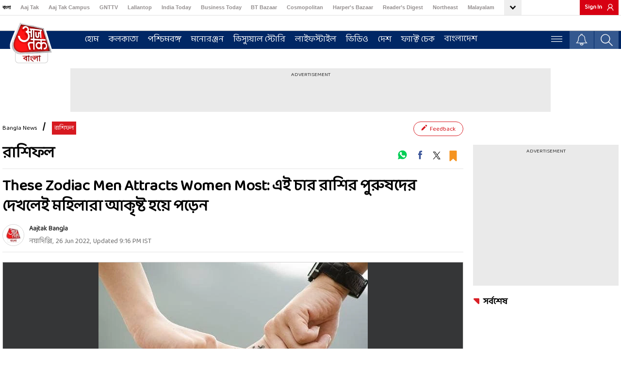

--- FILE ---
content_type: text/html; charset=utf-8
request_url: https://bangla.aajtak.in/rashifal/photo/these-zodiac-men-attracts-women-most-ssr-387855-2022-06-26
body_size: 67054
content:
<!DOCTYPE html><html lang="bn"><head><link rel="manifest" href="https://bangla.aajtak.in/manifest.json"/><meta name="theme-color" content="#C04A4A"/><link rel="shortcut icon" href="https://bangla.aajtak.in/favicon.ico" type="image/vnd.microsoft.icon"/><link href="https://fonts.googleapis.com/css?family=Baloo+Da+2:400;500;600;700;800&amp;display=swap" rel="stylesheet"/><meta charSet="utf-8"/><meta name="viewport" content="width=device-width, minimum-scale=1, initial-scale=1.0, maximum-scale=5.0"/><link rel="apple-touch-icon" href="https://akm-img-a-in.tosshub.com/lingo/atbn/resources/img/apple-touch-icon.png"/><link rel="canonical" href="https://bangla.aajtak.in/rashifal/photo/these-zodiac-men-attracts-women-most-ssr-387855-2022-06-26"/><meta name="description" content="These Zodiac Men Attracts Women Most: মহিলাদের আকর্ষণের বিষয়ে এই চার রাশির পুরুষরা সবচেয়ে বেশি লাকি হন। এদের কিছুই করতে হয় না। এদের দেখলেই মহিলারা আকৃষ্ট হয়ে পড়েন। আপনার রাশিও আছে নাকি?"/><meta name="keywords" content=""/><meta name="news_keywords" content=""/><meta name="robots" content="max-image-preview:large"/><meta property="og:updated_time" content="2022-06-26T21:16:14+05:30"/><meta http-equiv="Last-Modified" content="2022-06-26T21:16:14+05:30"/><link rel="amphtml" href="https://bangla.aajtak.in/amp/rashifal/photo/these-zodiac-men-attracts-women-most-ssr-387855-2022-06-26"/><meta name="branch:deeplink:data_type" content="photogallery"/><meta name="publish-date" content="2022-06-26T21:16:15+05:30"/><meta property="fb:pages" content="23230437118"/><meta property="og:site_name" content="AajTak Bangla"/><meta property="og:type" content="Article"/><meta property="og:title" content="These Zodiac Men Attracts Women Most: এই চার রাশির পুরুষদের দেখলেই মহিলারা আকৃষ্ট হয়ে পড়েন"/><meta property="og:description" content="These Zodiac Men Attracts Women Most: মহিলাদের আকর্ষণের বিষয়ে এই চার রাশির পুরুষরা সবচেয়ে বেশি লাকি হন। এদের কিছুই করতে হয় না। এদের দেখলেই মহিলারা আকৃষ্ট হয়ে পড়েন। আপনার রাশিও আছে নাকি?"/><meta property="og:url" content="https://bangla.aajtak.in/rashifal/photo/these-zodiac-men-attracts-women-most-ssr-387855-2022-06-26"/><meta property="og:image" content="https://cf-img-a-in.tosshub.com/lingo/atbn/images/photo_gallery/202206/whatsapp_image_2022-06-26_at_8.39.44_pm_0-sixteen_nine.jpeg"/><meta name="twitter:creator" content="@AajTakBangla"/><meta name="twitter:title" content="These Zodiac Men Attracts Women Most: এই চার রাশির পুরুষদের দেখলেই মহিলারা আকৃষ্ট হয়ে পড়েন"/><meta name="twitter:site" content="@AajTakBangla"/><meta name="twitter:card" content="summary_large_image"/><meta name="twitter:description" content="These Zodiac Men Attracts Women Most: মহিলাদের আকর্ষণের বিষয়ে এই চার রাশির পুরুষরা সবচেয়ে বেশি লাকি হন। এদের কিছুই করতে হয় না। এদের দেখলেই মহিলারা আকৃষ্ট হয়ে পড়েন। আপনার রাশিও আছে নাকি?"/><meta name="twitter:image" content="https://cf-img-a-in.tosshub.com/lingo/atbn/images/photo_gallery/202206/whatsapp_image_2022-06-26_at_8.39.44_pm_0-sixteen_nine.jpeg"/><link rel="preconnect" crossorigin="" href="https://fastlane.rubiconproject.com"/><link rel="preconnect" crossorigin="" href="https://p.adsymptotic.com"/><link rel="preconnect" crossorigin="" href="https://acdn.adnxs.com"/><link rel="preconnect" crossorigin="" href="https://eus.rubiconproject.com"/><link rel="preconnect" crossorigin="" href="https://imasdk.googleapis.com"/><link rel="preconnect" crossorigin="" href="https://ajax.googleapis.com"/><link rel="preconnect" crossorigin="" href="https://static.chartbeat.com"/><link rel="preconnect" crossorigin="" href="https://s0.2mdn.net"/><link rel="preconnect" crossorigin="" href="https://tpc.googlesyndication.com"/><link rel="preconnect" crossorigin="" href="https://www.googletagmanager.com"/><link rel="preconnect" crossorigin="" href="https://akm-img-a-in.tosshub.com"/><link rel="preconnect" crossorigin="" href="https://cdn.ampproject.org"/><link rel="preconnect" crossorigin="" href="https://ads.pubmatic.com"/><link rel="preconnect" crossorigin="" href="https://www.google-analytics.com/"/><link rel="preconnect" crossorigin="" href="https://sb.scorecardresearch.com/"/><title class="jsx-df19860d1acf916f jsx-39f90d68b1de1c9a">These Zodiac Men Attracts Women Most: এই চার রাশির পুরুষদের দেখলেই মহিলারা আকৃষ্ট হয়ে পড়েন</title><script type="application/ld+json">
            {
                "@context": "http://schema.org",
                "@type": "BreadcrumbList",
                "itemListElement":[
                    { "@type": "ListItem", "position": 1 ,"item": {
                                    "@id": "https://bangla.aajtak.in/",
                                    "name": "Bangla News"
                                }  },{ "@type": "ListItem", "position": 2 ,"item": {
                                    "@id": "https://bangla.aajtak.in/rashifal",
                                    "name": "রাশিফল"
                                }  }
                ]
            }</script><script type="application/ld+json">
            {
                "@context": "http://schema.org/",
                "@type": "NewsArticle",
                "mainEntityOfPage": "https://bangla.aajtak.in/rashifal/photo/these-zodiac-men-attracts-women-most-ssr-387855-2022-06-26",
                "headline":"These Zodiac Men Attracts Women Most: এই চার রাশির পুরুষদের দেখলেই মহিলারা আকৃষ্ট হয়ে পড়েন",
                "inLanguage" : "bn",
                "datePublished":"2022-06-26T21:16:15+05:30",
                "dateModified":"2022-06-26T21:16:14+05:30",
                "keywords":[],
                "articleBody":"",
                "description":"These Zodiac Men Attracts Women Most: মহিলাদের আকর্ষণের বিষয়ে এই চার রাশির পুরুষরা সবচেয়ে বেশি লাকি হন। এদের কিছুই করতে হয় না। এদের দেখলেই মহিলারা আকৃষ্ট হয়ে পড়েন। আপনার রাশিও আছে নাকি?",
                "image":{
                   "@type": "ImageObject",
                   "url":"https://cf-img-a-in.tosshub.com/lingo/atbn/images/photo_gallery/202206/whatsapp_image_2022-06-26_at_8.39.44_pm_0-sixteen_nine.jpeg?size=1280:720",
                   "width":"1280",
                   "height":"720"
               },
               "author": {
                   "@type": "Person",
                   "name": "Aajtak Bangla",
                   "url": "https://bangla.aajtak.in/author/aajtak-bangla"
               },
               "publisher": {
                   "@type": "Organization",
                   "name": "AajTak Bangla",
                   "url": "https://bangla.aajtak.in/",
                   "logo": {
                       "@type": "ImageObject",
                       "url": "https://akm-img-a-in.tosshub.com/aajtak/resources/at_bangla_600x60.png",
                       "width": 600,
                       "height": 60
                   }
               },
               "associatedMedia":{
                   "@type": "ImageObject",
                   "url":"https://cf-img-a-in.tosshub.com/lingo/atbn/images/photo_gallery/202206/whatsapp_image_2022-06-26_at_8.39.44_pm_0-sixteen_nine.jpeg?size=1280:720",
                   "caption":"These Zdiac Men Attracts Women Most: এই চার রাশির পুরুষদের দেখলেই মহিলারা আকৃষ্ট হয়ে পড়েন",
                   "width":"1280",
                   "height":"720"
               }
              }</script><script type="application/ld+json">
             {
                "@context": "http://schema.org",
                "@type": "ImageGallery",
                "name": "These Zodiac Men Attracts Women Most: এই চার রাশির পুরুষদের দেখলেই মহিলারা আকৃষ্ট হয়ে পড়েন",
                "headline": "These Zodiac Men Attracts Women Most: এই চার রাশির পুরুষদের দেখলেই মহিলারা আকৃষ্ট হয়ে পড়েন",
                "description": "These Zodiac Men Attracts Women Most: মহিলাদের আকর্ষণের বিষয়ে এই চার রাশির পুরুষরা সবচেয়ে বেশি লাকি হন। এদের কিছুই করতে হয় না। এদের দেখলেই মহিলারা আকৃষ্ট হয়ে পড়েন। আপনার রাশিও আছে নাকি?",
                "keywords": "",
                "datePublished": "2022-06-26 21:16:15+5:30",
                "dateModified": "2022-06-26 21:16:14+5:30",
                "inLanguage": "bn",
                "url": "https://akm-img-a-in.tosshub.com/aajtak/resources/at_bangla_600x60.png",
                "mainEntityOfPage":{
                "@type": "WebPage",
                "@id": "https://akm-img-a-in.tosshub.com/aajtak/resources/at_bangla_600x60.png" 
                },
                 "image": {
                    "@type": "ImageObject",
                    "@url": "https://cf-img-a-in.tosshub.com/lingo/atbn/images/photo_gallery/202206/whatsapp_image_2022-06-26_at_8.39.44_pm_0-sixteen_nine.jpeg",
                    "height":"800",
                    "width":"800"
                },
                "publisher": {
                "@type": "Organization",
                "name": "AajTak Bangla",
                "logo": {
                "@type": "ImageObject",
                "url": "https://akm-img-a-in.tosshub.com/aajtak/resources/at_bangla_600x60.png",
                "width": "600",
                "height": "60"
                }
                },
                "copyrightHolder":{
                    "@type":"Thing",
                    "name":"Living Media India Limited"
                },
                "sourceOrganization":{
                    "@type":"Organization",
                    "name":"Living Media India Limited"
                },
                "provider":{
                    "@type":"Thing","name":"Living Media India Limited"
                }
                }</script><meta name="branch:deeplink:url_id" content="[object Object]"/><script id="gpt-core" data-nscript="beforeInteractive">
	var is_mobile_h = window.innerWidth;
	function isMobile() {
		let type;
	if (/Android|webOS|iPhone|iPad|iPod|BlackBerry|IEMobile|Opera Mini|Windows Phone/i.test(
        window.navigator.userAgent ) ) {type='mobile'; } else {type='desktop'; }
       return type 
      }
    var atViewPort=(screen.width <= 720 ? 'mobile' : 'desktop');
    if(isMobile()==true) { atViewPort='mobile'; }
     function getCookie_gdpr(e){return(e=(document.cookie+";").match(new RegExp(e+"=.*;")))&&e[0].split(/=|;/)[1]}
	var adcookie_gdpr = getCookie_gdpr("gdpr_ad_ck");
	function getCookie_ppid(e){return(e=(document.cookie+";").match(new RegExp(e+"=.*;")))&&e[0].split(/=|;/)[1]}
	var googletag = googletag || {};
	googletag.cmd = googletag.cmd || [];
	</script><style data-href="https://akm-img-a-in.tosshub.com/sites/bangla-at-frontend/resources/prod-v2/_next/static/css/aa94488fb30f8d6e.css">#nprogress{pointer-events:none}#nprogress .bar{background:#29d;position:fixed;z-index:1031;top:0;left:0;width:100%;height:2px}#nprogress .peg{display:block;position:absolute;right:0;width:100px;height:100%;box-shadow:0 0 10px #29d,0 0 5px #29d;opacity:1;transform:rotate(3deg) translateY(-4px)}#nprogress .spinner{display:block;position:fixed;z-index:1031;top:15px;right:15px}#nprogress .spinner-icon{width:18px;height:18px;box-sizing:border-box;border-color:#29d transparent transparent #29d;border-style:solid;border-width:2px;border-radius:50%;animation:nprogress-spinner .4s linear infinite}.nprogress-custom-parent{overflow:hidden;position:relative}.nprogress-custom-parent #nprogress .bar,.nprogress-custom-parent #nprogress .spinner{position:absolute}@keyframes nprogress-spinner{0%{transform:rotate(0deg)}to{transform:rotate(1turn)}}</style><style data-href="https://akm-img-a-in.tosshub.com/sites/bangla-at-frontend/resources/prod-v2/_next/static/css/a94531571dcdd38e.css">@font-face{font-family:swiper-icons;src:url("data:application/font-woff;charset=utf-8;base64, [base64]//wADZ2x5ZgAAAywAAADMAAAD2MHtryVoZWFkAAABbAAAADAAAAA2E2+eoWhoZWEAAAGcAAAAHwAAACQC9gDzaG10eAAAAigAAAAZAAAArgJkABFsb2NhAAAC0AAAAFoAAABaFQAUGG1heHAAAAG8AAAAHwAAACAAcABAbmFtZQAAA/gAAAE5AAACXvFdBwlwb3N0AAAFNAAAAGIAAACE5s74hXjaY2BkYGAAYpf5Hu/j+W2+MnAzMYDAzaX6QjD6/4//Bxj5GA8AuRwMYGkAPywL13jaY2BkYGA88P8Agx4j+/8fQDYfA1AEBWgDAIB2BOoAeNpjYGRgYNBh4GdgYgABEMnIABJzYNADCQAACWgAsQB42mNgYfzCOIGBlYGB0YcxjYGBwR1Kf2WQZGhhYGBiYGVmgAFGBiQQkOaawtDAoMBQxXjg/wEGPcYDDA4wNUA2CCgwsAAAO4EL6gAAeNpj2M0gyAACqxgGNWBkZ2D4/wMA+xkDdgAAAHjaY2BgYGaAYBkGRgYQiAHyGMF8FgYHIM3DwMHABGQrMOgyWDLEM1T9/w8UBfEMgLzE////P/5//f/V/xv+r4eaAAeMbAxwIUYmIMHEgKYAYjUcsDAwsLKxc3BycfPw8jEQA/[base64]/uznmfPFBNODM2K7MTQ45YEAZqGP81AmGGcF3iPqOop0r1SPTaTbVkfUe4HXj97wYE+yNwWYxwWu4v1ugWHgo3S1XdZEVqWM7ET0cfnLGxWfkgR42o2PvWrDMBSFj/IHLaF0zKjRgdiVMwScNRAoWUoH78Y2icB/yIY09An6AH2Bdu/UB+yxopYshQiEvnvu0dURgDt8QeC8PDw7Fpji3fEA4z/PEJ6YOB5hKh4dj3EvXhxPqH/SKUY3rJ7srZ4FZnh1PMAtPhwP6fl2PMJMPDgeQ4rY8YT6Gzao0eAEA409DuggmTnFnOcSCiEiLMgxCiTI6Cq5DZUd3Qmp10vO0LaLTd2cjN4fOumlc7lUYbSQcZFkutRG7g6JKZKy0RmdLY680CDnEJ+UMkpFFe1RN7nxdVpXrC4aTtnaurOnYercZg2YVmLN/d/gczfEimrE/fs/bOuq29Zmn8tloORaXgZgGa78yO9/cnXm2BpaGvq25Dv9S4E9+5SIc9PqupJKhYFSSl47+Qcr1mYNAAAAeNptw0cKwkAAAMDZJA8Q7OUJvkLsPfZ6zFVERPy8qHh2YER+3i/BP83vIBLLySsoKimrqKqpa2hp6+jq6RsYGhmbmJqZSy0sraxtbO3sHRydnEMU4uR6yx7JJXveP7WrDycAAAAAAAH//wACeNpjYGRgYOABYhkgZgJCZgZNBkYGLQZtIJsFLMYAAAw3ALgAeNolizEKgDAQBCchRbC2sFER0YD6qVQiBCv/H9ezGI6Z5XBAw8CBK/m5iQQVauVbXLnOrMZv2oLdKFa8Pjuru2hJzGabmOSLzNMzvutpB3N42mNgZGBg4GKQYzBhYMxJLMlj4GBgAYow/P/PAJJhLM6sSoWKfWCAAwDAjgbRAAB42mNgYGBkAIIbCZo5IPrmUn0hGA0AO8EFTQAA");font-weight:400;font-style:normal}:root{--swiper-theme-color:#007aff}:host{position:relative;display:block;margin-left:auto;margin-right:auto;z-index:1}.swiper{margin-left:auto;margin-right:auto;position:relative;overflow:hidden;list-style:none;padding:0;z-index:1;display:block}.swiper-vertical>.swiper-wrapper{flex-direction:column}.swiper-wrapper{position:relative;width:100%;height:100%;z-index:1;display:flex;transition-property:transform;transition-timing-function:var(--swiper-wrapper-transition-timing-function,initial);box-sizing:content-box}.swiper-android .swiper-slide,.swiper-ios .swiper-slide,.swiper-wrapper{transform:translateZ(0)}.swiper-horizontal{touch-action:pan-y}.swiper-vertical{touch-action:pan-x}.swiper-slide{flex-shrink:0;width:100%;height:100%;position:relative;transition-property:transform;display:block}.swiper-slide-invisible-blank{visibility:hidden}.swiper-autoheight,.swiper-autoheight .swiper-slide{height:auto}.swiper-autoheight .swiper-wrapper{align-items:flex-start;transition-property:transform,height}.swiper-backface-hidden .swiper-slide{transform:translateZ(0);-webkit-backface-visibility:hidden;backface-visibility:hidden}.swiper-3d.swiper-css-mode .swiper-wrapper{perspective:1200px}.swiper-3d .swiper-wrapper{transform-style:preserve-3d}.swiper-3d{perspective:1200px}.swiper-3d .swiper-cube-shadow,.swiper-3d .swiper-slide{transform-style:preserve-3d}.swiper-css-mode>.swiper-wrapper{overflow:auto;scrollbar-width:none;-ms-overflow-style:none}.swiper-css-mode>.swiper-wrapper::-webkit-scrollbar{display:none}.swiper-css-mode>.swiper-wrapper>.swiper-slide{scroll-snap-align:start start}.swiper-css-mode.swiper-horizontal>.swiper-wrapper{scroll-snap-type:x mandatory}.swiper-css-mode.swiper-vertical>.swiper-wrapper{scroll-snap-type:y mandatory}.swiper-css-mode.swiper-free-mode>.swiper-wrapper{scroll-snap-type:none}.swiper-css-mode.swiper-free-mode>.swiper-wrapper>.swiper-slide{scroll-snap-align:none}.swiper-css-mode.swiper-centered>.swiper-wrapper:before{content:"";flex-shrink:0;order:9999}.swiper-css-mode.swiper-centered>.swiper-wrapper>.swiper-slide{scroll-snap-align:center center;scroll-snap-stop:always}.swiper-css-mode.swiper-centered.swiper-horizontal>.swiper-wrapper>.swiper-slide:first-child{-webkit-margin-start:var(--swiper-centered-offset-before);margin-inline-start:var(--swiper-centered-offset-before)}.swiper-css-mode.swiper-centered.swiper-horizontal>.swiper-wrapper:before{height:100%;min-height:1px;width:var(--swiper-centered-offset-after)}.swiper-css-mode.swiper-centered.swiper-vertical>.swiper-wrapper>.swiper-slide:first-child{-webkit-margin-before:var(--swiper-centered-offset-before);margin-block-start:var(--swiper-centered-offset-before)}.swiper-css-mode.swiper-centered.swiper-vertical>.swiper-wrapper:before{width:100%;min-width:1px;height:var(--swiper-centered-offset-after)}.swiper-3d .swiper-slide-shadow,.swiper-3d .swiper-slide-shadow-bottom,.swiper-3d .swiper-slide-shadow-left,.swiper-3d .swiper-slide-shadow-right,.swiper-3d .swiper-slide-shadow-top{position:absolute;left:0;top:0;width:100%;height:100%;pointer-events:none;z-index:10}.swiper-3d .swiper-slide-shadow{background:rgba(0,0,0,.15)}.swiper-3d .swiper-slide-shadow-left{background-image:linear-gradient(270deg,rgba(0,0,0,.5),rgba(0,0,0,0))}.swiper-3d .swiper-slide-shadow-right{background-image:linear-gradient(90deg,rgba(0,0,0,.5),rgba(0,0,0,0))}.swiper-3d .swiper-slide-shadow-top{background-image:linear-gradient(0deg,rgba(0,0,0,.5),rgba(0,0,0,0))}.swiper-3d .swiper-slide-shadow-bottom{background-image:linear-gradient(180deg,rgba(0,0,0,.5),rgba(0,0,0,0))}.swiper-lazy-preloader{width:42px;height:42px;position:absolute;left:50%;top:50%;margin-left:-21px;margin-top:-21px;z-index:10;transform-origin:50%;box-sizing:border-box;border-radius:50%;border:4px solid var(--swiper-preloader-color,var(--swiper-theme-color));border-top:4px solid transparent}.swiper-watch-progress .swiper-slide-visible .swiper-lazy-preloader,.swiper:not(.swiper-watch-progress) .swiper-lazy-preloader{animation:swiper-preloader-spin 1s linear infinite}.swiper-lazy-preloader-white{--swiper-preloader-color:#fff}.swiper-lazy-preloader-black{--swiper-preloader-color:#000}@keyframes swiper-preloader-spin{0%{transform:rotate(0deg)}to{transform:rotate(1turn)}}:root{--swiper-navigation-size:44px}.swiper-button-next,.swiper-button-prev{position:absolute;top:var(--swiper-navigation-top-offset,50%);width:calc(var(--swiper-navigation-size) / 44 * 27);height:var(--swiper-navigation-size);margin-top:calc(0px - (var(--swiper-navigation-size) / 2));z-index:10;cursor:pointer;display:flex;align-items:center;justify-content:center;color:var(--swiper-navigation-color,var(--swiper-theme-color))}.swiper-button-next.swiper-button-disabled,.swiper-button-prev.swiper-button-disabled{opacity:.35;cursor:auto;pointer-events:none}.swiper-button-next.swiper-button-hidden,.swiper-button-prev.swiper-button-hidden{opacity:0;cursor:auto;pointer-events:none}.swiper-navigation-disabled .swiper-button-next,.swiper-navigation-disabled .swiper-button-prev{display:none!important}.swiper-button-next svg,.swiper-button-prev svg{width:100%;height:100%;object-fit:contain;transform-origin:center}.swiper-rtl .swiper-button-next svg,.swiper-rtl .swiper-button-prev svg{transform:rotate(180deg)}.swiper-button-prev,.swiper-rtl .swiper-button-next{left:var(--swiper-navigation-sides-offset,10px);right:auto}.swiper-button-lock{display:none}.swiper-button-next:after,.swiper-button-prev:after{font-family:swiper-icons;font-size:var(--swiper-navigation-size);text-transform:none!important;letter-spacing:0;font-variant:normal;line-height:1}.swiper-button-prev:after,.swiper-rtl .swiper-button-next:after{content:"prev"}.swiper-button-next,.swiper-rtl .swiper-button-prev{right:var(--swiper-navigation-sides-offset,10px);left:auto}.swiper-button-next:after,.swiper-rtl .swiper-button-prev:after{content:"next"}</style><script defer="" src="https://akm-img-a-in.tosshub.com/sites/bangla-at-frontend/resources/prod-v2/_next/static/chunks/polyfills-42372ed130431b0a.js"></script><script>
            let buildchunks = "static/chunks/webpack-f5f66b886aedbc72.js,static/chunks/framework-36e851ed4a9099a0.js,static/chunks/main-626311a1f6043ab0.js,static/chunks/pages/_app-75d92a8e8ba9135c.js,static/chunks/8220-8c3b7d4a24781c26.js,static/chunks/1040-d50e9aa7983a4321.js,static/chunks/5695-9b04914c505b8b43.js,static/chunks/8565-0a69d4f4abfa51bf.js,static/chunks/6269-5f53723f1842e7e5.js,static/chunks/4726-7a44468de9e0f1d7.js,static/chunks/7285-c8ba231aec492876.js,static/chunks/1309-3b1ce648b7dc42c2.js,static/chunks/4501-e0fe25623464d0ab.js,static/chunks/613-9e7924c3066e4833.js,static/chunks/1481-657c12f34e1646c8.js,static/chunks/4-9ae990cbb548a2c2.js,static/chunks/1226-8843611189c44e7c.js,static/chunks/3676-739f03788e117306.js,static/chunks/pages/[section]/photo/[...detail]-deba96d8e9fb6a56.js,static/TLxr-YZ-kAImKiPR9wCqP/_buildManifest.js,static/TLxr-YZ-kAImKiPR9wCqP/_ssgManifest.js";
            var _itbuildchunks = buildchunks.split(',');
            window.addEventListener('load', () => {
              //console.log("window load _itbuildchunks: ", _itbuildchunks);
              for (var i = 0; i < _itbuildchunks.length; i++) {
                let headEl = (document.getElementsByTagName('head')[0] || document.getElementsByTagName('body')[0]);
                if(headEl){
                  let givenjs = _itbuildchunks[i];
                  var script = document.createElement("script");
                  script.src = 'https://akm-img-a-in.tosshub.com/sites/bangla-at-frontend/resources/prod-v2'+'/_next/'+givenjs;
                  script.defer = true;
                  script.async = true;
                  script.crossorigin = "anonymous";
                  headEl.appendChild(script);
                }
              }
            })
            </script><style id="__jsx-a3c2660ebdca1205">*,::before,::after{-webkit-box-sizing:border-box;-moz-box-sizing:border-box;box-sizing:border-box;padding:0;margin:0}html body{margin:0;font-family:"Baloo Da 2",cursive;font-size:18px;font-weight:400;line-height:25px;color:#666;text-align:left;background-color:#fff;-webkit-text-size-adjust:100%}a{color:#007bff;text-decoration:none;background-color:transparent;-webkit-text-decoration-skip:objects}a:not([href]):not([tabindex]):focus{outline:0}p{margin-top:0;margin-bottom:18px}div>p:last-child{margin-bottom:0}ul{margin:0;list-style:none}.wrapper{width:100%}.clearfix{clear:both}button,html input[type=button],input[type=reset],input[type=submit]{-webkit-appearance:button;cursor:pointer}.container{width:100%;padding-right:10px;padding-left:10px;margin-right:auto;margin-left:auto}@media(min-width:768px)and (max-width:1100px){.container{padding-right:20px;padding-left:20px}.main-parent-section{width:100%;padding-right:20px;padding-left:20px}}.justfy-center{-webkit-box-pack:center!important;-webkit-justify-content:center!important;-moz-box-pack:center!important;-ms-flex-pack:center!important;justify-content:center!important}.at_row{display:-webkit-box;display:-ms-flexbox;display:-webkit-box;display:-webkit-flex;display:-moz-box;display:-ms-flexbox;display:flex;-ms-flex-wrap:wrap;-webkit-flex-wrap:wrap;flex-wrap:wrap;margin:0 0}.at_col4,.at_col5,.at_col7,.at_col8{position:relative;width:100%;min-height:1px;padding:0 10px}.content-area{width:100%;min-height:1px;-webkit-box-flex:0;-ms-flex:0 0 -webkit-calc(100% - 320px);-ms-flex:0 0 -moz-calc(100% - 320px);-ms-flex:0 0 calc(100% - 320px);-webkit-flex:0 0 -webkit-calc(100% - 320px);-moz-box-flex:0;flex:0 0 -webkit-calc(100% - 320px);flex:0 0 -moz-calc(100% - 320px);flex:0 0 calc(100% - 320px);max-width:-webkit-calc(100% - 320px);max-width:-moz-calc(100% - 320px);max-width:calc(100% - 320px);padding:0;margin-right:20px}.sidebar{width:100%;min-height:1px;-webkit-box-flex:0;-ms-flex:0 0 300px;-webkit-flex:0 0 300px;-moz-box-flex:0;flex:0 0 300px;max-width:300px;padding:0}.at_col4{-webkit-box-flex:0;-ms-flex:0 0 33.333333%;-webkit-flex:0 0 33.333333%;-moz-box-flex:0;flex:0 0 33.333333%;max-width:33.333333%}.at_col5{-webkit-box-flex:0;-ms-flex:0 0 41.666667%;-webkit-flex:0 0 41.666667%;-moz-box-flex:0;flex:0 0 41.666667%;max-width:41.666667%}.at_col7{-webkit-box-flex:0;-ms-flex:0 0 58.333333%;-webkit-flex:0 0 58.333333%;-moz-box-flex:0;flex:0 0 58.333333%;max-width:58.333333%}.at_col8{-webkit-box-flex:0;-ms-flex:0 0 66.666667%;-webkit-flex:0 0 66.666667%;-moz-box-flex:0;flex:0 0 66.666667%;max-width:66.666667%}@media(max-width:1199px){.content-area,.sidebar{-ms-flex:0 0 100%;-webkit-box-flex:0;-webkit-flex:0 0 100%;-moz-box-flex:0;flex:0 0 100%;max-width:100%;margin-right:0;padding-left:0;padding-right:0}.lazyload{-webkit-background-size:cover;-moz-background-size:cover;-o-background-size:cover;background-size:cover;margin:0 auto}}.zedo-css{width:100%}.zedo-css div{display:block;line-height:0;font-size:0}.wether-body{width:100%;height:auto;padding:5px 0 1px}.weather-div{width:263px;margin-left:170px}@media(max-width:1199px){.weather-div{width:80%;margin-left:110px;height:5px}}.ad__sticky{display:none}@media(max-width:1024px){.ssoLoginMain span.sso_image{margin:3px 0px}.ad__sticky{position:fixed;bottom:0px;z-index:57;background-color:#fff;width:100%;display:-webkit-box;display:-webkit-flex;display:-moz-box;display:-ms-flexbox;display:flex;-webkit-flex-wrap:wrap;-ms-flex-wrap:wrap;flex-wrap:wrap;-webkit-box-pack:center;-webkit-justify-content:center;-moz-box-pack:center;-ms-flex-pack:center;justify-content:center}.wether-body{padding:5px 0 3px}body.innerPage{padding-top:90px}.innerPage .top-head-body{position:fixed;top:0;left:0;width:100%;z-index:999;background-color:#fff}}@media only screen and (max-width:767px){.wether-body{display:none}.weather-div{width:100%;margin-left:0;height:0}}.top-head-body{width:100%;height:auto;border-bottom:1px solid#dfdfdf}.top-head-container{width:100%;display:-webkit-box;display:-webkit-flex;display:-moz-box;display:-ms-flexbox;display:flex;-webkit-flex-wrap:wrap;-ms-flex-wrap:wrap;flex-wrap:wrap}.top-hed-menu{width:-webkit-calc(100% - 205px);width:-moz-calc(100% - 205px);width:calc(100% - 205px);margin-right:15px;overflow:hidden}.top-hed-menu ul{max-width:100%;display:-webkit-box;display:-webkit-flex;display:-moz-box;display:-ms-flexbox;display:flex;-webkit-flex-wrap:wrap;-ms-flex-wrap:wrap;flex-wrap:wrap;overflow:hidden}.top-hed-menu ul li{padding:0 31px 3px 0}.top-hed-menu ul li a{font-size:11px;font-weight:700;color:#938e8e;white-space:nowrap}.top-hed-menu ul li.active{border:none}.top-hed-menu ul li.active a{color:#000}.top-hed-menu ul li:nth-child(1) a{color:#000}.login{font-size:11px;color:#938e8e;font-weight:700;-webkit-box-align:center;-webkit-align-items:center;-moz-box-align:center;-ms-flex-align:center;align-items:center;display:block;display:-webkit-box;display:-webkit-flex;display:-moz-box;display:-ms-flexbox;display:flex;text-transform:uppercase;margin-left:auto}.login span.sso_user_svg{width:14px;margin-right:0px;display:-webkit-box;display:-webkit-flex;display:-moz-box;display:-ms-flexbox;display:flex;-webkit-box-align:center;-webkit-align-items:center;-moz-box-align:center;-ms-flex-align:center;align-items:center;margin-left:10px}.login span svg{width:14px;height:14px;color:#919191;fill:#919191}.login iframe{visibility:hidden}.sso_user{text-transform:capitalize;color:#fff}.ssoLoginMain{width:100%;height:auto;display:-webkit-box;display:-webkit-flex;display:-moz-box;display:-ms-flexbox;display:flex;-webkit-flex-wrap:wrap;-ms-flex-wrap:wrap;flex-wrap:wrap}.ssoLoginInner{padding-right:0px;margin-right:0px}.ssoLoginMain span.sso_image{width:auto;margin-left:5px;width:25px;height:25px;-webkit-border-radius:50%;-moz-border-radius:50%;border-radius:50%;border:1px solid#d4d2d2;overflow:hidden;display:-webkit-box;display:-webkit-flex;display:-moz-box;display:-ms-flexbox;display:flex}.ssoLoginMain span.sso_image img{width:23px;height:23px;position:relative;top:-1px}#login-area{position:relative;display:-webkit-box;display:-webkit-flex;display:-moz-box;display:-ms-flexbox;display:flex;-webkit-flex-wrap:wrap;-ms-flex-wrap:wrap;flex-wrap:wrap;margin-left:auto}#login-area ul{position:absolute;top:100%;width:112px;right:0px;z-index:9999;border:1px solid#d6d6d6;padding:5px 10px;background-color:#fff;-webkit-box-shadow:0 0 5px rgba(0,0,0,.2);-moz-box-shadow:0 0 5px rgba(0,0,0,.2);box-shadow:0 0 5px rgba(0,0,0,.2);display:none}#login-area:hover ul{display:block}#login-area ul li{border-bottom:1px solid#c1c1c1;padding-bottom:4px;margin-bottom:3px}#login-area ul li:last-child{border-bottom:none;padding:0px;margin-bottom:0px}.login a{color:#919191;text-transform:capitalize}#login-area ul li:hover a{color:#000}.sso_user-mobile{display:none}.mobile-menu-sso{display:none}#login-area #signIn{display:none}@media(max-width:1199px){.top-hed-menu{overflow:hidden;margin-right:0}.top-hed-menu ul{-webkit-flex-wrap:nowrap;-ms-flex-wrap:nowrap;flex-wrap:nowrap;overflow:hidden}.top-hed-menu ul li{padding:4px 15px 4px 0}.login{width:auto;margin-left:17px}.login a{font-size:14px}.top-hed-menu{width:-webkit-calc(100% - 102px);width:-moz-calc(100% - 102px);width:calc(100% - 102px)}.login #login-area a{font-size:13px}}@media(max-width:1024px){body.innerPage{padding-top:90px}.innerPage .top-head-body{position:fixed;top:0;left:0;width:100%;z-index:999;background-color:#fff}}@media(max-width:767px){.top-head-body{display:block}.top-hed-menu{overflow-x:hidden}.top-hed-menu ul{max-width:100%;-webkit-flex-wrap:nowrap;-ms-flex-wrap:nowrap;flex-wrap:nowrap;overflow-x:scroll}.top-hed-menu ul li.active{background:none}.top-hed-menu ul li.active a{color:#000}.top-hed-menu ul li{padding:5px 15px 4px 0;text-align:center}.top-hed-menu ul li a{white-space:nowrap}.login{margin-top:1px;margin-left:0}.login a{font-size:12px}.top-hed-menu{margin-right:0px}#login-area ul{left:auto;right:-10px}}.other-navigation-list .radio-at svg{width:27px;color:#fff;fill:#fff}.other-navigation-list a{line-height:0}.notification-at{position:relative}ul.mCustomScrollbar::-webkit-scrollbar{width:5px}ul.mCustomScrollbar::-webkit-scrollbar-track{background:#fff}ul.mCustomScrollbar::-webkit-scrollbar-thumb{background:#f73434;-webkit-border-radius:5px;-moz-border-radius:5px;border-radius:5px}.notification-at span svg{width:24px;color:#fff;fill:#fff;top:5px;stroke-width:.34;stroke-miterlimit:10}.livetv-at a svg{width:27px;fill:#fff;stroke:#FFF;stroke-width:.2;stroke-miterlimit:10}.navigation-at .sticky-logo,.navigation-at.fixed-nav .init-logo{display:none}.navigation-at .init-logo,.navigation-at.fixed-nav .sticky-logo{display:block;margin-top:2px}.logo h1{display:none}.other-navigation-list{display:-webkit-box;display:-webkit-flex;display:-moz-box;display:-ms-flexbox;display:flex;-webkit-box-flex:1;-webkit-flex:1 0 0%;-moz-box-flex:1;-ms-flex:1 0 0%;flex:1 0 0%;-webkit-box-pack:end;-webkit-justify-content:flex-end;-moz-box-pack:end;-ms-flex-pack:end;justify-content:flex-end;position:relative;padding-top:0}.other-navigation-list>div{padding:0 8px;display:-webkit-box;display:-webkit-flex;display:-moz-box;display:-ms-flexbox;display:flex;-webkit-box-align:center;-webkit-align-items:center;-moz-box-align:center;-ms-flex-align:center;align-items:center;-webkit-box-pack:center;-webkit-justify-content:center;-moz-box-pack:center;-ms-flex-pack:center;justify-content:center;background-color:#34588f;width:50px}.notification-at{margin-right:1px}.other-navigation-list .radio-at,.other-navigation-list .livetv-at{display:block;width:63px;padding-top:7px;border-right:1px solid#002765}.other-navigation-list .radio-at,.other-navigation-list .livetv-at img{width:100%}.navigation-at.fixed-nav .other-navigation-list .livetv-at{padding-top:16px}@media(min-width:1270px){.container{max-width:1270px;margin:0 auto;padding:0}}.ipad-mob-link{display:none}.smoothNav{margin-bottom:78px}@media(max-width:1024px){.smoothNav{margin-bottom:65px}.navigation-container{display:-webkit-box;display:-webkit-flex;display:-moz-box;display:-ms-flexbox;display:flex;-webkit-flex-wrap:wrap;-ms-flex-wrap:wrap;flex-wrap:wrap}.navigation-at{background:#002866;z-index:999;position:relative}.navigation-at .container{display:-webkit-box;display:-webkit-flex;display:-moz-box;display:-ms-flexbox;display:flex;-webkit-box-align:center;-webkit-align-items:center;-moz-box-align:center;-ms-flex-align:center;align-items:center;-webkit-box-pack:start;-webkit-justify-content:flex-start;-moz-box-pack:start;-ms-flex-pack:start;justify-content:flex-start;display:-webkit-box;display:-webkit-flex;display:-moz-box;display:-ms-flexbox;display:flex;height:40px;position:relative}.innerPage .navigation-at .container{height:40px}.navigation-at .logo{width:80px;position:relative;left:0px;top:3px;-moz-transition:all.5s;-o-transition:all.5s;transition:all.5s;-webkit-transition:all.5s}.navigation-at .logo img{width:100%}.fixed-nav.navigation-at .logo{width:90px;top:0px}.innerPage .navigation-at{position:fixed;top:36px;width:100%;left:0;z-index:999}.mb-nav{width:21px;height:22px;display:-webkit-box;display:-webkit-flex;display:-moz-box;display:-ms-flexbox;display:flex;-webkit-box-orient:vertical;-webkit-box-direction:normal;-webkit-flex-direction:column;-moz-box-orient:vertical;-moz-box-direction:normal;-ms-flex-direction:column;flex-direction:column;-webkit-box-pack:space-evenly;-webkit-justify-content:space-evenly;-moz-box-pack:space-evenly;-ms-flex-pack:space-evenly;justify-content:space-evenly}.mb-nav span{display:block;height:2px;background:#fff;width:20px}.other-navigation-list{display:-webkit-box;display:-webkit-flex;display:-moz-box;display:-ms-flexbox;display:flex;-webkit-box-flex:1;-webkit-flex:1 0 0%;-moz-box-flex:1;-ms-flex:1 0 0%;flex:1 0 0%;-webkit-box-pack:end;-webkit-justify-content:flex-end;-moz-box-pack:end;-ms-flex-pack:end;justify-content:flex-end;position:relative;padding-top:12px}.navigation-at nav{position:absolute;left:0;top:0;background-color:transparent;width:60vw;height:100vh;position:fixed;-webkit-transform:translatex(-60vw);-moz-transform:translatex(-60vw);-ms-transform:translatex(-60vw);-o-transform:translatex(-60vw);transform:translatex(-60vw);z-index:99;display:none;-webkit-transition:all ease-in.42s;-moz-transition:all ease-in.42s;-o-transition:all ease-in.42s;transition:all ease-in.42s;max-width:385px}.navigation-at nav ul.at-menu{padding:0;overflow-y:auto;background-color:#002866;padding:0px;padding-bottom:0px}.navigation-at nav ul.at-menu li a{font-size:16px;text-decoration:none;color:#fff;font-weight:600;padding:10px 0;display:block;font-weight:400}.navigation-at nav ul.at-menu li:not(:last-child){border-bottom:1px solid#1a3e76}.navigation-at nav.open{-webkit-transform:translatex(0);-moz-transform:translatex(0);-ms-transform:translatex(0);-o-transform:translatex(0);transform:translatex(0);-webkit-transition:all ease-out.42s;-moz-transition:all ease-out.42s;-o-transition:all ease-out.42s;transition:all ease-out.42s;-webkit-box-shadow:-7px 3px 28px#252525;-moz-box-shadow:-7px 3px 28px#252525;box-shadow:-7px 3px 28px#252525;overflow-y:scroll}.navigation-at nav ul{display:-webkit-box;display:-webkit-flex;display:-moz-box;display:-ms-flexbox;display:flex;-webkit-box-orient:vertical;-webkit-box-direction:normal;-webkit-flex-direction:column;-moz-box-orient:vertical;-moz-box-direction:normal;-ms-flex-direction:column;flex-direction:column}.secondlevel-dropdown .dropdown-heading,.secondlevel-dropdown .dropdown-bigstory,.secondlevel-dropdown .dropdown-otherstorylist{display:none}.secondlevel-dropdown{display:none;background:#1a3e76;margin:0 -15px;position:relative;margin-left:-35px;width:-webkit-calc(100% + 70px);width:-moz-calc(100% + 70px);width:calc(100% + 70px)}.secondlevel-dropdown .section-otherlinks ul{list-style:none}.secondlevel-dropdown .section-otherlinks{padding-left:30px}.navigation-at nav ul.at-menu>li{padding-left:30px;padding-right:30px}.navigation-at nav ul.at-menu>li:not(.active){padding:0 10px;margin-left:0;width:100%}.active{background:none}.navigation-at nav ul.at-menu li.active>a{color:#ffe600}nav ul li.child-dropdown{position:relative}nav ul li.child-dropdown::after{content:"";position:absolute;background:url([data-uri])center center no-repeat;width:30px;height:30px;right:0;top:10px;-webkit-background-size:28px;-moz-background-size:28px;-o-background-size:28px;background-size:28px}.child-dropdown>.submenu-open{display:none}.submenu-open::after{position:absolute;content:"";-webkit-transform:rotate(180deg);-moz-transform:rotate(180deg);-ms-transform:rotate(180deg);-o-transform:rotate(180deg);transform:rotate(180deg);background:url([data-uri])center center no-repeat}.innerPage .navigation-at{position:fixed;top:36px;width:100%;left:0;z-index:999}}@media(min-width:1025px){body.innerPage{padding-top:91px}.navigation-at{padding-top:0;-moz-transition:all.5s;-o-transition:all.5s;transition:all.5s;-webkit-transition:all.5s;position:relative;z-index:99;margin-bottom:65px}.navigation-at .container{display:-webkit-box;display:-webkit-flex;display:-moz-box;display:-ms-flexbox;display:flex;-webkit-box-pack:justify;-webkit-justify-content:space-between;-moz-box-pack:justify;-ms-flex-pack:justify;justify-content:space-between;-webkit-box-align:center;-webkit-align-items:center;-moz-box-align:center;-ms-flex-align:center;align-items:center;height:100%;min-height:40px;-moz-transition:all.5s;-o-transition:all.5s;transition:all.5s;-webkit-transition:all.5s;position:relative}.navigation-at nav{-webkit-flex-basis:-webkit-calc(100% - 120px);-ms-flex-preferred-size:calc(100% - 120px);flex-basis:-webkit-calc(100% - 120px);flex-basis:-moz-calc(100% - 120px);flex-basis:calc(100% - 120px);margin-left:120px;position:relative;-moz-transition:all.5s;-o-transition:all.5s;transition:all.5s;-webkit-transition:all.5s}.navigation-at nav ul.at-menu{display:-webkit-box;display:-webkit-flex;display:-moz-box;display:-ms-flexbox;display:flex;list-style:none;-webkit-flex-wrap:wrap;-ms-flex-wrap:wrap;flex-wrap:wrap;z-index:1;position:relative;overflow:hidden;height:36px}.fixed-nav.navigation-at nav ul.at-menu{overflow:hidden;height:36px}.navigation-at nav ul.at-menu li.all-menu{position:relative}.navigation-at nav ul.at-menu>li:not(:last-child){padding:4px 0 2px;z-index:999}.navigation-at nav ul.at-menu>li>a{color:#fff;text-decoration:none;padding:0 10px;font-size:18px;font-weight:400;white-space:nowrap;position:relative}.navigation-at nav ul.at-menu>li:not(.all-menu)>a:hover::after,.navigation-at nav ul>li.active>a:after{content:"";position:absolute;bottom:-4px;height:5px;width:100%;background-color:#ff3720;left:0;z-index:1}.fixed-nav.navigation-at nav ul>li.active>a:after{bottom:-19px}.fixed-nav.navigation-at nav ul.at-menu>li:not(.all-menu)>a:hover::after,.fixed-nav.navigation-at nav ul>li.active>a:after{bottom:-13px}.navigation-at nav ul.at-menu>li:hover>.secondlevel-dropdown{display:block}.navigation-at nav ul.at-menu li.active>a{font-weight:600}.navigation-at .logo img{width:100%}.navigation-at .logo{position:absolute;top:0;width:105px;-moz-transition:all.5s;-o-transition:all.5s;transition:all.5s;-webkit-transition:all.5s;z-index:2}.navigation-container{background-color:#002765;min-height:38px;border-top:1px solid#b0b0b0;height:38px}.innerPage .navigation-container,.innerPage .navigation-container .container{min-height:61px}.innerPage .top-head-body{position:fixed;top:0;left:0;width:100%;z-index:999;background-color:#fff}.innerPage .navigation-at{position:fixed;top:30px;width:100%;left:0;-webkit-box-shadow:0 3px 5px rgba(0,0,0,.6);-moz-box-shadow:0 3px 5px rgba(0,0,0,.6);box-shadow:0 3px 5px rgba(0,0,0,.6);z-index:999}.hide{display:none}.navigation-at nav ul.at-menu li.all-menu{margin-right:0}.navigation-at nav ul.at-menu li.all-menu.boderdot{margin-right:0;padding-left:-1px;position:relative;left:-1px;top:6px}.navigation-at nav ul.at-menu li.all-menu.boderdot a{border:1px solid#626979;-webkit-align-content:flex-start;-ms-flex-line-pack:start;align-content:flex-start;-webkit-align-self:baseline;-ms-flex-item-align:baseline;align-self:baseline;-webkit-box-orient:horizontal;-webkit-box-direction:normal;-webkit-flex-direction:row;-moz-box-orient:horizontal;-moz-box-direction:normal;-ms-flex-direction:row;flex-direction:row;-webkit-box-align:start;-webkit-align-items:flex-start;-moz-box-align:start;-ms-flex-align:start;align-items:flex-start;display:inline-block;display:block;-webkit-border-top-left-radius:5px;-moz-border-radius-topleft:5px;border-top-left-radius:5px;-webkit-border-top-right-radius:5px;-moz-border-radius-topright:5px;border-top-right-radius:5px;margin-top:0}.navigation-at nav ul.at-menu li.all-menu.boderdot a i{top:-6px;padding:0;margin-top:0;margin-top:-4px;position:relative}.navigation-at.fixed-nav nav ul.at-menu li.all-menu.boderdot a{padding-bottom:8px}.navigation-at nav ul.at-menu>li:last-child{position:relative;top:8px;padding-top:0;-webkit-border-top-right-radius:4px;-moz-border-radius-topright:4px;border-top-right-radius:4px;-webkit-border-top-left-radius:4px;-moz-border-radius-topleft:4px;border-top-left-radius:4px;height:100%}.navigation-at nav ul.at-menu>li:last-child a{top:-5px}.other-navigation-list{display:-webkit-box;display:-webkit-flex;display:-moz-box;display:-ms-flexbox;display:flex;-webkit-box-pack:center;-webkit-justify-content:center;-moz-box-pack:center;-ms-flex-pack:center;justify-content:center;height:37px;position:relative;top:-2px}.other-navigation-list>div{padding:0 8px;cursor:pointer}.radio-at svg{color:#fff;fill:#fff}div#belll svg{color:#000}.all-menu i.fa-circle1{background:#fff;width:4px;height:4px;-webkit-border-radius:4px;-moz-border-radius:4px;border-radius:4px;display:inline-block}#menulist{position:absolute;width:190px;background:#002765;top:94%;-webkit-border-radius:0 0 5px 5px;-moz-border-radius:0 0 5px 5px;border-radius:0 0 5px 5px;border-top:3px solid#626979;padding:10px;display:none;z-index:9;position:absolute;z-index:99999}#menulist{list-style:none;padding-right:30px;padding-left:30px;right:3.5%}#menulist li a{color:#fff;text-decoration:none;display:block;padding:5px 5px;font-size:17px}#menulist li a{text-align:right}#menulist li:not(:last-child){margin-bottom:10px}.secondlevel-dropdown{position:absolute;background:#fff;width:116%;height:auto;left:0;top:105%;border-top:2px solid#fd371f;padding:10px 15px;-webkit-box-shadow:0 3px 10px 1px#b8b8b8;-moz-box-shadow:0 3px 10px 1px#b8b8b8;box-shadow:0 3px 10px 1px#b8b8b8;-webkit-border-radius:0 0 5px 5px;-moz-border-radius:0 0 5px 5px;border-radius:0 0 5px 5px;display:none;z-index:99}.dropdown-heading{display:-webkit-box;display:-webkit-flex;display:-moz-box;display:-ms-flexbox;display:flex;-webkit-box-pack:justify;-webkit-justify-content:space-between;-moz-box-pack:justify;-ms-flex-pack:justify;justify-content:space-between;border-bottom:1px solid#dfdfdf;padding-bottom:10px;-webkit-box-align:center;-webkit-align-items:center;-moz-box-align:center;-ms-flex-align:center;align-items:center;position:relative}.dropdown-heading h3{font-size:28px;font-weight:700;color:#000}.dropdown-heading h3:after{width:30px;height:5px;background:#ff3720;content:"";position:absolute;bottom:0;left:0}.dropdown-heading a{color:#d41913;text-decoration:none;font-weight:600}.dropdown-details{display:-webkit-box;display:-webkit-flex;display:-moz-box;display:-ms-flexbox;display:flex;padding:20px 0 10px;-webkit-flex-wrap:wrap;-ms-flex-wrap:wrap;flex-wrap:wrap}.dropdown-details>div{padding:0 15px;-webkit-box-flex:1;-webkit-flex:1 0 0%;-moz-box-flex:1;-ms-flex:1 0 0%;flex:1 0 0%}.dropdown-details>div:not(:last-child){border-right:1px solid#dfdfdf}.dropdown-details .section-otherlinks{width:425px}.dropdown-details .ajex-nav-data{width:-webkit-calc(100% - 425px);width:-moz-calc(100% - 425px);width:calc(100% - 425px);display:-webkit-box;display:-webkit-flex;display:-moz-box;display:-ms-flexbox;display:flex;-webkit-flex-wrap:wrap;-ms-flex-wrap:wrap;flex-wrap:wrap;-webkit-box-pack:justify;-webkit-justify-content:space-between;-moz-box-pack:justify;-ms-flex-pack:justify;justify-content:space-between}.dropdown-details .dropdown-otherstorylist,.dropdown-details .dropdown-bigstory{width:48%}.section-otherlinks ul{display:-webkit-box;display:-webkit-flex;display:-moz-box;display:-ms-flexbox;display:flex;-webkit-flex-wrap:wrap;-ms-flex-wrap:wrap;flex-wrap:wrap;list-style:none;-webkit-box-pack:justify;-webkit-justify-content:space-between;-moz-box-pack:justify;-ms-flex-pack:justify;justify-content:space-between}.section-otherlinks ul li{-webkit-flex-basis:30%;-ms-flex-preferred-size:30%;flex-basis:30%;border-bottom:1px solid#dfdfdf;margin-bottom:10px}.section-otherlinks ul li a{font-size:16px;color:#333;padding-bottom:10px;display:block;text-decoration:none;font-weight:600}.dropdown-bigstory{display:-webkit-box;display:-webkit-flex;display:-moz-box;display:-ms-flexbox;display:flex;-webkit-box-pack:justify;-webkit-justify-content:space-between;-moz-box-pack:justify;-ms-flex-pack:justify;justify-content:space-between}.dropdown-bigstory>div{-webkit-flex-basis:-webkit-calc((100%/2) - 10px);-ms-flex-preferred-size:calc((100%/2) - 10px);flex-basis:-webkit-calc((100%/2) - 10px);flex-basis:-moz-calc((100%/2) - 10px);flex-basis:calc((100%/2) - 10px)}.dropdown-bigstory .bigstory-details img{width:100%}.dropdown-bigstory .bigstory-details h4 a{font-size:15px;color:#333;text-decoration:none;line-height:18px;font-weight:400}.dropdown-otherstorylist ul{list-style:none}.dropdown-details .dropdown-otherstorylist ul li{padding:5px 0}.dropdown-details .dropdown-otherstorylist ul li:not(:last-child){border-bottom:1px solid#dfdfdf}.dropdown-details .dropdown-otherstorylist ul li a{font-size:14px;text-decoration:none;color:#333;font-weight:600}.fixed-nav #menulist{top:92%;right:9.2%;padding-left:30px;padding-right:30px}.fixed-nav.navigation-at nav ul.at-menu>li:last-child{padding-bottom:10px}#login-area #signIn{display:block}}@media(max-width:1900px){.navigation-at.fixed-nav .logo{width:85px}}@media(max-width:1200px){.navigation-at.fixed-nav .logo{width:86px}}@media(max-width:991px){.navigation-at.fixed-nav .logo{width:85px}}@media(min-width:1100px){.navigation-at{padding-top:0;margin-bottom:40px}.navigation-at nav{-webkit-flex-basis:-webkit-calc(100% - 220px);-ms-flex-preferred-size:calc(100% - 220px);flex-basis:-webkit-calc(100% - 220px);flex-basis:-moz-calc(100% - 220px);flex-basis:calc(100% - 220px);margin-left:160px;position:relative;height:38px}.navigation-at .logo{top:-24px;width:100px}.innerPage .navigation-at .logo{width:71px;line-height:0;top:3px}.navigation-container{margin-top:0;-moz-transition:all.5s;-o-transition:all.5s;transition:all.5s;-webkit-transition:all.5s}.navigation-at.fixed-nav .navigation-container .container{min-height:61px;-webkit-box-align:end;-webkit-align-items:flex-end;-moz-box-align:end;-ms-flex-align:end;align-items:flex-end;padding-bottom:0;-moz-transition:all.8s;-o-transition:all.8s;transition:all.8s;-webkit-transition:all.8s;max-height:61px}.fixed-nav .navigation-container{position:fixed;top:0;left:0;width:100%;padding-top:0;z-index:999;height:58px;-moz-transition:all.8s;-o-transition:all.8s;transition:all.8s;-webkit-transition:all.8s;border-bottom:1px solid#5c5957;-webkit-box-shadow:0 4px 12px rgba(0,0,0,.4);-moz-box-shadow:0 4px 12px rgba(0,0,0,.4);box-shadow:0 4px 12px rgba(0,0,0,.4);max-height:58px}.fixed-nav .logo{width:90px;top:8px;-moz-transition:all.5s;-o-transition:all.5s;transition:all.5s;-webkit-transition:all.5s}.navigation-at.fixed-nav nav{margin-left:120px;-moz-transition:all.5s;-o-transition:all.5s;transition:all.5s;-webkit-transition:all.5s;height:49px}.navigation-at.fixed-nav .other-navigation-list{height:56px;top:-5px}}@media(max-width:1e3px)and (min-width:768px){.dropdown-details .dropdown-otherstorylist{display:none}.dropdown-details>div:nth-last-child(2){border-right:0}}@media(max-width:1024px){.navigation-at{margin-bottom:40px}.navigation-at.fixed-nav .navigation-container .container{min-height:51px;-webkit-box-align:center;-webkit-align-items:center;-moz-box-align:center;-ms-flex-align:center;align-items:center;padding-bottom:0;-moz-transition:all.8s;-o-transition:all.8s;transition:all.8s;-webkit-transition:all.8s}.navigation-at.fixed-nav .other-navigation-list{height:51px}div.fixed-nav{position:fixed;top:0;left:0;width:100%;padding-top:0;z-index:999;min-height:51px;-moz-transition:all.8s;-o-transition:all.8s;transition:all.8s;-webkit-transition:all.8s}.other-navigation-list{padding-top:0px;height:40px}.search-at svg{width:27px;margin-top:-3px}.livetv-at a svg{width:30px}.other-navigation-list .radio-at svg{width:29px}.notification-at span svg{width:25px}.ipad-mob-link{padding-top:70px;padding:0px!important;display:block;background-color:#002866}.navigation-at .ipad-mob-link ul{display:-webkit-box;display:-webkit-flex;display:-moz-box;display:-ms-flexbox;display:flex;-webkit-flex-wrap:wrap;-ms-flex-wrap:wrap;flex-wrap:wrap;padding-top:0;padding-left:20px;padding-right:20px}.ipad-mob-link ul li{width:100%;padding-top:10px;padding-bottom:5px;border-bottom:1px solid#1a3e76}.ipad-mob-link ul li:nth-child(1){margin:0 auto;color:#fff;text-align:center;padding-bottom:15px}.ipad-mob-link ul li .navlogo-in-main{width:100%;display:-webkit-box;display:-webkit-flex;display:-moz-box;display:-ms-flexbox;display:flex;-webkit-flex-wrap:wrap;-ms-flex-wrap:wrap;flex-wrap:wrap}.ipad-mob-link ul li .navlogo-in-main{width:100%;display:-webkit-box;display:-webkit-flex;display:-moz-box;display:-ms-flexbox;display:flex;-webkit-flex-wrap:wrap;-ms-flex-wrap:wrap;flex-wrap:wrap;-webkit-box-pack:justify;-webkit-justify-content:space-between;-moz-box-pack:justify;-ms-flex-pack:justify;justify-content:space-between;-webkit-box-align:center;-webkit-align-items:center;-moz-box-align:center;-ms-flex-align:center;align-items:center}.ipad-mob-link ul li .navlogo-in-main .navlogo{width:52px;height:auto}.ipad-mob-link ul li .navlogo-in-main .navlogo img{width:100%;height:auto;display:block}.ipad-mob-link ul li .navlogo-in-main .nav-login{text-transform:uppercase;color:#fff;font-size:12px}.ipad-mob-link ul li .navlogo-in-main .nav-login a{color:#fff;font-size:12px}.ipad-mob-link ul li .navlogo-in-main .nav-login svg{fill:#fff;width:15px;height:15px;margin-right:5px;position:relative;top:2px}.navigation-at nav ul.at-menu>li{padding-left:15px;padding-right:15px}.secondlevel-dropdown .section-otherlinks{padding-left:50px}ul.at-menu li.ipad-mob-link{margin-top:70px;padding:0px!important;display:block}ul.at-menu li.ipad-mob-link ul{display:-webkit-box;display:-webkit-flex;display:-moz-box;display:-ms-flexbox;display:flex;-webkit-flex-wrap:wrap;-ms-flex-wrap:wrap;flex-wrap:wrap}ul.at-menu li.ipad-mob-link ul li{width:100%;padding-top:10px;padding-bottom:5px}ul.at-menu li.ipad-mob-link ul li:nth-child(1){margin:0 auto;color:#fff;text-align:center;padding-bottom:15px}ul.at-menu li.ipad-mob-link ul li .navlogo-in-main{width:100%;display:-webkit-box;display:-webkit-flex;display:-moz-box;display:-ms-flexbox;display:flex;-webkit-flex-wrap:wrap;-ms-flex-wrap:wrap;flex-wrap:wrap}ul.at-menu li.ipad-mob-link ul li .navlogo-in-main{width:100%;display:-webkit-box;display:-webkit-flex;display:-moz-box;display:-ms-flexbox;display:flex;-webkit-flex-wrap:wrap;-ms-flex-wrap:wrap;flex-wrap:wrap;-webkit-box-pack:justify;-webkit-justify-content:space-between;-moz-box-pack:justify;-ms-flex-pack:justify;justify-content:space-between;-webkit-box-align:center;-webkit-align-items:center;-moz-box-align:center;-ms-flex-align:center;align-items:center}ul.at-menu li.ipad-mob-link ul li .navlogo-in-main .navlogo{width:52px;height:auto}ul.at-menu li.ipad-mob-link ul li .navlogo-in-main .navlogo img{width:100%;height:auto;display:block}ul.at-menu li.ipad-mob-link ul li .navlogo-in-main .nav-login{text-transform:uppercase;color:#fff;font-size:12px}ul.at-menu li.ipad-mob-link ul li .navlogo-in-main .nav-login svg{fill:#fff;width:15px;height:15px;margin-right:5px;position:relative;top:2px}.navigation-at nav ul.at-menu>li{padding-left:15px;padding-right:15px}.secondlevel-dropdown .section-otherlinks{padding-left:50px}.top-hed-menu{width:-webkit-calc(100% - 35px);width:-moz-calc(100% - 35px);width:calc(100% - 35px)}.login{margin-left:5px}.ssoLoginInner span.sso_user{display:none}.mobile-menu-sso{background-color:#1d3e76;padding:5px 15px 10px 15px;border-bottom:1px solid#4c6592}.mobile-menu-sso.logaajtak{display:block}.mobile-menu-sso .ssoLoginMain{display:-webkit-box;display:-webkit-flex;display:-moz-box;display:-ms-flexbox;display:flex;-webkit-flex-wrap:wrap;-ms-flex-wrap:wrap;flex-wrap:wrap}.mobile-menu-sso .ssoLoginMain .ssoLoginInner{-webkit-box-ordinal-group:3;-webkit-order:2;-moz-box-ordinal-group:3;-ms-flex-order:2;order:2;width:100%;margin-left:30px;display:block}.mobile-menu-sso .ssoLoginMain .icon-name{-webkit-box-ordinal-group:2;-webkit-order:1;-moz-box-ordinal-group:2;-ms-flex-order:1;order:1;display:-webkit-box;display:-webkit-flex;display:-moz-box;display:-ms-flexbox;display:flex;-webkit-flex-wrap:wrap;-ms-flex-wrap:wrap;flex-wrap:wrap;width:100%}.mobile-menu-sso .ssoLoginMain .icon-name span.sso_image{margin-left:0px;margin-right:10px;width:25px;height:25px;-webkit-border-radius:50%;-moz-border-radius:50%;border-radius:50%;border:1px solid#000;overflow:hidden}.mobile-menu-sso .ssoLoginMain .ssoLoginInner ul{display:-webkit-box;display:-webkit-flex;display:-moz-box;display:-ms-flexbox;display:flex;-webkit-flex-wrap:wrap;-ms-flex-wrap:wrap;flex-wrap:wrap;-webkit-box-orient:horizontal;-webkit-box-direction:normal;-webkit-flex-direction:row;-moz-box-orient:horizontal;-moz-box-direction:normal;-ms-flex-direction:row;flex-direction:row}.mobile-menu-sso .ssoLoginMain .ssoLoginInner ul li{margin-right:14px;padding-right:14px;position:relative}.mobile-menu-sso .ssoLoginMain .ssoLoginInner ul li:last-child{margin-right:0px;padding-right:0px}.mobile-menu-sso .ssoLoginMain .ssoLoginInner ul li:after{content:"";position:absolute;top:6px;right:0px;height:70%;width:1px;background-color:#ffff}.mobile-menu-sso .ssoLoginMain .ssoLoginInner ul li:last-child:after{height:0%;width:0px;background-color:transparent}.mobile-menu-sso .ssoLoginMain .ssoLoginInner ul li a{color:#fff;font-size:11px}.sso_user-mobile{display:block}.icon-name .sso_user-mobile{display:none}.mobile-menu-sso .ssoLoginMain .icon-name .sso_user-mobile{display:block;color:#fff;font-size:14px;font-weight:bold;text-transform:capitalize}.mob-signIn{width:auto}.mob-signIn a{font-size:14px;color:#fff;font-weight:bold}}@media(max-width:767px){.smoothNav{margin-bottom:51px}.navigation-at .container{height:51px}.other-navigation-list{height:51px}.navigation-at .logo,.fixed-nav.navigation-at .logo{width:85px;top:1px;left:0px}.innerPage .navigation-at .logo{width:86px}.innerPage .navigation-at .container{height:50px}.innerPage .navigation-at .logo{width:52px}.navigation-at .logo img{width:100%}.navigation-at img.init-logo{display:none}.navigation-at .sticky-logo{display:block}.header-section{width:100%;height:auto;background-color:#fff;padding:10px 0 0;-webkit-box-shadow:none;-moz-box-shadow:none;box-shadow:none}.container-hed{padding:0 10px}.main-log-sec{width:140px}.toggle{width:-webkit-calc(100% - 71px);width:-moz-calc(100% - 71px);width:calc(100% - 71px);display:block}.nav-sec{display:none}.other-items ul li:nth-child(1) a svg{fill:#000;width:27px}.other-items ul li:nth-child(2) a svg{fill:#000;width:27px}.other-items ul li:nth-child(3) a svg{fill:#000;width:27px}.other-items ul li:nth-child(4) a svg{fill:#000;width:27px}.nav-nd-others{margin-left:0}.other-items{margin-left:auto}.navigation-at{margin-bottom:1px}.other-navigation-list .radio-at,.other-navigation-list .livetv-at{padding-top:15px}}.search-at{display:-webkit-box;display:-webkit-flex;display:-moz-box;display:-ms-flexbox;display:flex;-webkit-box-align:center;-webkit-align-items:center;-moz-box-align:center;-ms-flex-align:center;align-items:center}.search-at svg{width:25px;fill:#fff}.search-section{height:36px;display:-webkit-box;display:-webkit-flex;display:-moz-box;display:-ms-flexbox;display:flex;-webkit-box-align:end;-webkit-align-items:flex-end;-moz-box-align:end;-ms-flex-align:end;align-items:flex-end;margin:0px auto;background-color:#002765;position:absolute;right:0px;top:1px;z-index:1;-webkit-flex-wrap:wrap;-ms-flex-wrap:wrap;flex-wrap:wrap;width:0px;overflow:hidden;-webkit-transition:width.3s ease-in;-moz-transition:width.3s ease-in;-o-transition:width.3s ease-in;transition:width.3s ease-in}.partent-search-body{width:100%;max-width:100%;display:-webkit-box;display:-webkit-flex;display:-moz-box;display:-ms-flexbox;display:flex;-webkit-flex-wrap:wrap;-ms-flex-wrap:wrap;flex-wrap:wrap}.secarch-body{width:-webkit-calc(100% - 58px);width:-moz-calc(100% - 58px);width:calc(100% - 58px);padding:0 0 0;display:-webkit-box;display:-webkit-flex;display:-moz-box;display:-ms-flexbox;display:flex;-webkit-flex-wrap:wrap;-ms-flex-wrap:wrap;flex-wrap:wrap}.secarch-search{width:-webkit-calc(100% - 30px);width:-moz-calc(100% - 30px);width:calc(100% - 30px);position:relative;margin-top:0}.search-icons{position:relative;cursor:pointer;width:30px}.search-icons svg{fill:#9cafcd;width:30px;height:30px;position:absolute;cursor:pointer}.secarch-cross{width:20px;cursor:pointer;margin-left:25px;margin-top:5px;display:none;margin-top:5px;margin-right:11px}.secarch-cross svg{width:100%;fill:#889dc0}.secarch-cross span{color:#5d769e;font-size:48px;position:absolute;left:12px}.form-controll{display:block;width:100%;height:34px;padding:6px 12px 6px 0;font-size:17px;line-height:1.42857143;background-color:transparent;border:none;outline:none;color:#fff}.form-controll::-webkit-input-placeholder{color:#9ca4b7!important}.form-controll:-moz-placeholder{color:#9ca4b7!important}.form-controll::-moz-placeholder{color:#9ca4b7!important}.form-controll:-ms-input-placeholder{color:#9ca4b7!important}.form-controll::-ms-input-placeholder{color:#9ca4b7!important}.form-controll::placeholder{color:#9ca4b7!important}.secarch-search::after{content:"";position:absolute;width:100%;height:1px;background-color:#879ab7;bottom:5px}.fixed-nav .partent-search-body{padding-right:0px}.fixed-nav .secarch-body{width:-webkit-calc(100% - 56px);width:-moz-calc(100% - 56px);width:calc(100% - 56px);padding:0 0 0;display:-webkit-box;display:-webkit-flex;display:-moz-box;display:-ms-flexbox;display:flex;-webkit-flex-wrap:wrap;-ms-flex-wrap:wrap;flex-wrap:wrap}.search-section.expendsearch{width:-webkit-calc(100% - 140px);width:-moz-calc(100% - 140px);width:calc(100% - 140px)}.search-section.expendsearch .secarch-cross{display:inline-block;margin-left:18px}.fixed-nav .search-section.expendsearch{width:-webkit-calc(100% - 112px);width:-moz-calc(100% - 112px);width:calc(100% - 112px)}.fixed-nav .search-section{padding-top:11px;padding-bottom:43px}@media(max-width:1199px){.secarch-body{width:-webkit-calc(100% - 48px);width:-moz-calc(100% - 48px);width:calc(100% - 48px)}.secarch-cross{margin-top:4px;margin-right:3px}.search-section.expendsearch .secarch-cross{margin-left:7px}.form-controll{height:36px}.search-icons svg{width:25px;height:25px}.search-section{right:28px}.search-section.expendsearch{width:-webkit-calc(100% - 175px);width:-moz-calc(100% - 175px);width:calc(100% - 175px);right:20px;height:40px;margin-top:-1px;padding-right:13px}.fixed-nav .secarch-body{width:-webkit-calc(100% - 43px);width:-moz-calc(100% - 43px);width:calc(100% - 43px)}.fixed-nav .secarch-cross{margin-top:9px;margin-right:0px;margin-left:20px}.fixed-nav .search-section{padding-top:5px;padding-bottom:40px}.fixed-nav .search-section.expendsearch{width:-webkit-calc(100% - 200px);width:-moz-calc(100% - 200px);width:calc(100% - 200px);right:18px;height:50px}.search-icons svg{top:4px}}@media(max-width:991px){.secarch-body{width:-webkit-calc(100% - 38px);width:-moz-calc(100% - 38px);width:calc(100% - 38px)}.secarch-cross{margin-left:15px;margin-top:7px}.fixed-nav .expendsearch .secarch-cross{margin-left:18px}.fixed-nav .search-section.expendsearch{width:-webkit-calc(100% - 200px);width:-moz-calc(100% - 200px);width:calc(100% - 200px)}}@media(max-width:767px){.search-section{right:15px;top:inherit}.search-section.expendsearch{width:-webkit-calc(100% - 24px);width:-moz-calc(100% - 24px);width:calc(100% - 24px);padding:3px 0px;height:40px}.search-section.expendsearch{width:-webkit-calc(100% - 10px);width:-moz-calc(100% - 10px);width:calc(100% - 10px);padding:3px 0px;height:50px;right:5px;padding-right:17px;margin-top:-2px;padding-bottom:4px;padding-left:5px}.fixed-nav .search-section.expendsearch{width:100%;margin-right:0px;right:0px;top:0px;padding-bottom:5px}.secarch-body{width:-webkit-calc(100% - 30px);width:-moz-calc(100% - 30px);width:calc(100% - 30px)}.secarch-cross{margin-left:3px}.fixed-nav .search-section{margin-top:0px}}.notification{width:300px;height:auto;border-top:4px solid#d71920;-webkit-border-radius:4px;-moz-border-radius:4px;border-radius:4px;border-left:1px solid#bdbdbd;border-right:1px solid#bdbdbd;border-bottom:1px solid#d1d1d1;-webkit-box-shadow:0 8px 9px#ccc;-moz-box-shadow:0 8px 9px#ccc;box-shadow:0 8px 9px#ccc;display:none;position:absolute;right:0;background-color:#fff;z-index:9;top:120%;overflow:hidden;max-height:374px}ul.mCustomScrollbar div div:nth-child(3) div,.mCustomScrollbar div div:nth-child(3) div{background:#ff4a50!important}.noti-heading{padding:10px;border-bottom:1px solid transparent;-webkit-border-top-left-radius:3px;-moz-border-radius-topleft:3px;border-top-left-radius:3px;-webkit-border-top-right-radius:3px;-moz-border-radius-topright:3px;border-top-right-radius:3px;margin-bottom:15px}.notification>.noti-heading{color:#333;background-color:#f4f4f4;display:-webkit-box;display:-webkit-flex;display:-moz-box;display:-ms-flexbox;display:flex;-webkit-box-pack:justify;-webkit-justify-content:space-between;-moz-box-pack:justify;-ms-flex-pack:justify;justify-content:space-between}.noti-left{display:-webkit-box;display:-webkit-flex;display:-moz-box;display:-ms-flexbox;display:flex}.noti-left h4{display:-webkit-box;display:-webkit-flex;display:-moz-box;display:-ms-flexbox;display:flex;display:inline-block;color:#000;font-size:14px;text-transform:uppercase;font-weight:700;width:-webkit-calc(100% - 60p);width:-moz-calc(100% - 60p);width:calc(100% - 60p)}.noti-left span{font-size:12px;color:#d71920}.noti-date-main{display:-webkit-box;display:-webkit-flex;display:-moz-box;display:-ms-flexbox;display:flex;-webkit-flex-wrap:wrap;-ms-flex-wrap:wrap;flex-wrap:wrap}.noti-date{color:#000;font-size:12px;font-weight:700}.noti-cross{width:15px;height:auto;margin-top:4px;margin-left:20px;fill:#0000}.noti-cross svg{width:100%;height:auto;display:block;fill:#062966!important;color:#062966!important;font-weight:700}.noti-li-main{width:100%;display:-webkit-box;display:-webkit-flex;display:-moz-box;display:-ms-flexbox;display:flex;padding:0 15px 0 10px;-webkit-flex-wrap:wrap;-ms-flex-wrap:wrap;flex-wrap:wrap}.noti-li-img{width:100px;height:100%;margin-top:5px}.noti-li-img img{width:100%;height:auto;display:block}.noti-lext-area{width:-webkit-calc(100% - 115px);width:-moz-calc(100% - 115px);width:calc(100% - 115px);margin-left:15px}.noti-lext-area p{font-size:14px;color:#333;line-height:20px;margin-bottom:10px;font-weight:700}.noti-lext-area h6{font-weight:400;color:#aeaeae;font-size:12px}.noti-footer{padding:0 15px;background-color:#f5f5f5;-webkit-border-bottom-right-radius:3px;-moz-border-radius-bottomright:3px;border-bottom-right-radius:3px;-webkit-border-bottom-left-radius:3px;-moz-border-radius-bottomleft:3px;border-bottom-left-radius:3px;padding-top:10px}.fixed-nav .other-navigation-list .notification-at .notification{margin-top:7px}.notification-at span{right:0;top:-6px;line-height:0}@media only screen and (max-width:1199px){.notification{top:100%}.fixed-nav .other-navigation-list .notification-at .notification{margin-top:3px}}@media only screen and (max-width:767px){.notification{right:-40px;z-index:99999999999;top:-webkit-calc(100% + 4px);top:-moz-calc(100% + 4px);top:calc(100% + 4px)}.nav-sec ul li:nth-child(7){display:none}.nav-sec ul li:nth-child(8){display:none}.nav-sec ul li:nth-child(9){display:none}.nav-sec ul li:nth-child(11){display:none}.nav-sec ul li:nth-child(12){display:none}.nav-sec ul li:last-child{color:#7a7a7a;font-size:30px}}.v-duration{position:absolute;background-color:#000;line-height:0;padding:0 5px;font-size:11px;color:#fff;display:-webkit-box;display:-ms-flexbox;display:-webkit-box;display:-webkit-flex;display:-moz-box;display:-ms-flexbox;display:flex;-ms-flex-wrap:wrap;-webkit-flex-wrap:wrap;flex-wrap:wrap;-webkit-box-align:center;-webkit-align-items:center;-moz-box-align:center;-ms-flex-align:center;align-items:center;width:57px;height:21px;left:0;bottom:0}.v-duration>span{display:inline-block;margin-right:5px;width:13px}.v-pictur{position:absolute;bottom:8px;right:8px;background-color:transparent;display:-webkit-box;display:-ms-flexbox;display:-webkit-box;display:-webkit-flex;display:-moz-box;display:-ms-flexbox;display:flex;-ms-flex-wrap:wrap;-webkit-flex-wrap:wrap;flex-wrap:wrap;-webkit-box-align:center;-webkit-align-items:center;-moz-box-align:center;-ms-flex-align:center;align-items:center;width:35px;height:29px}.v-pictur>span{display:inline-block;margin-right:0;width:100%}.icon-pic>span img{display:inline-block;width:100%}.top-add-section{width:100%;height:auto;margin-top:0;margin-bottom:20px}.inner-ad-section div{margin:0 auto}.mrrtb.top-add-section{margin-top:20px;margin-bottom:10px}.inner-ad-section{max-width:990px;margin:0 auto;text-align:center;-webkit-flex-wrap:wrap;-ms-flex-wrap:wrap;flex-wrap:wrap;min-height:90px;padding:5px 10px 10px;background-color:#eaeaea}.adtext{font-size:11px;color:#323232;line-height:16px;text-align:center;text-transform:uppercase;width:100%}.inner-ad-section img{width:100%;display:block;height:auto}.inner-ad-section iframe{text-align:center;margin:0 auto}.inner-ad-section iframe+iframe{width:100%;display:block}@media only screen and (max-width:1199px){.top-add-section{width:100%;width:100%;padding:0 20px;margin-top:0}.inner-ad-section{width:100%;padding:5px 0 0px;background-color:#eaeaea}}@media only screen and (max-width:767px){.top-add-section{padding:0;position:relative;z-index:1;margin-bottom:20px;margin:0 auto;text-align:center;width:100%;margin-bottom:20px;margin-top:0px}.inner-ad-section{width:100%;min-height:250px;max-width:100%}.top-add-section div iframe{text-align:center;margin:0 auto!important;margin-left:unset!important;margin:0 auto!important}}.widget-head{display:-webkit-box;display:-ms-flexbox;display:-webkit-box;display:-webkit-flex;display:-moz-box;display:-ms-flexbox;display:flex;-ms-flex-wrap:wrap;-webkit-flex-wrap:wrap;flex-wrap:wrap;-webkit-box-align:center;-webkit-align-items:center;-moz-box-align:center;-ms-flex-align:center;align-items:center;margin-bottom:10px;position:relative}.widget-title{display:-webkit-box;display:-webkit-flex;display:-moz-box;display:-ms-flexbox;display:flex}.widget-head .widget-title span{width:14px;height:14px;margin-right:7px;margin-top:5px;display:-webkit-box;display:-webkit-flex;display:-moz-box;display:-ms-flexbox;display:flex}.widget-head .widget-title span svg{width:14px;height:14px}.widget-title h2{font:700 18px/28px "Baloo Da 2",cursive;color:#000;width:-webkit-calc(100%);width:-moz-calc(100%);width:calc(100%)}.widget-title h2 a{color:#000}.common-rhs-main-sec .sahitya-rhs-section{position:relative}.rhs-thumb-shadow-container{position:relative}.RHSIndEng .widget-container{position:relative}.video-section-widget{position:relative}.widget-container.H-bg{position:relative}.widget-gallery-photo{position:relative}.khel-widget-container{position:relative}.HlifeSty-main{position:relative}.HlifeSty-main .widget-container{position:relative}.widget-lifestyle-dharm{position:relative}.tab-section-home{position:relative}.tab-section-home .widget-container{position:relative}.small4-1big-container{position:relative}.bussiness-main-C .widget-container{position:relative}.widget-more{position:absolute;text-align:right;-webkit-box-align:right;-webkit-align-items:right;-moz-box-align:right;-ms-flex-align:right;align-items:right;display:-webkit-box;display:-webkit-flex;display:-moz-box;display:-ms-flexbox;display:flex;top:6px;right:0}.widget-more a{font:700 15px/17px "Baloo Da 2",cursive;color:#d72722}.widget-more a span{display:inline-block;margin-left:2px;line-height:0}.widget-more a svg{height:13px;width:13px;fill:#d72722}@media only screen and (max-width:767px){.widget-more{position:unset;float:right;top:4px}}@media only screen and (max-width:1199px){.wrapediv{width:100%;height:100%;background-color:rgba(0,0,0,.8);position:fixed;z-index:1;left:0px;top:0px}}.hiddenScroll{overflow:hidden}.trc_user_exclude_btn{z-index:10!important}#crengindiv{z-index:99}#txt_audio{z-index:1!important}.navigation-container .container{position:relative}.wheelrotate{-webkit-animation:spin 40s ease infinite alternate,spin 40s linear infinite alternate;-moz-animation:spin 40s ease infinite alternate,spin 40s linear infinite alternate;-o-animation:spin 40s ease infinite alternate,spin 40s linear infinite alternate;animation:spin 40s ease infinite alternate,spin 40s linear infinite alternate}@-webkit-keyframes spin{0%{-webkit-transform:rotate(0deg);transform:rotate(0deg)}100%{-webkit-transform:rotate(360deg);transform:rotate(360deg)}}@-moz-keyframes spin{0%{-moz-transform:rotate(0deg);transform:rotate(0deg)}100%{-moz-transform:rotate(360deg);transform:rotate(360deg)}}@-o-keyframes spin{0%{-o-transform:rotate(0deg);transform:rotate(0deg)}100%{-o-transform:rotate(360deg);transform:rotate(360deg)}}@keyframes spin{0%{-webkit-transform:rotate(0deg);-moz-transform:rotate(0deg);-o-transform:rotate(0deg);transform:rotate(0deg)}100%{-webkit-transform:rotate(360deg);-moz-transform:rotate(360deg);-o-transform:rotate(360deg);transform:rotate(360deg)}}#threeDotsNav{width:auto;display:inline-block;color:#ffff;font-size:25px;cursor:pointer;margin-right:15px;margin-top:0px}#threeDotsNav svg{color:#ffff;fill:#fff}#threeDotsNav svg.a{color:#ffff;fill:#fff}.dotOpenNav{height:auto;background-color:#002765;position:absolute;z-index:1;top:36px;left:-webkit-calc(-50vw + 48%);left:-moz-calc(-50vw + 48%);left:calc(-50vw + 48%);display:-webkit-box;display:-webkit-flex;display:-moz-box;display:-ms-flexbox;display:flex;-webkit-box-orient:vertical;-webkit-box-direction:normal;-webkit-flex-flow:column nowrap;-moz-box-orient:vertical;-moz-box-direction:normal;-ms-flex-flow:column nowrap;flex-flow:column nowrap;border-top:1px solid#fff;width:-webkit-calc(100vw + 0px);width:-moz-calc(100vw + 0px);width:calc(100vw + 0px)}.ntPreLod{text-align:center;margin-top:60px}.multiNav{display:-webkit-box;display:-webkit-flex;display:-moz-box;display:-ms-flexbox;display:flex;-webkit-box-flex:1;-webkit-flex:1 1 auto;-moz-box-flex:1;-ms-flex:1 1 auto;flex:1 1 auto;height:260px;width:100%}.dotChild{margin:0 auto;max-width:920px;width:100%;position:relative;padding:5px 0px 90px}.multiNav>.groupNav{display:-webkit-box;display:-webkit-flex;display:-moz-box;display:-ms-flexbox;display:flex;-webkit-box-orient:vertical;-webkit-box-direction:normal;-webkit-flex-flow:column wrap;-moz-box-orient:vertical;-moz-box-direction:normal;-ms-flex-flow:column wrap;flex-flow:column wrap;-webkit-box-flex:1;-webkit-flex:1 1 30%;-moz-box-flex:1;-ms-flex:1 1 30%;flex:1 1 30%;max-height:100%}.multiNav>.groupNav .itemNav{padding:10px;border-bottom:1px solid#0c3982;margin-right:35px;margin-left:0px;position:relative;padding-left:0px}.multiNav>.groupNav .itemNav a{color:#fff;font-weight:normal;font-size:17px}span#crossNav{position:absolute;background-color:#fff;right:109px;top:5px;width:39px;text-align:center;color:#002765;height:33px;font-size:17px;cursor:pointer;-webkit-border-top-left-radius:5px;-moz-border-radius-topleft:5px;border-top-left-radius:5px;-webkit-border-top-right-radius:5px;-moz-border-radius-topright:5px;border-top-right-radius:5px;font-weight:bold;display:none}.navigation-at.fixed-nav #threeDotsNav{position:relative;top:-17px}.navigation-at.fixed-nav .dotOpenNav{top:45px}.navigation-at.fixed-nav span#crossNav{top:18px;height:40px;padding-top:3px}.activeNav{color:#FFD23F!important}.imgAT{width:100%;height:auto}.imgAT img{width:100%;height:auto;display:block}.slide_UP{height:0px!important;overflow:hidden!important}.multiNav>.groupNav>.itemNav.dkMode{position:relative;padding-top:8px;text-align:left}.theme-toggle label,.itemNav.dkMode label{cursor:pointer;text-indent:-9999px;width:112px;height:37px;line-height:35px;background:#fff;float:left;left:75px;-webkit-border-radius:100px;-moz-border-radius:100px;border-radius:100px;border:1px solid#7d7c7c;position:relative}.itemNav.dkMode label{text-indent:0;height:auto;background:none;border:none;-webkit-border-radius:0;-moz-border-radius:0;border-radius:0;left:0;float:none;font-size:16px;line-height:18px;color:#fff;font-weight:400}#menulist li label:before,.itemNav.dkMode label:before{content:"";top:3px;background-color:#fff;height:16px;width:36px;left:auto;right:-50;-webkit-border-radius:22px;-moz-border-radius:22px;border-radius:22px;position:absolute}#menulist li label span,.itemNav.dkMode label span{pointer-events:none;margin-left:50px}.theme-toggle label:after,.itemNav.dkMode label:after{content:"";position:absolute;top:4px;left:4px;width:28px;height:28px;-webkit-border-radius:90px;-moz-border-radius:90px;border-radius:90px;-webkit-transition:.3s;-moz-transition:.3s;-o-transition:.3s;transition:.3s;-webkit-transform:translatex(0);-ms-transform:translatex(0);-o-transform:translatex(0);-moz-transform:translatex(0);transform:translatex(0);-webkit-background-size:18px;-moz-background-size:18px;-o-background-size:18px;background-size:18px}#menulist li label:after,.itemNav.dkMode label:after{content:"";height:22px;width:22px;top:0px;background:#e32000 url([data-uri])center center no-repeat;-webkit-background-size:12px;-moz-background-size:12px;-o-background-size:12px;background-size:12px;left:0;position:absolute;-webkit-border-radius:50%;-moz-border-radius:50%;border-radius:50%;-webkit-transition:.3s;-moz-transition:.3s;-o-transition:.3s;transition:.3s}.navigation-at.fixed-nav .dotOpenNav{left:-webkit-calc(-50vw + 51.5%);left:-moz-calc(-50vw + 51.5%);left:calc(-50vw + 51.5%)}.navigation-at.fixed-nav .dotChild{max-width:955px}@media only screen and (max-width:1024px){#threeDotsNav{display:none}.dotOpenNav{height:auto;position:initial;z-index:1;top:auto;left:0px;display:-webkit-box;display:-webkit-flex;display:-moz-box;display:-ms-flexbox;display:flex;-webkit-box-orient:horizontal;-webkit-box-direction:normal;-webkit-flex-flow:row;-moz-box-orient:horizontal;-moz-box-direction:normal;-ms-flex-flow:row;flex-flow:row;display:block;border-top:none;width:100%;padding-left:0px;border-top:1px solid#0c3982}.multiNav{display:-webkit-box;display:-webkit-flex;display:-moz-box;display:-ms-flexbox;display:flex;-webkit-box-flex:1;-webkit-flex:auto;-moz-box-flex:1;-ms-flex:auto;flex:auto;height:auto;width:100%}.multiNav>.groupNav .itemNav{padding:10px;border-bottom:1px solid#0c3982;margin-right:0px;margin-left:0px;position:relative;padding-left:10px}.multiNav>.groupNav{display:-webkit-box;display:-webkit-flex;display:-moz-box;display:-ms-flexbox;display:flex;-webkit-box-flex:1;-webkit-flex:auto;-moz-box-flex:1;-ms-flex:auto;flex:auto;max-height:100%}.multiNav>.groupNav .itemNav a{font-size:16px}.dotOpenNav{height:auto;position:initial;z-index:1;top:auto;left:0px;display:-webkit-box;display:-webkit-flex;display:-moz-box;display:-ms-flexbox;display:flex;-webkit-box-orient:horizontal;-webkit-box-direction:normal;-webkit-flex-flow:row;-moz-box-orient:horizontal;-moz-box-direction:normal;-ms-flex-flow:row;flex-flow:row;display:block;border-top:none;width:100%;padding-left:0px;border-top:1px solid#0c3982}}.top-hed-menu ul::-webkit-scrollbar{display:none}.top-hed-menu ul{-ms-overflow-style:none;scrollbar-width:none}.top-hed-menu ul{overflow-x:scroll;-webkit-flex-wrap:nowrap;-ms-flex-wrap:nowrap;flex-wrap:nowrap}.top-hed-menu ul li{padding:0 22px 3px 0}@media only screen and (max-width:360px){.bottomNav ul li a p{font-size:12px!important}}.nav_cnt_wrp{padding:0 10px}.gbl_nav_lnk{font-size:11px;color:#938e8e}.gbl_nav_wrp{width:100%;height:auto;border-bottom:1px solid#dfdfdf;position:relative}.gbl_nav_cnt{width:100%;display:-webkit-box;display:-webkit-flex;display:-moz-box;display:-ms-flexbox;display:flex;-webkit-flex-wrap:wrap;-ms-flex-wrap:wrap;flex-wrap:wrap;-webkit-box-pack:justify;-webkit-justify-content:space-between;-moz-box-pack:justify;-ms-flex-pack:justify;justify-content:space-between}.gbl_nav_mnu{width:-webkit-calc(100% - 200px);width:-moz-calc(100% - 200px);width:calc(100% - 200px);display:-webkit-box;display:-webkit-flex;display:-moz-box;display:-ms-flexbox;display:flex;-webkit-flex-wrap:wrap;-ms-flex-wrap:wrap;flex-wrap:wrap;-webkit-box-pack:justify;-webkit-justify-content:space-between;-moz-box-pack:justify;-ms-flex-pack:justify;justify-content:space-between}.gbl_nav_ul{max-width:100%;display:-webkit-box;display:-webkit-flex;display:-moz-box;display:-ms-flexbox;display:flex;-webkit-box-pack:justify;-webkit-justify-content:space-between;-moz-box-pack:justify;-ms-flex-pack:justify;justify-content:space-between;-webkit-flex-wrap:wrap;-ms-flex-wrap:wrap;flex-wrap:wrap;overflow-x:unset;width:100%;-ms-overflow-style:none;scrollbar-width:none}.gbl_nav_li{-webkit-box-align:center;-webkit-align-items:center;-moz-box-align:center;-ms-flex-align:center;align-items:center;display:-webkit-box;display:-webkit-flex;display:-moz-box;display:-ms-flexbox;display:flex;padding:0 16px 0px 0}.gbl_nav_mnu .gbl_nav_li:first-child .gbl_nav_lnk{color:#000}.gbl_nav_lnk{font-weight:700;white-space:nowrap;font-family:Arial,Helvetica Neue,Helvetica,sans-serif}.gbl_nav_opn ul li a,.gbl_nav_mnu ul a,a{text-decoration:none}.gbl_nav_opn .gbl_nav_li:first-child .gbl_nav_lnk{color:#938e8e}.gbl_nav_arw_dwn svg{-webkit-transform:rotatey(20deg);-moz-transform:rotatey(20deg);-ms-transform:rotatey(20deg);-o-transform:rotatey(20deg);transform:rotatey(20deg);-webkit-transition:all.8s;-moz-transition:all.8s;-o-transition:all.8s;transition:all.8s}.gbl_nav_arw{-webkit-box-align:center;-webkit-align-items:center;-moz-box-align:center;-ms-flex-align:center;align-items:center;display:-webkit-box;display:-webkit-flex;display:-moz-box;display:-ms-flexbox;display:flex;-webkit-box-pack:center;-webkit-justify-content:center;-moz-box-pack:center;-ms-flex-pack:center;justify-content:center;width:36px;height:31px;-webkit-transition:.5s;-moz-transition:.5s;-o-transition:.5s;transition:.5s;background-color:#efefef}.gbl_nav_arw svg{cursor:pointer;fill:#000;width:24px;height:27px;font-weight:700;margin-top:4px}.gbl_nav_arw_up svg{-webkit-transform:rotatez(-180deg);-moz-transform:rotatez(-180deg);-ms-transform:rotatez(-180deg);-o-transform:rotatez(-180deg);transform:rotatez(-180deg);-webkit-transition:.8s;-moz-transition:.8s;-o-transition:.8s;transition:.8s;margin-top:-4px;margin-left:0}.gbl_nav_opn.gbl_nav_dwn{height:25px;-webkit-animation:.3s linear forwards rotateMenu;-moz-animation:.3s linear forwards rotateMenu;-o-animation:.3s linear forwards rotateMenu;animation:.3s linear forwards rotateMenu;border-bottom:1px solid#dfdfdf;overflow:visible;visibility:visible}.gbl_nav_opn{width:100%;padding:0;position:absolute;left:0;background-color:#fff;z-index:100;top:32px;height:0;overflow:hidden}.gbl_nav_opn .gbl_nav_ul{height:auto;-webkit-box-pack:start;-webkit-justify-content:flex-start;-moz-box-pack:start;-ms-flex-pack:start;justify-content:flex-start}.gbl_nav_opn .gbl_nav_li{padding:0 19px 0px 0}.gbl_nav_opn ul li{padding:0;height:auto}.gbl_nav_opn ul li a{font-weight:600}.gbl_nav_li:last-child{padding-right:0}.login{width:auto;font-size:12px;font-weight:700;-webkit-box-align:center;-webkit-align-items:center;-moz-box-align:center;-ms-flex-align:center;align-items:center;display:block;display:-webkit-box;display:-webkit-flex;display:-moz-box;display:-ms-flexbox;display:flex;text-transform:uppercase;margin-left:15px;background-color:#d70012;padding:0 10px}#login-area{position:relative;display:-webkit-box;display:-webkit-flex;display:-moz-box;display:-ms-flexbox;display:flex;-webkit-flex-wrap:wrap;-ms-flex-wrap:wrap;flex-wrap:wrap;margin-left:auto}#login-area #signIn{display:none;color:#fff}.login span.sso_user_svg{width:14px;margin-right:0;display:-webkit-box;display:-webkit-flex;display:-moz-box;display:-ms-flexbox;display:flex;-webkit-box-align:center;-webkit-align-items:center;-moz-box-align:center;-ms-flex-align:center;align-items:center;margin-left:10px;margin-top:-1px}.login span svg{width:14px;height:14px;color:#fff;fill:#fff}@media(min-width:1025px){#login-area #signIn{display:block}}.ssoLoginMain{width:100%;height:auto;display:-webkit-box;display:-webkit-flex;display:-moz-box;display:-ms-flexbox;display:flex;-webkit-flex-wrap:wrap;-ms-flex-wrap:wrap;flex-wrap:wrap}.ssoLoginInner{padding-right:0;margin-right:0;white-space:nowrap;overflow:hidden;-o-text-overflow:ellipsis;text-overflow:ellipsis;max-width:120px}.ssoLoginMain span.sso_image{margin-left:5px;width:25px;height:25px;-webkit-border-radius:50%;-moz-border-radius:50%;border-radius:50%;border:1px solid#d4d2d2;overflow:hidden;display:-webkit-box;display:-webkit-flex;display:-moz-box;display:-ms-flexbox;display:flex}.ssoLoginMain span.sso_image img{width:23px;height:23px;position:relative;top:-1px}@-webkit-keyframes rotateMenu{0%{opacity:0;-webkit-transform:translate(0,-10px);transform:translate(0,-10px)}25%{opacity:.25;-webkit-transform:translate(0,-7px);transform:translate(0,-7px)}50%{opacity:.5;-webkit-transform:translate(0,-5px);transform:translate(0,-5px)}75%{opacity:.75;-webkit-transform:translate(0,-3px);transform:translate(0,-3px)}100%{opacity:1;-webkit-transform:translate(0,0);transform:translate(0,0)}}@-moz-keyframes rotateMenu{0%{opacity:0;-moz-transform:translate(0,-10px);transform:translate(0,-10px)}25%{opacity:.25;-moz-transform:translate(0,-7px);transform:translate(0,-7px)}50%{opacity:.5;-moz-transform:translate(0,-5px);transform:translate(0,-5px)}75%{opacity:.75;-moz-transform:translate(0,-3px);transform:translate(0,-3px)}100%{opacity:1;-moz-transform:translate(0,0);transform:translate(0,0)}}@-o-keyframes rotateMenu{0%{opacity:0;-o-transform:translate(0,-10px);transform:translate(0,-10px)}25%{opacity:.25;-o-transform:translate(0,-7px);transform:translate(0,-7px)}50%{opacity:.5;-o-transform:translate(0,-5px);transform:translate(0,-5px)}75%{opacity:.75;-o-transform:translate(0,-3px);transform:translate(0,-3px)}100%{opacity:1;-o-transform:translate(0,0);transform:translate(0,0)}}@keyframes rotateMenu{0%{opacity:0;-webkit-transform:translate(0,-10px);-moz-transform:translate(0,-10px);-o-transform:translate(0,-10px);transform:translate(0,-10px)}25%{opacity:.25;-webkit-transform:translate(0,-7px);-moz-transform:translate(0,-7px);-o-transform:translate(0,-7px);transform:translate(0,-7px)}50%{opacity:.5;-webkit-transform:translate(0,-5px);-moz-transform:translate(0,-5px);-o-transform:translate(0,-5px);transform:translate(0,-5px)}75%{opacity:.75;-webkit-transform:translate(0,-3px);-moz-transform:translate(0,-3px);-o-transform:translate(0,-3px);transform:translate(0,-3px)}100%{opacity:1;-webkit-transform:translate(0,0);-moz-transform:translate(0,0);-o-transform:translate(0,0);transform:translate(0,0)}}.gbl_nav_up{-webkit-animation:.3s linear backwards endMenu;-moz-animation:.3s linear backwards endMenu;-o-animation:.3s linear backwards endMenu;animation:.3s linear backwards endMenu}@-webkit-keyframes endMenu{100%{opacity:0;height:0}0%{opacity:1;height:35px}}@-moz-keyframes endMenu{100%{opacity:0;height:0}0%{opacity:1;height:35px}}@-o-keyframes endMenu{100%{opacity:0;height:0}0%{opacity:1;height:35px}}@keyframes endMenu{100%{opacity:0;height:0}0%{opacity:1;height:35px}}@media(min-width:1270px){.nav_cnt_wrp{max-width:1270px;margin:0 auto;padding:0px}}@media(max-width:1199px){.gbl_nav_ul{max-width:100%;-webkit-flex-wrap:nowrap;-ms-flex-wrap:nowrap;flex-wrap:nowrap;overflow-x:scroll}.gbl_nav_arw{display:none}.gbl_nav_opn{position:inherit;display:-webkit-box;display:-webkit-flex;display:-moz-box;display:-ms-flexbox;display:flex;-webkit-flex-wrap:nowrap;-ms-flex-wrap:nowrap;flex-wrap:nowrap;-webkit-box-shadow:none;-moz-box-shadow:none;box-shadow:none;border:none;overflow:visible}.gbl_nav_opn .nav_cnt_wrp ul{height:auto;overflow:visible}.login span.sso_user_svg{margin:0}.gbl_nav_ul::-webkit-scrollbar{display:none}}@media(max-width:1024px){.gbl_nav_mnu{width:-webkit-calc(100% - 65px);width:-moz-calc(100% - 65px);width:calc(100% - 65px)}}.overlayBg{width:100%;height:100%;position:fixed;z-index:1;left:0px;top:0px}</style><style id="__jsx-4987489a2e197d36">*,*::before,*::after{-webkit-box-sizing:border-box;-moz-box-sizing:border-box;box-sizing:border-box}body,h1,h2,h3,h4,p,li,figure,figcaption,blockquote,dl,dd{margin:0;padding:0}body{overflow-x:hidden;min-height:100vh}html{overscroll-behavior-y:contain}html:focus-within{scroll-behavior:smooth}img{max-width:100%}input,button,textarea,select{font:inherit;outline:transparent}ul,li{margin:0;padding:0}p{font-size:100%;line-height:1.5;color:inherit;margin-top:0;margin-bottom:18px}#main{position:relative;background-color:var(--whitebg)}:root{--navbg:#eff3f6;--whitebg:#fff;--theme2bg:#1d2936;--linkcolor:#326891;--theme2primarytextcolor:#fff;--theme2secondarytextcolor:#ffd23f;--theme2textcolor:#666666;--theme2bordercolor:#666666;--adbodybg:#eaeaea;--bordercolor:#d5d5d5;--widgetbordercolor:#e2e2e2;--primarytextcolor:#000;--secondarytextcolor:#333;--textcolor666:#666;--whitetextcolor:#fff;--brandtextcolor:#cc0000;--brandbgcolor:#cc0000;--navzindex:992;--maxcontinerwidth:100%;--widgetgap:15px;--storyparagap:20px;--magrin15:15px;--techbrandtextcolor:#ff006a;--capsulebg:#f2fafc;--greyBg:#edeff2;--storytextcolor:#333333}@media(min-width:1025px){:root{--widgetgap:20px}}a,a:active{color:inherit;text-decoration:none}.theme2 a,.theme2 a:active,.theme2 a:visited{color:var(--theme2primarytextcolor);text-decoration:none}p:empty{display:none}a.story__addon{color:var(--brandtextcolor)}.nav__isopen{overflow-y:hidden;touch-action:none;-ms-touch-action:none;height:100vh}.nav__isopen .footernav{z-index:99}@supports(-webkit-touch-callout:none){.searchopen{position:fixed}.nav__isopen{position:relative;touch-action:none;-ms-touch-action:none;touch-action:none;-webkit-overflow-scrolling:none;-ms-scroll-chaining:none;overscroll-behavior:none}}@supports not (-webkit-touch-callout:none){.nav__isopen,.searchopen{position:relative;touch-action:none;-ms-touch-action:none;touch-action:none;-webkit-overflow-scrolling:none;-ms-scroll-chaining:none;overscroll-behavior:none}}.nav__isopen .navigation{-webkit-transform:translatex(0);-moz-transform:translatex(0);-ms-transform:translatex(0);-o-transform:translatex(0);transform:translatex(0)}.nav__isopen .mobile-toggleMenu{-webkit-transform:translatex(0);-moz-transform:translatex(0);-ms-transform:translatex(0);-o-transform:translatex(0);transform:translatex(0)}@media(max-width:600px){.sticknavigation{z-index:999}}.wrap-tribute{max-width:100%}.front-title-hide{display:none}.content-area #generateSearch .global_search_main_container{width:100%;padding:20px 0px}.content-area #generateSearch .header_container{width:100%}.content-area #generateSearch .header_search_container{max-width:100%}.content-area #generateSearch .grid_card_container{max-width:100%}</style><style id="__jsx-2b0df3aae243e8fa">.navigation-at .logo,.fixed-nav.navigation-at .logo{left:10px}</style><style id="__jsx-b113f9e2551a3097">.scroll-container{width:100%;position:relative;overflow:hidden;height:auto}.scroll-container ul{margin:0;padding:0;list-style:none;height:300px}.scroll-container ul li{width:100%;border-bottom:1px solid#bdbdbd;padding-bottom:20px;margin-bottom:15px}.scroll-container ul.mCustomScrollbar{overflow-y:auto}.scroll-container.showScroll::after{position:absolute;content:"";top:5%;right:7px;height:90%;width:3px;background:transparent}.live-update-body .scroll-container{height:230px}.live-update-body.content{position:relative}.live-update-body .scroll-container{position:static}.live-update-body .scroller{margin-top:12px;width:3px;right:4px}.scroll-container .mCustomScrollbar{scrollbar-width:none;width:100%;overflow-y:auto}ul.mCustomScrollbar::-webkit-scrollbar{display:none}.scroller{z-index:5;cursor:pointer;position:absolute;width:5px;-webkit-border-radius:5px;-moz-border-radius:5px;border-radius:5px;background:#d90000;top:0px;right:3px;-webkit-transition:top.08s;-moz-transition:top.08s;-ms-transition:top.08s;-o-transition:top.08s;transition:top.08s}.headerScroll{-webkit-touch-callout:none;-webkit-user-select:none;-khtml-user-select:none;-moz-user-select:none;-ms-user-select:none;user-select:none}@media only screen and (max-width:767px){.scroll-container ul{height:254px}}</style><style id="__jsx-39f90d68b1de1c9a">.social-widget{position:fixed;height:100%;width:50px;top:90px;bottom:0;left:-5px;background-color:#f9f9f9;padding-top:7%}.lhsShereShow.social-widget{top:5%}.social-widget .inner-panel ul{padding:0;margin:0 auto;width:30px;vertical-align:middle;display:table-cell}.social-widget .inner-panel ul li{list-style-type:none;width:31px;padding:14px 4px;border-bottom:1px solid#e0e0e0}.social-widget .inner-panel ul li:nth-child(1){width:27px;fill:#3a5499}.social-widget .inner-panel ul li:nth-child(1):hover a svg{fill:#262e67}.social-widget .inner-panel ul li:nth-child(2){fill:#00a2f9}.social-widget .inner-panel ul li:nth-child(2):hover a svg{fill:#008bd5}.social-widget .inner-panel ul li:nth-child(3){fill:#00ce55}.social-widget .inner-panel ul li:nth-child(3):hover a svg{fill:#00aa46}.social-widget .inner-panel ul li:nth-child(4){fill:#f5c030}.social-widget .inner-panel ul li:nth-child(4):hover a svg{fill:#e1b130}.social-widget .inner-panel ul li:nth-child(5){fill:#f779a3}.social-widget .inner-panel ul li:nth-child(5):hover a svg{fill:#de5c87}.social-widget .inner-panel ul li:nth-child(6){fill:#b9b9b9}.social-widget .inner-panel ul li:nth-child(6):hover a svg{fill:#9d9d9d}.social-widget .inner-panel ul li:nth-child(7){fill:#f79321;width:28px;margin:0 auto}.social-widget .inner-panel ul li:nth-child(7) a.okclass::before{top:-webkit-calc(50% - 1px);top:-moz-calc(50% - 1px);top:calc(50% - 1px);left:13px}.social-widget .inner-panel ul li:nth-child(7) a svg{height:25px}.social-widget .inner-panel ul li:nth-child(7):hover a svg{fill:#f1582e}.social-widget .inner-panel .fx-abc{width:30px;padding:0;display:table;height:100%;top:0;left:0;margin:0 auto;display:none}.lhsShereShow.social-widget .inner-panel .fx-abc{display:block}.social-widget{display:none}@media print{.content-area{padding-left:50px}.story-with-main-sec{padding:0 30px}.social-widget{left:0}.social-widget{display:none}.tranding-topics-main{display:none}.left-child-contianer{display:none}.annya-khabre{display:none}.sidebar{display:none}.footer-section{display:none}.sub-footer{display:none}.bottomSliderSwipe{display:none}.navigation-container{display:none}footer{display:none}.at-responsive-iframe{display:none}.share-social-icons ul li.share-li{display:none!important}ul.socialnewtwork{display:none!important}}.brdcum-fedback-main{width:100%;display:-webkit-box;display:-webkit-flex;display:-moz-box;display:-ms-flexbox;display:flex;-webkit-flex-wrap:wrap;-ms-flex-wrap:wrap;flex-wrap:wrap;-webkit-box-align:start;-webkit-align-items:flex-start;-moz-box-align:start;-ms-flex-align:start;align-items:flex-start;margin-bottom:15px}.add-section.rhsBBAd{background:#eaeaea;padding-top:5px}.bradcum{width:auto;height:auto}.bradcum ul{margin:0;padding:0;list-style:none;display:-webkit-box;display:-webkit-flex;display:-moz-box;display:-ms-flexbox;display:flex}.bradcum ul li{padding:0;margin-left:30px;position:relative}.bradcum ul li:nth-child(1){padding:0;margin-left:0}.bradcum ul li:nth-child(1):before{display:none}.bradcum ul li:nth-child(2):before{content:"/";position:absolute;top:0;left:-20px;display:inline-block;vertical-align:middle;color:#0b0b0b;font-size:20px;font-weight:700;-moz-transition:all 300ms ease;-webkit-transition:all 300ms ease;-ms-transition:all 300ms ease;-o-transition:all 300ms ease;transition:all 300ms ease}.bradcum ul li:nth-child(3):before{content:"/";position:absolute;top:0;left:-20px;display:inline-block;vertical-align:middle;color:#0b0b0b;font-size:20px;font-weight:700;-moz-transition:all 300ms ease;-webkit-transition:all 300ms ease;-ms-transition:all 300ms ease;-o-transition:all 300ms ease;transition:all 300ms ease}.bradcum ul li:nth-child(4):before{content:"/";position:absolute;top:0;left:-20px;display:inline-block;vertical-align:middle;color:#0b0b0b;font-size:20px;font-weight:700;-moz-transition:all 300ms ease;-webkit-transition:all 300ms ease;-ms-transition:all 300ms ease;-o-transition:all 300ms ease;transition:all 300ms ease}.bradcum ul li:nth-child(5):before{content:"/";position:absolute;top:0;left:-20px;display:inline-block;vertical-align:middle;color:#0b0b0b;font-size:20px;font-weight:700;-moz-transition:all 300ms ease;-webkit-transition:all 300ms ease;-ms-transition:all 300ms ease;-o-transition:all 300ms ease;transition:all 300ms ease}.bradcum ul li a{font-size:13px;color:#000;text-decoration:none}.bradcum ul li:first-child a{font-size:13px;color:#000;font-weight:400}.bradcum ul li:last-child{display:inline-block;background-color:#d71920;color:#fff;padding:0 5px}.bradcum ul li:last-child a{color:#fff}.fedback-sec{margin-left:auto;border:1px solid#d71920;padding:1px 15px;-webkit-border-radius:20px;-moz-border-radius:20px;border-radius:20px;-webkit-transition:all.5s;-moz-transition:all.5s;-o-transition:all.5s;transition:all.5s}.fedback-sec a{color:#666;float:left}.fedback-sec a p{color:#d71920;margin-bottom:0}.fedback-sec svg{font-size:13px;color:#d71920;fill:#d71920;height:13px}.fedback-sec:hover{background-color:#d71920}.fedback-sec:hover a p{color:#fff}.fedback-sec:hover svg{fill:#fff}.fedback-sec p{width:-webkit-calc(100% - 13px);width:-moz-calc(100% - 13px);width:calc(100% - 13px);font-size:13px;font-weight:400;padding-left:5px;line-height:24px}.fedback-sec p a{line-height:25px;color:#666}.bhrbd ul li{padding:0 5px 0 0}.photo-Landing-Cat .widget-container{position:relative}.load-more{width:100%;text-align:center;margin-bottom:20px;margin-top:10px;float:left}.load-more a{display:inline-block;font:700 17px/33px "Baloo Da 2",cursive;color:#d71920;border:2px solid#d71920;-webkit-border-radius:22px;-moz-border-radius:22px;border-radius:22px;text-transform:uppercase;padding:2px 36px}.load-more a:hover{color:#fff;background-color:#d71920}@media screen and (max-width:1199px){div.five-story-widget .fv_right-sec{-ms-flex:0 0 354px;-webkit-box-flex:0;-webkit-flex:0 0 354px;-moz-box-flex:0;flex:0 0 354px;max-width:354px;padding:0px}.sidebar-rhs .add-center-div{width:50%;margin:0 auto;margin-bottom:20px}.sidebar-rhs .add-center-div .rhsBBAd.add-section{text-align:center;margin:0 auto;width:100%;display:-webkit-box;display:-webkit-flex;display:-moz-box;display:-ms-flexbox;display:flex;-webkit-flex-wrap:wrap;-ms-flex-wrap:wrap;flex-wrap:wrap;-webkit-box-pack:center;-webkit-justify-content:center;-moz-box-pack:center;-ms-flex-pack:center;justify-content:center;padding:5px 0 0px;background-color:#eaeaea;min-height:250px}.load-more{margin-top:0px;margin-bottom:20px}}@media screen and (max-width:767px){.photo-Landing-Cat .widget-container .widget-more{margin-top:0px}.widget-more{position:absolute;float:right;top:4px}div.five-story-widget .fv_right-sec{-ms-flex:0 0 100%;-webkit-box-flex:0;-webkit-flex:0 0 100%;-moz-box-flex:0;flex:0 0 100%;max-width:100%}.bradcum{width:100%}.fedback-sec{display:none}.brdcum-fedback-main.story-brdcrumb{margin-top:15px}.sidebar-rhs .add-center-div{width:100%}.sidebar-rhs .add-center-div{width:100%;margin-bottom:50px}.sidebar-rhs .add-center-div .rhsBBAd.add-section{display:none}.sidebar-rhs .dialy-news-form-container{margin-bottom:0px}.at_row .content-area .section-listing-LHS .load-more{margin-top:0px}.at_row .content-area .load-more{margin-bottom:10px}}@media only screen and (max-width:1099px)and (min-width:1024px){.brdcum-fedback-main{margin-top:22px}}.sidebar-rhs .secondAdPosition{width:100%;min-height:100px;margin-bottom:20px}@media(max-width:1199px){.sidebar-rhs .secondAdPosition{min-height:100px}}@media(max-width:767px){.sidebar{padding:0 0;margin-top:0}.sidebar-rhs{width:100%}.sidebar-rhs .ad-300X250-body{width:100%;margin-bottom:20px}.sidebar-rhs .ad-300X250-body .ad-300X250{padding:0}.sidebar-rhs .add-center-div{width:100%;margin-bottom:20px}.widget-rhs-side{margin-bottom:50px}.widget-rhs-side .widget-body{margin-bottom:15px}.sidebar-rhs .dialy-news-form-container{margin-bottom:0}.sidebar-rhs .ad-300X250-body{padding:0}.sidebar-rhs .widget-container.widget-rhs-side{margin-bottom:0}.sidebar-rhs>.ad-300X250-body>.ad-300X250{display:block}.sidebar-rhs>.etc-div>.ad-300X250-body>.ad-300X250{display:block}.sidebar-rhs .ad-300X250{display:none}.sidebar-rhs .secondAdPosition{min-height:250px}.at_row .content-area .load-more{margin-top:10px;margin-bottom:0px}}.tegand-social-main{width:100%;height:auto;display:-webkit-box;display:-webkit-flex;display:-moz-box;display:-ms-flexbox;display:flex;-webkit-box-pack:justify;-webkit-justify-content:space-between;-moz-box-pack:justify;-ms-flex-pack:justify;justify-content:space-between;margin-top:0px;border-bottom:1px solid#e5e5e5;margin-bottom:10px;padding-bottom:10px}.tegand-social-main h1{font-size:32px;color:#000;font-weight:700;line-height:30px;padding-top:6px}.tegand-social-main{width:100%;height:auto;display:-webkit-box;display:-webkit-flex;display:-moz-box;display:-ms-flexbox;display:flex;-webkit-box-pack:justify;-webkit-justify-content:space-between;-moz-box-pack:justify;-ms-flex-pack:justify;justify-content:space-between;margin-top:0px;border-bottom:1px solid#e5e5e5;margin-bottom:10px;padding-bottom:10px}.tegand-social-main h1{font-size:32px;color:#000;font-weight:700;line-height:30px;padding-top:6px}.tegand-social-main h3{font-size:39px;color:#000;font-weight:normal;line-height:47px;color:#000}.mrrbPDetail.tegand-social-main{margin-bottom:15px;padding-bottom:10px}.vidlng.tegand-social-main{border-bottom:none;padding-bottom:0px}@media only screen and (max-width:1199px){.tegand-social-main h1{font-size:30px;line-height:37px}.vidlng.tegand-social-main{margin:0px;margin:10px 0px 10px}.vidlng.tegand-social-main h1{font-size:30px;line-height:40px;padding-top:0px}.pdlpg.tegand-social-main.mrrbPDetail{margin-bottom:0px}}@media only screen and (max-width:767px){.tegand-social-main h1{font-size:24px}.tegand-social-main{padding:0px 0px 10px 0px}.vidlng.tegand-social-main h1{font-size:22px;line-height:30px}.vidlng.tegand-social-main{padding-right:0px}.mrrbPDetail.tegand-social-main{padding-bottom:5px}.tegand-social-main h3{font-size:19px;line-height:25px}}.sidebar .ad-300X250-body{margin-top:48px;margin-bottom:20px}.ad-300X250-body{width:100%}.ad-300X250{margin-bottom:0;line-height:0}.ad-300X250 iframe{width:100%;display:block}.sidebar .ad-300X250{text-align:center;width:300px;min-height:250px}.ad-300X250 img{max-width:100%;margin:0 auto}.sidebar .sidebar-rhs .ad-300X250 .outer-add-section{margin-bottom:20px}@media(max-width:1199px){.ad-300X250-body{text-align:center;background-color:#efefef;margin-bottom:20px;margin-top:5px}.sidebar .ad-300X250,.right-section .ad-300X250{padding:25px 0}.sidebar .ad-300X250-body{margin-top:0}.sidebar-rhs .ad-300X250-body{width:100%;margin:0 auto;margin-bottom:20px;padding:20px 0}.sidebar-rhs .ad-300X250-body .ad-300X250{padding:0;width:300px;min-height:250px;text-align:center;margin:0 auto}.ad-300X250 div{margin:0 auto;height:100%}.ad-300X250 iframe{width:inherit;display:block;height:1}}@media(max-width:991px){.sidebar .ad-300X250,.right-section .ad-300X250{margin-top:0;margin:0 auto;text-align:center}.photolanding .ad-300X250{width:49%;margin:0;margin-right:1%}.photolanding .widget-container{width:49%;margin:0;margin-left:1%}.phtolisting .ad-300X250{width:100%;margin-right:0%}.ad-300X250 div{width:inherit}.ad-300X250 iframe{width:inherit;display:block;height:1;margin:0 auto}.sidebar .ad-300X250-body{margin-top:20px}}@media(max-width:767px){.ad-300X250-body{background-color:transparent;padding:0;margin:0}.listingmb.mrrt20{margin-top:0}.listingmb.sidebar .ad-300X250,.right-section .ad-300X250{padding-top:0}.sidebar .ad-300X250,.right-section .ad-300X250{padding-top:0}.sidebar .ad-300X250-body{margin:20px -10px;width:auto!important}}@media(max-width:1199px){.sidebar .sidebar-rhs .sm-thumb-listing .title h3{font:400 16px/24px "Noto Sans",sans-serif;color:#000}}.social-share{margin-left:auto;position:relative;top:12px}.social-share ul{display:-webkit-box;display:-ms-flexbox;display:-webkit-box;display:-webkit-flex;display:-moz-box;display:-ms-flexbox;display:flex;-webkit-box-pack:end;-webkit-justify-content:flex-end;-moz-box-pack:end;-ms-flex-pack:end;justify-content:flex-end;-webkit-box-align:center;-webkit-align-items:center;-moz-box-align:center;-ms-flex-align:center;align-items:center}.social-share ul li{line-height:0}.social-share ul>li:not(:last-child){margin-right:14px}.social-share ul li a{display:inline-block;width:21px;height:21px;text-align:center;cursor:pointer}.bookmarkDone{position:relative;cursor:pointer}.bookmarkDone::before{content:"";display:block;position:absolute;top:15px;left:15px;margin:-9px 0 0 -10px;height:7px;width:12px;border:solid#fff;border-width:0 0 4px 4px;-webkit-transform:rotate(-45deg);-moz-transform:rotate(-45deg);-ms-transform:rotate(-45deg);-o-transform:rotate(-45deg);transform:rotate(-45deg);color:#fff}.bookmark a.bookmarkDone svg,.bookmark span.bookmarkDone svg,.bookmark div.bookmarkDone svg{fill:#f15928!important}.social-share ul li:nth-child(1){height:24px;width:24px}.social-share ul li:nth-child(1) a{height:100%;width:100%}.social-share ul li:nth-child(1) a svg{fill:#00ce55;height:100%;width:100%}.social-share ul li:nth-child(1) a svg path{fill:#00ce55}.social-share ul li:nth-child(1):hover a svg{fill:#00aa46}.social-share ul li:nth-child(1):hover a svg path{fill:#00aa46}.social-share ul li:nth-child(2){height:20px;width:20px}.social-share ul li:nth-child(2) a svg{fill:#3a5499}.social-share ul li:nth-child(2) a svg path{fill:#3a5499}.social-share ul li:nth-child(2):hover a svg{fill:#262e67}.social-share ul li:nth-child(2):hover a svg path{fill:#262e67}.social-share ul li:nth-child(3){height:20px;width:20px}.social-share ul li:nth-child(3) a svg{fill:#fff}.social-share ul li:nth-child(3) a svg path{fill:#000}.social-share ul li:nth-child(3):hover a svg{fill:#008bd5}.social-share ul li:nth-child(3):hover a svg path{fill:#008bd5}.social-share ul li:nth-child(4){height:22px;width:22px;margin-right:10px}.social-share ul li:nth-child(4) a svg,.social-share ul li:nth-child(4) span svg,.social-share ul li:nth-child(4) div svg{fill:#f59421;height:22px;width:22px;margin-top:2px}.social-share ul li:nth-child(4):hover a svg,.social-share ul li:nth-child(4):hover span svg,.social-share ul li:nth-child(4):hover div svg{fill:#f15928}.social-share ul li a svg,.social-share ul li a svg path{height:20px;width:20px}.social-share ul li:nth-child(3) a svg,.social-share ul li:nth-child(3) a svg path{height:23px;width:23px}.at-responsive-iframe,.embedcode{width:100%;position:relative;padding-bottom:56.7%}.at-responsive-iframe iframe,.embedcode iframe{position:absolute;left:0px;top:0px;width:100%;height:100%}.bookmark a.bookmarkDone svg,.bookmark span.bookmarkDone svg,.bookmark div.bookmarkDone svg{fill:#f15928!important}.fact-check-team p{margin-top:0;margin-bottom:18px}.fact-check-hd.tegand-social-main{border-bottom:none;margin-bottom:0px}.fact-check-sub-menu{width:100%;height:auto;padding-bottom:20px;margin-bottom:15px;border-bottom:1px solid#ebebeb}.fact-check-sub-menu ul{margin:0px;padding:0px;display:-webkit-box;display:-webkit-flex;display:-moz-box;display:-ms-flexbox;display:flex;-webkit-flex-wrap:wrap;-ms-flex-wrap:wrap;flex-wrap:wrap}.fact-check-sub-menu ul li{padding:0px 20px;position:relative}.fact-check-sub-menu ul li::after{content:"";position:absolute;top:4px;right:0px;width:1px;height:75%;background-color:#333}.fact-check-sub-menu ul li::after:last-child{background-color:transparent;width:0px}.fact-check-sub-menu ul li:last-child::after{background-color:transparent;width:0px}.fact-check-sub-menu ul li:first-child{padding-left:0px}.fact-check-sub-menu ul li a{color:#333;font-size:16px;font-weight:bold}.fact-check-sub-menu ul li.active a{color:#d71920}@media only screen and (max-width:767px){.fact-check-sub-menu ul{margin:0px;padding:0px;display:-webkit-box;display:-webkit-flex;display:-moz-box;display:-ms-flexbox;display:flex;-webkit-flex-wrap:nowrap;-ms-flex-wrap:nowrap;flex-wrap:nowrap;width:100%;overflow-x:scroll;overflow-y:hidden}.fact-check-sub-menu ul li{padding:0px 15px;-webkit-flex-shrink:0;-ms-flex-negative:0;flex-shrink:0}}.olympicBannerAd{width:100%;height:auto;margin-bottom:20px;margin-top:20px;clear:both}.olympicBannerAd img.dtOly{width:auto;height:auto;margin:0 auto;display:block}.olympicBannerAd img.mobOly{width:auto;height:auto;margin:0 auto;display:none}@media(max-width:767px){.olympicBannerAd img.mobOly{display:block}.olympicBannerAd img.dtOly{display:none}}.pto-glry-hm-ble::before{content:"";position:absolute;top:0;right:100%;height:100%;width:-webkit-calc((100vw - 1265px)/2);width:-moz-calc((100vw - 1265px)/2);width:calc((100vw - 1265px)/2);background-color:#002866}.pto-glry-lf-blck{background-color:#2b2b2b;position:relative}.pto-glry-lf-blck-dk{background-color:#1b1b1b}.pto-glry-lf-blck::before{content:"";position:absolute;top:0;right:100%;height:100%;width:-webkit-calc((100vw - 1285px)/2);width:-moz-calc((100vw - 1285px)/2);width:calc((100vw - 1285px)/2);background-color:#2b2b2b}.visible-y{overflow-y:visible!important}.gry-manoranjan{background-color:#eee}.gry-manoranjan::before{content:"";position:absolute;top:0;right:100%;height:100%;width:-webkit-calc((100vw - 1285px)/2);width:-moz-calc((100vw - 1285px)/2);width:calc((100vw - 1285px)/2);background-color:#eee}.clear{clear:both}.pt10{padding-top:10px}.px10{padding-right:10px;padding-left:10px}.px15{padding-right:15px;padding-left:15px}.pa0{padding:0}.bdrb{border-bottom:1px solid#e5e5e5}.bgbg-gry{background-color:#dcdcdc}.redcolor{color:#d30108}.pto-glry-hm-ble{background-color:#002866;position:relative}.pto-glry-hm-ble-dk{background-color:#001433}.mb5{margin-bottom:5px}.mb20{margin-bottom:20px}.mrbb10{margin-bottom:10px}.mrbb15{margin-bottom:15px}.mrbb20{margin-bottom:20px}.mrbb30{margin-bottom:30px}.mrbb25{margin-bottom:25px!important}.mrrt7{margin-top:7px}.mrrt12{margin-top:12px}.mrrt15{margin-top:15px}.mrrt20{margin-top:20px}.mrrt30{margin-top:30px}.mrrt40{margin-top:40px}.mrrt50{margin-top:50px}.mrrb50{margin-bottom:50px}.fntbold{font-weight:bold}.positon-re{position:relative}.bdrnone{border:none}.dbrhedb{border-bottom:1px solid#e5e5e5}@media(max-width:767px){.pa-xs-0{padding:0!important}}.bg-yellow{width:100%;height:auto;background:rgb(252,167,3);background:-moz-linear-gradient(top,rgba(252,167,3,1)1%,rgba(191,97,1,1)60%,rgba(224,96,0,1)100%);background:-webkit-linear-gradient(top,rgba(252,167,3,1)1%,rgba(191,97,1,1)60%,rgba(224,96,0,1)100%);background:-webkit-linear-gradient(top,rgba(252,167,3,1)1%,rgba(191,97,1,1)60%,rgba(224,96,0,1)100%);background:-moz-linear-gradient(top,rgba(252,167,3,1)1%,rgba(191,97,1,1)60%,rgba(224,96,0,1)100%);background:-o-linear-gradient(top,rgba(252,167,3,1)1%,rgba(191,97,1,1)60%,rgba(224,96,0,1)100%);background:linear-gradient(to bottom,rgba(252,167,3,1)1%,rgba(191,97,1,1)60%,rgba(224,96,0,1)100%);filter:progid:DXImageTransform.Microsoft.gradient(startColorstr='#fca703', endColorstr='#e06000', GradientType=0)}.gredienclr{background:rgb(210,250,255);background:-moz-linear-gradient(top,rgba(210,250,255,1)0%,rgba(220,228,229,1)100%);background:-webkit-linear-gradient(top,rgba(210,250,255,1)0%,rgba(220,228,229,1)100%);background:-webkit-linear-gradient(top,rgba(210,250,255,1)0%,rgba(220,228,229,1)100%);background:-moz-linear-gradient(top,rgba(210,250,255,1)0%,rgba(220,228,229,1)100%);background:-o-linear-gradient(top,rgba(210,250,255,1)0%,rgba(220,228,229,1)100%);background:linear-gradient(to bottom,rgba(210,250,255,1)0%,rgba(220,228,229,1)100%);filter:progid:DXImageTransform.Microsoft.gradient(startColorstr='#d2faff', endColorstr='#dce4e5', GradientType=0)}.photolanding{display:-webkit-box;display:-webkit-flex;display:-moz-box;display:-ms-flexbox;display:flex;-webkit-flex-wrap:wrap;-ms-flex-wrap:wrap;flex-wrap:wrap;width:100%}.photolanding .sm-thumb-listing li .title h5{color:#8a8686;margin-top:0px}.photolanding .widget-container.mobphoto .widget-body{border-bottom:none}.widget-container{width:100%;height:auto;margin-bottom:13px;position:relative}.widget-container.bb10{border-bottom:10px solid#efefef}.widget-body-main{width:100%;height:auto}.widget-body{width:100%;height:auto}.widget-container.gray-bg .widget-body{background-color:#f4f4f4;padding:10px}.related-news-body{width:100%;height:auto;position:relative}.thumbnail-grid ul{display:-webkit-box;display:-ms-flexbox;display:-webkit-box;display:-webkit-flex;display:-moz-box;display:-ms-flexbox;display:flex;-ms-flex-wrap:wrap;-webkit-flex-wrap:wrap;flex-wrap:wrap}.thumbnail-grid.grid-pad20 ul{margin:0px}.thumbnail-grid li{width:100%;-webkit-box-flex:0;-ms-flex:0 0 31.9%;-webkit-flex:0 0 31.9%;-moz-box-flex:0;flex:0 0 31.9%;max-width:31.9%}.gird_mb20 li{margin-bottom:20px}.thumbnail-grid.grid-pad20 li{padding:0px;margin-right:20px}.thumbnail-grid.grid-pad20 li:nth-child(3n+3){margin-right:0px}.thumbnail-grid li .thumb{position:relative;width:100%;border:1px solid#d1d1d1}.thumbnail-grid li .thumb img{width:100%;display:block;height:auto}.thumbnail-grid li .thumb .v-duration{position:absolute;bottom:0;left:0;background-color:#000;line-height:0;padding:0 5px;font-size:11px;color:#fff;display:-webkit-box;display:-ms-flexbox;display:-webkit-box;display:-webkit-flex;display:-moz-box;display:-ms-flexbox;display:flex;-ms-flex-wrap:wrap;-webkit-flex-wrap:wrap;flex-wrap:wrap;-webkit-box-align:center;-webkit-align-items:center;-moz-box-align:center;-ms-flex-align:center;align-items:center;width:57px;height:21px}.thumbnail-grid .thumb .v-duration>span{display:inline-block;margin-right:5px}.thumbnail-grid .thumb .v-duration svg{height:13px;width:13px}.thumbnail-grid .thumb .v-duration svg #Icons-AV{fill:#d71920}.thumbnail-grid li .text-area{padding:10px}.thumbnail-grid li .title{font:700 16px/24px "Baloo Da 2",cursive;color:#000}.titpd0 li a .title{padding:15px 0px 0px}.thumbnail-grid li .text-area .total-photo{font:400 12px/16px "Baloo Da 2",cursive;color:#8a8686;display:block;text-transform:uppercase;margin-top:4px}@media only screen and (max-width:1299px)and (min-width:1200px){.thumbnail-grid ul{-webkit-box-pack:justify;-webkit-justify-content:space-between;-moz-box-pack:justify;-ms-flex-pack:justify;justify-content:space-between}.thumbnail-grid.grid-pad20 li{padding:0px;margin-right:0px}}@media(max-width:1199px){.thumbnail-grid li{-webkit-box-flex:0;-ms-flex:0 0 31.5%;-webkit-flex:0 0 31.5%;-moz-box-flex:0;flex:0 0 31.5%;max-width:31.5%}.gray-bg .widget-body .thumbnail-grid li{-webkit-box-flex:0;-ms-flex:0 0 31.3%;-webkit-flex:0 0 31.3%;-moz-box-flex:0;flex:0 0 31.3%;max-width:31.3%}}@media(max-width:767px){.thumbnail-grid li{-ms-flex:0 0 100%;-webkit-box-flex:0;-webkit-flex:0 0 100%;-moz-box-flex:0;flex:0 0 100%;max-width:100%}.thumbnail-grid li:not(:last-child){margin-bottom:18px}.thumbnail-grid.grid-pad20 ul{margin:0px 0px}.thumbnail-grid.grid-pad20 li{padding:0px;margin-right:0px;width:100%}.imgedge{margin-left:-10px;width:-webkit-calc(100% + 20px);width:-moz-calc(100% + 20px);width:calc(100% + 20px)}.imgedge .widget-body{border-bottom:none}.imgedge.widget-container{margin-bottom:0px}.photo-landing ul li .text-area{padding:10px 10px 0px 10px}.at_row .content-area .load-more{margin-top:10px;margin-bottom:0px}.Top-Section-comm-PG .widget-container{margin-bottom:23px}.gray-bg .widget-body .thumbnail-grid li{-webkit-box-flex:100%;-ms-flex:0 0 100%;-webkit-flex:0 0 100%;-moz-box-flex:0;flex:0 0 100%;max-width:100%}}@media(max-width:479px){.thumbnail-grid li{-ms-flex:0 0 100%;-webkit-box-flex:0;-webkit-flex:0 0 100%;-moz-box-flex:0;flex:0 0 100%;max-width:100%}}</style><style id="__jsx-df19860d1acf916f">.photo-detail-text{margin-top:20px}.photo-detail-text p{font-size:18px;line-height:25px;color:#666}.photo-detail-text div{font-size:16px;color:#666;line-height:24px}.photo-detail-text iframe{margin:0 auto!important;text-align:center}.photo-detail-text twitter-widget{text-align:center;margin:0 auto;margin-top:20px!important}.big-photo{width:100%;height:auto;border:1px solid#d1d1d1;position:relative;background-color:#353637;text-align:center;overflow:hidden}.big-photo img{margin-bottom:-6px;max-width:950px}.big-photo-main .stoybday-ad{margin-bottom:20px;text-align:center;min-height:250px;background-color:#eaeaea;padding:5px 10px 10px}.stoybday-ad iframe{display:block;margin:0 auto}.stroy-870{width:100%;height:auto}.userdetail-share-main{width:100%;height:auto;margin-top:10px;display:-webkit-box;display:-webkit-flex;display:-moz-box;display:-ms-flexbox;display:flex;-webkit-flex-wrap:wrap;-ms-flex-wrap:wrap;flex-wrap:wrap;-webkit-box-pack:justify;-webkit-justify-content:space-between;-moz-box-pack:justify;-ms-flex-pack:justify;justify-content:space-between;border-bottom:1px solid#e5e5e5;padding-bottom:10px;margin-bottom:20px}.user-detial-left{display:-webkit-box;display:-webkit-flex;display:-moz-box;display:-ms-flexbox;display:flex;-webkit-flex-wrap:wrap;-ms-flex-wrap:wrap;flex-wrap:wrap;width:-webkit-calc(100% - 200px);width:-moz-calc(100% - 200px);width:calc(100% - 200px)}.usericons{width:45px;height:45px;margin-right:10px;margin-top:5px;-webkit-border-radius:50%;-moz-border-radius:50%;border-radius:50%;border:1px solid#d1d1d1;overflow:hidden}.usericons img{width:100%;height:auto;display:block}.usericons svg{width:100%;height:auto;display:block}.brand-detial-main{display:-webkit-box;display:-webkit-flex;display:-moz-box;display:-ms-flexbox;display:flex;-webkit-flex-wrap:wrap;-ms-flex-wrap:wrap;flex-wrap:wrap;width:-webkit-calc(100% - 55px);width:-moz-calc(100% - 55px);width:calc(100% - 55px)}.brand-detial-main h4{color:#333;font-size:14px;font-weight:700;width:100%;line-height:14px;margin-top:8px;margin-bottom:8px}.brand-detial-main h4 a{color:#333;font-size:14px;font-weight:700;width:100%;line-height:14px;margin-top:8px;margin-bottom:8px}.brand-detial-main ul{margin:0;padding:0;list-style:none;display:-webkit-box;display:-webkit-flex;display:-moz-box;display:-ms-flexbox;display:flex;-webkit-flex-wrap:wrap;-ms-flex-wrap:wrap;flex-wrap:wrap}.brand-detial-main ul li{padding:0 5px 0 0;display:-webkit-inline-box;display:-webkit-inline-flex;display:-moz-inline-box;display:-ms-inline-flexbox;display:inline-flex;font-size:14px;line-height:22px}.brand-detial-main ul li a{color:#999;font-size:14px;text-decoration:none;line-height:22px}.tegand-social-main .phto-heading{width:-webkit-calc(100% - 145px);width:-moz-calc(100% - 145px);width:calc(100% - 145px)}.photo-Detail-LHS-Heading{width:100%}.photo-Detail-LHS-Heading h1{font-size:32px;line-height:42px;color:#000;font-weight:bold}.phto-heading{font-size:32px;line-height:42px;color:#000;font-weight:bold}.photoDetail-RHS{width:100%}.photoDetail-RHS .right-side-tabola{margin-bottom:20px}.tegand-social-main .social-share{width:138px}.parent-big-photo{width:100%;height:auto;border-bottom:1px solid#d1d1d1;margin-bottom:20px;padding-bottom:30px;overflow:hidden}.parent-big-photo p{font-size:18px;color:#666;line-height:24px;font-weight:normal}.photo-pagenation{background-color:rgba(0,0,0,.5);padding:10px;display:inline-block;right:20px;bottom:20px;-webkit-border-radius:3px;-moz-border-radius:3px;border-radius:3px;position:absolute}.photo-pagenation ul{margin:0;padding:0;list-style:none;display:-webkit-box;display:-webkit-flex;display:-moz-box;display:-ms-flexbox;display:flex;-webkit-flex-wrap:wrap;-ms-flex-wrap:wrap;flex-wrap:wrap}.photo-pagenation ul li{padding:0 10px;border-right:1px solid#827f79;font-size:22px;font-weight:700;color:#d1d1d1;position:relative}.photo-pagenation ul li svg{color:#d1d1d1;width:20px;fill:#d1d1d1;padding-top:2px;cursor:pointer}.photo-pagenation ul li:last-child{padding-right:none;border-right:none}.photo-pagenation ul li a{color:#d1d1d1}.photo-pagenation ul li a svg{color:#d1d1d1;fill:#d1d1d1;width:20px;height:20px}.photo-pagenation ul li ul.tree-ul-li{position:absolute;background-color:#fff;width:145px;-webkit-border-radius:3px;-moz-border-radius:3px;border-radius:3px;top:-10px;left:-145px;-webkit-border-top-right-radius:0px;-moz-border-radius-topright:0px;border-top-right-radius:0px;-webkit-border-bottom-right-radius:0px;-moz-border-radius-bottomright:0px;border-bottom-right-radius:0px}.photo-pagenation ul li ul.tree-ul-li li{font-size:15px;border-right:0px;padding:7px 13px 6px;float:left}.photo-pagenation ul li ul.tree-ul-li li a{font-size:15px;font-weight:normal}.photo-pagenation ul li ul.tree-ul-li li a svg{width:15px;height:auto}.photo-pagenation ul li ul.tree-ul-li li:nth-child(1) svg{fill:#3a5499;width:15px}.photo-pagenation ul li ul.tree-ul-li li:nth-child(1):hover svg{fill:#262e67}.photo-pagenation ul li ul.tree-ul-li li:nth-child(2) svg{width:22px;padding-top:5px;fill:#000}.photo-pagenation ul li ul.tree-ul-li li:nth-child(2):hover svg{fill:#333}.photo-pagenation ul li ul.tree-ul-li li:nth-child(3) a svg{width:22px;padding-top:4px;fill:#00ce55}.photo-pagenation ul li ul.tree-ul-li li:nth-child(3):hover a svg{fill:#00aa46}.tree-ul-li{position:absolute;background-color:#fff;cursor:pointer;float:left;display:none;width:180px;right:0px;top:-10px;-webkit-box-shadow:2px 4px 6px#828282;-moz-box-shadow:2px 4px 6px#828282;box-shadow:2px 4px 6px#828282;-webkit-border-radius:5px;-moz-border-radius:5px;border-radius:5px;border:1px solid#d1d1d1;-webkit-box-align:baseline;-webkit-align-items:baseline;-moz-box-align:baseline;-ms-flex-align:baseline;align-items:baseline}.pre-pg-next-pg{display:-webkit-box;display:-webkit-flex;display:-moz-box;display:-ms-flexbox;display:flex;-webkit-flex-wrap:wrap;-ms-flex-wrap:wrap;flex-wrap:wrap;margin-bottom:20px;-webkit-box-pack:justify;-webkit-justify-content:space-between;-moz-box-pack:justify;-ms-flex-pack:justify;justify-content:space-between;margin-top:25px}.pre-page{display:block}.pre-page a{background-color:transparent;padding:10px 15px;border:1px solid#df444a;text-decoration:none;-webkit-border-radius:4px;-moz-border-radius:4px;border-radius:4px;color:#db4548;font-weight:bold;font-size:14px}.next-page{display:block}.next-page a{background-color:transparent;padding:10px 15px;border:1px solid#df444a;text-decoration:none;-webkit-border-radius:4px;-moz-border-radius:4px;border-radius:4px;color:#db4548;font-weight:bold;font-size:14px}.pre-page a:hover{color:#fff;background-color:#df444a;-webkit-transition:all.5s;-moz-transition:all.5s;-o-transition:all.5s;transition:all.5s}.next-page a:hover{color:#fff;background-color:#df444a;-webkit-transition:all.5s;-moz-transition:all.5s;-o-transition:all.5s;transition:all.5s}@media only screen and (max-width:1199px){.add728-90{width:100%}.sld-pddb.annya-khabre{margin-bottom:20px}.videodetail .anny-swiper .slider-arrow-left{left:35px;top:-25px;display:none}.videodetail .anny-swiper .slider-arrow-right{right:40px;top:-25px;display:none}.photo-Detail-LHS-Heading{margin-top:15px}.big-photo img{max-width:750px}.photoDetail-RHS{width:100%;display:-webkit-box;display:-webkit-flex;display:-moz-box;display:-ms-flexbox;display:flex;-webkit-flex-wrap:wrap;-ms-flex-wrap:wrap;flex-wrap:wrap;margin:0px;margin-top:20px;margin-bottom:20px}.sidebar .photoDetail-RHS .ad-300X250{margin-top:0px;margin:0 auto;text-align:center;padding:0px 10px;padding-left:0px}.photoDetail-RHS .daily-news-letter{width:50%;margin:0 auto;padding:0px 0px;margin-right:0px;padding-left:10px;height:327px}.photoDetail-RHS .daily-news-letter iframe{margin:0px;padding:0px;height:100%}.sidebar div.photoDetail-RHS .right-side-tabola{display:none}.sidebar div.photoDetail-RHS .right-side-tabola+.ad-300X250{display:none}.sidebar div.photoDetail-RHS .ad-300X250 div{margin-top:0px;margin:0 auto;text-align:center;padding:0px 10px;background-color:#efefef;padding-left:9px;padding-right:10px;padding-top:10px;padding-bottom:10px}.sidebar div.photoDetail-RHS .ad-300X250 div iframe{margin:0 auto;width:inherit;height:inherit!important}.photo-Detail-LHS-Heading h1{font-size:30px;line-height:40px}.pre-pg-next-pg{margin-bottom:25px}}@media only screen and (max-width:767px){.add728-90-main{margin-bottom:15px}.add728-90{width:100%;height:auto}.big-photo-main{padding:0px 0px}.vvd .share-social-icons{margin-top:15px}.vvpm0.add-section{margin:0px}.videodetail.sld-pddb{padding:0px}.vvd .share-social-icons{border-top:none;margin-top:0px}.vvd .share-social-icons ul.videoDetail-Share{float:left}.social-share{top:15px;width:150px}.big-photo{width:100%}.big-photo img{width:100%;height:auto;display:block;margin-bottom:0px}.photo-Detail-LHS-Heading h1{font-size:22px;line-height:30px}.photoDetail-RHS{margin-top:0px;margin-left:0px;margin-right:0px;width:100%}.photoDetail-RHS .daily-news-letter{width:100%;margin:0px;height:100%;padding-left:0px}.photoDetail-RHS .daily-news-letter iframe{height:342px}.sidebar .photoDetail-RHS .ad-300X250{margin-top:0px;margin-bottom:20px;padding-left:0px;padding-right:0px}.sidebar div.photoDetail-RHS .ad-300X250 div{margin-top:0px;margin:0 auto;text-align:center;padding:0px;background-color:#efefef;padding-left:0px;padding-right:0;padding-top:0;padding-bottom:0}.sidebar div.photoDetail-RHS .ad-300X250 div iframe{height:250px!important}.stoybday-ad{width:100%;text-align:center}.stoybday-ad iframe{display:block;width:100%}.stoybday-ad iframe{width:100%;display:block}.userdetail-share-main{padding-bottom:0}.user-detial-left{-webkit-flex-wrap:nowrap;-ms-flex-wrap:nowrap;flex-wrap:nowrap;width:100%}.user-detial-left{width:100%;margin-bottom:10px}.brand-detial-main{width:-webkit-calc(100% - 55px);width:-moz-calc(100% - 55px);width:calc(100% - 55px);margin-top:3px}.brand-detial-main h4{color:#333;margin-bottom:5px}.brand-detial-main ul li{margin-right:0;display:-webkit-inline-box;display:-webkit-inline-flex;display:-moz-inline-box;display:-ms-inline-flexbox;display:inline-flex}.photo-pagenation ul li{font-size:17px}.photo-pagenation ul li ul.tree-ul-li{width:133px;left:-133px;top:-5px}.photo-pagenation ul li ul.tree-ul-li li{font-size:15px;padding:4px 12px 0px}.photo-pagenation ul li ul.tree-ul-li li:nth-child(2) a svg{width:18px}.photo-pagenation ul li ul.tree-ul-li li:nth-child(3) a svg{width:19px}.photo-pagenation{padding:4px;right:5px;bottom:5px}.photo-pagenation ul li svg{width:16px}.photo-pagenation ul li ul.tree-ul-li li a svg{width:13px}.pre-pg-next-pg{margin-bottom:10px}}@media only screen and (max-width:480px){.mrrbPDetail.tegand-social-main{-webkit-box-orient:vertical;-webkit-box-direction:normal;-webkit-flex-direction:column;-moz-box-orient:vertical;-moz-box-direction:normal;-ms-flex-direction:column;flex-direction:column}.tegand-social-main .social-share{top:0}}</style><style id="__jsx-e36e6b8306aee090">.brdcum-fedback-main{width:100%;display:-webkit-box;display:-webkit-flex;display:-moz-box;display:-ms-flexbox;display:flex;-webkit-flex-wrap:wrap;-ms-flex-wrap:wrap;flex-wrap:wrap;-webkit-box-align:start;-webkit-align-items:flex-start;-moz-box-align:start;-ms-flex-align:start;align-items:flex-start;margin-bottom:15px}.bradcum{width:auto;height:auto}.bradcum ul{margin:0;padding:0;list-style:none;display:-webkit-box;display:-webkit-flex;display:-moz-box;display:-ms-flexbox;display:flex}.bradcum ul li{padding:0;margin-left:30px;position:relative}.bradcum ul li:nth-child(1){padding:0;margin-left:0}.bradcum ul li:nth-child(1):before{display:none}.bradcum ul li:nth-child(2):before{content:"/";position:absolute;top:0;left:-20px;display:inline-block;vertical-align:middle;color:#0b0b0b;font-size:20px;font-weight:700;-moz-transition:all 300ms ease;-webkit-transition:all 300ms ease;-ms-transition:all 300ms ease;-o-transition:all 300ms ease;transition:all 300ms ease}.bradcum ul li:nth-child(3):before{content:"/";position:absolute;top:0;left:-20px;display:inline-block;vertical-align:middle;color:#0b0b0b;font-size:20px;font-weight:700;-moz-transition:all 300ms ease;-webkit-transition:all 300ms ease;-ms-transition:all 300ms ease;-o-transition:all 300ms ease;transition:all 300ms ease}.bradcum ul li:nth-child(4):before{content:"/";position:absolute;top:0;left:-20px;display:inline-block;vertical-align:middle;color:#0b0b0b;font-size:20px;font-weight:700;-moz-transition:all 300ms ease;-webkit-transition:all 300ms ease;-ms-transition:all 300ms ease;-o-transition:all 300ms ease;transition:all 300ms ease}.bradcum ul li:nth-child(5):before{content:"/";position:absolute;top:0;left:-20px;display:inline-block;vertical-align:middle;color:#0b0b0b;font-size:20px;font-weight:700;-moz-transition:all 300ms ease;-webkit-transition:all 300ms ease;-ms-transition:all 300ms ease;-o-transition:all 300ms ease;transition:all 300ms ease}.bradcum ul li a{font-size:13px;color:#000;text-decoration:none}.bradcum ul li:first-child a{font-size:13px;color:#000;font-weight:400}.bradcum ul li:last-child{display:inline-block;background-color:#d71920;color:#fff;padding:0 5px}.bradcum ul li:last-child a{color:#fff}.fedback-sec{margin-left:auto;border:1px solid#d71920;padding:1px 15px;-webkit-border-radius:20px;-moz-border-radius:20px;border-radius:20px;-webkit-transition:all.5s;-moz-transition:all.5s;-o-transition:all.5s;transition:all.5s;display:-webkit-box;display:-webkit-flex;display:-moz-box;display:-ms-flexbox;display:flex;-webkit-box-align:center;-webkit-align-items:center;-moz-box-align:center;-ms-flex-align:center;align-items:center}.fedback-sec p{color:#d71920;margin-bottom:0;display:inline-block}.fedback-sec svg{font-size:13px;color:#d71920;fill:#d71920;height:13px;margin-top:-3px}.fedback-sec:hover{background-color:#d71920}.fedback-sec:hover p{color:#fff}.fedback-sec:hover svg{fill:#fff}.fedback-sec p{width:-webkit-calc(100% - 13px);width:-moz-calc(100% - 13px);width:calc(100% - 13px);font-size:13px;font-weight:400;padding-left:5px;line-height:24px}.fedback-sec p a{line-height:25px;color:#666}@media screen and (max-width:767px){.bradcum{width:100%}.fedback-sec{display:none}.brdcum-fedback-main.story-brdcrumb{margin-top:15px}}@media only screen and (max-width:1099px)and (min-width:1024px){.brdcum-fedback-main{margin-top:22px}}</style><style id="__jsx-5400c5ebff6e51fc">.sidebar .ad-300X250-body{margin-top:48px;margin-bottom:20px;background:#eaeaea;padding:5px 0 10px}.sidebar .ad-300X250{text-align:center;width:300px;min-height:250px;background-color:#eaeaea;padding:5px 0 10px;margin-bottom:10px}.sidebar .sidebar-rhs .widget-container.widget-rhs-side{min-height:600px}.widget-title h2{font:700 18px/28px "Baloo Da 2",cursive;color:#000;width:-webkit-calc(100%);width:-moz-calc(100%);width:calc(100%)}.sidebar .sidebar-rhs .widget-body{width:100%;height:auto}.sidebar .sidebar-rhs .sm-thumb-listing{margin-bottom:0}.sidebar .sidebar-rhs .sm-thumb-listing.bb1 li{border-bottom:1px solid#dfdfdf;padding-bottom:14px}.sidebar .sidebar-rhs .sm-thumb-listing li{margin-bottom:15px}.sidebar .sidebar-rhs .sm-thumb-listing li a{display:-webkit-box;display:-ms-flexbox;display:-webkit-box;display:-webkit-flex;display:-moz-box;display:-ms-flexbox;display:flex;-ms-flex-wrap:wrap;-webkit-flex-wrap:wrap;flex-wrap:wrap;-webkit-box-align:start;-webkit-align-items:flex-start;-moz-box-align:start;-ms-flex-align:start;align-items:flex-start}.sidebar .sidebar-rhs .sm-thumb-listing .thumb{width:100%;-webkit-box-flex:0;-ms-flex:0 0 100px;-webkit-flex:0 0 100px;-moz-box-flex:0;flex:0 0 100px;max-width:100px;border:1px solid#d1d1d1;position:relative;max-height:57px}.sidebar .sidebar-rhs .sm-thumb-listing .thumb img{width:100%;display:block;height:auto}.sidebar .sidebar-rhs .sm-thumb-listing .title{padding-left:20px;width:100%;-webkit-box-flex:0;-ms-flex:0 0 -webkit-calc(100% - 100px);-ms-flex:0 0 -moz-calc(100% - 100px);-ms-flex:0 0 calc(100% - 100px);-webkit-flex:0 0 -webkit-calc(100% - 100px);-moz-box-flex:0;flex:0 0 -webkit-calc(100% - 100px);flex:0 0 -moz-calc(100% - 100px);flex:0 0 calc(100% - 100px);max-width:-webkit-calc(100% - 100px);max-width:-moz-calc(100% - 100px);max-width:calc(100% - 100px)}.sidebar .sidebar-rhs .sm-thumb-listing .title h3{font:400 16px/23px "Baloo Da 2",cursive;color:#000}@media(max-width:1199px){.sidebar .sidebar-rhs .sm-thumb-listing .title h3{font:400 16px/24px "Noto Sans",sans-serif;color:#000}}@media(max-width:767px){.sidebar .sidebar-rhs .widget-rhs-side .widget-body{margin-bottom:15px}.sidebar .sidebar-rhs .sm-thumb-listing li{width:100%}.sidebar .sidebar-rhs .sm-thumb-listing .thumb{-ms-flex:0 0 98px;-webkit-box-flex:0;-webkit-flex:0 0 98px;-moz-box-flex:0;flex:0 0 98px;max-width:98px}.sidebar .sidebar-rhs .sm-thumb-listing .title{-ms-flex:0 0 -webkit-calc(100% - 98px);-ms-flex:0 0 -moz-calc(100% - 98px);-ms-flex:0 0 calc(100% - 98px);-webkit-box-flex:0;-webkit-flex:0 0 -webkit-calc(100% - 98px);-moz-box-flex:0;flex:0 0 -webkit-calc(100% - 98px);flex:0 0 -moz-calc(100% - 98px);flex:0 0 calc(100% - 98px);max-width:-webkit-calc(100% - 98px);max-width:-moz-calc(100% - 98px);max-width:calc(100% - 98px)}.sidebar .sidebar-rhs .widget-container.widget-rhs-side{min-height:auto}}@media(max-width:900px){.sidebar .sidebar-rhs .widget-container.widget-rhs-side{min-height:auto}}</style><style id="__jsx-a07f4a4df9626a59">footer a{text-decoration:none}footer{background-color:#151515;font-family:"Open Sans",sans-serif;border-top:5px solid#7b7052}.sub-footer{font:400 12px/14px "Open Sans",sans-serif;color:#bbb;text-align:center;padding:10px 0 11px}.sub-footer a{color:#bbb}.sub-footer a:hover{color:#fad369}@media(max-width:767px){.sub-footer{padding:15px 0 17px;line-height:20px}}</style><style id="__jsx-c49db975c3a53df7">@media(max-width:767px){#install-button_child{display:-webkit-box;display:-webkit-flex;display:-moz-box;display:-ms-flexbox;display:flex;-webkit-flex-wrap:wrap;-ms-flex-wrap:wrap;flex-wrap:wrap;width:100%}.b_logo_text{width:-webkit-calc(100% - 50px);width:-moz-calc(100% - 50px);width:calc(100% - 50px);display:-webkit-box;display:-webkit-flex;display:-moz-box;display:-ms-flexbox;display:flex;-webkit-flex-wrap:wrap;-ms-flex-wrap:wrap;flex-wrap:wrap;-webkit-box-align:center;-webkit-align-items:center;-moz-box-align:center;-ms-flex-align:center;align-items:center}.b_logo_text .b_logo{width:70px;height:auto;margin-right:10px}.b_logo_text .b_logo img{width:100%;height:auto;display:block}.b_logo_text p{font-size:14px;font-weight:normal;line-height:18px;color:#000;width:-webkit-calc(100% - 80px);width:-moz-calc(100% - 80px);width:calc(100% - 80px);padding:5px 0px}.b_logo_text p a{color:#002866;text-decoration:none;font-size:16px}.b_cross{width:50px;text-align:center;cursor:pointer}.b_cross svg{width:20px;height:20px;fill:#000;cursor:pointer;margin-top:10px}.install-button{bottom:0px;position:fixed;width:100%;background-color:#fff;-webkit-box-shadow:1px -3px 10px#898989;-moz-box-shadow:1px -3px 10px#898989;box-shadow:1px -3px 10px#898989;z-index:9999;padding:10px}.front .install-button{bottom:35px}}</style><meta name="next-head-count"/></head><body><div id="__next"> <div class="top__ad"><div style="margin:0 auto"><div id='div-gpt-ad-1632815194179-0'></div><div id='div-gpt-ad-1607494382215-0'></div></div></div><div class="gbl_nav_wrp top-head-body"><div class="nav_cnt_wrp"><div class="gbl_nav_cnt"><div class="gbl_nav_mnu"><ul class="gbl_nav_ul"><li class="gbl_nav_li"><a title="বাংলা" href="https://bangla.aajtak.in" aria-label="বাংলা" class="gbl_nav_lnk" target="_self" rel="noopener">বাংলা</a></li><li class="gbl_nav_li"><a rel="noopener" href="https://www.aajtak.in/" aria-label="Aaj Tak" class="gbl_nav_lnk" target="_blank">Aaj Tak</a></li><li class="gbl_nav_li"><a rel="noopener" href="https://www.aajtakcampus.in/" aria-label="Aaj Tak Campus" class="gbl_nav_lnk" target="_blank">Aaj Tak Campus</a></li><li class="gbl_nav_li"><a rel="noopener" href="https://www.gnttv.com/" aria-label="GNTTV" class="gbl_nav_lnk" target="_blank">GNTTV</a></li><li class="gbl_nav_li"><a rel="noopener" href="https://www.thelallantop.com/" aria-label="Lallantop" class="gbl_nav_lnk" target="_blank">Lallantop</a></li><li class="gbl_nav_li"><a rel="noopener" href="https://www.indiatoday.in/" aria-label="India Today" class="gbl_nav_lnk" target="_blank">India Today</a></li><li class="gbl_nav_li"><a rel="noopener" href="https://www.businesstoday.in/" aria-label="Business Today" class="gbl_nav_lnk" target="_blank">Business Today</a></li><li class="gbl_nav_li"><a rel="noopener" href="https://bazaar.businesstoday.in/" aria-label="BT Bazaar" class="gbl_nav_lnk" target="_blank">BT Bazaar</a></li><li class="gbl_nav_li"><a rel="noopener" href="https://www.cosmopolitan.in/" aria-label="Cosmopolitan" class="gbl_nav_lnk" target="_blank">Cosmopolitan</a></li><li class="gbl_nav_li"><a rel="noopener" href="https://www.harpersbazaar.in/" aria-label="Harper&#x27;s Bazaar" class="gbl_nav_lnk" target="_blank">Harper&#x27;s Bazaar</a></li><li class="gbl_nav_li"><a rel="noopener" href="https://www.readersdigest.in/" aria-label="Reader’s Digest" class="gbl_nav_lnk" target="_blank">Reader’s Digest</a></li><li class="gbl_nav_li"><a rel="noopener" href="https://www.indiatodayne.in/" aria-label="Northeast" class="gbl_nav_lnk" target="_blank">Northeast</a></li><li class="gbl_nav_li"><a rel="noopener" href="https://malayalam.indiatoday.in/" aria-label="Malayalam" class="gbl_nav_lnk" target="_blank">Malayalam</a></li><span class="gbl_nav_arw gbl_nav_arw_dwn"><svg xmlns="http://www.w3.org/2000/svg" height="18" width="18"><path d="M12 15.825 5.55 9.35 7.4 7.5l4.6 4.6 4.6-4.6 1.85 1.85Z"></path></svg></span><div class="gbl_nav_opn gbl_nav_up"><div class="nav_cnt_wrp"><ul class="gbl_nav_ul"><li class="gbl_nav_li"><a rel="noopener" href="https://thesportstak.com/" aria-label="Sports Tak" class="gbl_nav_lnk" target="_blank">Sports Tak</a></li><li class="gbl_nav_li"><a rel="noopener" href="https://www.crimetak.in/" aria-label="Crime Tak" class="gbl_nav_lnk" target="_blank">Crime Tak</a></li><li class="gbl_nav_li"><a rel="noopener" href="https://www.astrotak.com" aria-label="Astro Tak" class="gbl_nav_lnk" target="_blank">Astro Tak</a></li><li class="gbl_nav_li"><a rel="noopener" href="https://www.indiatodaygaming.com/" aria-label="Gaming" class="gbl_nav_lnk" target="_blank">Gaming</a></li><li class="gbl_nav_li"><a rel="noopener" href="https://www.bridestoday.in/" aria-label="Brides Today" class="gbl_nav_lnk" target="_blank">Brides Today</a></li><li class="gbl_nav_li"><a rel="noopener" href="https://www.ishq.com/" aria-label="Ishq FM" class="gbl_nav_lnk" target="_blank">Ishq FM</a></li></ul></div></div></ul></div><div id="sign-image" class="login"><div id="login-area"><a id="signIn" class="ssoSignIn" href="https://auth.indiatoday.in/saml_login/other/aHR0cHM6Ly9iYW5nbGEuYWFqdGFrLmluL3Jhc2hpZmFsL3Bob3RvL3RoZXNlLXpvZGlhYy1tZW4tYXR0cmFjdHMtd29tZW4tbW9zdC1zc3ItMzg3ODU1LTIwMjItMDYtMjY=">Sign In</a></div><div id="login-mobile-area"><a id="signIn" class="ssoSignIn" href="https://auth.indiatoday.in/saml_login/other/aHR0cHM6Ly9iYW5nbGEuYWFqdGFrLmluL3Jhc2hpZmFsL3Bob3RvL3RoZXNlLXpvZGlhYy1tZW4tYXR0cmFjdHMtd29tZW4tbW9zdC1zc3ItMzg3ODU1LTIwMjItMDYtMjY="><span class="sso_user_svg"><svg version="1.1" x="0px" y="0px" width="335.131px" height="368.546px" viewBox="138.435 212.4 335.131 368.546" enable-background="new 138.435 212.4 335.131 368.546"><g><g><path d="M306,446.918c-64.628,0-117.26-52.631-117.26-117.259c0-64.627,52.632-117.259,117.26-117.259c64.627,0,117.259,52.632,117.259,117.259C423.259,394.287,370.627,446.918,306,446.918z M306,245.815c-46.146,0-83.722,37.577-83.722,83.721c0,46.145,37.576,83.721,83.722,83.721c46.145,0,83.721-37.576,83.721-83.721C389.721,283.392,352.145,245.815,306,245.815z"></path></g><g><path d="M473.566,580.946h-33.538c0-73.93-60.099-134.028-134.027-134.028c-73.93,0-134.028,60.099-134.028,134.028h-33.537c0-92.412,75.153-167.565,167.565-167.565C398.411,413.381,473.566,488.534,473.566,580.946z"></path></g></g></svg></span></a></div></div></div></div></div><div class="wether-body"><div class="container"><div class="weather-div"> </div></div></div><div class="navigation-at" id="main-navigation"><div class="navigation-container"><div class="container"><div class="jsx-2b0df3aae243e8fa mb-nav"><span class="jsx-2b0df3aae243e8fa"></span><span class="jsx-2b0df3aae243e8fa"></span><span class="jsx-2b0df3aae243e8fa"></span></div><div class="logo" style="left:10px"><a title="AajTak Bangla" href="https://bangla.aajtak.in/"><img src="https://akm-img-a-in.tosshub.com/lingo/atbn/resources/img/bemisaal-20-saal/AT_bangla_Default-100x90.png" alt="aajtak bangla | bangla news" width="100" height="90" class="init-logo"/><img src="https://akm-img-a-in.tosshub.com/lingo/atbn/resources/img/bemisaal-20-saal/at_bangla_mini_logo-85x37.png" alt="aajtak bangla | bangla news" width="85" height="37" class="sticky-logo"/></a></div><nav class="" style="display:null"><div class="ipad-mob-link"><ul><li><div class="navlogo-in-main"><div class="navlogo"><img src="https://akm-img-a-in.tosshub.com/lingo/atbn/resources/img/bemisaal-20-saal/AT_bangla_Default-100x90.png?size=100:90" width="100" height="90" alt="logo" class=""/></div><div class="mob-signIn"><a id="signIn" href="https://auth.indiatoday.in/saml_login/other/aHR0cHM6Ly9iYW5nbGEuYWFqdGFrLmluL3Jhc2hpZmFsL3Bob3RvL3RoZXNlLXpvZGlhYy1tZW4tYXR0cmFjdHMtd29tZW4tbW9zdC1zc3ItMzg3ODU1LTIwMjItMDYtMjY=">Sign In</a></div></div></li></ul></div><div class="mobile-menu-sso logaajtak" id="nav-login"></div><ul class="at-menu"><li class=""><a href="/" id="" aria-label="হোম" class="" target="_self">হোম</a></li><li class=""><a href="/kolkata" id="186802" aria-label="কলকাতা" class="" target="_self">কলকাতা</a></li><li class=""><a href="/west-bengal" id="186187" aria-label="পশ্চিমবঙ্গ" class="" target="_self">পশ্চিমবঙ্গ</a></li><li class=""><a href="/cinema-and-tv-serial-news" id="" aria-label="মনোরঞ্জন" class="" target="_self">মনোরঞ্জন</a></li><li class=""><a href="https://bangla.aajtak.in/visualstories" id="" aria-label="ভিস্যুয়াল স্টোরি" class="" target="_self">ভিস্যুয়াল স্টোরি</a></li><li class=""><a href="/lifestyle" id="" aria-label="লাইফস্টাইল" class="" target="_self">লাইফস্টাইল</a></li><li class=""><a href="/videos" id="186185" aria-label="ভিডিও" class="" target="_self">ভিডিও</a></li><li class=""><a href="/desh" id="" aria-label="দেশ" class="" target="_self">দেশ</a></li><li class=""><a href="/fact-check" id="" aria-label="ফ্যাক্ট চেক" class="" target="_self">ফ্যাক্ট চেক</a></li><li class=""><a href="/bangladesh" id="186189" aria-label="বাংলাদেশ" class="" target="_self">বাংলাদেশ</a></li></ul></nav><span id="threeDotsNav"><svg xmlns="http://www.w3.org/2000/svg" width="23" height="19" viewBox="0 0 18 9"><defs></defs><g transform="translate(0 0.5)"><line class="a" x2="18" fill="#fff" stroke="#fff" line-height="30px"></line><line class="a" x2="18" fill="#fff" stroke="#fff" line-height="30px" transform="translate(0 4)"></line><line class="a" x2="18" fill="#fff" stroke="#fff" line-height="30px" transform="translate(0 8)"></line></g></svg></span><span id="crossNav" style="display:none">X</span><div class="other-navigation-list"><div class="notification-at " id="belll"><span title="Notification" aria-label="Notification"><svg x="0px" y="0px" viewBox="0 0 26 27"><g><g><g><g><path d="M12.9,26.6c-2.1,0-3.7-1.6-3.7-3.7v-0.5h7.5V23C16.6,25,15,26.6,12.9,26.6z M10.3,23.5 c0.2,1.2,1.3,2.1,2.6,2.1s2.4-0.9,2.6-2.1H10.3z"></path><path d="M12.9,26.8C10.8,26.8,9,25.1,9,23v-0.7h7.8V23C16.8,25.1,15.1,26.8,12.9,26.8z M9.3,22.6V23 c0,1.9,1.6,3.5,3.6,3.5s3.6-1.6,3.6-3.5v-0.4H9.3z M12.9,25.7c-1.3,0-2.5-0.9-2.8-2.2l0-0.2h5.6l0,0.2 C15.4,24.8,14.3,25.7,12.9,25.7z M10.5,23.6c0.3,1,1.3,1.8,2.4,1.8s2.1-0.7,2.4-1.8H10.5z"></path></g></g></g><g><g><g><path d="M0.4,21.5l0.9-0.9c2.6-2.6,4-6,4-9.6v-1c0-3.3,2.2-6.2,5.4-7.1V0.4H15v2.5c3.2,0.9,5.4,3.8,5.4,7.1l0,1 c0,3.6,1.4,7,4,9.6l0.9,0.9L0.4,21.5z M11.8,1.4v2.2l-0.4,0.1c-2.9,0.7-5,3.2-5,6.2v1c0,3.5-1.2,6.8-3.5,9.5l20,0 c-2.3-2.6-3.5-6-3.5-9.5l0-1c0-3-2.1-5.5-5-6.2L14,3.7V1.4H11.8z"></path><path d="M0,21.7l1.2-1.2c2.6-2.5,4-5.9,4-9.5v-1c0-3.4,2.2-6.2,5.4-7.2V0.2h4.6v2.5c3.2,1,5.4,3.9,5.4,7.2l0,1 c0,3.6,1.4,7,4,9.5l1.2,1.2L0,21.7z M10.9,0.5V3l-0.1,0c-3.2,0.9-5.3,3.7-5.3,7v1c0,3.7-1.5,7.1-4.1,9.7l-0.6,0.6l24.2,0 l-0.6-0.6c-2.6-2.6-4.1-6.1-4.1-9.7l0-1c0-3.2-2.1-6-5.3-7l-0.1,0V0.5H10.9z M2.5,20.6l0.2-0.3C5,17.7,6.3,14.4,6.3,11v-1 c0-3,2.1-5.7,5.1-6.4l0.3-0.1V1.3h2.5v2.3l0.3,0.1c3,0.7,5.1,3.3,5.1,6.4l0,1c0,3.4,1.2,6.8,3.5,9.4l0.2,0.3L2.5,20.6z M12,1.6 v2.2l-0.5,0.1c-2.9,0.7-4.9,3.1-4.9,6v1c0,3.4-1.2,6.7-3.3,9.3l19.3,0c-2.1-2.6-3.3-5.9-3.3-9.3l0-1c0-2.9-2-5.4-4.9-6l-0.5-0.1 V1.6H12z"></path></g></g></g></g></svg></span><div class="notification"><div class="noti-heading"><div class="noti-left"><h4>NOTIFICATIONS</h4>   <span id="notiCount"></span></div><div class="noti-date-main"><div class="noti-date">19th Jan</div><div class="noti-cross"><svg version="1.1" xmlns="http://www.w3.org/2000/svg" x="0px" y="0px" viewBox="0 0 14 14" style="enable-background:new 0 0 14 14"><g><g><path class="st0" d="M12.5,13.5c-0.3,0-0.5-0.1-0.7-0.3l-11-11c-0.4-0.4-0.4-1,0-1.4s1-0.4,1.4,0l11,11c0.4,0.4,0.4,1,0,1.4C13,13.4,12.8,13.5,12.5,13.5z"></path></g><g><path class="st0" d="M1.5,13.5c-0.3,0-0.5-0.1-0.7-0.3c-0.4-0.4-0.4-1,0-1.4l11-11c0.4-0.4,1-0.4,1.4,0s0.4,1,0,1.4l-11,11C2,13.4,1.8,13.5,1.5,13.5z"></path></g></g></svg></div></div></div><div class="jsx-b113f9e2551a3097 scroll-container"><ul class="jsx-b113f9e2551a3097 mCustomScrollbar"><div class="badiKhabar"><div class="ntPreLod"><img loading="lazy" src="https://akm-img-a-in.tosshub.com/lingo/atbn/resources/img/default_logo_img.png" width="100" height="90" alt="Loading"/></div></div></ul><div class="jsx-b113f9e2551a3097 scroller"></div></div><div class="noti-footer"></div></div></div><div class="search-at"><svg version="1.1" id="Layer_1" x="0px" y="0px" viewBox="0 0 27 27"><g id="Page-1_19_"><g id="search_19_"><g id="services-23_19_" transform="translate(6.000000, 6.000000)"><g><g id="Shape_19_"><g><path d="M20.4,19.8l-8.2-8.2c1.6-1.8,2.5-4.2,2.5-6.7c0-5.6-4.6-10.2-10.2-10.2C-1-5.4-5.6-0.8-5.6,4.8 S-1,15,4.6,15c2.6,0,5-1,6.8-2.7l8.1,8.2c0.1,0.1,0.3,0.2,0.4,0.2c0.2,0,0.3,0,0.4-0.2C20.6,20.4,20.6,20,20.4,19.8L20.4,19.8 z M-4.4,4.8c0-5,4-9,9-9c5,0,9,4,9,9s-4,9-9,9C-0.4,13.9-4.4,9.8-4.4,4.8L-4.4,4.8z"></path><path class="st1" d="M20,21c-0.2,0-0.4-0.1-0.6-0.2l-8-8.1c-1.9,1.7-4.3,2.6-6.8,2.6c-5.8,0-10.4-4.7-10.4-10.4 c0-5.8,4.7-10.4,10.4-10.4S15.1-0.9,15.1,4.8c0,2.4-0.9,4.8-2.5,6.7l8,8.1c0.3,0.3,0.3,0.9,0,1.1C20.5,20.9,20.2,21,20,21z M11.5,12l8.3,8.4c0.1,0.1,0.4,0.1,0.5,0c0.1-0.1,0.1-0.3,0-0.5l-8.3-8.4l0.1-0.2c1.6-1.8,2.5-4.2,2.5-6.6c0-5.5-4.5-10-10-10 s-10,4.5-10,10c0,5.5,4.5,10,10,10c2.5,0,4.9-0.9,6.7-2.6L11.5,12z M4.6,14.1c-5.1,0-9.3-4.2-9.3-9.3c0-5.1,4.2-9.3,9.3-9.3 s9.3,4.2,9.3,9.3C13.9,10,9.7,14.1,4.6,14.1z M4.6-4C-0.2-4-4.2,0-4.2,4.8c0,4.9,3.9,8.8,8.8,8.8s8.8-3.9,8.8-8.8 C13.4,0,9.5-4,4.6-4z"></path></g></g></g></g></g></g></svg></div></div><div class="search-section "><div class="partent-search-body"><div class="secarch-body"><div class="secarch-search"><input id="menusearch" class="form-controll" placeholder="Search Here..." autoCapitalize="off" autoComplete="off" autoCorrect="off" spellcheck="false" title="Search" aria-label="Search" value=""/></div><div class="search-icons"><svg version="1.1" id="Layer_1" x="0px" y="0px" viewBox="0 0 27 27"><g id="Page-1_19_"><g id="search_19_"><g id="services-23_19_" transform="translate(6.000000, 6.000000)"><g><g id="Shape_19_"><g><path d="M20.4,19.8l-8.2-8.2c1.6-1.8,2.5-4.2,2.5-6.7c0-5.6-4.6-10.2-10.2-10.2C-1-5.4-5.6-0.8-5.6,4.8 S-1,15,4.6,15c2.6,0,5-1,6.8-2.7l8.1,8.2c0.1,0.1,0.3,0.2,0.4,0.2c0.2,0,0.3,0,0.4-0.2C20.6,20.4,20.6,20,20.4,19.8L20.4,19.8 z M-4.4,4.8c0-5,4-9,9-9c5,0,9,4,9,9s-4,9-9,9C-0.4,13.9-4.4,9.8-4.4,4.8L-4.4,4.8z"></path><path class="st1" d="M20,21c-0.2,0-0.4-0.1-0.6-0.2l-8-8.1c-1.9,1.7-4.3,2.6-6.8,2.6c-5.8,0-10.4-4.7-10.4-10.4 c0-5.8,4.7-10.4,10.4-10.4S15.1-0.9,15.1,4.8c0,2.4-0.9,4.8-2.5,6.7l8,8.1c0.3,0.3,0.3,0.9,0,1.1C20.5,20.9,20.2,21,20,21z M11.5,12l8.3,8.4c0.1,0.1,0.4,0.1,0.5,0c0.1-0.1,0.1-0.3,0-0.5l-8.3-8.4l0.1-0.2c1.6-1.8,2.5-4.2,2.5-6.6c0-5.5-4.5-10-10-10 s-10,4.5-10,10c0,5.5,4.5,10,10,10c2.5,0,4.9-0.9,6.7-2.6L11.5,12z M4.6,14.1c-5.1,0-9.3-4.2-9.3-9.3c0-5.1,4.2-9.3,9.3-9.3 s9.3,4.2,9.3,9.3C13.9,10,9.7,14.1,4.6,14.1z M4.6-4C-0.2-4-4.2,0-4.2,4.8c0,4.9,3.9,8.8,8.8,8.8s8.8-3.9,8.8-8.8 C13.4,0,9.5-4,4.6-4z"></path></g></g></g></g></g></g></svg></div></div><div class="secarch-cross"><svg version="1.1" xmlns="http://www.w3.org/2000/svg" x="0px" y="0px" viewBox="0 0 14 14" style="enable-background:new 0 0 14 14"><g><g><path class="st0" d="M12.5,13.5c-0.3,0-0.5-0.1-0.7-0.3l-11-11c-0.4-0.4-0.4-1,0-1.4s1-0.4,1.4,0l11,11c0.4,0.4,0.4,1,0,1.4C13,13.4,12.8,13.5,12.5,13.5z"></path></g><g><path class="st0" d="M1.5,13.5c-0.3,0-0.5-0.1-0.7-0.3c-0.4-0.4-0.4-1,0-1.4l11-11c0.4-0.4,1-0.4,1.4,0s0.4,1,0,1.4l-11,11C2,13.4,1.8,13.5,1.5,13.5z"></path></g></g></svg></div></div></div></div></div></div><div class="clearfix"></div><noscript><img src="https://sb.scorecardresearch.com/p?c1=2&amp;c2=8549097&amp;cv=2.0&amp;cj=1" alt="scorecardresearch"/></noscript><div class="top-add-section itgdAdsPlaceholder topAd"><div class="inner-ad-section"><div class="adtext">Advertisement</div><div><div id='div-gpt-ad-1735634626817-0'></div><div id='div-gpt-ad-1735563983625-0'></div></div></div></div><div class="jsx-df19860d1acf916f jsx-39f90d68b1de1c9a event_home_banner sponsored"><style>.notification {overflow: hidden;}</style></div><div class="jsx-df19860d1acf916f jsx-39f90d68b1de1c9a container"><div class="jsx-df19860d1acf916f jsx-39f90d68b1de1c9a at_row"><div class="jsx-df19860d1acf916f jsx-39f90d68b1de1c9a content-area"><div class="jsx-e36e6b8306aee090 brdcum-fedback-main "><div class="jsx-e36e6b8306aee090 bradcum"><ul class="jsx-e36e6b8306aee090"><li class="jsx-e36e6b8306aee090"><a title="Bangla News" href="https://bangla.aajtak.in/">Bangla News</a></li><li class="jsx-e36e6b8306aee090"><a title="রাশিফল" href="/rashifal">রাশিফল</a></li></ul></div><div class="jsx-e36e6b8306aee090 fedback-sec"><a target="_blank" rel="noopener noreferrer" href="/userfeedback?ref=%2Frashifal%2Fphoto%2Fthese-zodiac-men-attracts-women-most-ssr-387855-2022-06-26&amp;feedbackto=photo_gallery&amp;siteId=10&amp;type=feedback"><svg xmlns="http://www.w3.org/2000/svg" viewBox="0 0 55 55"><g><path d="M3.477,52.5c-0.79,0.01-1.202-0.546-1.042-1.333c0.582-2.884,1.18-5.763,1.767-8.646c0.143-0.703,0.289-1.408,0.392-2.116c0.107-0.727,0.493-1.227,1.014-1.739c2.81-2.756,5.571-5.562,8.355-8.347c5.22-5.226,10.448-10.448,15.663-15.683c0.489-0.489,0.854-0.521,1.358-0.01c3.068,3.101,6.163,6.18,9.246,9.268c0.62,0.62,0.626,0.757,0.004,1.382c-3.739,3.73-7.486,7.451-11.217,11.184c-4.204,4.2-8.42,8.39-12.573,12.638c-0.774,0.79-1.65,1.106-2.656,1.309C10.445,51.079,7.103,51.76,3.76,52.44C3.637,52.464,3.518,52.492,3.477,52.5z"></path><path d="M52.599,12.01c-0.36,0.697-0.547,1.375-0.974,1.828c-1.618,1.714-3.305,3.36-4.975,5.02c-0.547,0.541-0.897,0.521-1.454-0.035c-3.05-3.048-6.097-6.099-9.145-9.148c-0.558-0.559-0.568-0.869-0.004-1.438c1.624-1.639,3.248-3.278,4.891-4.896c1.149-1.133,2.62-1.119,3.761,0.018c2.268,2.256,4.547,4.502,6.773,6.803C51.942,10.645,52.199,11.337,52.599,12.01z"></path></g></svg><p class="jsx-e36e6b8306aee090">Feedback</p></a></div></div><div class="tegand-social-main mrrbPDetail"><div class="phto-heading">রাশিফল</div><div class="social-share"><ul class="social_tracking"><li><a data-activity="whatsapp_share" target="_blank" class="whatsappshare" href="https://web.whatsapp.com/send?text=These%20Zodiac%20Men%20Attracts%20Women%20Most%3A%20%E0%A6%8F%E0%A6%87%20%E0%A6%9A%E0%A6%BE%E0%A6%B0%20%E0%A6%B0%E0%A6%BE%E0%A6%B6%E0%A6%BF%E0%A6%B0%20%E0%A6%AA%E0%A7%81%E0%A6%B0%E0%A7%81%E0%A6%B7%E0%A6%A6%E0%A7%87%E0%A6%B0%20%E0%A6%A6%E0%A7%87%E0%A6%96%E0%A6%B2%E0%A7%87%E0%A6%87%20%E0%A6%AE%E0%A6%B9%E0%A6%BF%E0%A6%B2%E0%A6%BE%E0%A6%B0%E0%A6%BE%20%E0%A6%86%E0%A6%95%E0%A7%83%E0%A6%B7%E0%A7%8D%E0%A6%9F%20%E0%A6%B9%E0%A7%9F%E0%A7%87%20%E0%A6%AA%E0%A6%A1%E0%A6%BC%E0%A7%87%E0%A6%A8 via @aajtakbangla https://bangla.aajtak.in/rashifal/photo/these-zodiac-men-attracts-women-most-ssr-387855-2022-06-26?utm_source=atweb_photo_share" data-action="share/whatsapp/share" aria-label="#"><svg version="1.1" xmlns="http://www.w3.org/2000/svg" x="0px" y="0px" viewBox="0 0 65.665 60.404" style="width:24px;height:24px"><g><g transform="translate(-1.000000, 0.000000)"><path fill="#12b256" d="M35.16,4.636c-13.556,0-24.583,11.027-24.583,24.583c0,4.288,1.122,8.502,3.247,12.208L9.786,53.54c-0.097,0.29-0.026,0.61,0.183,0.833c0.159,0.171,0.381,0.263,0.607,0.263c0.071,0,0.142-0.009,0.212-0.028l13.223-3.479c3.434,1.75,7.282,2.673,11.148,2.673c13.556,0,24.583-11.027,24.583-24.583S48.716,4.636,35.16,4.636L35.16,4.636z M50.5,40.381l-1.465,1.466c-1.85,1.851-3.914,2.789-6.133,2.789c-0.001,0,0,0-0.001,0c-2.992,0-6.217-1.708-9.586-5.077l-8.494-8.494c-2.657-2.657-4.29-5.237-4.852-7.672c-0.683-2.956,0.179-5.663,2.564-8.047l1.465-1.466c0.942-0.942,2.467-1.174,3.648-0.549c2.218,1.174,4.517,5.021,4.772,5.455c0.46,0.806,0.601,1.639,0.402,2.354c-0.152,0.546-0.493,0.991-0.991,1.292c-0.673,0.563-1.462,1.265-1.601,1.444c-0.847,1.249-0.75,2.208,0.341,3.3l6.635,6.635c1.1,1.101,2.042,1.191,3.311,0.332c0.167-0.131,0.869-0.92,1.432-1.593c0.421-0.696,1.11-1.077,1.948-1.077c0.549,0,1.133,0.167,1.689,0.483c0.443,0.261,4.291,2.56,5.464,4.777C51.691,37.946,51.471,39.411,50.5,40.381L50.5,40.381z"></path></g></g></svg></a></li><li><a data-activity="facebook_share"><svg version="1.1" xmlns="http://www.w3.org/2000/svg" x="0px" y="0px" viewBox="0 0 38.715 57.819" height="20" width="20"><path fill="#3a5499" d="M29.999,28.863h-6.837V53.91H12.807V28.863H7.879v-8.807h4.929V14.36c0-4.073,1.935-10.451,10.451-10.451l7.671,0.032v8.542h-5.57c-0.909,0-2.192,0.457-2.192,2.403v5.177h7.74L29.999,28.863z"></path></svg></a></li><li><a data-activity="twitter_share" aria-label="#"><svg xmlns="http://www.w3.org/2000/svg" width="23" height="23" viewBox="0 0 23 23"><g id="logo-twitter-share-category" transform="translate(-653 -375)"><rect id="Rectangle_29106" data-name="Rectangle 29106" width="23" height="23" transform="translate(653 375)" fill="none"></rect><path id="logo" d="M9.084,6.606,14.767,0H13.42L8.486,5.735,4.545,0H0L5.959,8.673,0,15.6H1.347L6.557,9.543,10.719,15.6h4.545L9.084,6.606ZM7.24,8.749l-.6-.864-4.8-6.872H3.9L7.777,6.56l.6.864,5.04,7.209H11.353L7.24,8.75Z" transform="translate(656.544 378.325)" fill="#fff"></path></g></svg></a></li><li class="bookmark bookmark_tracking"><a title="Bookmark" href="https://auth.indiatoday.in/saml_login/other/aHR0cHM6Ly9iYW5nbGEuYWFqdGFrLmluL3Jhc2hpZmFsL3Bob3RvL3RoZXNlLXpvZGlhYy1tZW4tYXR0cmFjdHMtd29tZW4tbW9zdC1zc3ItMzg3ODU1LTIwMjItMDYtMjY="><svg x="0px" y="0px" viewBox="0 0 15.8 23"><path d="M0,0"></path><g><path d="M14.4,0c0.2,0,0.4,0,0.5,0.1c0.5,0.2,0.9,0.7,0.9,1.3v20.2c0,0.6-0.3,1.1-0.9,1.3C14.8,23,14.6,23,14.4,23   c-0.4,0-0.7-0.1-1-0.4l-5.5-5.2l-5.5,5.2c-0.3,0.3-0.6,0.4-1,0.4c-0.2,0-0.4,0-0.5-0.1C0.3,22.7,0,22.2,0,21.6V1.4  c0-0.6,0.3-1.1,0.9-1.3C1.1,0,1.3,0,1.4,0H14.4L14.4,0z"></path></g></svg></a></li></ul></div></div><div class="clearfix"></div><div class="jsx-df19860d1acf916f jsx-39f90d68b1de1c9a photo-Detail-LHS-Heading"><h1 class="jsx-df19860d1acf916f jsx-39f90d68b1de1c9a">These Zodiac Men Attracts Women Most: এই চার রাশির পুরুষদের দেখলেই মহিলারা আকৃষ্ট হয়ে পড়েন</h1></div><div class="jsx-df19860d1acf916f jsx-39f90d68b1de1c9a stroy-870"><div class="jsx-df19860d1acf916f jsx-39f90d68b1de1c9a userdetail-share-main story-user-section vvd"><div class="jsx-df19860d1acf916f jsx-39f90d68b1de1c9a user-detial-left"><div class="jsx-df19860d1acf916f jsx-39f90d68b1de1c9a usericons"><a title="Aajtak Bangla" href="/author/aajtak-bangla"><img lazy="no" src="https://cf-img-a-in.tosshub.com/lingo/atbn/images/story/202102/at_bangla_1024x1024.jpg?size=45:45" alt="Aajtak Bangla" width="45" height="45" class=""/></a></div><div class="jsx-df19860d1acf916f jsx-39f90d68b1de1c9a brand-detial-main"><h4 class="jsx-df19860d1acf916f jsx-39f90d68b1de1c9a"><a title="Aajtak Bangla" href="/author/aajtak-bangla">Aajtak Bangla</a></h4><ul class="jsx-df19860d1acf916f jsx-39f90d68b1de1c9a"><li class="jsx-df19860d1acf916f jsx-39f90d68b1de1c9a">নয়াদিল্লি<!-- -->,</li><li class="jsx-df19860d1acf916f jsx-39f90d68b1de1c9a">26 Jun 2022<!-- -->,</li><li class="jsx-df19860d1acf916f jsx-39f90d68b1de1c9a">Updated <!-- -->9:16 PM<!-- --> IST </li></ul></div></div></div></div><div class="jsx-df19860d1acf916f jsx-39f90d68b1de1c9a big-photo-main"><div class="jsx-df19860d1acf916f jsx-39f90d68b1de1c9a parent-big-photo"><div data-index="1" id="photo_1" class="jsx-df19860d1acf916f jsx-39f90d68b1de1c9a big-photo"><img src="https://akm-img-a-in.tosshub.com/lingo/atbn/images/photo_gallery/202206/whatsapp_image_2022-06-26_at_8.39.10_pm.jpeg" title="নারী আকর্ষণের রাশি" class="img_container" data-alt="নারী আকর্ষণের রাশি" alt="নারী আকর্ষণের রাশি" data-url="/rashifal/photo/these-zodiac-men-attracts-women-most-ssr-387855-2022-06-26" data-imgnum="1" lazy="no"/><div class="jsx-df19860d1acf916f jsx-39f90d68b1de1c9a photo-pagenation"><ul class="jsx-df19860d1acf916f jsx-39f90d68b1de1c9a"><li class="jsx-df19860d1acf916f jsx-39f90d68b1de1c9a">1<!-- -->/<!-- -->10</li><li class="jsx-df19860d1acf916f jsx-39f90d68b1de1c9a"><svg x="0px" y="0px" viewBox="0 0 55 55"><g><g><circle cx="42.5" cy="10" r="7.5"></circle></g><g><circle cx="12.5" cy="27.5" r="7.5"></circle></g><g><circle cx="42.5" cy="45" r="7.5"></circle></g><g><rect x="25.513" y="26.369" transform="matrix(0.5035 -0.864 0.864 0.5035 -17.6601 41.7698)" width="3.999" height="19.763"></rect></g><g><rect x="17.629" y="16.75" transform="matrix(0.8637 -0.5041 0.5041 0.8637 -5.7022 16.4188)" width="19.741" height="4.001"></rect></g></g></svg></li></ul></div></div><div class="jsx-df19860d1acf916f jsx-39f90d68b1de1c9a photo-detail-text"><p>জ্যোতিষ এর মাধ্যমে কোনও ব্যক্তির ব্যক্তিত্ব, স্পেশালিটি, পছন্দ, না পছন্দ, ভবিষ্যৎ, কেরিয়ার, সম্পর্ক, ধনসম্পত্তি ইত্যাদি বিষয়ে আমরা জানতে পারব।&nbsp;এর পদ্ধতি রয়েছে। এছাড়াও একটা জিনিস রয়েছে, যে বিষয়ে জানার আগ্রহ আমাদের সবার মধ্যেই থাকে। সেটা হলো আমাদের লাইফ পার্টনার এবং পুরুষ-মহিলা সম্পর্ক।</p>
</div></div><div class="jsx-df19860d1acf916f jsx-39f90d68b1de1c9a parent-big-photo"><div data-index="2" id="photo_2" class="jsx-df19860d1acf916f jsx-39f90d68b1de1c9a big-photo"><img src="https://akm-img-a-in.tosshub.com/lingo/atbn/images/photo_gallery/202206/whatsapp_image_2022-06-26_at_8.39.18_pm.jpeg" title="নারী আকর্ষণের রাশি" class="img_container" data-alt="নারী আকর্ষণের রাশি" alt="নারী আকর্ষণের রাশি" data-url="/rashifal/photo/these-zodiac-men-attracts-women-most-ssr-387855-2022-06-26" data-imgnum="2" lazy="yes"/><div class="jsx-df19860d1acf916f jsx-39f90d68b1de1c9a photo-pagenation"><ul class="jsx-df19860d1acf916f jsx-39f90d68b1de1c9a"><li class="jsx-df19860d1acf916f jsx-39f90d68b1de1c9a">2<!-- -->/<!-- -->10</li><li class="jsx-df19860d1acf916f jsx-39f90d68b1de1c9a"><svg x="0px" y="0px" viewBox="0 0 55 55"><g><g><circle cx="42.5" cy="10" r="7.5"></circle></g><g><circle cx="12.5" cy="27.5" r="7.5"></circle></g><g><circle cx="42.5" cy="45" r="7.5"></circle></g><g><rect x="25.513" y="26.369" transform="matrix(0.5035 -0.864 0.864 0.5035 -17.6601 41.7698)" width="3.999" height="19.763"></rect></g><g><rect x="17.629" y="16.75" transform="matrix(0.8637 -0.5041 0.5041 0.8637 -5.7022 16.4188)" width="19.741" height="4.001"></rect></g></g></svg></li></ul></div></div><div class="jsx-df19860d1acf916f jsx-39f90d68b1de1c9a photo-detail-text"><p>প্রত্যেক পুরুষ এটা জানতে চান তাদের মহিলা বন্ধুরা বা আশপাশের সুন্দরী মহিলারা তাঁদের প্রতি&nbsp;আকর্ষিত হন কি না,&nbsp;এখানে আমরা জানাবো যে সেই চার রাশির বিষয়ে, যাঁদের দেখলে মহিলারা পাগল হয়ে যান।</p>
</div></div><div class="jsx-df19860d1acf916f jsx-39f90d68b1de1c9a parent-big-photo"><div data-index="3" id="photo_3" class="jsx-df19860d1acf916f jsx-39f90d68b1de1c9a big-photo"><img src="https://akm-img-a-in.tosshub.com/lingo/atbn/images/photo_gallery/202206/whatsapp_image_2022-06-26_at_8.39.24_pm.jpeg" title="মিথুন রাশি" class="img_container" data-alt="মিথুন রাশি" alt="মিথুন রাশি" data-url="/rashifal/photo/these-zodiac-men-attracts-women-most-ssr-387855-2022-06-26" data-imgnum="3" lazy="yes"/><div class="jsx-df19860d1acf916f jsx-39f90d68b1de1c9a photo-pagenation"><ul class="jsx-df19860d1acf916f jsx-39f90d68b1de1c9a"><li class="jsx-df19860d1acf916f jsx-39f90d68b1de1c9a">3<!-- -->/<!-- -->10</li><li class="jsx-df19860d1acf916f jsx-39f90d68b1de1c9a"><svg x="0px" y="0px" viewBox="0 0 55 55"><g><g><circle cx="42.5" cy="10" r="7.5"></circle></g><g><circle cx="12.5" cy="27.5" r="7.5"></circle></g><g><circle cx="42.5" cy="45" r="7.5"></circle></g><g><rect x="25.513" y="26.369" transform="matrix(0.5035 -0.864 0.864 0.5035 -17.6601 41.7698)" width="3.999" height="19.763"></rect></g><g><rect x="17.629" y="16.75" transform="matrix(0.8637 -0.5041 0.5041 0.8637 -5.7022 16.4188)" width="19.741" height="4.001"></rect></g></g></svg></li></ul></div></div><div class="jsx-df19860d1acf916f jsx-39f90d68b1de1c9a photo-detail-text"><p><strong>মিথুন রাশি </strong></p>

<p>মহিলাদের বিষয়ে মিথুন রাশিকে&nbsp;সবচেয়ে লাকি বলে মনে করা হয়। কোনও মহিলার মনোযোগ নিজের দিকে আকর্ষিত করে নেওয়ার অদ্ভুত ক্ষমতা থাকে এই রাশির জাতক পুরুষদের মধ্যে। কিছুই করতে হয় না তাঁদের। তাঁরা ভিড়ের মধ্যে গিয়ে দাঁড়ালেই তাঁদের দিকে অদ্ভুত আকর্ষণ অনুভব করেন মহিলারা।</p>
</div></div><div><div class='stoybday-ad'><div class='adtext'>Advertisement</div><div id='div-gpt-ad-1735634811812-0'></div><div id='div-gpt-ad-1735564369779-0'></div></div></div><div class="jsx-df19860d1acf916f jsx-39f90d68b1de1c9a parent-big-photo"><div data-index="4" id="photo_4" class="jsx-df19860d1acf916f jsx-39f90d68b1de1c9a big-photo"><img src="https://akm-img-a-in.tosshub.com/lingo/atbn/images/photo_gallery/202206/whatsapp_image_2022-06-26_at_8.39.31_pm.jpeg" title="মিথুন রাশি" class="img_container" data-alt="মিথুন রাশি" alt="মিথুন রাশি" data-url="/rashifal/photo/these-zodiac-men-attracts-women-most-ssr-387855-2022-06-26" data-imgnum="4" lazy="yes"/><div class="jsx-df19860d1acf916f jsx-39f90d68b1de1c9a photo-pagenation"><ul class="jsx-df19860d1acf916f jsx-39f90d68b1de1c9a"><li class="jsx-df19860d1acf916f jsx-39f90d68b1de1c9a">4<!-- -->/<!-- -->10</li><li class="jsx-df19860d1acf916f jsx-39f90d68b1de1c9a"><svg x="0px" y="0px" viewBox="0 0 55 55"><g><g><circle cx="42.5" cy="10" r="7.5"></circle></g><g><circle cx="12.5" cy="27.5" r="7.5"></circle></g><g><circle cx="42.5" cy="45" r="7.5"></circle></g><g><rect x="25.513" y="26.369" transform="matrix(0.5035 -0.864 0.864 0.5035 -17.6601 41.7698)" width="3.999" height="19.763"></rect></g><g><rect x="17.629" y="16.75" transform="matrix(0.8637 -0.5041 0.5041 0.8637 -5.7022 16.4188)" width="19.741" height="4.001"></rect></g></g></svg></li></ul></div></div><div class="jsx-df19860d1acf916f jsx-39f90d68b1de1c9a photo-detail-text"><p>মিথুন রাশির পুরুষ, মহিলাদের মনোযোগ নিজেদের দিকে খুব দ্রুত টেনে নিতে পারেন। এই রাশির পুরুষেরা অত্যন্ত কোমল এবং রোমান্টিক স্বভাবের হন।&nbsp;যে কারণে মেয়েদের মন তাদের দিকে ধাবিত হয়। এ রাশির পুরুষেরা ভাবুক হওয়ার সঙ্গে সঙ্গে মহিলাদের খুব ভালো করে বোঝেন। যে কারণে খুব সহজেই তারা কারও মনে জায়গা করে নিতে পারেন।</p>
</div></div><div class="jsx-df19860d1acf916f jsx-39f90d68b1de1c9a parent-big-photo"><div data-index="5" id="photo_5" class="jsx-df19860d1acf916f jsx-39f90d68b1de1c9a big-photo"><img src="https://akm-img-a-in.tosshub.com/lingo/atbn/images/photo_gallery/202206/whatsapp_image_2022-06-26_at_8.39.37_pm.jpeg" title="সিংহ রাশি" class="img_container" data-alt="সিংহ রাশি" alt="সিংহ রাশি" data-url="/rashifal/photo/these-zodiac-men-attracts-women-most-ssr-387855-2022-06-26" data-imgnum="5" lazy="yes"/><div class="jsx-df19860d1acf916f jsx-39f90d68b1de1c9a photo-pagenation"><ul class="jsx-df19860d1acf916f jsx-39f90d68b1de1c9a"><li class="jsx-df19860d1acf916f jsx-39f90d68b1de1c9a">5<!-- -->/<!-- -->10</li><li class="jsx-df19860d1acf916f jsx-39f90d68b1de1c9a"><svg x="0px" y="0px" viewBox="0 0 55 55"><g><g><circle cx="42.5" cy="10" r="7.5"></circle></g><g><circle cx="12.5" cy="27.5" r="7.5"></circle></g><g><circle cx="42.5" cy="45" r="7.5"></circle></g><g><rect x="25.513" y="26.369" transform="matrix(0.5035 -0.864 0.864 0.5035 -17.6601 41.7698)" width="3.999" height="19.763"></rect></g><g><rect x="17.629" y="16.75" transform="matrix(0.8637 -0.5041 0.5041 0.8637 -5.7022 16.4188)" width="19.741" height="4.001"></rect></g></g></svg></li></ul></div></div><div class="jsx-df19860d1acf916f jsx-39f90d68b1de1c9a photo-detail-text"><p><strong>সিংহ রাশি </strong></p>

<p>এই রাশির পুরুষদের মন একদম পরিষ্কার থাকে এবং তাদের রিলেশনশিপ খুব ভালো চলে। সিংহ রাশির পুরুষরা অত্যন্ত রোমান্টিক হন এবং মহিলাদের ফ্লার্ট করতে কোনও রকম দ্বিধা করেন না। ছেলেরা মহিলাদের তাড়াতাড়ি নিজেদের আদব-কায়দা এবং ব্যবহার দিয়ে মোহিত করে ফেলেন। তাঁরা অত্যন্ত ফ্রেন্ডলি নেচারের হন এবং মহিলাদের সঙ্গে খুব তাড়াতাড়ি ফিদা করে দেন।</p>
</div></div><div class="jsx-df19860d1acf916f jsx-39f90d68b1de1c9a parent-big-photo"><div data-index="6" id="photo_6" class="jsx-df19860d1acf916f jsx-39f90d68b1de1c9a big-photo"><img src="https://akm-img-a-in.tosshub.com/lingo/atbn/images/photo_gallery/202206/whatsapp_image_2022-06-26_at_8.39.44_pm.jpeg" title="সিংহ রাশি" class="img_container" data-alt="সিংহ রাশি" alt="সিংহ রাশি" data-url="/rashifal/photo/these-zodiac-men-attracts-women-most-ssr-387855-2022-06-26" data-imgnum="6" lazy="yes"/><div class="jsx-df19860d1acf916f jsx-39f90d68b1de1c9a photo-pagenation"><ul class="jsx-df19860d1acf916f jsx-39f90d68b1de1c9a"><li class="jsx-df19860d1acf916f jsx-39f90d68b1de1c9a">6<!-- -->/<!-- -->10</li><li class="jsx-df19860d1acf916f jsx-39f90d68b1de1c9a"><svg x="0px" y="0px" viewBox="0 0 55 55"><g><g><circle cx="42.5" cy="10" r="7.5"></circle></g><g><circle cx="12.5" cy="27.5" r="7.5"></circle></g><g><circle cx="42.5" cy="45" r="7.5"></circle></g><g><rect x="25.513" y="26.369" transform="matrix(0.5035 -0.864 0.864 0.5035 -17.6601 41.7698)" width="3.999" height="19.763"></rect></g><g><rect x="17.629" y="16.75" transform="matrix(0.8637 -0.5041 0.5041 0.8637 -5.7022 16.4188)" width="19.741" height="4.001"></rect></g></g></svg></li></ul></div></div><div class="jsx-df19860d1acf916f jsx-39f90d68b1de1c9a photo-detail-text"><p>সিংহ রাশির পুরুষেরা অত্যন্ত সংবেদনশীল হন&nbsp;এবং প্রথম নজরেই বিপরীত লিঙ্গের&nbsp;প্রতি আকর্ষিত হন। তাঁদের অভ্যাস হল&nbsp;কারও&nbsp;মন জিতে নেওয়া।</p>
</div></div><div class="jsx-df19860d1acf916f jsx-39f90d68b1de1c9a parent-big-photo"><div data-index="7" id="photo_7" class="jsx-df19860d1acf916f jsx-39f90d68b1de1c9a big-photo"><img src="https://akm-img-a-in.tosshub.com/lingo/atbn/images/photo_gallery/202206/whatsapp_image_2022-06-26_at_8.40.13_pm.jpeg" title="তুলা রাশি" class="img_container" data-alt="তুলা রাশি" alt="তুলা রাশি" data-url="/rashifal/photo/these-zodiac-men-attracts-women-most-ssr-387855-2022-06-26" data-imgnum="7" lazy="yes"/><div class="jsx-df19860d1acf916f jsx-39f90d68b1de1c9a photo-pagenation"><ul class="jsx-df19860d1acf916f jsx-39f90d68b1de1c9a"><li class="jsx-df19860d1acf916f jsx-39f90d68b1de1c9a">7<!-- -->/<!-- -->10</li><li class="jsx-df19860d1acf916f jsx-39f90d68b1de1c9a"><svg x="0px" y="0px" viewBox="0 0 55 55"><g><g><circle cx="42.5" cy="10" r="7.5"></circle></g><g><circle cx="12.5" cy="27.5" r="7.5"></circle></g><g><circle cx="42.5" cy="45" r="7.5"></circle></g><g><rect x="25.513" y="26.369" transform="matrix(0.5035 -0.864 0.864 0.5035 -17.6601 41.7698)" width="3.999" height="19.763"></rect></g><g><rect x="17.629" y="16.75" transform="matrix(0.8637 -0.5041 0.5041 0.8637 -5.7022 16.4188)" width="19.741" height="4.001"></rect></g></g></svg></li></ul></div></div><div class="jsx-df19860d1acf916f jsx-39f90d68b1de1c9a photo-detail-text"><p><strong>তুলা রাশি</strong></p>

<p>এই রাশির জাতকদের চোখে একটা অদ্ভুত শক্তি থাকে। যার কারণে সুন্দরী মহিলারা তাঁদের দিকে তাড়াতাড়ি আকর্ষিত হন।&nbsp;তাঁদের স্টাইল অন্যদের চেয়ে আলাদা হয়। এই রাশির পুরুষেরা প্রেমিকের&nbsp;ভূমিকা পালন করতে পারেন।&nbsp;তাঁরা কাজ এবং লাভ লাইফ এর মধ্যে খুব ভালো ভারসাম্য বজায় রাখেন।</p>
</div></div><div><div class='stoybday-ad'><div class='adtext'>Advertisement</div><div id='div-gpt-ad-1735634968739-0'></div><div id='div-gpt-ad-1735564459155-0'></div></div></div><div class="jsx-df19860d1acf916f jsx-39f90d68b1de1c9a parent-big-photo"><div data-index="8" id="photo_8" class="jsx-df19860d1acf916f jsx-39f90d68b1de1c9a big-photo"><img src="https://akm-img-a-in.tosshub.com/lingo/atbn/images/photo_gallery/202206/whatsapp_image_2022-06-26_at_8.40.19_pm.jpeg" title="তুলা রাশি" class="img_container" data-alt="তুলা রাশি" alt="তুলা রাশি" data-url="/rashifal/photo/these-zodiac-men-attracts-women-most-ssr-387855-2022-06-26" data-imgnum="8" lazy="yes"/><div class="jsx-df19860d1acf916f jsx-39f90d68b1de1c9a photo-pagenation"><ul class="jsx-df19860d1acf916f jsx-39f90d68b1de1c9a"><li class="jsx-df19860d1acf916f jsx-39f90d68b1de1c9a">8<!-- -->/<!-- -->10</li><li class="jsx-df19860d1acf916f jsx-39f90d68b1de1c9a"><svg x="0px" y="0px" viewBox="0 0 55 55"><g><g><circle cx="42.5" cy="10" r="7.5"></circle></g><g><circle cx="12.5" cy="27.5" r="7.5"></circle></g><g><circle cx="42.5" cy="45" r="7.5"></circle></g><g><rect x="25.513" y="26.369" transform="matrix(0.5035 -0.864 0.864 0.5035 -17.6601 41.7698)" width="3.999" height="19.763"></rect></g><g><rect x="17.629" y="16.75" transform="matrix(0.8637 -0.5041 0.5041 0.8637 -5.7022 16.4188)" width="19.741" height="4.001"></rect></g></g></svg></li></ul></div></div><div class="jsx-df19860d1acf916f jsx-39f90d68b1de1c9a photo-detail-text"><p>তুলা রাশির ছেলেরা যে কোনও&nbsp;কাজ খুব চিন্তা ভাবনা করে করেন। তাদের এই বিশেষত্বের কারণে মেয়েরা তাদের খুব পছন্দ করে।&nbsp;যদিও এই রাশির ছেলেরা একটু লাজুক প্রকৃতির হয় কিন্তু ধীরে ধীরে মেয়েরা তাদের প্রেমে পড়েন।</p>
</div></div><div class="jsx-df19860d1acf916f jsx-39f90d68b1de1c9a parent-big-photo"><div data-index="9" id="photo_9" class="jsx-df19860d1acf916f jsx-39f90d68b1de1c9a big-photo"><img src="https://akm-img-a-in.tosshub.com/lingo/atbn/images/photo_gallery/202206/whatsapp_image_2022-06-26_at_8.40.26_pm.jpeg" title="মকর রাশি" class="img_container" data-alt="মকর রাশি" alt="মকর রাশি" data-url="/rashifal/photo/these-zodiac-men-attracts-women-most-ssr-387855-2022-06-26" data-imgnum="9" lazy="yes"/><div class="jsx-df19860d1acf916f jsx-39f90d68b1de1c9a photo-pagenation"><ul class="jsx-df19860d1acf916f jsx-39f90d68b1de1c9a"><li class="jsx-df19860d1acf916f jsx-39f90d68b1de1c9a">9<!-- -->/<!-- -->10</li><li class="jsx-df19860d1acf916f jsx-39f90d68b1de1c9a"><svg x="0px" y="0px" viewBox="0 0 55 55"><g><g><circle cx="42.5" cy="10" r="7.5"></circle></g><g><circle cx="12.5" cy="27.5" r="7.5"></circle></g><g><circle cx="42.5" cy="45" r="7.5"></circle></g><g><rect x="25.513" y="26.369" transform="matrix(0.5035 -0.864 0.864 0.5035 -17.6601 41.7698)" width="3.999" height="19.763"></rect></g><g><rect x="17.629" y="16.75" transform="matrix(0.8637 -0.5041 0.5041 0.8637 -5.7022 16.4188)" width="19.741" height="4.001"></rect></g></g></svg></li></ul></div></div><div class="jsx-df19860d1acf916f jsx-39f90d68b1de1c9a photo-detail-text"><p><strong>মকর রাশি</strong></p>

<p>লুক এর বিষয়ে মকর রাশির পুরুষেরা অত্যন্ত লাকি। তাঁদের দেখতেই মেয়েরা প্রথম দেখাতেই প্রেমে পড়ে যান এবং তাদের প্রতি আকর্ষিত হন।সুন্দর চেহারা এই রাশির পুরুষদের বিশেষত্ব। তাঁদের একাধিক প্রেম হয়।</p>

<p>&nbsp;</p>
</div></div><div class="jsx-df19860d1acf916f jsx-39f90d68b1de1c9a parent-big-photo"><div data-index="10" id="photo_10" class="jsx-df19860d1acf916f jsx-39f90d68b1de1c9a big-photo"><img src="https://akm-img-a-in.tosshub.com/lingo/atbn/images/photo_gallery/202206/whatsapp_image_2022-06-26_at_8.40.32_pm.jpeg" title="মকর রাশি" class="img_container" data-alt="মকর রাশি" alt="মকর রাশি" data-url="/rashifal/photo/these-zodiac-men-attracts-women-most-ssr-387855-2022-06-26" data-imgnum="10" lazy="yes"/><div class="jsx-df19860d1acf916f jsx-39f90d68b1de1c9a photo-pagenation"><ul class="jsx-df19860d1acf916f jsx-39f90d68b1de1c9a"><li class="jsx-df19860d1acf916f jsx-39f90d68b1de1c9a">10<!-- -->/<!-- -->10</li><li class="jsx-df19860d1acf916f jsx-39f90d68b1de1c9a"><svg x="0px" y="0px" viewBox="0 0 55 55"><g><g><circle cx="42.5" cy="10" r="7.5"></circle></g><g><circle cx="12.5" cy="27.5" r="7.5"></circle></g><g><circle cx="42.5" cy="45" r="7.5"></circle></g><g><rect x="25.513" y="26.369" transform="matrix(0.5035 -0.864 0.864 0.5035 -17.6601 41.7698)" width="3.999" height="19.763"></rect></g><g><rect x="17.629" y="16.75" transform="matrix(0.8637 -0.5041 0.5041 0.8637 -5.7022 16.4188)" width="19.741" height="4.001"></rect></g></g></svg></li></ul></div></div><div class="jsx-df19860d1acf916f jsx-39f90d68b1de1c9a photo-detail-text"><p>মকর রাশির পুরুষেরা কথাবার্তা-বাচনভঙ্গিতে অত্যন্ত চতুর এবং সপ্রতিভ।&nbsp;যে মেয়েরা বা মহিলারা এগিয়ে এসে তাদের প্রতি আগ্রহ দেখান, তাঁদের পার্সোনালিটি এবং ছেলেরা খুব অ্যাকটিভ এবং স্মার্ট হন।&nbsp;মেয়েরা খুব তাড়াতাড়ি তাঁদের বন্ধু হয়ে যায়।</p>
</div></div><div class="jsx-df19860d1acf916f jsx-39f90d68b1de1c9a clearfix"></div><div class="jsx-df19860d1acf916f jsx-39f90d68b1de1c9a pre-pg-next-pg"><div class="jsx-df19860d1acf916f jsx-39f90d68b1de1c9a pre-page"><a title="Weekly Horoscope: চাকরি-ব্যবসায় উন্নতি এই রাশিদের, দেখুন সাপ্তাহিক রাশিফল" href="/rashifal/photo/weekly-rashifal-27-june-3-july-2022-see-weekly-horoscope-all-zodiac-signs-according-astrology-and-bengali-astro-updates-rjk-387787-2022-06-26" class="previous">আগের গ্যালারি</a></div><div class="jsx-df19860d1acf916f jsx-39f90d68b1de1c9a next-page"><a title="কীভাবে হবেন আরও সুন্দর?" href="/rashifal/photo/know-your-beauty-tips-according-zodiac-sign-astrology-ssr-418090-2022-06-27" class="next">পরবর্তী গ্যালারি</a></div></div></div><div class="jsx-df19860d1acf916f jsx-39f90d68b1de1c9a clearfix"></div></div><div id="snowplowid" type="photo" contentid="387855" class="jsx-df19860d1acf916f jsx-39f90d68b1de1c9a"></div><div class="jsx-5400c5ebff6e51fc sidebar"><div class="jsx-5400c5ebff6e51fc sidebar-rhs"><div class="ad-300X250-body itgdAdsPlaceholder"><div class="adtext">Advertisement</div><div class="ad-300X250"><div id='div-gpt-ad-1735634754498-0'></div><div id='div-gpt-ad-1736157547594-0'></div></div></div><div class="widget-container widget-rhs-side" data-tb-region="সর্বশেষ"><div class="widget-head"><div class="widget-title"><span><svg version="1.1" xmlns="http://www.w3.org/2000/svg" x="0px" y="0px" viewBox="0 0 55 55"><g><g><path style="fill:#D91F26" d="M9.867,4h35.258c3.242,0,5.876,2.628,5.876,5.876v35.258c-0.011,2.373-1.452,4.508-3.644,5.406c-2.186,0.921-4.711,0.433-6.404-1.234L5.695,14.048c-1.67-1.687-2.158-4.218-1.234-6.404C5.359,5.446,7.494,4.012,9.867,4"></path></g></g></svg></span><h2>সর্বশেষ</h2></div></div><div class="widget-body"><ul class="sm-thumb-listing bb1" id="latest_news_RHS"></ul></div></div><div class="taboola__container"><div id="taboola-right-rail-thumbnails"></div></div><div class="add-center-div"><div class="add-section rhsBBAd ad-300X250"><div class="adtext">Advertisement</div><div><div id='div-gpt-ad-1735904500876-0'></div></div></div></div></div></div></div></div><div class="jsx-df19860d1acf916f jsx-39f90d68b1de1c9a container"><div class="jsx-df19860d1acf916f jsx-39f90d68b1de1c9a top-add-section"><div class="jsx-df19860d1acf916f jsx-39f90d68b1de1c9a inner-ad-section"><div class="ad-300X250"><div class="outer-add-section"><div class="adtext">Advertisement</div><div style="min-height:90px;margin:0 auto"><div id='div-gpt-ad-1735904388107-0'></div><div id='div-gpt-ad-1736157404287-0'></div></div></div></div></div></div><div><script>function loadVidoomy() {
			return true;
		}</script><div class="at-taboola-feed container"><div id="taboola-below-photo-thumbnails"></div></div></div></div><footer>
<div class="sub-footer">
<p>Copyright © 2026 Living Media India Limited. For reprint rights: <a href="https://www.indiacontent.in/">Syndications Today</a></p>
</div>
</footer>

<div class="goToTop"><span class="goToTopIcon"><svg height="48" viewBox="0 0 48 48" width="48" xmlns="http://www.w3.org/2000/svg"><path d="M14.83 30.83l9.17-9.17 9.17 9.17 2.83-2.83-12-12-12 12z" fill="#fff"></path><path d="M0 0h48v48h-48z" fill="none"></path></svg></span></div>
<!-- -->
<style type="text/css">.goToTop{width: 50px;height: 50px;  background: #d71821;-moz-border-radius: 50px;-webkit-border-radius: 50px;border-radius: 50px; -webkit-box-shadow: 3px 3px 5px 0 rgba(0,0,0,.5);-moz-box-shadow: 3px 3px 5px 0 rgba(0,0,0,.5); box-shadow: 3px 3px 5px 0 rgba(0,0,0,.5); cursor: pointer;display:none;  position: fixed;bottom: 170px; right:20px;z-index: 310;transform: scale(0);float:right; -webkit-transition: all 0.3s linear; -moz-transition: all 0.3s ease; -ms-transition: all 0.3s ease; -o-transition: all 0.3s ease; transition: all 0.3s ease; }.goToTop.showGototop { transform: scale(1);} 
.goToTop:hover{ background:#bf3c08;transition: all 0.3s ease;}
.goToTopIcon{margin: auto;  left: 1px;  right: 0;  top: 0px; border: 0;  bottom: 0;  position: absolute; height:48px;  width:48px; }
.goToTopIcon .icon-assets-dropdown-arrow-close{ text-align: center; font-size:20px; font-weight: bold; color:#fff; -moz-transition: all 0.3s ease; -ms-transition: all 0.3s ease; -o-transition: all 0.3s ease; transition: all 0.3s ease;}.goToTopIcon .icon-assets-dropdown-arrow-close:before { content: "\6e";}
.goToTopIcon i{color: #fff;font-size: 24px; line-height:23px;} 
 @media screen and (max-width:767px){.goToTop:hover,.goToTop:active{ background:#f74600;transition: all 0.3s ease;}}
</style>
<script>
document.addEventListener('DOMContentLoaded', function(event) {
jQuery(window).scroll(function() {if(jQuery(this).scrollTop() > 400) {jQuery('.goToTop').addClass("showGototop"); }else{jQuery('.goToTop').removeClass("showGototop"); } });jQuery(".goToTop").click(function () {jQuery("body,html").animate({scrollTop: 0}, 800) });
});
</script>
<style type="text/css">.weather-body:first-child{display:none;}
footer{background-color:#151515;font-family:'Open Sans',sans-serif;border-top:5px solid #7b7052}.sub-footer{font:400 12px/14px 'Open Sans',sans-serif;color:#bbb;text-align:center;padding:10px 0 11px}.sub-footer a{color:#bbb}.sub-footer a:hover{color:#fad369}
@media (max-width:767px){.sub-footer{padding:15px 0 17px;line-height:20px}}
</style>
<div style="display:none" class="install-button"><div id="install-button_child"><div id="install-button" class="b_logo_text"><div class="b_logo"><img src="https://akm-img-a-in.tosshub.com/lingo/atbn/resources/img/bemisaal-20-saal/AT_bangla_Default-100x90.png" alt="aajtak bangla | bangla news" loading="lazy" width="100" height="90" class="init-logo"/></div><p><a href="#">Add Aajtak Bangla to Home Screen</a></p></div><div class="b_cross"><svg viewBox="0 0 32 32" xmlns="http://www.w3.org/2000/svg"><g data-name="Layer 57" id="Layer_57"><path d="M18.83,16l8.59-8.59a2,2,0,0,0-2.83-2.83L16,13.17,7.41,4.59A2,2,0,0,0,4.59,7.41L13.17,16,4.59,24.59a2,2,0,1,0,2.83,2.83L16,18.83l8.59,8.59a2,2,0,0,0,2.83-2.83Z"></path></g></svg></div></div></div></div><script id="__NEXT_DATA__" type="application/json">{"props":{"pageProps":{"initialState":{"server":{"menu":{"header_menu":[{"id":"186303","title":"হোম","langcode":"atbn","class":"","target":"_self","attributes":"","canonical_url":"","amp_url":"","category_id":"","svg":"","active_svg":"","image_main":"","sub_menu":[]},{"id":"187112","title":"কলকাতা","langcode":"atbn","class":"","target":"_self","attributes":"","canonical_url":"/kolkata","amp_url":"","category_id":"186802","svg":"","active_svg":"","image_main":"","sub_menu":[]},{"id":"186160","title":"পশ্চিমবঙ্গ","langcode":"atbn","class":"","target":"_self","attributes":"","canonical_url":"/west-bengal","amp_url":"","category_id":"186187","svg":"","active_svg":"","image_main":"","sub_menu":[]},{"id":"187113","title":"মনোরঞ্জন","langcode":"atbn","class":"","target":"_self","attributes":"","canonical_url":"/cinema-and-tv-serial-news","amp_url":"","category_id":"","svg":"","active_svg":"","image_main":"","sub_menu":[]},{"id":"556698","title":"ভিস্যুয়াল স্টোরি","langcode":"atbn","class":"","target":"_self","attributes":"","canonical_url":"https://bangla.aajtak.in/visualstories","amp_url":"","category_id":"","svg":"","active_svg":"","image_main":"","sub_menu":[]},{"id":"188099","title":"লাইফস্টাইল","langcode":"atbn","class":"","target":"_self","attributes":"","canonical_url":"/lifestyle","amp_url":"","category_id":"","svg":"","active_svg":"","image_main":"","sub_menu":[]},{"id":"186162","title":"ভিডিও","langcode":"atbn","class":"","target":"_self","attributes":"","canonical_url":"/videos","amp_url":"","category_id":"186185","svg":"","active_svg":"","image_main":"","sub_menu":[]},{"id":"187120","title":"দেশ","langcode":"atbn","class":"","target":"_self","attributes":"","canonical_url":"/desh","amp_url":"","category_id":"","svg":"","active_svg":"","image_main":"","sub_menu":[]},{"id":"225368","title":"ফ্যাক্ট চেক","langcode":"atbn","class":"","target":"_self","attributes":"","canonical_url":"/fact-check","amp_url":"","category_id":"","svg":"","active_svg":"","image_main":"","sub_menu":[]},{"id":"186158","title":"বাংলাদেশ","langcode":"atbn","class":"","target":"_self","attributes":"","canonical_url":"/bangladesh","amp_url":"","category_id":"186189","svg":"","active_svg":"","image_main":"","sub_menu":[]},{"id":"187125","title":"রাশিফল","langcode":"atbn","class":"","target":"_self","attributes":"","canonical_url":"/rashifal","amp_url":"","category_id":"","svg":"","active_svg":"","image_main":"","sub_menu":[]},{"id":"187114","title":"খেলা","langcode":"atbn","class":"","target":"_self","attributes":"","canonical_url":"/sports","amp_url":"","category_id":"","svg":"","active_svg":"","image_main":"","sub_menu":[]},{"id":"186163","title":"ফটো","langcode":"atbn","class":"","target":"_self","attributes":"","canonical_url":"/photos","amp_url":"","category_id":"186184","svg":"","active_svg":"","image_main":"","sub_menu":[]},{"id":"187122","title":"ইউটিলিটি","langcode":"atbn","class":"","target":"_self","attributes":"","canonical_url":"/utility","amp_url":"","category_id":"","svg":"","active_svg":"","image_main":"","sub_menu":[]},{"id":"187124","title":"শিক্ষা-দীক্ষা","langcode":"atbn","class":"","target":"_self","attributes":"","canonical_url":"/education","amp_url":"","category_id":"","svg":"","active_svg":"","image_main":"","sub_menu":[]},{"id":"419581","title":"ধর্ম","langcode":"atbn","class":"","target":"_self","attributes":"","canonical_url":"/dharm-religion","amp_url":"","category_id":"187925","svg":"","active_svg":"","image_main":"","sub_menu":[]},{"id":"406005","title":"আপনার পক্ষ","langcode":"atbn","class":"","target":"_self","attributes":"","canonical_url":"/opinion","amp_url":"","category_id":"270366","svg":"","active_svg":"","image_main":"","sub_menu":[]},{"id":"394579","title":"হাসির চুটকি","langcode":"atbn","class":"","target":"_self","attributes":"","canonical_url":"/jokes-in-bangla","amp_url":"","category_id":"","svg":"","active_svg":"","image_main":"","sub_menu":[]},{"id":"187126","title":"টেক","langcode":"atbn","class":"","target":"_self","attributes":"","canonical_url":"/technology-gadget","amp_url":"","category_id":"","svg":"","active_svg":"","image_main":"","sub_menu":[]},{"id":"187123","title":"ভাইরাল","langcode":"atbn","class":"","target":"_self","attributes":"","canonical_url":"/viral","amp_url":"","category_id":"","svg":"","active_svg":"","image_main":"","sub_menu":[]},{"id":"187127","title":"অর্থনীতি","langcode":"atbn","class":"","target":"_self","attributes":"","canonical_url":"/economics","amp_url":"","category_id":"","svg":"","active_svg":"","image_main":"","sub_menu":[]},{"id":"186157","title":"বিশ্ব","langcode":"atbn","class":"","target":"_self","attributes":"","canonical_url":"/world","amp_url":"","category_id":"186190","svg":"","active_svg":"","image_main":"","sub_menu":[]},{"id":"187121","title":"অপরাধ","langcode":"atbn","class":"","target":"_self","attributes":"","canonical_url":"/crime","amp_url":"","category_id":"","svg":"","active_svg":"","image_main":"","sub_menu":[]},{"id":"389223","title":"আবহাওয়া","langcode":"atbn","class":"","target":"_self","attributes":"","canonical_url":"/weather/kolkata-weather-forecast-today","amp_url":"","category_id":"","svg":"","active_svg":"","image_main":"","sub_menu":[]},{"id":"186161","title":"স্পেশাল","langcode":"atbn","class":"","target":"_self","attributes":"","canonical_url":"/specials","amp_url":"","category_id":"186186","svg":"","active_svg":"","image_main":"","sub_menu":[]},{"id":"541626","title":"IPL","langcode":"atbn","class":"","target":"_self","attributes":"","canonical_url":"https://bangla.aajtak.in/sports/ipl/","amp_url":"","category_id":"","svg":"","active_svg":"","image_main":"","sub_menu":[]},{"id":"578119","title":"পশ্চিমবঙ্গ নির্বাচন","langcode":"atbn","class":"","target":"_self","attributes":"","canonical_url":"/elections/assembly/west-bengal","amp_url":"","category_id":"","svg":"","active_svg":"","image_main":"","sub_menu":[]}],"top_menu":[{"id":"236225","title":"বাংলা","langcode":"atbn","class":"","target":"_self","attributes":"","canonical_url":"https://bangla.aajtak.in","amp_url":"","category_id":"","svg":"","active_svg":"","image_main":"","sub_menu":[]},{"id":"186362","title":"Aaj Tak","langcode":"atbn","class":"","target":"_blank","attributes":"","canonical_url":"https://www.aajtak.in/","amp_url":"","category_id":"","svg":"","active_svg":"","image_main":"","sub_menu":[]},{"id":"393665","title":"Aaj Tak Campus","langcode":"atbn","class":"","target":"_blank","attributes":"","canonical_url":"https://www.aajtakcampus.in/","amp_url":"","category_id":"","svg":"","active_svg":"","image_main":"","sub_menu":[]},{"id":"261866","title":"GNTTV","langcode":"atbn","class":"","target":"_blank","attributes":"","canonical_url":"https://www.gnttv.com/","amp_url":"","category_id":"","svg":"","active_svg":"","image_main":"","sub_menu":[]},{"id":"186365","title":"Lallantop","langcode":"atbn","class":"","target":"_blank","attributes":"","canonical_url":"https://www.thelallantop.com/","amp_url":"","category_id":"","svg":"","active_svg":"","image_main":"","sub_menu":[]},{"id":"186366","title":"India Today","langcode":"atbn","class":"","target":"_blank","attributes":"","canonical_url":"https://www.indiatoday.in/","amp_url":"","category_id":"","svg":"","active_svg":"","image_main":"","sub_menu":[]},{"id":"186367","title":"Business Today","langcode":"atbn","class":"","target":"_blank","attributes":"","canonical_url":"https://www.businesstoday.in/","amp_url":"","category_id":"","svg":"","active_svg":"","image_main":"","sub_menu":[]},{"id":"415719","title":"BT Bazaar","langcode":"atbn","class":"","target":"_blank","attributes":"","canonical_url":"https://bazaar.businesstoday.in/","amp_url":"","category_id":"","svg":"","active_svg":"","image_main":"","sub_menu":[]},{"id":"393666","title":"Cosmopolitan","langcode":"atbn","class":"","target":"_blank","attributes":"","canonical_url":"https://www.cosmopolitan.in/","amp_url":"","category_id":"","svg":"","active_svg":"","image_main":"","sub_menu":[]},{"id":"393668","title":"Harper's Bazaar","langcode":"atbn","class":"","target":"_blank","attributes":"","canonical_url":"https://www.harpersbazaar.in/","amp_url":"","category_id":"","svg":"","active_svg":"","image_main":"","sub_menu":[]},{"id":"186369","title":"Reader’s Digest","langcode":"atbn","class":"","target":"_blank","attributes":"","canonical_url":"https://www.readersdigest.in/","amp_url":"","category_id":"","svg":"","active_svg":"","image_main":"","sub_menu":[]},{"id":"393669","title":"Northeast","langcode":"atbn","class":"","target":"_blank","attributes":"","canonical_url":"https://www.indiatodayne.in/","amp_url":"","category_id":"","svg":"","active_svg":"","image_main":"","sub_menu":[]},{"id":"393670","title":"Malayalam","langcode":"atbn","class":"","target":"_blank","attributes":"","canonical_url":"https://malayalam.indiatoday.in/","amp_url":"","category_id":"","svg":"","active_svg":"","image_main":"","sub_menu":[]},{"id":"380834","title":"Sports Tak","langcode":"atbn","class":"","target":"_blank","attributes":"","canonical_url":"https://thesportstak.com/","amp_url":"","category_id":"","svg":"","active_svg":"","image_main":"","sub_menu":[]},{"id":"380835","title":"Crime Tak","langcode":"atbn","class":"","target":"_blank","attributes":"","canonical_url":"https://www.crimetak.in/","amp_url":"","category_id":"","svg":"","active_svg":"","image_main":"","sub_menu":[]},{"id":"390614","title":"Astro Tak","langcode":"atbn","class":"","target":"_blank","attributes":"","canonical_url":"https://www.astrotak.com","amp_url":"","category_id":"","svg":"","active_svg":"","image_main":"","sub_menu":[]},{"id":"393671","title":"Gaming","langcode":"atbn","class":"","target":"_blank","attributes":"","canonical_url":"https://www.indiatodaygaming.com/","amp_url":"","category_id":"","svg":"","active_svg":"","image_main":"","sub_menu":[]},{"id":"393672","title":"Brides Today","langcode":"atbn","class":"","target":"_blank","attributes":"","canonical_url":"https://www.bridestoday.in/","amp_url":"","category_id":"","svg":"","active_svg":"","image_main":"","sub_menu":[]},{"id":"393673","title":"Ishq FM","langcode":"atbn","class":"","target":"_blank","attributes":"","canonical_url":"https://www.ishq.com/","amp_url":"","category_id":"","svg":"","active_svg":"","image_main":"","sub_menu":[]}],"html_footer":[{"id":"245994","title":"Footer widget","langcode":"atbn","type":"html_widgets","description":"\u003cfooter\u003e\r\n\u003cdiv class=\"sub-footer\"\u003e\r\n\u003cp\u003eCopyright © 2026\u0026nbsp;Living Media India Limited. For reprint rights: \u003ca href=\"https://www.indiacontent.in/\"\u003eSyndications Today\u003c/a\u003e\u003c/p\u003e\r\n\u003c/div\u003e\r\n\u003c/footer\u003e\r\n\r\n\u003cdiv class=\"goToTop\"\u003e\u003cspan class=\"goToTopIcon\"\u003e\u003csvg height=\"48\" viewbox=\"0 0 48 48\" width=\"48\" xmlns=\"http://www.w3.org/2000/svg\"\u003e\u003cpath d=\"M14.83 30.83l9.17-9.17 9.17 9.17 2.83-2.83-12-12-12 12z\" fill=\"#fff\"\u003e\u003c/path\u003e\u003cpath d=\"M0 0h48v48h-48z\" fill=\"none\"\u003e\u003c/path\u003e\u003c/svg\u003e\u003c/span\u003e\u003c/div\u003e\r\n\u003c!-- Css --\u003e\r\n\u003cstyle type=\"text/css\"\u003e.goToTop{width: 50px;height: 50px;  background: #d71821;-moz-border-radius: 50px;-webkit-border-radius: 50px;border-radius: 50px; -webkit-box-shadow: 3px 3px 5px 0 rgba(0,0,0,.5);-moz-box-shadow: 3px 3px 5px 0 rgba(0,0,0,.5); box-shadow: 3px 3px 5px 0 rgba(0,0,0,.5); cursor: pointer;display:none;  position: fixed;bottom: 170px; right:20px;z-index: 310;transform: scale(0);float:right; -webkit-transition: all 0.3s linear; -moz-transition: all 0.3s ease; -ms-transition: all 0.3s ease; -o-transition: all 0.3s ease; transition: all 0.3s ease; }.goToTop.showGototop { transform: scale(1);} \r\n.goToTop:hover{ background:#bf3c08;transition: all 0.3s ease;}\r\n.goToTopIcon{margin: auto;  left: 1px;  right: 0;  top: 0px; border: 0;  bottom: 0;  position: absolute; height:48px;  width:48px; }\r\n.goToTopIcon .icon-assets-dropdown-arrow-close{ text-align: center; font-size:20px; font-weight: bold; color:#fff; -moz-transition: all 0.3s ease; -ms-transition: all 0.3s ease; -o-transition: all 0.3s ease; transition: all 0.3s ease;}.goToTopIcon .icon-assets-dropdown-arrow-close:before { content: \"\\6e\";}\r\n.goToTopIcon i{color: #fff;font-size: 24px; line-height:23px;} \r\n @media screen and (max-width:767px){.goToTop:hover,.goToTop:active{ background:#f74600;transition: all 0.3s ease;}}\r\n\u003c/style\u003e\r\n\u003c!-- JS --\u003e\u003cscript\u003e\r\ndocument.addEventListener('DOMContentLoaded', function(event) {\r\njQuery(window).scroll(function() {if(jQuery(this).scrollTop() \u003e 400) {jQuery('.goToTop').addClass(\"showGototop\"); }else{jQuery('.goToTop').removeClass(\"showGototop\"); } });jQuery(\".goToTop\").click(function () {jQuery(\"body,html\").animate({scrollTop: 0}, 800) });\r\n});\r\n\u003c/script\u003e\r\n\u003cstyle type=\"text/css\"\u003e.weather-body:first-child{display:none;}\r\nfooter{background-color:#151515;font-family:'Open Sans',sans-serif;border-top:5px solid #7b7052}.sub-footer{font:400 12px/14px 'Open Sans',sans-serif;color:#bbb;text-align:center;padding:10px 0 11px}.sub-footer a{color:#bbb}.sub-footer a:hover{color:#fad369}\r\n@media (max-width:767px){.sub-footer{padding:15px 0 17px;line-height:20px}}\r\n\u003c/style\u003e\r\n","is_published":"1"}],"footer_menu":[{"id":"397353","title":"হোম","langcode":"atbn","class":"","target":"","attributes":"","canonical_url":"/","amp_url":"","category_id":"","svg":"\u003csvg data-name=\"Group 11\" xmlns=\"http://www.w3.org/2000/svg\" xmlns:xlink=\"http://www.w3.org/1999/xlink\" width=\"25\" height=\"25\" viewBox=\"0 0 25 25\"\u003e\u003cdefs\u003e\u003cclipPath id=\"clip-path\"\u003e\u003crect id=\"Rectangle_9\" data-name=\"Rectangle 9\" width=\"25\" height=\"25\" fill=\"none\"\u003e\u003c/rect\u003e\u003c/clipPath\u003e\u003c/defs\u003e\u003cg id=\"home\" clip-path=\"url(#clip-path)\"\u003e\u003cpath id=\"Path_11\" data-name=\"Path 11\" d=\"M24.256,11.786a1.176,1.176,0,0,1-1.1.757H20.8V23.156a1.176,1.176,0,0,1-1.179,1.179H16.083A1.176,1.176,0,0,1,14.9,23.156V18.581a2.437,2.437,0,0,0-1.962-2.5A2.361,2.361,0,0,0,10.216,18a2.582,2.582,0,0,0-.035.437v4.717A1.176,1.176,0,0,1,9,24.335H5.463a1.177,1.177,0,0,1-1.179-1.179V12.542H1.925a1.18,1.18,0,0,1-.777-2.063L11.769,1.045a1.176,1.176,0,0,1,1.558,0l10.619,9.434A1.2,1.2,0,0,1,24.256,11.786Z\" transform=\"translate(-0.042 -0.042)\" fill=\"none\" stroke=\"#000\" stroke-width=\"1.5\"\u003e\u003c/path\u003e\u003c/g\u003e\u003c/svg\u003e","active_svg":"\u003csvg data-name=\"Group 11\" xmlns=\"http://www.w3.org/2000/svg\" xmlns:xlink=\"http://www.w3.org/1999/xlink\" width=\"25\" height=\"25\" viewBox=\"0 0 25 25\"\u003e\u003cdefs\u003e\u003cclipPath id=\"clip-path\"\u003e\u003crect id=\"Rectangle_9\" data-name=\"Rectangle 9\" width=\"25\" height=\"25\" fill=\"none\"\u003e\u003c/rect\u003e\u003c/clipPath\u003e\u003c/defs\u003e\u003cg id=\"home\" clip-path=\"url(#clip-path)\"\u003e\u003cpath id=\"Path_11\" data-name=\"Path 11\" d=\"M24.256,11.786a1.176,1.176,0,0,1-1.1.757H20.8V23.156a1.176,1.176,0,0,1-1.179,1.179H16.083A1.176,1.176,0,0,1,14.9,23.156V18.581a2.437,2.437,0,0,0-1.962-2.5A2.361,2.361,0,0,0,10.216,18a2.582,2.582,0,0,0-.035.437v4.717A1.176,1.176,0,0,1,9,24.335H5.463a1.177,1.177,0,0,1-1.179-1.179V12.542H1.925a1.18,1.18,0,0,1-.777-2.063L11.769,1.045a1.176,1.176,0,0,1,1.558,0l10.619,9.434A1.2,1.2,0,0,1,24.256,11.786Z\" transform=\"translate(-0.042 -0.042)\" fill=\"none\" stroke=\"#d6112b\" stroke-width=\"1.5\"\u003e\u003c/path\u003e\u003c/g\u003e\u003c/svg\u003e","image_main":"","sub_menu":[]},{"id":"397436","title":"ভিডিও","langcode":"atbn","class":"","target":"","attributes":"","canonical_url":"/videos","amp_url":"","category_id":"","svg":"\u003csvg xmlns=\"http://www.w3.org/2000/svg\" width=\"23.389\" height=\"23.5\" viewBox=\"0 0 23.389 23.5\"\u003e\u003cg id=\"video_DEFAULT\" data-name=\"video DEFAULT\" transform=\"translate(-0.9 0.127)\"\u003e\u003cg id=\"Group_22111\" data-name=\"Group 22111\" transform=\"translate(1.65 0.623)\"\u003e\u003cpath id=\"Path_14\" data-name=\"Path 14\" d=\"M8.049,23.639A1.659,1.659,0,1,1,6.391,21.98a1.659,1.659,0,0,1,1.659,1.659\" transform=\"translate(-1.228 -3.298)\" fill=\"none\" stroke=\"#333\" stroke-width=\"1.5\"/\u003e\u003cpath id=\"Path_15\" data-name=\"Path 15\" d=\"M23.329,24.063H9.013\" transform=\"translate(-1.741 -3.548)\" fill=\"none\" stroke=\"#333\" stroke-linecap=\"round\" stroke-width=\"1.5\"/\u003e\u003cpath id=\"Path_16\" data-name=\"Path 16\" d=\"M4.033,24.063H.75\" transform=\"translate(-0.75 -3.548)\" fill=\"none\" stroke=\"#333\" stroke-linecap=\"round\" stroke-width=\"1.5\"/\u003e\u003cpath id=\"Path_17\" data-name=\"Path 17\" d=\"M15.2,10l-3.773,2.178a.737.737,0,0,1-.368.1.664.664,0,0,1-.66-.7V7.23a.664.664,0,0,1,.66-.7.739.739,0,0,1,.368.1L15.2,8.814A.669.669,0,0,1,15.2,10Z\" transform=\"translate(-1.907 -1.444)\" fill=\"none\" stroke=\"#333\" stroke-width=\"1.5\"/\u003e\u003cpath id=\"Path_18\" data-name=\"Path 18\" d=\"M20.167.75H3.542A2.4,2.4,0,0,0,1.037,3.026V14.4a2.4,2.4,0,0,0,2.505,2.276H20.167A2.4,2.4,0,0,0,22.674,14.4V3.026A2.4,2.4,0,0,0,20.167.75Z\" transform=\"translate(-0.784 -0.75)\" fill=\"none\" stroke=\"#333\" stroke-width=\"1.5\"/\u003e\u003c/g\u003e\u003c/g\u003e\u003c/svg\u003e","active_svg":"\u003csvg xmlns=\"http://www.w3.org/2000/svg\" width=\"23.389\" height=\"23.5\" viewBox=\"0 0 23.389 23.5\"\u003e\u003cg id=\"video\" transform=\"translate(-0.9 0.127)\"\u003e\u003cg id=\"Group_22111\" data-name=\"Group 22111\" transform=\"translate(1.65 0.623)\"\u003e\u003cpath id=\"Path_14\" data-name=\"Path 14\" d=\"M8.049,23.639A1.659,1.659,0,1,1,6.391,21.98a1.659,1.659,0,0,1,1.659,1.659\" transform=\"translate(-1.228 -3.298)\" fill=\"none\" stroke=\"#da2832\" stroke-width=\"1.5\"/\u003e\u003cpath id=\"Path_15\" data-name=\"Path 15\" d=\"M23.329,24.063H9.013\" transform=\"translate(-1.741 -3.548)\" fill=\"none\" stroke=\"#da2832\" stroke-linecap=\"round\" stroke-width=\"1.5\"/\u003e\u003cpath id=\"Path_16\" data-name=\"Path 16\" d=\"M4.033,24.063H.75\" transform=\"translate(-0.75 -3.548)\" fill=\"none\" stroke=\"#da2832\" stroke-linecap=\"round\" stroke-width=\"1.5\"/\u003e\u003cpath id=\"Path_17\" data-name=\"Path 17\" d=\"M15.2,10l-3.773,2.178a.737.737,0,0,1-.368.1.664.664,0,0,1-.66-.7V7.23a.664.664,0,0,1,.66-.7.739.739,0,0,1,.368.1L15.2,8.814A.669.669,0,0,1,15.2,10Z\" transform=\"translate(-1.907 -1.444)\" fill=\"none\" stroke=\"#da2832\" stroke-width=\"1.5\"/\u003e\u003cpath id=\"Path_18\" data-name=\"Path 18\" d=\"M20.167.75H3.542A2.4,2.4,0,0,0,1.037,3.026V14.4a2.4,2.4,0,0,0,2.505,2.276H20.167A2.4,2.4,0,0,0,22.674,14.4V3.026A2.4,2.4,0,0,0,20.167.75Z\" transform=\"translate(-0.784 -0.75)\" fill=\"none\" stroke=\"#da2832\" stroke-width=\"1.5\"/\u003e\u003c/g\u003e\u003c/g\u003e\u003c/svg\u003e","image_main":"","sub_menu":[]},{"id":"397437","title":"ফটো","langcode":"atbn","class":"","target":"","attributes":"","canonical_url":"/photos","amp_url":"","category_id":"","svg":"\u003csvg xmlns=\"http://www.w3.org/2000/svg\" width=\"28.466\" height=\"24.308\" viewBox=\"0 0 28.466 24.308\"\u003e\u003cg id=\"ic-photos\" transform=\"translate(-0.061 -0.074)\"\u003e\u003cg id=\"Group_21903\" data-name=\"Group 21903\" transform=\"translate(0 0)\"\u003e\u003cpath id=\"Path_3424\" data-name=\"Path 3424\" d=\"M6.226,7.3,8.051.919,27.544,6.256l-4.3,15.656-2.394-.849M.751,7.621h20.1V20.126l-3.725-4.19A1.043,1.043,0,0,0,15.88,15.7l-6.66,3.324-2.5-2.751a1.056,1.056,0,0,0-.835-.335,1.035,1.035,0,0,0-.4.108L.751,18.4Zm9.534,2.73a2.26,2.26,0,1,0,2.261,2.261A2.273,2.273,0,0,0,10.285,10.351Zm10.566,9.775v3.432H13.346L9.221,19.022m4.553,4.536H.75V18.569\" transform=\"translate(0.061 0.074)\" fill=\"none\" stroke=\"#000\" stroke-miterlimit=\"10\" stroke-width=\"1.5\"/\u003e\u003c/g\u003e\u003c/g\u003e\u003c/svg\u003e","active_svg":"\u003csvg xmlns=\"http://www.w3.org/2000/svg\" width=\"27.572\" height=\"23.557\" viewBox=\"0 0 27.572 23.557\"\u003e\u003cg id=\"Group_21920\" data-name=\"Group 21920\" transform=\"translate(0.052 -1.142)\"\u003e\u003cg id=\"Group_21921\" data-name=\"Group 21921\"\u003e\u003cpath id=\"Path_12188\" data-name=\"Path 12188\" d=\"M6.14,7.038,7.915.857l18.8,5.133L22.534,21.181l-2.3-.838M.816,7.352H20.236V19.5l-3.55-4.086a1.179,1.179,0,0,0-.835-.314.631.631,0,0,0-.418.1L8.96,18.457l-2.4-2.619a1.183,1.183,0,0,0-.836-.314.631.631,0,0,0-.418.1L.711,17.933ZM10,10.076a2.209,2.209,0,0,0-2.193,2.2A2.144,2.144,0,0,0,10,14.476a2.209,2.209,0,0,0,2.193-2.2A2.145,2.145,0,0,0,10,10.076ZM20.236,19.5v3.352h-7.2l-3.968-4.4m4.281,4.4H.816V18.038\" transform=\"translate(-0.052 1.143)\" fill=\"none\" stroke=\"#d6112b\" stroke-miterlimit=\"10\" stroke-width=\"1.4\"/\u003e\u003c/g\u003e\u003c/g\u003e\u003c/svg\u003e","image_main":"","sub_menu":[]},{"id":"397438","title":"ভিস্যুয়াল স্টোরি","langcode":"atbn","class":"","target":"","attributes":"","canonical_url":"/visualstories","amp_url":"","category_id":"","svg":"\u003csvg xmlns=\"http://www.w3.org/2000/svg\" width=\"25\" height=\"26.5\" viewBox=\"0 0 25 26.5\"\u003e\u003cg id=\"icon-visualstories\" transform=\"translate(0 0)\"\u003e\u003crect id=\"Rectangle_10531\" data-name=\"Rectangle 10531\" width=\"7\" height=\"17\" rx=\"1\" transform=\"translate(18 5)\"/\u003e\u003crect id=\"Rectangle_10532\" data-name=\"Rectangle 10532\" width=\"7\" height=\"21\" rx=\"1\" transform=\"translate(15 3)\" fill=\"#fff\"/\u003e\u003crect id=\"Rectangle_10528\" data-name=\"Rectangle 10528\" width=\"7\" height=\"21\" rx=\"1\" transform=\"translate(14 3)\"/\u003e\u003crect id=\"Rectangle_10527\" data-name=\"Rectangle 10527\" width=\"15\" height=\"25\" rx=\"1.49\" transform=\"translate(0.75 0.75)\" fill=\"#fff\"/\u003e\u003crect id=\"Rectangle_10530\" data-name=\"Rectangle 10530\" width=\"15\" height=\"25\" rx=\"1.49\" transform=\"translate(2.75 0.75)\" fill=\"#fff\"/\u003e\u003crect id=\"Rectangle_10529\" data-name=\"Rectangle 10529\" width=\"15\" height=\"25\" rx=\"1.49\" transform=\"translate(0.75 0.75)\" fill=\"none\" stroke=\"#000\" stroke-miterlimit=\"10\" stroke-width=\"1.5\"/\u003e\u003cline id=\"Line_212\" data-name=\"Line 212\" x2=\"11\" transform=\"translate(3.1 4.2)\" fill=\"none\" stroke=\"#000\" stroke-linecap=\"round\" stroke-width=\"1\" stroke-dasharray=\"2 2\"/\u003e\u003c/g\u003e\u003c/svg\u003e","active_svg":"\u003csvg xmlns=\"http://www.w3.org/2000/svg\" width=\"25\" height=\"26.5\" viewBox=\"0 0 25 26.5\"\u003e\u003cg id=\"icon-visualstories\" transform=\"translate(0 0)\"\u003e\u003crect id=\"Rectangle_10531\" data-name=\"Rectangle 10531\" width=\"7\" height=\"17\" rx=\"1\" transform=\"translate(18 5)\" fill=\"#d6112b\"/\u003e\u003crect id=\"Rectangle_10532\" data-name=\"Rectangle 10532\" width=\"7\" height=\"21\" rx=\"1\" transform=\"translate(15 3)\" fill=\"#fff\"/\u003e\u003crect id=\"Rectangle_10528\" data-name=\"Rectangle 10528\" width=\"7\" height=\"21\" rx=\"1\" transform=\"translate(14 3)\" fill=\"#d6112b\"/\u003e\u003crect id=\"Rectangle_10527\" data-name=\"Rectangle 10527\" width=\"15\" height=\"25\" rx=\"1.49\" transform=\"translate(0.75 0.75)\" fill=\"#fff\"/\u003e\u003crect id=\"Rectangle_10530\" data-name=\"Rectangle 10530\" width=\"15\" height=\"25\" rx=\"1.49\" transform=\"translate(2.75 0.75)\" fill=\"#fff\"/\u003e\u003crect id=\"Rectangle_10529\" data-name=\"Rectangle 10529\" width=\"15\" height=\"25\" rx=\"1.49\" transform=\"translate(0.75 0.75)\" fill=\"#fff\" stroke=\"#d6112b\" stroke-miterlimit=\"10\" stroke-width=\"1.5\"/\u003e\u003cline id=\"Line_212\" data-name=\"Line 212\" x2=\"11\" transform=\"translate(3.1 4.2)\" fill=\"none\" stroke=\"#d6112b\" stroke-linecap=\"round\" stroke-width=\"1\" stroke-dasharray=\"2 2\"/\u003e\u003c/g\u003e\u003c/svg\u003e","image_main":"","sub_menu":[]}],"left_menu":[],"misc_menu":[],"third_level":[],"quick_links":[],"latest_story":[{"id":"1331983","langcode":"atbn","content_type":"story","title_short":"মেয়েদের যৌন হেনস্থাও! 'ভারত-বিরোধিতা' করতে গিয়েই বাংলাদেশ ক্রিকেটের সব ফাঁস","slug":"ক্রিকেট","title_amp":"মেয়েদের যৌন হেনস্থাও! 'ভারত-বিরোধিতা' করতে গিয়েই বাংলাদেশ ক্রিকেটের সব ফাঁস","description_short":"মুস্তাফিজুর রহমানকে আইপিএল খেলতে না দেওয়া নিয়ে শুরু হয়েছিল বিতর্ক। আর সেই বিতর্কের জেরেই এবার ফাঁস হল বাগ্লাদেশ ক্রিকেটের কঙ্কালসার অবস্থা। বাংলাদেশের ক্রিকেটাররাই একাধিক অভিযোগ সামনে আনলেন। আর এই গোটা ঘটনা ঘটল বাংলাদেশ ক্রিকেট বোর্ডের কর্তা নাজমুল ইসলাম। তিনি 'অপমান' করতেই, ফুঁসে উঠলেন ক্রিকেটাররা। বন্ধ হল বিপিএলও। দেখে নেওয়া যাক কোন পাঁচ সমস্যার কথা তুলে ধরলেন ক্রিকেটাররা।","is_sponsored":"0","profile_image":"","image_small":"https://cf-img-a-in.tosshub.com/lingo/atbn/images/story/202601/6969ccb3c7004-bangladesh-cricket-162913120-16x9.png","image_title":"bangladesh Cricket","image_small_alt_text":"বাংলাদেশ ক্রিকেট","description":"","canonical_url":"/sports/cricket/story/cricketers-revealed-5-facts-that-effects-bangladesh-cricket-india-vs-bangladesh-icc-t20-world-cup-bpl-jrd-1331983-2026-01-16","amp_url":"/amp/sports/cricket/story/cricketers-revealed-5-facts-that-effects-bangladesh-cricket-india-vs-bangladesh-icc-t20-world-cup-bpl-jrd-1331983-2026-01-16","datetime_updated":"2026-01-16 11:05:52","datetime_published":"2026-01-16 11:05:52","credit":"","byline":"Aajtak Bangla","duration":"","photo_count":"","highlight":[],"author":[{"id":"245917","title":"Aajtak Bangla","image":"https://cf-img-a-in.tosshub.com/lingo/atbn/images/story/202102/at_bangla_1024x1024.jpg","twitter_handle":"","canonical_url":"/author/aajtak-bangla","amp_url":"/amp/author/aajtak-bangla"}],"category_detail":[{"id":"186577","title":"খেলা","canonical_url":"/sports","amp_url":"/amp/sports"},{"id":"186189","title":"বাংলাদেশ","canonical_url":"/bangladesh","amp_url":"/amp/bangladesh"},{"id":"419188","title":"ক্রিকেট","canonical_url":"/sports/cricket","amp_url":"/amp/sports/cricket"}],"primary_category_detail":{"id":"419188","title":"ক্রিকেট","canonical_url":"/sports/cricket","amp_url":"/amp/sports/cricket"},"big_story_image":"https://cf-img-a-in.tosshub.com/lingo/atbn/images/story/202601/6969ccb3c7004-bangladesh-cricket-162913120-16x9.png","one_one_image":"https://cf-img-a-in.tosshub.com/lingo/atbn/images/story/202601/6969ccb5ce332-bangladesh-cricket-162913134-1x1.png","live_blog_update":[],"poll_data":[],"mp3_url":"","mp4_url":"","m3u8_url":"","preview":"","text_overlay_image":"","city":"ঢাকা","program":"","match_data":[],"league_data":[],"dynamic_banner":[],"insights":[],"visual_details":[],"is_live_blog":0,"image_vertical":"https://cf-img-a-in.tosshub.com/lingo/atbn/images/story/202601/6969ccb49c306-bangladesh-cricket-162913123-9x16.png","image_three_to_four":"https://cf-img-a-in.tosshub.com/lingo/atbn/images/story/202601/6969ccb56ddb1-bangladesh-cricket-162913123-3x4.png","is_interview_enable":0,"interview_detail":[],"live_blog_end_time":"","discription_para_1":"","discription_para_2":"","meta_keywords":"Bangladesh Cricket, bcb, bangladesh vs india, bcci, bangladesh cricket board","share_link":"https://bangla.aajtak.in/sports/cricket/story/cricketers-revealed-5-facts-that-effects-bangladesh-cricket-india-vs-bangladesh-icc-t20-world-cup-bpl-jrd-1331983-2026-01-16","promo_video_content":[],"participant":[],"chapters":[],"youtube_url":"","is_youtube_chapter":0},{"id":"1331972","langcode":"atbn","content_type":"story","title_short":"রেকর্ড উচ্চতায় সোনা, রুপো, আরও কতটা বাড়তে পারে দাম? জানুন টার্গেট প্রাইস","slug":"ইউটিলিটি","title_amp":"রেকর্ড উচ্চতায় সোনা, রুপো, আরও কতটা বাড়তে পারে দাম? জানুন টার্গেট প্রাইস","description_short":"নতুন নতুন রেকর্ড করে চলেছে সোনা এবং রুপোর দাম। বিশেষত, মাল্টি কমোডিটি মার্কেটে এই দুই ধাতুর দাম বৃদ্ধি পাচ্ছে। আর সেই ধারা এই সপ্তাহেও অব্যাহত। সারা বিশ্বের অস্থির রাজনৈতিক পরিস্থিতিই সোনা এবং রুপোর দামকে ঠেলে উপরে নিয়ে যাচ্ছে বলে মনে করছেন বিশেষজ্ঞরা।","is_sponsored":"0","profile_image":"","image_small":"https://cf-img-a-in.tosshub.com/lingo/atbn/images/story/202601/6969c7e59119e-gold-silver-price-target-by-expert-160848290-16x9.jpg","image_title":"Gold Silver price target by expert","image_small_alt_text":"সোনা ও রুপোর দামের টার্গেট","description":"","canonical_url":"/utility/story/gold-silver-rate-price-target-by-experts-1331972-2026-01-16","amp_url":"/amp/utility/story/gold-silver-rate-price-target-by-experts-1331972-2026-01-16","datetime_updated":"2026-01-16 10:45:45","datetime_published":"2026-01-16 10:45:45","credit":"","byline":"Aajtak Bangla","duration":"","photo_count":"","highlight":[{"title":"নতুন নতুন রেকর্ড করে চলেছে সোনা এবং রুপোর দাম"},{"title":"মাল্টি কমোডিটি মার্কেটে এই দুই ধাতুর দাম বৃদ্ধি পাচ্ছে"},{"title":"সারা বিশ্বের অস্থির রাজনৈতিক পরিস্থিতিই সোনা এবং রুপোর দামকে ঠেলে উপরে নিয়ে যাচ্ছে"}],"author":[{"id":"245917","title":"Aajtak Bangla","image":"https://cf-img-a-in.tosshub.com/lingo/atbn/images/story/202102/at_bangla_1024x1024.jpg","twitter_handle":"","canonical_url":"/author/aajtak-bangla","amp_url":"/amp/author/aajtak-bangla"}],"category_detail":[{"id":"186803","title":"ইউটিলিটি","canonical_url":"/utility","amp_url":"/amp/utility"}],"primary_category_detail":{"id":"186803","title":"ইউটিলিটি","canonical_url":"/utility","amp_url":"/amp/utility"},"big_story_image":"https://cf-img-a-in.tosshub.com/lingo/atbn/images/story/202601/6969c7e59119e-gold-silver-price-target-by-expert-160848290-16x9.jpg","one_one_image":"https://cf-img-a-in.tosshub.com/lingo/atbn/images/story/202601/6969c7e74b1e1-gold-silver-price-target-by-expert-160848294-1x1.jpg","live_blog_update":[],"poll_data":[],"mp3_url":"","mp4_url":"","m3u8_url":"","preview":"","text_overlay_image":"","city":"নয়াদিল্লি","program":"","match_data":[],"league_data":[],"dynamic_banner":[],"insights":[],"visual_details":[],"is_live_blog":0,"image_vertical":"https://cf-img-a-in.tosshub.com/lingo/atbn/images/story/202601/6969c7e66713a-gold-silver-price-target-by-expert-160848293-9x16.jpg","image_three_to_four":"https://cf-img-a-in.tosshub.com/lingo/atbn/images/story/202601/6969c7e6c9fe7-gold-silver-price-target-by-expert-160848293-3x4.jpg","is_interview_enable":0,"interview_detail":[],"live_blog_end_time":"","discription_para_1":"","discription_para_2":"","meta_keywords":"Gold price target by experts, Silver price target by experts, Gold rate forecast, Silver rate forecast, Expert predictions gold silver, Gold investment tips, Silver investment outlook, Precious metals price target, Gold market analysis, Silver market analysis, ","share_link":"https://bangla.aajtak.in/utility/story/gold-silver-rate-price-target-by-experts-1331972-2026-01-16","promo_video_content":[],"participant":[],"chapters":[],"youtube_url":"","is_youtube_chapter":0},{"id":"1331970","langcode":"atbn","content_type":"story","title_short":"অমাবস্যায় নয়, একমাত্র রটন্তী কালী পুজো হয় চতুর্দশী তিথিতে! এবছর কবে পড়েছে?   ","slug":"ধর্ম","title_amp":"অমাবস্যায় নয়, একমাত্র রটন্তী কালী পুজো হয় চতুর্দশী তিথিতে! এবছর কবে পড়েছে?   ","description_short":"Ratanti Kali Puja: সমস্ত মন্দির ও অনেক বাড়িতেও তাই এদিন আয়োজন করা হয় বিশেষ পুজোর। দক্ষিণেশ্বর মন্দিরে সারা বছরে তিনটে কালী পুজো খুব বড় করে পালন করা হয়। যার মধ্যে একটি -মাঘ মাসে রটন্তী কালী পুজো। ","is_sponsored":"0","profile_image":"","image_small":"https://cf-img-a-in.tosshub.com/lingo/atbn/images/story/202601/6969c96b5ab51-ratanti-kali-puja-2026-161517982-16x9.jpg","image_title":"Ratanti Kali Puja 2026","image_small_alt_text":"রটন্তী কালী পুজো","description":"","canonical_url":"/dharm-religion/story/ratanti-kali-puja-2026-date-time-fixture-bengali-calendar-panjika-worship-on-chaturthi-tithi-not-amavasya-rules-importance-dakshineswar-special-puja-soc-1331970-2026-01-16","amp_url":"/amp/dharm-religion/story/ratanti-kali-puja-2026-date-time-fixture-bengali-calendar-panjika-worship-on-chaturthi-tithi-not-amavasya-rules-importance-dakshineswar-special-puja-soc-1331970-2026-01-16","datetime_updated":"2026-01-16 10:58:41","datetime_published":"2026-01-16 10:45:40","credit":"","byline":"Aajtak Bangla","duration":"","photo_count":"","highlight":[],"author":[{"id":"245917","title":"Aajtak Bangla","image":"https://cf-img-a-in.tosshub.com/lingo/atbn/images/story/202102/at_bangla_1024x1024.jpg","twitter_handle":"","canonical_url":"/author/aajtak-bangla","amp_url":"/amp/author/aajtak-bangla"}],"category_detail":[{"id":"187925","title":"ধর্ম","canonical_url":"/dharm-religion","amp_url":"/amp/dharm-religion"}],"primary_category_detail":{"id":"187925","title":"ধর্ম","canonical_url":"/dharm-religion","amp_url":"/amp/dharm-religion"},"big_story_image":"https://cf-img-a-in.tosshub.com/lingo/atbn/images/story/202601/6969c96b5ab51-ratanti-kali-puja-2026-161517982-16x9.jpg","one_one_image":"https://cf-img-a-in.tosshub.com/lingo/atbn/images/story/202601/6969c96c94101-ratanti-kali-puja-2026-161517987-1x1.jpg","live_blog_update":[],"poll_data":[],"mp3_url":"","mp4_url":"","m3u8_url":"","preview":"","text_overlay_image":"","city":"কলকাতা ","program":"","match_data":[],"league_data":[],"dynamic_banner":[],"insights":[],"visual_details":[],"is_live_blog":0,"image_vertical":"https://cf-img-a-in.tosshub.com/lingo/atbn/images/story/202601/6969c96bb7b1f-ratanti-kali-puja-2026-161517984-9x16.jpg","image_three_to_four":"https://cf-img-a-in.tosshub.com/lingo/atbn/images/story/202601/6969c96c2ff29-ratanti-kali-puja-2026-161517986-3x4.jpg","is_interview_enable":0,"interview_detail":[],"live_blog_end_time":"","discription_para_1":"","discription_para_2":"","meta_keywords":"Ratanti Kali Puja, Amavasya Tithi, mandir, Ratanti Kali Puja 2026, amavasya, Kali Puja, Ratanti Kali Puja 2026 date, Ratanti Kali Puja 2026 date time, Ratanti Kali Puja 2026 date time fixture, Ratanti Kali Puja 2026 nirghanta, Ratanti Kali Puja 2026 amavasya tithi, goddess kali, maa kali, kali maa, kali puja, Kali Pujo, ratanti kali pujo, dakshineswar mandir, ratanti kali pujo dakshineswar mandir, Ratanti Kali Puja importance, Ratanti Kali Puja significance, Ratanti Kali Puja mythology, Kali Puja to solve marital problems, kali thakur, ma kali photos, Ratanti Kali Puja 2026 Amavasya Tithi start timing, Ratanti Kali Puja 2026 Amavasya Tithi end timing, কালী মা, কালী পুজো, রটন্তী কালী পুজো, রটন্তী কালী পূজা ২০২৬, রটন্তী কালী পুজো অমাবস্যা","share_link":"https://bangla.aajtak.in/dharm-religion/story/ratanti-kali-puja-2026-date-time-fixture-bengali-calendar-panjika-worship-on-chaturthi-tithi-not-amavasya-rules-importance-dakshineswar-special-puja-soc-1331970-2026-01-16","promo_video_content":[],"participant":[],"chapters":[],"youtube_url":"","is_youtube_chapter":0},{"id":"1331965","langcode":"atbn","content_type":"story","title_short":"১ লক্ষ মানুষের দর্শনের ব্যবস্থা, তবে বাধ সাধছে রেলগেট, কেমন হবে সবচেয়ে বড় মহাকাল মন্দির?","slug":"পশ্চিমবঙ্গ","title_amp":"১ লক্ষ মানুষের দর্শনের ব্যবস্থা, তবে বাধ সাধছে রেলগেট, কেমন হবে সবচেয়ে বড় মহাকাল মন্দির?","description_short":"ভোটের আগেই বড় চমক। মহাকাল মন্দিরের শিলান্যাস করতে চলেছেন মুখ্যমন্ত্রী মমতা বন্দ্যোপাধ্যায়। তবে এই মন্দির নির্মাণের পথে বাধা হচ্ছে একটি রেলগেট। কী কী বৈশিষ্ট্য থাকবে এই মন্দিরের? রইল বিস্তারিত...\r\n\r\n","is_sponsored":"0","profile_image":"","image_small":"https://cf-img-a-in.tosshub.com/lingo/atbn/images/story/202601/6969c77b6122e-mahakal-temple-160701897-16x9.jpg","image_title":"মহাকাল মন্দিরের শিলান্যাস করবেন মমতা","image_small_alt_text":"মহাকাল মন্দিরের শিলান্যাস করবেন মমতা","description":"","canonical_url":"/assembly/west-bengal/story/mamata-banerjee-to-lay-foundation-stone-of-mahakal-temple-in-north-bengal-matigara-rpsg-1331965-2026-01-16","amp_url":"/amp/assembly/west-bengal/story/mamata-banerjee-to-lay-foundation-stone-of-mahakal-temple-in-north-bengal-matigara-rpsg-1331965-2026-01-16","datetime_updated":"2026-01-16 10:42:20","datetime_published":"2026-01-16 10:39:45","credit":"","byline":"Aajtak Bangla","duration":"","photo_count":"","highlight":[{"title":"মহাকাল মন্দিরের শিলান্যাস করবেন মুখ্যমন্ত্রী"},{"title":"১ লক্ষ মানুষের দর্শনের ব্যবস্থা থাকবে "},{"title":"তবে বাধ সাধছে একটি রেলগেট"}],"author":[{"id":"245917","title":"Aajtak Bangla","image":"https://cf-img-a-in.tosshub.com/lingo/atbn/images/story/202102/at_bangla_1024x1024.jpg","twitter_handle":"","canonical_url":"/author/aajtak-bangla","amp_url":"/amp/author/aajtak-bangla"}],"category_detail":[{"id":"195068","title":"নির্বাচন","canonical_url":"/elections","amp_url":"/amp/elections"},{"id":"186810","title":"পশ্চিমবঙ্গ","canonical_url":"/west-bengal","amp_url":"/amp/west-bengal"},{"id":"577920","title":"বিধানসভা","canonical_url":"/elections/assembly","amp_url":"/amp/elections/assembly"},{"id":"577923","title":"পশ্চিমবঙ্গ","canonical_url":"/elections/assembly/west-bengal","amp_url":"/amp/elections/assembly/west-bengal"}],"primary_category_detail":{"id":"577923","title":"পশ্চিমবঙ্গ","canonical_url":"/elections/assembly/west-bengal","amp_url":"/amp/elections/assembly/west-bengal"},"big_story_image":"https://cf-img-a-in.tosshub.com/lingo/atbn/images/story/202601/6969c77b6122e-mahakal-temple-160701897-16x9.jpg","one_one_image":"https://cf-img-a-in.tosshub.com/lingo/atbn/images/story/202601/6969c77cb886b-mahakal-temple-160701901-1x1.jpg","live_blog_update":[],"poll_data":[],"mp3_url":"","mp4_url":"","m3u8_url":"","preview":"","text_overlay_image":"","city":"মাটিগাড়া","program":"","match_data":[],"league_data":[],"dynamic_banner":[],"insights":[],"visual_details":[],"is_live_blog":0,"image_vertical":"https://cf-img-a-in.tosshub.com/lingo/atbn/images/story/202601/6969c77bc2628-mahakal-temple-160701899-9x16.jpg","image_three_to_four":"https://cf-img-a-in.tosshub.com/lingo/atbn/images/story/202601/6969c77c4f307-mahakal-temple-160701900-3x4.jpg","is_interview_enable":0,"interview_detail":[],"live_blog_end_time":"","discription_para_1":"","discription_para_2":"","meta_keywords":"Mahakal Temple, Mamata Banerjee","share_link":"https://bangla.aajtak.in/assembly/west-bengal/story/mamata-banerjee-to-lay-foundation-stone-of-mahakal-temple-in-north-bengal-matigara-rpsg-1331965-2026-01-16","promo_video_content":[],"participant":[],"chapters":[],"youtube_url":"","is_youtube_chapter":0},{"id":"1331964","langcode":"atbn","content_type":"story","title_short":"হাওড়া থেকে বন্দে ভারত স্লিপার, বাংলায় ক'টি স্টপেজ? RAC হবে না, টাইম টেবিল সহ বিস্তারিত","slug":"ইউটিলিটি","title_amp":"হাওড়া থেকে বন্দে ভারত স্লিপার, বাংলায় ক'টি স্টপেজ? RAC হবে না, টাইম টেবিল সহ বিস্তারিত","description_short":"দেশের প্রথম বন্দে ভারত স্লিপার ট্রেন চালু হচ্ছে ১৭ জানুয়ারি, শনিবার।  টিকিট বুকিং শীঘ্রই শুরু হবে বলে আশা করা হচ্ছে। নতুন সেমি-হাই-স্পিড ট্রেনটি হাওড়া এবং গুয়াহাটি (কামাখ্যা)-র মধ্যে চলবে। সপ্তাহে ছ’দিন এই ট্রেন চলবে হাওড়া এবং গুয়াহাটির মধ্যে।","is_sponsored":"0","profile_image":"","image_small":"https://cf-img-a-in.tosshub.com/lingo/atbn/images/story/202601/6969cd6d81ed7-vande-bharat-sleeper-163224371-16x9.jpg","image_title":"vande bharat sleeper","image_small_alt_text":"বন্দে ভারত স্লিপার","description":"","canonical_url":"/utility/story/guwahati-to-howrah-vande-bharat-sleeper-ticket-booking-stoppage-fare-timing-inauguration-mdv-1331964-2026-01-16","amp_url":"/amp/utility/story/guwahati-to-howrah-vande-bharat-sleeper-ticket-booking-stoppage-fare-timing-inauguration-mdv-1331964-2026-01-16","datetime_updated":"2026-01-16 11:04:15","datetime_published":"2026-01-16 10:50:11","credit":"","byline":"Aajtak Bangla","duration":"","photo_count":"","highlight":[],"author":[{"id":"245917","title":"Aajtak Bangla","image":"https://cf-img-a-in.tosshub.com/lingo/atbn/images/story/202102/at_bangla_1024x1024.jpg","twitter_handle":"","canonical_url":"/author/aajtak-bangla","amp_url":"/amp/author/aajtak-bangla"}],"category_detail":[{"id":"186803","title":"ইউটিলিটি","canonical_url":"/utility","amp_url":"/amp/utility"},{"id":"186802","title":"কলকাতা","canonical_url":"/kolkata","amp_url":"/amp/kolkata"},{"id":"186810","title":"পশ্চিমবঙ্গ","canonical_url":"/west-bengal","amp_url":"/amp/west-bengal"}],"primary_category_detail":{"id":"186803","title":"ইউটিলিটি","canonical_url":"/utility","amp_url":"/amp/utility"},"big_story_image":"https://cf-img-a-in.tosshub.com/lingo/atbn/images/story/202601/6969cd6d81ed7-vande-bharat-sleeper-163224371-16x9.jpg","one_one_image":"https://cf-img-a-in.tosshub.com/lingo/atbn/images/story/202601/6969cd6e43377-vande-bharat-sleeper-163224375-1x1.jpg","live_blog_update":[],"poll_data":[],"mp3_url":"","mp4_url":"","m3u8_url":"","preview":"","text_overlay_image":"","city":"কলকাতা","program":"","match_data":[],"league_data":[],"dynamic_banner":[],"insights":[],"visual_details":[],"is_live_blog":0,"image_vertical":"https://cf-img-a-in.tosshub.com/lingo/atbn/images/story/202601/6969cd6dbdb08-vande-bharat-sleeper-163224374-9x16.jpg","image_three_to_four":"https://cf-img-a-in.tosshub.com/lingo/atbn/images/story/202601/6969cd6e0bc26-vande-bharat-sleeper-163224374-3x4.jpg","is_interview_enable":0,"interview_detail":[],"live_blog_end_time":"","discription_para_1":"","discription_para_2":"","meta_keywords":"Guwahati to Howrah Vande Bharat train, Kolkata to Kamakhya Vande Bharat Express, Kamakhya-Howrah Vande Bharat Sleeper Express inaugural run, Kamakhya-Howrah Vande Bharat Sleeper Express inaugural run train number, Kamakhya-Howrah Vande Bharat Sleeper Express inaugural run route, Guwahati-Howrah Vande Bharat Sleeper Express inaugural special, Guwahati-Howrah Vande Bharat Sleeper Express inaugural special stoppages, India first vande bharat sleeper train, Vande Bharat Sleeper Express train inaugural run, Kamakhya-Howrah Vande Bharat Sleeper Express inaugural special, Kamakhya-Howrah Vande Bharat Sleeper Express inaugural special time table","share_link":"https://bangla.aajtak.in/utility/story/guwahati-to-howrah-vande-bharat-sleeper-ticket-booking-stoppage-fare-timing-inauguration-mdv-1331964-2026-01-16","promo_video_content":[],"participant":[],"chapters":[],"youtube_url":"","is_youtube_chapter":0},{"id":"1331955","langcode":"atbn","content_type":"story","title_short":"'বৈষম্যবিরোধী' মুখোশ খুলে গেল NCP-র, কট্টরপন্থী জামাতদের সঙ্গে আসন ভাগ করল","slug":"বাংলাদেশ","title_amp":"'বৈষম্যবিরোধী' মুখোশ খুলে গেল NCP-র, কট্টরপন্থী জামাতদের সঙ্গে আসন ভাগ করল","description_short":"যেমনটা আশা করা হয়েছিল, ঠিক তেমনটাই হল। বাংলাদেশ ভোটের আগে আসন সমঝোতা করল জামাতই ইসলামি এবং জাতীয় নাগরিক পার্টি (এনসিপি)। আসন্ন বাংলাদেশ নির্বাচনে জামাতই ইসলামি ১৭৯টি আসনে লড়বে। আর ৩০টি আসনে লড়বে জুলাই-অগাস্ট ছাত্র আন্দোলনের পর তৈরি হওয়া এনসিপি।","is_sponsored":"0","profile_image":"","image_small":"https://cf-img-a-in.tosshub.com/lingo/atbn/images/story/202601/6969bd7b3da83-jamaat-e-islami-ncp-alliance-162421946-16x9.jpg","image_title":"Jamaat-e-Islami NCP Alliance","image_small_alt_text":"জামাত এনসিপি জোট","description":"","canonical_url":"/bangladesh/story/jamaat-e-islami-and-ncp-joins-hands-for-bangladesh-vote-sud-1331955-2026-01-16","amp_url":"/amp/bangladesh/story/jamaat-e-islami-and-ncp-joins-hands-for-bangladesh-vote-sud-1331955-2026-01-16","datetime_updated":"2026-01-16 10:09:09","datetime_published":"2026-01-16 10:09:09","credit":"","byline":"Aajtak Bangla","duration":"","photo_count":"","highlight":[{"title":" বাংলাদেশ ভোটের আগে আসন সমঝোতা করল জামাতই ইসলামি এবং জাতীয় নাগরিক পার্টি (এনসিপি)"},{"title":"আসন্ন বাংলাদেশ নির্বাচনে জামাতই ইসলামি ১৭৯টি আসনে লড়বে"},{"title":"৩০টি আসনে লড়বে জুলাই-অগাস্ট ছাত্র আন্দোলনের পর তৈরি হওয়া এনসিপি"}],"author":[{"id":"245917","title":"Aajtak Bangla","image":"https://cf-img-a-in.tosshub.com/lingo/atbn/images/story/202102/at_bangla_1024x1024.jpg","twitter_handle":"","canonical_url":"/author/aajtak-bangla","amp_url":"/amp/author/aajtak-bangla"}],"category_detail":[{"id":"186189","title":"বাংলাদেশ","canonical_url":"/bangladesh","amp_url":"/amp/bangladesh"}],"primary_category_detail":{"id":"186189","title":"বাংলাদেশ","canonical_url":"/bangladesh","amp_url":"/amp/bangladesh"},"big_story_image":"https://cf-img-a-in.tosshub.com/lingo/atbn/images/story/202601/6969bd7b3da83-jamaat-e-islami-ncp-alliance-162421946-16x9.jpg","one_one_image":"https://cf-img-a-in.tosshub.com/lingo/atbn/images/story/202601/6969bd7c9f3a9-jamaat-e-islami-ncp-alliance-162421950-1x1.jpg","live_blog_update":[],"poll_data":[],"mp3_url":"","mp4_url":"","m3u8_url":"","preview":"","text_overlay_image":"","city":"নয়াদিল্লি","program":"","match_data":[],"league_data":[],"dynamic_banner":[],"insights":[],"visual_details":[],"is_live_blog":0,"image_vertical":"https://cf-img-a-in.tosshub.com/lingo/atbn/images/story/202601/6969bd7b98e9d-jamaat-e-islami-ncp-alliance-162421949-9x16.jpg","image_three_to_four":"https://cf-img-a-in.tosshub.com/lingo/atbn/images/story/202601/6969bd7bec7aa-jamaat-e-islami-ncp-alliance-162421949-3x4.jpg","is_interview_enable":0,"interview_detail":[],"live_blog_end_time":"","discription_para_1":"","discription_para_2":"","meta_keywords":null,"share_link":"https://bangla.aajtak.in/bangladesh/story/jamaat-e-islami-and-ncp-joins-hands-for-bangladesh-vote-sud-1331955-2026-01-16","promo_video_content":[],"participant":[],"chapters":[],"youtube_url":"","is_youtube_chapter":0},{"id":"1331938","langcode":"atbn","content_type":"story","title_short":"বাংলা-বেঙ্গালুরু রেললাইন 'জাতীয় নিরাপত্তায় বিপদ', রেলমন্ত্রীকে চিঠি, কেন?","slug":"দেশ","title_amp":"বাংলা-বেঙ্গালুরু রেললাইন 'জাতীয় নিরাপত্তায় বিপদ', রেলমন্ত্রীকে চিঠি, কেন?","description_short":"পশ্চিমবঙ্গ থেকে বেঙ্গালুরু আসছে অবৈধ অনুপ্রবেশকারীরা। যার ফলে পশ্চিমবঙ্গ এবং কর্নাটক রেল রুট জাতীয় নিরাপত্তার জন্য বিপদের কারণ হতে পারে। এমনটাই দাবি করে রেলমন্ত্রী অশ্বিনী বৈষ্ণবকে চিঠি লিখলেন কর্নাটকের বিরোধী দলনেতা। তিনি আরও দাবি করেছেন, হাওড়া এবং শিয়ালদা থেকে বেঙ্গালুরুর উদ্দেশে ১৫ থেকে ১৭টি সাপ্তাহিক ট্রেন চলে। আর সেই সব ট্রেনই অবৈধ অনুপ্রবেশের জন্য ব্যবহার করা হচ্ছে।","is_sponsored":"0","profile_image":"","image_small":"https://cf-img-a-in.tosshub.com/lingo/atbn/images/story/202601/6969b29fed405-karnataka-lop-claim-163802100-16x9.jpg","image_title":"Karnataka LOP Claim","image_small_alt_text":"বাংলা বেঙ্গালুরু রেল রুট","description":"","canonical_url":"/desh/story/karnataka-lop-flags-national-security-threat-on-west-bengal-bengaluru-rail-routes-in-letter-to-railway-minister-ashwini-vaishnaw-sud-1331938-2026-01-16","amp_url":"/amp/desh/story/karnataka-lop-flags-national-security-threat-on-west-bengal-bengaluru-rail-routes-in-letter-to-railway-minister-ashwini-vaishnaw-sud-1331938-2026-01-16","datetime_updated":"2026-01-16 09:08:12","datetime_published":"2026-01-16 09:07:25","credit":"","byline":"Aajtak Bangla","duration":"","photo_count":"","highlight":[{"title":"পশ্চিমবঙ্গ থেকে বেঙ্গালুরু আসছে অবৈধ অনুপ্রবেশকারীরা"},{"title":"পশ্চিমবঙ্গ এবং কর্নাটক রেল রুট জাতীয় নিরাপত্তার জন্য বিপদের কারণ হতে পারে"},{"title":"এমনটাই দাবি করে রেলমন্ত্রী অশ্বিনী বৈষ্ণবকে চিঠি লিখলেন কর্নাটকের বিরোধী দলনেতা"}],"author":[{"id":"245917","title":"Aajtak Bangla","image":"https://cf-img-a-in.tosshub.com/lingo/atbn/images/story/202102/at_bangla_1024x1024.jpg","twitter_handle":"","canonical_url":"/author/aajtak-bangla","amp_url":"/amp/author/aajtak-bangla"}],"category_detail":[{"id":"186188","title":"দেশ","canonical_url":"/desh","amp_url":"/amp/desh"},{"id":"186810","title":"পশ্চিমবঙ্গ","canonical_url":"/west-bengal","amp_url":"/amp/west-bengal"}],"primary_category_detail":{"id":"186188","title":"দেশ","canonical_url":"/desh","amp_url":"/amp/desh"},"big_story_image":"https://cf-img-a-in.tosshub.com/lingo/atbn/images/story/202601/6969b29fed405-karnataka-lop-claim-163802100-16x9.jpg","one_one_image":"https://cf-img-a-in.tosshub.com/lingo/atbn/images/story/202601/6969b2a190881-karnataka-lop-claim-163802104-1x1.jpg","live_blog_update":[],"poll_data":[],"mp3_url":"","mp4_url":"","m3u8_url":"","preview":"","text_overlay_image":"","city":"নয়াদিল্লি","program":"","match_data":[],"league_data":[],"dynamic_banner":[],"insights":[],"visual_details":[],"is_live_blog":0,"image_vertical":"https://cf-img-a-in.tosshub.com/lingo/atbn/images/story/202601/6969b2a09a3d4-karnataka-lop-claim-163802103-9x16.jpg","image_three_to_four":"https://cf-img-a-in.tosshub.com/lingo/atbn/images/story/202601/6969b2a0e744a-karnataka-lop-claim-163802103-3x4.jpg","is_interview_enable":0,"interview_detail":[],"live_blog_end_time":"","discription_para_1":"","discription_para_2":"","meta_keywords":"Karnataka LOP national security threat, West Bengal Bengaluru rail routes, Railway Minister Ashwini Vaishnaw, illegal immigration trains, security threat on trains, Bengaluru West Bengal train issue, LOP letter to railway minister, railway security concerns, forged documents travel, India rail security update, বিরোধী দলনেতা, \r\n","share_link":"https://bangla.aajtak.in/desh/story/karnataka-lop-flags-national-security-threat-on-west-bengal-bengaluru-rail-routes-in-letter-to-railway-minister-ashwini-vaishnaw-sud-1331938-2026-01-16","promo_video_content":[],"participant":[],"chapters":[],"youtube_url":"","is_youtube_chapter":0},{"id":"1331934","langcode":"atbn","content_type":"story","title_short":"রাহুর খেলা শুরু, ১৫ এপ্রিল পর্যন্ত ৩ রাশির গোল্ডেন টাইম চলবে ","slug":"রাশিফল","title_amp":"রাহুর খেলা শুরু, ১৫ এপ্রিল পর্যন্ত ৩ রাশির গোল্ডেন টাইম চলবে ","description_short":"এই সময় রাহু কুম্ভ রাশিতে স্থির রয়েছে। ইতিমধ্যেই এটি নিজের যুব অবস্থায় প্রবেশ করে গিয়েছে। এই অবস্থায় তিন মাস থাকবে রাহু। নির্দিষ্ট করে বললে ১৫ এপ্রিল ২০২৬ পর্যন্ত এই দশায় থাকবে রাহু। আর এই সময় কিছু রাশির জীবন ভাল সময় আসবে।","is_sponsored":"0","profile_image":"","image_small":"https://cf-img-a-in.tosshub.com/lingo/atbn/images/story/202601/6969a67049ba2-rahu-gochar-2026-164602658-16x9.jpg","image_title":"Rahu Gochar 2026","image_small_alt_text":"রাহুর গোচর","description":"","canonical_url":"/rashifal/story/rahu-gochar-2026-can-bring-success-for-3-zodiac-signs-sud-1331934-2026-01-16","amp_url":"/amp/rashifal/story/rahu-gochar-2026-can-bring-success-for-3-zodiac-signs-sud-1331934-2026-01-16","datetime_updated":"2026-01-16 08:21:08","datetime_published":"2026-01-16 08:21:08","credit":"","byline":"Aajtak Bangla","duration":"","photo_count":"","highlight":[{"title":"এই সময় রাহু কুম্ভ রাশিতে স্থির রয়েছে"},{"title":"ইতিমধ্যেই এটি নিজের যুব অবস্থায় প্রবেশ করে গিয়েছে"},{"title":"এই অবস্থায় তিন মাস থাকবে রাহু"}],"author":[{"id":"245917","title":"Aajtak Bangla","image":"https://cf-img-a-in.tosshub.com/lingo/atbn/images/story/202102/at_bangla_1024x1024.jpg","twitter_handle":"","canonical_url":"/author/aajtak-bangla","amp_url":"/amp/author/aajtak-bangla"}],"category_detail":[{"id":"186807","title":"রাশিফল","canonical_url":"/rashifal","amp_url":"/amp/rashifal"}],"primary_category_detail":{"id":"186807","title":"রাশিফল","canonical_url":"/rashifal","amp_url":"/amp/rashifal"},"big_story_image":"https://cf-img-a-in.tosshub.com/lingo/atbn/images/story/202601/6969a67049ba2-rahu-gochar-2026-164602658-16x9.jpg","one_one_image":"https://cf-img-a-in.tosshub.com/lingo/atbn/images/story/202601/6969a671af0b8-rahu-gochar-2026-164602662-1x1.jpg","live_blog_update":[],"poll_data":[],"mp3_url":"","mp4_url":"","m3u8_url":"","preview":"","text_overlay_image":"","city":"কলকাতা","program":"","match_data":[],"league_data":[],"dynamic_banner":[],"insights":[],"visual_details":[],"is_live_blog":0,"image_vertical":"https://cf-img-a-in.tosshub.com/lingo/atbn/images/story/202601/6969a670a9e18-rahu-gochar-2026-164602660-9x16.jpg","image_three_to_four":"https://cf-img-a-in.tosshub.com/lingo/atbn/images/story/202601/6969a671481a1-rahu-gochar-2026-164602660-3x4.jpg","is_interview_enable":0,"interview_detail":[],"live_blog_end_time":"","discription_para_1":"","discription_para_2":"","meta_keywords":"Rahu gochar 2026, Rahu transit 2026, Rahu gochar effects, Rahu gochar zodiac signs, Rahu transit success, Rahu gochar astrology, Rahu gochar 2026 predictions, lucky zodiac signs Rahu gochar, Rahu transit horoscope 2026, Rahu gochar benefits","share_link":"https://bangla.aajtak.in/rashifal/story/rahu-gochar-2026-can-bring-success-for-3-zodiac-signs-sud-1331934-2026-01-16","promo_video_content":[],"participant":[],"chapters":[],"youtube_url":"","is_youtube_chapter":0},{"id":"1331924","langcode":"atbn","content_type":"story","title_short":"শান্তির নোবেল পেলেন ট্রাম্প, নিজের পুরস্কার তুলে দিলেন ভেনেজুয়েলার বিরোধী নেত্রী ","slug":"বিশ্ব","title_amp":"শান্তির নোবেল পেলেন ট্রাম্প, নিজের পুরস্কার তুলে দিলেন ভেনেজুয়েলার বিরোধী নেত্রী ","description_short":"অবশেষে নোবেল পেলেন আমেরিকার প্রেসিডেন্ট ডোনাল্ড ট্রাম্প। তাঁর হাতে নিজের নোবেল তুলে দিলেন ভেনেজুয়েলার বিরোধী নেত্রী মারিয়া কোরিনা মাচাদো। যদিও মার্কিন প্রেসিডেন্ট সেই পুরস্কার গ্রহণ করেছেন কি না, তা নিয়ে মুখ খোলেননি মাচাদো।","is_sponsored":"0","profile_image":"","image_small":"https://cf-img-a-in.tosshub.com/lingo/atbn/images/story/202601/6969a06c46a41-donald-trump-nobel-162022996-16x9.jpg","image_title":"Donald Trump Nobel","image_small_alt_text":"ট্রাম্পের হাতে নোবেল","description":"","canonical_url":"/world/story/venezuelan-opposition-leader-maria-corina-machado-presents-her-nobel-prize-to-donlad-trump-sud-1331924-2026-01-16","amp_url":"/amp/world/story/venezuelan-opposition-leader-maria-corina-machado-presents-her-nobel-prize-to-donlad-trump-sud-1331924-2026-01-16","datetime_updated":"2026-01-16 07:50:51","datetime_published":"2026-01-16 07:45:36","credit":"","byline":"Aajtak Bangla","duration":"","photo_count":"","highlight":[{"title":"অবশেষে নোবেল পেলেন আমেরিকার প্রেসিডেন্ট ডোনাল্ড ট্রাম্প"},{"title":"তাঁর হাতে নিজের নোবেল তুলে দিলেন ভেনেজুয়েলার বিরোধী নেত্রী মারিয়া কোরিনা মাচাদো"},{"title":"মার্কিন প্রেসিডেন্ট সেই পুরস্কার গ্রহণ করেছেন কি না, তা নিয়ে মুখ খোলেননি মাচাদো"}],"author":[{"id":"245917","title":"Aajtak Bangla","image":"https://cf-img-a-in.tosshub.com/lingo/atbn/images/story/202102/at_bangla_1024x1024.jpg","twitter_handle":"","canonical_url":"/author/aajtak-bangla","amp_url":"/amp/author/aajtak-bangla"}],"category_detail":[{"id":"186190","title":"বিশ্ব","canonical_url":"/world","amp_url":"/amp/world"}],"primary_category_detail":{"id":"186190","title":"বিশ্ব","canonical_url":"/world","amp_url":"/amp/world"},"big_story_image":"https://cf-img-a-in.tosshub.com/lingo/atbn/images/story/202601/6969a06c46a41-donald-trump-nobel-162022996-16x9.jpg","one_one_image":"https://cf-img-a-in.tosshub.com/lingo/atbn/images/story/202601/6969a06d13e38-donald-trump-nobel-162022999-1x1.jpg","live_blog_update":[],"poll_data":[],"mp3_url":"","mp4_url":"","m3u8_url":"","preview":"","text_overlay_image":"","city":"কলকাতা","program":"","match_data":[],"league_data":[],"dynamic_banner":[],"insights":[],"visual_details":[],"is_live_blog":0,"image_vertical":"https://cf-img-a-in.tosshub.com/lingo/atbn/images/story/202601/6969a06c827b6-donald-trump-nobel-162022998-9x16.jpg","image_three_to_four":"https://cf-img-a-in.tosshub.com/lingo/atbn/images/story/202601/6969a06cbcf07-donald-trump-nobel-162022999-3x4.jpg","is_interview_enable":0,"interview_detail":[],"live_blog_end_time":"","discription_para_1":"","discription_para_2":"","meta_keywords":"Maria Corina Machado, Maria Corina Machado Nobel, Machado presents Nobel to Trump, Donald Trump Nobel news, Venezuela opposition politics, Maria Corina Machado latest news, Venezuela political crisis, US Venezuela relations, Trump international recognition, Latin America politics","share_link":"https://bangla.aajtak.in/world/story/venezuelan-opposition-leader-maria-corina-machado-presents-her-nobel-prize-to-donlad-trump-sud-1331924-2026-01-16","promo_video_content":[],"participant":[],"chapters":[],"youtube_url":"","is_youtube_chapter":0},{"id":"1331919","langcode":"atbn","content_type":"story","title_short":"SIR খসড়া ভোটার লিস্ট নিয়ে অভিযোগের সময়সীমা বাড়ল, কত দিন পর্যন্ত আবেদন?   ","slug":"পশ্চিমবঙ্গ","title_amp":"SIR খসড়া ভোটার লিস্ট নিয়ে অভিযোগের সময়সীমা বাড়ল, কত দিন পর্যন্ত আবেদন?   ","description_short":"বাংলায় চলছে SIR বা ভোটার তালিকার নিবিড় সংশোধন। এনুমারেশন প্রক্রিয়ার পর ইতিমধ্যেই বেরিয়ে গিয়েছে খসড়া ভোটার তালিকা। আর এই তালিকায় কোনও ভুল বা আপত্তি থাকলে, সেই সম্পর্কিত আবেদন করার শেষ দিন ছিল ১৫ জানুয়ারি ২০২৬। যদিও নির্বাচন কমিশনের পক্ষ থেকে সেই সময়সীমা বৃদ্ধি করা হয়েছে। ৪ দিন অতিরিক্ত সময় দিয়েছে কমিশন। যার ফলে সংশোধনের আবেদন ১৯ জানুয়ারি, সোমবার পর্যন্ত জানান যাবে।","is_sponsored":"0","profile_image":"","image_small":"https://cf-img-a-in.tosshub.com/lingo/atbn/images/story/202601/696993926a226-sir-exercise-deadline-162532859-16x9.jpg","image_title":"SIR Exercise Deadline","image_small_alt_text":"SIR-এর সময়সীমা বৃদ্ধি","description":"","canonical_url":"/assembly/west-bengal/story/sir-exercise-extended-till-19th-january-sud-1331919-2026-01-16","amp_url":"/amp/assembly/west-bengal/story/sir-exercise-extended-till-19th-january-sud-1331919-2026-01-16","datetime_updated":"2026-01-16 07:02:23","datetime_published":"2026-01-16 07:02:23","credit":"","byline":"Aajtak Bangla","duration":"","photo_count":"","highlight":[{"title":"বাংলায় চলছে SIR বা ভোটার তালিকার নিবিড় সংশোধন"},{"title":"এনুমারেশন প্রক্রিয়ার পর ইতিমধ্যেই বেরিয়ে গিয়েছে খসড়া ভোটার তালিকা"},{"title":"৪ দিন অতিরিক্ত সময় দিয়েছে কমিশন"}],"author":[{"id":"245917","title":"Aajtak Bangla","image":"https://cf-img-a-in.tosshub.com/lingo/atbn/images/story/202102/at_bangla_1024x1024.jpg","twitter_handle":"","canonical_url":"/author/aajtak-bangla","amp_url":"/amp/author/aajtak-bangla"}],"category_detail":[{"id":"195068","title":"নির্বাচন","canonical_url":"/elections","amp_url":"/amp/elections"},{"id":"577920","title":"বিধানসভা","canonical_url":"/elections/assembly","amp_url":"/amp/elections/assembly"},{"id":"577923","title":"পশ্চিমবঙ্গ","canonical_url":"/elections/assembly/west-bengal","amp_url":"/amp/elections/assembly/west-bengal"}],"primary_category_detail":{"id":"577923","title":"পশ্চিমবঙ্গ","canonical_url":"/elections/assembly/west-bengal","amp_url":"/amp/elections/assembly/west-bengal"},"big_story_image":"https://cf-img-a-in.tosshub.com/lingo/atbn/images/story/202601/696993926a226-sir-exercise-deadline-162532859-16x9.jpg","one_one_image":"https://cf-img-a-in.tosshub.com/lingo/atbn/images/story/202601/696993943f2e3-sir-exercise-deadline-162532864-1x1.jpg","live_blog_update":[],"poll_data":[],"mp3_url":"","mp4_url":"","m3u8_url":"","preview":"","text_overlay_image":"","city":"কলকাতা","program":"","match_data":[],"league_data":[],"dynamic_banner":[],"insights":[],"visual_details":[],"is_live_blog":0,"image_vertical":"https://cf-img-a-in.tosshub.com/lingo/atbn/images/story/202601/69699392d7445-sir-exercise-deadline-162532862-9x16.jpg","image_three_to_four":"https://cf-img-a-in.tosshub.com/lingo/atbn/images/story/202601/6969939393aa6-sir-exercise-deadline-162532863-3x4.jpg","is_interview_enable":0,"interview_detail":[],"live_blog_end_time":"","discription_para_1":"","discription_para_2":"","meta_keywords":"SIR exercise deadline extended, SIR extension news, Special Intensive Revision extended, voter list SIR exercise, election commission SIR update, SIR exercise latest news, SIR exercise January 19 deadline, voter verification drive extension, SIR exercise India, ","share_link":"https://bangla.aajtak.in/assembly/west-bengal/story/sir-exercise-extended-till-19th-january-sud-1331919-2026-01-16","promo_video_content":[],"participant":[],"chapters":[],"youtube_url":"","is_youtube_chapter":0}],"footer_desc":[],"cache":{"redis_ttl":"7890000","akamai_ttl":"7890000"}},"content_config":{"story_detail":{"left_section":[{"content":"\u003cstyle type='text/css'\u003e.lhsShereShow.social-widget, .social-widget {top: 5%;display: none;}\u003c/style\u003e\u003cdiv class='comments' id='taboola-below-article-thumbnails'\u003e\u003c/div\u003e\u003cscript type='text/javascript'\u003ewindow._ttCc = window._ttCc || [];_ttCc.push(function(){window._taboola = window._taboola || []; _taboola.push({article:'auto',tracking:'utm_source=taboola\u0026utm_medium=recirculation'});!function (e, f, u, i) {if (!document.getElementById(i)){e.async = 1;e.src = u;e.id = i;f.parentNode.insertBefore(e, f);} }(document.createElement('script'),  document.getElementsByTagName('script')[0],  '//cdn.taboola.com/libtrc/indiatoday-aajtakbangla/loader.js',  'tb_loader_script');  if(window.performance \u0026\u0026 typeof window.performance.mark == 'function')    {window.performance.mark('tbl_ic');}  window._taboola = window._taboola || [];  _taboola.push({flush: true}); }); \u003c/script\u003e\u003cscript type='text/javascript'\u003ewindow._ttCc = window._ttCc || [];_ttCc.push(function(){ window._taboola = window._taboola || [];_taboola.push({mode: 'alternating-thumbnails-a', container: 'taboola-below-article-thumbnails',  placement: 'Below Article Thumbnails',  target_type: 'mix' }); _taboola.push({ mode: 'alternating-thumbnails-rr',container: 'taboola-right-rail-thumbnails',placement: 'Right Rail Thumbnails',  target_type: 'mix' }); });\u003c/script\u003e\u003cscript type='text/javascript'\u003e function _ttRunCode(t){for(;t.length;){(0,t.splice(0,1)[0])()}}window._ttStRunCode=0,window._ttCodeLoad=window._ttCodeLoad||[],window._ttCc=window._ttCc||[],_ttRunCode(_ttCodeLoad),window.onscroll = function() {_ttStRunCode||(_ttStRunCode=1,_ttRunCode(_ttCc))};\u003c/script\u003e"},{"content":"\u003cdiv class='ad-300X250'\u003e\u003cdiv class='outer-add-section'\u003e\u003cdiv class='adtext'\u003eAdvertisement\u003c/div\u003e\u003cdiv id='div-gpt-ad-3569228-4' \u003e\u003cscript\u003egoogletag.cmd.push(function() { googletag.display('div-gpt-ad-3569228-4'); });\u003c/script\u003e\u003c/div\u003e\u003c/div\u003e\u003c/div\u003e"},{"content":"\u003cscript src='https://recengine.intoday.in/static/js/js_recengine_atbn.js' async\u003e\u003c/script\u003e"}],"right_section":[{"content":"\u003cdiv class=\"right-side-tabola\"\u003e\u003cdiv id=\"taboola-right-rail-thumbnails\"\u003e\u003c/div\u003e\u003c/div\u003e"},{"content":"\u003cdiv class='ad-300X250'\u003e\u003cdiv class='outer-add-section'\u003e\u003cdiv class='adtext'\u003eAdvertisement\u003c/div\u003e\u003cdiv id='div-gpt-ad-3569228-5' \u003e\u003cscript\u003egoogletag.cmd.push(function() { googletag.display('div-gpt-ad-3569228-5'); });\u003c/script\u003e\u003c/div\u003e\u003c/div\u003e\u003c/div\u003e"},{"content":"\u003cdiv id='div-gpt-ad-1607494382215-0' style='width: 1px; height: 1px;'\u003e\u003cscript\u003egoogletag.cmd.push(function() { googletag.display('div-gpt-ad-1607494382215-0'); });\u003c/script\u003e\u003c/div\u003e"}],"bottom_section":[{"content":"\u003cdiv class='comments' id='taboola-below-article-thumbnails'\u003e\u003c/div\u003e\u003cscript type='text/javascript'\u003ewindow._ttCc = window._ttCc || [];_ttCc.push(function(){window._taboola = window._taboola || []; _taboola.push({article:'auto',tracking:'utm_source=taboola\u0026utm_medium=recirculation'});!function (e, f, u, i) {if (!document.getElementById(i)){e.async = 1;e.src = u;e.id = i;f.parentNode.insertBefore(e, f);} }(document.createElement('script'),  document.getElementsByTagName('script')[0],  '//cdn.taboola.com/libtrc/indiatoday-aajtakbangla/loader.js',  'tb_loader_script');  if(window.performance \u0026\u0026 typeof window.performance.mark == 'function')    {window.performance.mark('tbl_ic');}  window._taboola = window._taboola || [];  _taboola.push({flush: true}); }); \u003c/script\u003e\u003cscript type='text/javascript'\u003ewindow._ttCc = window._ttCc || [];_ttCc.push(function(){ window._taboola = window._taboola || [];_taboola.push({mode: 'alternating-thumbnails-a', container: 'taboola-below-article-thumbnails',  placement: 'Below Article Thumbnails',  target_type: 'mix' }); _taboola.push({ mode: 'alternating-thumbnails-rr',container: 'taboola-right-rail-thumbnails',placement: 'Right Rail Thumbnails',  target_type: 'mix' }); });\u003c/script\u003e\u003cscript type='text/javascript'\u003e function _ttRunCode(t){for(;t.length;){(0,t.splice(0,1)[0])()}}window._ttStRunCode=0,window._ttCodeLoad=window._ttCodeLoad||[],window._ttCc=window._ttCc||[],_ttRunCode(_ttCodeLoad),window.onscroll = function() {_ttStRunCode||(_ttStRunCode=1,_ttRunCode(_ttCc))};\u003c/script\u003e"}]},"photo_detail":{"left_section":[{"content":""}],"right_section":[{"content":"\u003cdiv class=\"right-side-tabola\"\u003e\u003cdiv id=\"taboola-right-rail-thumbnails-1st\"\u003e\u003c/div\u003e\u003c/div\u003e"},{"content":"\u003cdiv class='ad-300X250'\u003e\u003cdiv class='outer-add-section'\u003e\u003cdiv class='adtext'\u003eAdvertisement\u003c/div\u003e\u003cdiv id='div-gpt-ad-3569228-5' \u003e\u003cscript\u003egoogletag.cmd.push(function() { googletag.display('div-gpt-ad-3569228-5'); });\u003c/script\u003e\u003c/div\u003e\u003c/div\u003e\u003c/div\u003e"},{"content":"\u003cdiv id='div-gpt-ad-1607494382215-0' style='width: 1px; height: 1px;'\u003e\u003cscript\u003egoogletag.cmd.push(function() { googletag.display('div-gpt-ad-1607494382215-0'); });\u003c/script\u003e\u003c/div\u003e"}],"bottom_section":[{"content":"\u003cdiv class='inner-ad-section'\u003e\u003cdiv id='kai-rhs-ad'\u003e\u003c/div\u003e\u003cdiv class='outer-add-section'\u003e\u003cdiv class='adtext'\u003eAdvertisement\u003c/div\u003e\u003cdiv id='div-gpt-ad-3569228-4' \u003e\u003cscript\u003eif (navigator.userAgent.toLowerCase().indexOf('kaios') \u003e -1){document.addEventListener('DOMContentLoaded', () =\u003e {console.log('aajtak-photo-right-ad');getKaiAd({publisher: 'f422d331-dd76-4037-9b7f-335e529ad7cb', app: 'aajtak',slot: 'aajtak-photo-right-ad',test:0,h: 54,w: 216,container: document.getElementById('kai-rhs-ad'),onerror: err =\u003e console.error('Custom catch:', err),onready: ad =\u003e {ad.call('display', {tabindex: 0,navClass: 'items',display: 'block'}); ad.on('click', () =\u003e console.log('click event')); ad.on('close', () =\u003e console.log('close event')); ad.on('display', () =\u003e console.log('display event'))}})});}googletag.cmd.push(function() { googletag.display('div-gpt-ad-3569228-4'); });\u003c/script\u003e\u003c/div\u003e\u003c/div\u003e\u003c/div\u003e"},{"content":"\u003cdiv class='at-taboola-feed container'\u003e\u003cscript\u003ewindow._ttCc = window._ttCc || [];_ttCc.push(function(){window._taboola = window._taboola || [];_taboola.push({photo:'auto',tracking:'utm_source=taboola\u0026utm_medium=recirculation'});!function (e, f, u, i) {if (!document.getElementById(i)){e.async = 1;e.src = u;e.id = i;f.parentNode.insertBefore(e, f);}}(document.createElement('script'),document.getElementsByTagName('script')[0],'//cdn.taboola.com/libtrc/indiatoday-aajtakbangla/loader.js','tb_loader_script');if(window.performance \u0026\u0026 typeof window.performance.mark == 'function'){window.performance.mark('tbl_ic');}});\u003c/script\u003e\u003cdiv id ='taboola-below-photo-thumbnails'\u003e\u003c/div\u003e\u003cscript\u003ewindow._ttCc = window._ttCc || [];_ttCc.push(function(){window._taboola = window._taboola || [];_taboola.push({mode: 'alternating-thumbnails-a',container: 'taboola-below-photo-thumbnails',placement: 'Below Photo Thumbnails',target_type: 'mix'});_taboola.push({  mode: 'thumbnails-b',container: 'taboola-right-rail-thumbnails-1st', placement: 'Right Rail Thumbnails 1st',  target_type: 'mix' });});\u003c/script\u003e\u003cscript\u003ewindow._ttCc = window._ttCc || [];_ttCc.push(function(){window._taboola = window._taboola || [];_taboola.push({flush: true});});\u003c/script\u003e\u003cscript\u003efunction _ttRunCode(t){for(;t.length;){(0,t.splice(0,1)[0])()}}window._ttStRunCode=0,window._ttCodeLoad=window._ttCodeLoad||[],window._ttCc=window._ttCc||[],_ttRunCode(_ttCodeLoad),window.onscroll = function() {_ttStRunCode||(_ttStRunCode=1,_ttRunCode(_ttCc))};\u003c/script\u003e\u003c/div\u003e"}]},"video_detail":{"left_section":[{"content":"\u003cdiv class='comments' id='taboola-below-video-thumbnails'\u003e\u003c/div\u003e\u003cscript type='text/javascript'\u003ewindow._ttCc = window._ttCc || [];_ttCc.push(function(){window._taboola = window._taboola || []; _taboola.push({video:'auto',tracking:'utm_source=taboola\u0026utm_medium=recirculation'});!function (e, f, u, i) {if (!document.getElementById(i)){e.async = 1;e.src = u;e.id = i;f.parentNode.insertBefore(e, f);} }(document.createElement('script'),  document.getElementsByTagName('script')[0],  '//cdn.taboola.com/libtrc/indiatoday-aajtakbangla/loader.js',  'tb_loader_script');  if(window.performance \u0026\u0026 typeof window.performance.mark == 'function')    {window.performance.mark('tbl_ic');}  window._taboola = window._taboola || [];  _taboola.push({flush: true}); }); \u003c/script\u003e\u003cscript type='text/javascript'\u003ewindow._ttCc = window._ttCc || [];_ttCc.push(function(){ window._taboola = window._taboola || [];_taboola.push({mode: 'alternating-thumbnails-a', container: 'taboola-below-video-thumbnails',  placement: 'Below Video Thumbnails',  target_type: 'mix' }); _taboola.push({ mode: 'alternating-thumbnails-rr',container: 'taboola-right-rail-thumbnails',placement: 'Right Rail Thumbnails',  target_type: 'mix' }); });\u003c/script\u003e\u003cscript type='text/javascript'\u003e function _ttRunCode(t){for(;t.length;){(0,t.splice(0,1)[0])()}}window._ttStRunCode=0,window._ttCodeLoad=window._ttCodeLoad||[],window._ttCc=window._ttCc||[],_ttRunCode(_ttCodeLoad),window.onscroll = function() {_ttStRunCode||(_ttStRunCode=1,_ttRunCode(_ttCc))};\u003c/script\u003e"}],"right_section":[{"content":"\u003cdiv class=\"right-side-tabola\"\u003e\u003cdiv id=\"taboola-right-rail-thumbnails\"\u003e\u003c/div\u003e\u003c/div\u003e"},{"content":"\u003cdiv class='ad-300X250'\u003e\u003cdiv class='outer-add-section'\u003e\u003cdiv class='adtext'\u003eAdvertisement\u003c/div\u003e\u003cdiv id='div-gpt-ad-3569228-5' \u003e\u003cscript\u003egoogletag.cmd.push(function() { googletag.display('div-gpt-ad-3569228-5'); });\u003c/script\u003e\u003c/div\u003e\u003c/div\u003e\u003c/div\u003e"}],"bottom_section":[{"content":"\u003cdiv class='top-add-section'\u003e\u003cdiv class='inner-ad-section'\u003e\u003cdiv id='kai-rhs-ad'\u003e\u003c/div\u003e\u003cdiv class='adtext'\u003eAdvertisement\u003c/div\u003e\u003cdiv id='div-gpt-ad-3569228-4' \u003e\u003cscript\u003eif (navigator.userAgent.toLowerCase().indexOf('kaios') \u003e -1){document.addEventListener('DOMContentLoaded', () =\u003e {console.log('aajtak-video-right-ad');getKaiAd({publisher: 'f422d331-dd76-4037-9b7f-335e529ad7cb', app: 'aajtak',slot: 'aajtak-video-right-ad',test:0,h: 54,w: 216,container: document.getElementById('kai-rhs-ad'),onerror: err =\u003e console.error('Custom catch:', err),onready: ad =\u003e {ad.call('display', {tabindex: 0,navClass: 'items',display: 'block'}); ad.on('click', () =\u003e console.log('click event')); ad.on('close', () =\u003e console.log('close event')); ad.on('display', () =\u003e console.log('display event'))}})});}googletag.cmd.push(function(){googletag.display('div-gpt-ad-3569228-4');});\u003c/script\u003e\u003c/div\u003e\u003c/div\u003e\u003c/div\u003e"}]},"ros":{"left_section":[],"right_section":[{"content":"\u003cdiv class='add-center-div'\u003e\u003cdiv class='add-section rhsBBAd'\u003e\u003cdiv class='adtext'\u003eAdvertisement\u003c/div\u003e\u003cdiv id='div-gpt-ad-3569228-5' \u003e\u003cscript\u003egoogletag.cmd.push(function() { googletag.display('div-gpt-ad-3569228-5'); });\u003c/script\u003e\u003c/div\u003e\u003c/div\u003e\u003c/div\u003e"}],"bottom_section":[{"content":"\u003cdiv class='top-add-section'\u003e\u003cdiv id='kai-rhs-ad'\u003e\u003c/div\u003e\u003cdiv class='inner-ad-section'\u003e\u003cdiv class='adtext'\u003eAdvertisement\u003c/div\u003e\u003cdiv id='div-gpt-ad-3569228-4' \u003e\u003cscript\u003eif (navigator.userAgent.toLowerCase().indexOf('kaios') \u003e -1){document.addEventListener('DOMContentLoaded', () =\u003e {console.log('aajtak-ros-right-ad');getKaiAd({publisher: 'f422d331-dd76-4037-9b7f-335e529ad7cb', app: 'aajtak',slot: 'aajtak-ros-right-ad',test:0,h: 54,w: 216,container: document.getElementById('kai-rhs-ad'),onerror: err =\u003e console.error('Custom catch:', err),onready: ad =\u003e {ad.call('display', {tabindex: 0,navClass: 'items',display: 'block'}); ad.on('click', () =\u003e console.log('click event')); ad.on('close', () =\u003e console.log('close event')); ad.on('display', () =\u003e console.log('display event'))}})});}googletag.cmd.push(function(){googletag.display('div-gpt-ad-3569228-4');});\u003c/script\u003e\u003c/div\u003e\u003c/div\u003e\u003c/div\u003e"},{"content":"\u003cdiv class='at-taboola-feed container'\u003e\u003cscript\u003ewindow._ttCc = window._ttCc || [];_ttCc.push(function(){window._taboola = window._taboola || [];_taboola.push({category:'auto',tracking:'utm_source=taboola\u0026utm_medium=recirculation'});!function (e, f, u, i) {if (!document.getElementById(i)){e.async = 1;e.src = u;e.id = i;f.parentNode.insertBefore(e, f);}}(document.createElement('script'),document.getElementsByTagName('script')[0],'https://cdn.taboola.com/libtrc/indiatoday-aajtakbangla/loader.js','tb_loader_script');if(window.performance \u0026\u0026 typeof window.performance.mark == 'function'){window.performance.mark('tbl_ic');}});\u003c/script\u003e\u003cdiv id ='taboola-below-category-thumbnails'\u003e\u003c/div\u003e\u003cscript\u003ewindow._ttCc = window._ttCc || [];_ttCc.push(function(){window._taboola = window._taboola || [];_taboola.push({mode: 'alternating-thumbnails-a',container: 'taboola-below-category-thumbnails',placement: 'Below Category Thumbnails',target_type: 'mix'});});\u003c/script\u003e\u003cscript\u003ewindow._ttCc = window._ttCc || [];_ttCc.push(function(){window._taboola = window._taboola || [];_taboola.push({flush: true});});\u003c/script\u003e\u003cscript\u003efunction _ttRunCode(t){for(;t.length;){(0,t.splice(0,1)[0])()}}window._ttStRunCode=0,window._ttCodeLoad=window._ttCodeLoad||[],window._ttCc=window._ttCc||[],_ttRunCode(_ttCodeLoad),window.addEventListener('scroll',function() {console.log('scroll started');_ttStRunCode||(_ttStRunCode=1,_ttRunCode(_ttCc))});\u003c/script\u003e\u003c/div\u003e"}]},"home":{"left_section":[],"right_section":[],"bottom_section":[{"content":"\u003cdiv class='at-taboola-feed container'\u003e\u003cdiv id='taboola-below-homepage-thumbnails'\u003e\u0026nbsp;\u003c/div\u003e\u003cscript\u003ewindow._ttCc = window._ttCc || [];_ttCc.push(function(){  window._taboola = window._taboola || [];  _taboola.push({home:'auto',tracking:'utm_source=taboola\u0026utm_medium=recirculation'});  !function (e, f, u, i) {    if (!document.getElementById(i)){      e.async = 1;      e.src = u;      e.id = i;      f.parentNode.insertBefore(e, f);    }  }(document.createElement('script'),  document.getElementsByTagName('script')[0],  '//cdn.taboola.com/libtrc/indiatoday-aajtakbangla/loader.js',  'tb_loader_script');  if(window.performance \u0026\u0026 typeof window.performance.mark == 'function')    {window.performance.mark('tbl_ic');}window._taboola = window._taboola || [];  _taboola.push({    mode: 'alternating-thumbnails-a',    container: 'taboola-below-homepage-thumbnails',    placement: 'Below Homepage Thumbnails',    target_type: 'mix'  });window._taboola = window._taboola || [];  _taboola.push({flush: true}); });\u003c/script\u003e \u003cscript\u003e function _ttRunCode(t){for(;t.length;){(0,t.splice(0,1)[0])()}}window._ttStRunCode=0,window._ttCodeLoad=window._ttCodeLoad||[],window._ttCc=window._ttCc||[],_ttRunCode(_ttCodeLoad),window.onscroll = function() {_ttStRunCode||(_ttStRunCode=1,_ttRunCode(_ttCc))};\u003c/script\u003e\u003c/div\u003e"}]},"livetv":{"left_section":[],"right_section":[],"bottom_section":[{"content":"\u003cdiv class='at-taboola-feed container'\u003e\u003cscript\u003e\nwindow._ttCc = window._ttCc || [];_ttCc.push(function(){\nwindow._taboola = window._taboola || [];\n_taboola.push({video:'auto',tracking:'utm_source=taboola\u0026utm_medium=recirculation'});\n!function (e, f, u, i) {\nif (!document.getElementById(i)){\ne.async = 1;\ne.src = u;\ne.id = i;\nf.parentNode.insertBefore(e, f);\n}\n}(document.createElement('script'),\ndocument.getElementsByTagName('script')[0],\n'//cdn.taboola.com/libtrc/indiatoday-aajtakbangla/loader.js',\n'tb_loader_script');\nif(window.performance \u0026\u0026 typeof window.performance.mark == 'function')\n{window.performance.mark('tbl_ic');}\n});\ndocument.write('\u003cdiv id =\"taboola-below-live-tv-thumbnails\"\u003e\u003c/div\u003e');\n\u003c/script\u003e\n\u003cscript\u003e\nwindow._ttCc = window._ttCc || [];_ttCc.push(function(){\nwindow._taboola = window._taboola || [];\n_taboola.push({\nmode: 'alternating-thumbnails-a',\ncontainer: 'taboola-below-live-tv-thumbnails',\nplacement: 'Below Live TV Thumbnails',\ntarget_type: 'mix'\n});\n});\n\u003c/script\u003e\n\u003cscript\u003e\nwindow._ttCc = window._ttCc || [];_ttCc.push(function(){\nwindow._taboola = window._taboola || [];\n_taboola.push({flush: true});\n});\n\u003c/script\u003e\u003c/div\u003e"}]},"cache":{"redis_ttl":"7890000","akamai_ttl":"7890000"}},"master_config_data":{"time_interval_candidate_list_cache":"30","time_interval_candidate_list":"300000","election_candidate_url":["panchayat-election-west-bengal-2023/district-wise-result"],"candidate_list_array":{"panchayat-election-west-bengal-2023/district-wise-result":"https://electionresults.intoday.in/elections/2023/assembly-elections/json/election-express/tally/local-election-tally-all-district.json"},"top_listing_widget":[{"id":"418333","text":"\u003cstyle\u003e.hp-election-tally {width: 100%;margin-bottom: 0px !important;}.hp-election-tally iframe {height: 1328px;}@media (min-width:890px) and (max-width:991px){.hp-election-tally{ text-align:center;}.hp-election-tally iframe{margin:0 auto;}}@media (max-width: 807px){.hp-election-tally iframe {height: 1177px;}}@media (max-width: 767px){.hp-election-tally {margin-bottom: 0px !important;}.hp-election-tally h2{display:none;}}\u003c/style\u003e\u003cdiv class='hp-election-tally'\u003e\u003ciframe src='https://electionresults.intoday.in/elections/2023/assembly-elections/html/westbengal/wb-district-wise-result-tally.html?site=atbn\u0026device=web\u0026theme=1\u0026v=1.5' width='100%' height='240' frameborder='0' allow='autoplay; fullscreen' allowfullscreen='' mozallowfullscreen='' webkitallowfullscreen='' scrolling='no'\u003e\u003c/iframe\u003e\u003c/div\u003e","is_enable":"1"},{"id":"","text":"","is_enable":"0"}],"topmenu_count":"10","enable_recommended_stories":"1","recommended_after_paragraph":"3","recommended_itmes_count":"5","last_updated_datetime":"2020-12-28 18:30:00","commentbox":"custom","sso_activity_tracker":1,"bottom_navigation_ros":0,"HtmlWidgetICCRankingId":688604,"WCLatestNewsId":431214,"cache_version":{"media":"20092019","css":"20211127","js":"20230310","PREFIX_REDIS":"ML_","PREFIX_REDIS_STORY":"STORY_","PREFIX_REDIS_PHOTO":"PHOTO_","PREFIX_REDIS_VIDEO":"VIDEO_","PREFIX_REDIS_ROS":"ROS_","PREFIX_REDIS_HOME":"HOME_"},"olympic_home_iframe":"","logo_image":{"aajtak":"https://akm-img-a-in.tosshub.com/lingo/atbn/resources/img/bemisaal-20-saal/AT_bangla_Default-100x90.png","sticky_aajtak":"https://akm-img-a-in.tosshub.com/lingo/atbn/resources/img/bemisaal-20-saal/at_bangla_mini_logo-85x37.png","aajtak_bkup":"https://akm-img-a-in.tosshub.com/lingo/atbn/resources/img/at_bangla_logo_beta.png","sticky_aajtak_bkup":"https://akm-img-a-in.tosshub.com/lingo/atbn/resources/img/at_bangla_logo_beta_sticky.png","default_logo":"https://akm-img-a-in.tosshub.com/lingo/atbn/resources/img/default_logo_img.png"},"banner_code":{"home":"\u003cstyle\u003e.notification {overflow: hidden;}\u003c/style\u003e","ros":"\u003cstyle\u003e.notification {overflow: hidden;}\u003c/style\u003e","section":[{"id":"","html_code":"\u003cimg src='https://akm-img-a-in.tosshub.com/sites/media2/microsites/sahitya/mahakumb.png' alt=''\u003e"},{"id":"","html_code":"\u003cimg src='https://akm-img-a-in.tosshub.com/sites/media2/microsites/sahitya/mahakumb.png' alt=''\u003e"}]},"head_code":{"home":"\u003clink rel='preconnect' crossorigin href='https://fastlane.rubiconproject.com'/\u003e\u003clink rel='preconnect' crossorigin href='https://m.adnxs.com'/\u003e\u003clink rel='preconnect' crossorigin href='https://secure.adnxs.com'/\u003e\u003clink rel='preconnect' crossorigin href='https://ib.adnxs.com'/\u003e\u003clink rel='preconnect' crossorigin href='https://p.adsymptotic.com'/\u003e\u003clink rel='preconnect' crossorigin href='https://acdn.adnxs.com'/\u003e\u003clink rel='preconnect' crossorigin href='https://eus.rubiconproject.com'/\u003e\u003clink rel='preconnect' crossorigin href='https://feeds.intoday.in'/\u003e\u003clink rel='preconnect' crossorigin href='https://imasdk.googleapis.com'/\u003e\u003clink rel='preconnect' crossorigin href='https://ajax.googleapis.com'/\u003e\u003clink rel='preconnect' crossorigin href='https://static.chartbeat.com'/\u003e\u003clink rel='preconnect' crossorigin href='https://s0.2mdn.net'/\u003e\u003clink rel='preconnect' crossorigin href='https://tpc.googlesyndication.com'/\u003e\u003clink rel='preconnect' crossorigin href='https://www.googletagmanager.com'/\u003e\u003clink rel='preconnect' crossorigin href='https://akm-img-a-in.tosshub.com'/\u003e\u003clink rel='preconnect' crossorigin href='https://entitlements.jwplayer.com'/\u003e\u003clink rel='preconnect' crossorigin href='https://cdn.ampproject.org'/\u003e\u003clink rel='preconnect' crossorigin href='https://ads.pubmatic.com'/\u003e","ros":"\u003clink rel='preconnect' crossorigin href='https://fastlane.rubiconproject.com'/\u003e\u003clink rel='preconnect' crossorigin href='https://p.adsymptotic.com'/\u003e\u003clink rel='preconnect' crossorigin href='https://acdn.adnxs.com'/\u003e\u003clink rel='preconnect' crossorigin href='https://eus.rubiconproject.com'/\u003e\u003clink rel='preconnect' crossorigin href='https://imasdk.googleapis.com'/\u003e\u003clink rel='preconnect' crossorigin href='https://ajax.googleapis.com'/\u003e\u003clink rel='preconnect' crossorigin href='https://static.chartbeat.com'/\u003e\u003clink rel='preconnect' crossorigin href='https://s0.2mdn.net'/\u003e\u003clink rel='preconnect' crossorigin href='https://tpc.googlesyndication.com'/\u003e\u003clink rel='preconnect' crossorigin href='https://www.googletagmanager.com'/\u003e\u003clink rel='preconnect' crossorigin href='https://akm-img-a-in.tosshub.com'/\u003e\u003clink rel='preconnect' crossorigin href='https://cdn.ampproject.org'/\u003e\u003clink rel='preconnect' crossorigin href='https://ads.pubmatic.com'/\u003e\u003clink rel='preconnect' crossorigin='' href='https://www.google-analytics.com/' /\u003e\u003clink rel='preconnect' crossorigin='' href='https://sb.scorecardresearch.com/' /\u003e","story":"\u003clink rel='preconnect' crossorigin href='https://fastlane.rubiconproject.com'/\u003e\u003clink rel='preconnect' crossorigin href='https://p.adsymptotic.com'/\u003e\u003clink rel='preconnect' crossorigin href='https://acdn.adnxs.com'/\u003e\u003clink rel='preconnect' crossorigin href='https://eus.rubiconproject.com'/\u003e\u003clink rel='preconnect' crossorigin href='https://imasdk.googleapis.com'/\u003e\u003clink rel='preconnect' crossorigin href='https://ajax.googleapis.com'/\u003e\u003clink rel='preconnect' crossorigin href='https://static.chartbeat.com'/\u003e\u003clink rel='preconnect' crossorigin href='https://s0.2mdn.net'/\u003e\u003clink rel='preconnect' crossorigin href='https://tpc.googlesyndication.com'/\u003e\u003clink rel='preconnect' crossorigin href='https://www.googletagmanager.com'/\u003e\u003clink rel='preconnect' crossorigin href='https://akm-img-a-in.tosshub.com'/\u003e\u003clink rel='preconnect' crossorigin href='https://cdn.ampproject.org'/\u003e\u003clink rel='preconnect' crossorigin href='https://ads.pubmatic.com'/\u003e\u003clink rel='preconnect' crossorigin='' href='https://www.google-analytics.com/' /\u003e\u003clink rel='preconnect' crossorigin='' href='https://sb.scorecardresearch.com/' /\u003e"},"ad_code":{"home_page":{"header_code":"\u003cscript\u003evar adcookie=0;function getAdCookie(e){return(e=(document.cookie+';').match(new RegExp(e+'=.*;')))\u0026\u0026e[0].split(/=|;/)[1]}var adcookie = getAdCookie('gdpr_ad_ck');\u003c/script\u003e\u003cscript\u003egoogletag.cmd.push(function() {var mapping1 = googletag.sizeMapping().addSize([4000, 0], [[728, 90], [970, 90], [970, 250]]).addSize([3000, 0], [[728, 90], [970, 90], [970, 250]]).addSize([2000, 0], [[728, 90], [970, 90], [970, 250]]).addSize([1000, 0], [[728, 90], [970, 90], [970, 250]]).addSize([750, 0], [728, 90]).addSize([700, 0], [[300, 250],[336, 280]]).addSize([530, 0], [[300, 250],[336, 280]]).addSize([336, 0], [[300, 250],[336, 280]]).addSize([320, 0], [300, 250]).addSize([0, 0], [300, 250]).build();googletag.defineSlot('/1007232/AT_Bangla_HP_ATF_728x90-300x250', [[728,90],[970,90],[970,250],[300,250],[336,280]], 'div-gpt-ad-3569228-1').defineSizeMapping(mapping1).addService(googletag.pubads());googletag.defineSlot('/1007232/AT_Bangla_HP_ATF_300x250', [300,250], 'div-gpt-ad-3569228-2').addService(googletag.pubads());googletag.defineSlot('/1007232/AT_Bangla_HP_MTF_300x250', [300,250], 'div-gpt-ad-3569228-4').addService(googletag.pubads());googletag.defineSlot('/1007232/AT_Bangla_HP_BTF_300x250', [300,250], 'div-gpt-ad-3569228-5').addService(googletag.pubads());if(adcookie==0) { googletag.pubads().setRequestNonPersonalizedAds(1);}googletag.pubads().enableSingleRequest();~~ad_targeting~~googletag.pubads().collapseEmptyDivs();googletag.enableServices();});\u003c/script\u003e\u003cstyle\u003e@media (max-width: 767px) {.big-story-1-container .event-tab-nav-parent { padding-top: 56.7% !important; }}\u003c/style\u003e","ad_position":{"728x90":"\u003cdiv id='div-gpt-ad-3569228-1'\u003e\u003cscript\u003egoogletag.cmd.push(function() { googletag.display('div-gpt-ad-3569228-1'); });\u003c/script\u003e\u003c/div\u003e","300x250":"\u003cdiv id='div-gpt-ad-3569228-2'\u003e\u003cscript\u003egoogletag.cmd.push(function() { googletag.display('div-gpt-ad-3569228-2'); });\u003c/script\u003e\u003c/div\u003e","970x90":"\u003cdiv id='div-gpt-ad-3569228-1'\u003e\u003cscript\u003egoogletag.cmd.push(function() { googletag.display('div-gpt-ad-3569228-1'); });\u003c/script\u003e\u003c/div\u003e","300x100":"\u003cdiv id='div-gpt-ad-3569228-3'\u003e\u003cscript\u003egoogletag.cmd.push(function() { googletag.display('div-gpt-ad-3569228-3'); });\u003c/script\u003e\u003c/div\u003e"}},"story_page":{"header_code":"\u003cscript\u003e var adcookie=0;function getAdCookie(e){return(e=(document.cookie+';').match(new RegExp(e+'=.*;')))\u0026\u0026e[0].split(/=|;/)[1]}var adcookie = getAdCookie('gdpr_ad_ck');\u003c/script\u003e\u003cscript\u003ewindow.googletag = window.googletag || {cmd: []};googletag.cmd.push(function() {var mapping1 = googletag.sizeMapping() .addSize([4000, 0], [728, 90]) .addSize([3000, 0], [728, 90]) .addSize([2000, 0], [728, 90]) .addSize([1000, 0], [728, 90]) .addSize([750, 0], [728, 90]) .addSize([700, 0], [[300, 250],[336, 280]]) .addSize([530, 0], [[300, 250],[336, 280]]) .addSize([336, 0], [[300, 250],[336, 280]]) .addSize([320, 0], [300, 250]) .addSize([0, 0], [300, 250]).build(); googletag.defineSlot('/1007232/AT_Bangla_ROS_ATF_728x90-300x250', [[728,90],[300,250],[336,280]], 'div-gpt-ad-3569228-1') .defineSizeMapping(mapping1) .addService(googletag.pubads()); googletag.defineSlot('/1007232/AT_Bangla_ROS_ATF_300x250', [300,250], 'div-gpt-ad-3569228-2').addService(googletag.pubads());googletag.defineSlot('/1007232/AT_Bangla_ROS_MTF_300x250', [300,250], 'div-gpt-ad-3569228-4').addService(googletag.pubads());googletag.defineSlot('/1007232/AT_Bangla_ROS_BTF_300x250', [300,250], 'div-gpt-ad-3569228-5').addService(googletag.pubads());~~ad_targeting~~ if(adcookie==0) { googletag.pubads().setRequestNonPersonalizedAds(1);}googletag.pubads().enableSingleRequest(); googletag.pubads().collapseEmptyDivs();googletag.enableServices();});\u003c/script\u003e","ad_position":{"728x90":"\u003cdiv id='div-gpt-ad-3569228-1'\u003e\u003cscript\u003egoogletag.cmd.push(function() { googletag.display('div-gpt-ad-3569228-1'); });\u003c/script\u003e\u003c/div\u003e","300x250":"\u003cdiv id='div-gpt-ad-3569228-2'\u003e\u003cscript\u003egoogletag.cmd.push(function() { googletag.display('div-gpt-ad-3569228-2'); });\u003c/script\u003e\u003c/div\u003e","970x90":"\u003cdiv id='div-gpt-ad-3569228-1'\u003e\u003cscript\u003egoogletag.cmd.push(function() { googletag.display('div-gpt-ad-3569228-1'); });\u003c/script\u003e\u003c/div\u003e","300x100":"\u003cdiv id='div-gpt-ad-3569228-3'\u003e\u003cscript\u003egoogletag.cmd.push(function() { googletag.display('div-gpt-ad-3569228-3'); });\u003c/script\u003e\u003c/div\u003e"}},"ros_page":{"header_code":"\u003cscript\u003e var adcookie=0;function getAdCookie(e){return(e=(document.cookie+';').match(new RegExp(e+'=.*;')))\u0026\u0026e[0].split(/=|;/)[1]}var adcookie = getAdCookie('gdpr_ad_ck');\u003c/script\u003e\u003cscript\u003ewindow.googletag = window.googletag || {cmd: []};googletag.cmd.push(function() {var mapping1 = googletag.sizeMapping().addSize([4000, 0], [[728, 90], [970, 90], [970, 250]]).addSize([3000, 0], [[728, 90], [970, 90], [970, 250]]).addSize([2000, 0], [[728, 90], [970, 90], [970, 250]]).addSize([1000, 0], [[728, 90], [970, 90], [970, 250]]).addSize([750, 0], [728, 90]).addSize([700, 0], [[300, 250],[336, 280]]).addSize([530, 0], [[300, 250],[336, 280]]).addSize([336, 0], [[300, 250],[336, 280]]).addSize([320, 0], [300, 250]).addSize([0, 0], [300, 250]).build();googletag.defineSlot('/1007232/AT_Bangla_ROS_ATF_728x90-300x250', [[728,90],[970,90],[970,250],[300,250],[336,280]], 'div-gpt-ad-3569228-1').defineSizeMapping(mapping1).addService(googletag.pubads());googletag.defineSlot('/1007232/AT_Bangla_ROS_ATF_300x250', [300,250], 'div-gpt-ad-3569228-2').addService(googletag.pubads());googletag.defineSlot('/1007232/AT_Bangla_ROS_MTF_300x250', [300,250], 'div-gpt-ad-3569228-4').addService(googletag.pubads());googletag.defineSlot('/1007232/AT_Bangla_ROS_BTF_300x250', [300,250], 'div-gpt-ad-3569228-5').addService(googletag.pubads());if(adcookie==0) { googletag.pubads().setRequestNonPersonalizedAds(1);}googletag.pubads().enableSingleRequest();~~ad_targeting~~googletag.pubads().collapseEmptyDivs();googletag.enableServices();});\u003c/script\u003e","ad_position":{"728x90":"\u003cdiv id='div-gpt-ad-3569228-1'\u003e\u003cscript\u003egoogletag.cmd.push(function() { googletag.display('div-gpt-ad-3569228-1'); });\u003c/script\u003e\u003c/div\u003e","300x250":"\u003cdiv id='div-gpt-ad-3569228-2'\u003e\u003cscript\u003egoogletag.cmd.push(function() { googletag.display('div-gpt-ad-3569228-2'); });\u003c/script\u003e\u003c/div\u003e","970x90":"\u003cdiv id='div-gpt-ad-3569228-1'\u003e\u003cscript\u003egoogletag.cmd.push(function() { googletag.display('div-gpt-ad-3569228-1'); });\u003c/script\u003e\u003c/div\u003e","300x100":"\u003cdiv id='div-gpt-ad-3569228-3'\u003e\u003cscript\u003egoogletag.cmd.push(function() { googletag.display('div-gpt-ad-3569228-3'); });\u003c/script\u003e\u003c/div\u003e"}},"ros_top_bottom":{"header_code":"\u003cscript\u003e var adcookie=0;function getAdCookie(e){return(e=(document.cookie+';').match(new RegExp(e+'=.*;')))\u0026\u0026e[0].split(/=|;/)[1]}var adcookie = getAdCookie('gdpr_ad_ck');\u003c/script\u003e\u003cscript\u003ewindow.googletag = window.googletag || {cmd: []};googletag.cmd.push(function() {var mapping1 = googletag.sizeMapping().addSize([4000, 0], [[728, 90], [970, 90], [970, 250]]).addSize([3000, 0], [[728, 90], [970, 90], [970, 250]]).addSize([2000, 0], [[728, 90], [970, 90], [970, 250]]).addSize([1000, 0], [[728, 90], [970, 90], [970, 250]]).addSize([750, 0], [728, 90]).addSize([700, 0], [[300, 250],[336, 280]]).addSize([530, 0], [[300, 250],[336, 280]]).addSize([336, 0], [[300, 250],[336, 280]]).addSize([320, 0], [300, 250]).addSize([0, 0], [300, 250]).build();googletag.defineSlot('/1007232/AT_Bangla_ROS_ATF_728x90-300x250', [[728,90],[970,90],[970,250],[300,250],[336,280]], 'div-gpt-ad-3569228-1').defineSizeMapping(mapping1).addService(googletag.pubads());googletag.defineSlot('/1007232/AT_Bangla_ROS_MTF_300x250', [300,250], 'div-gpt-ad-3569228-4').addService(googletag.pubads());if(adcookie==0) { googletag.pubads().setRequestNonPersonalizedAds(1);}googletag.pubads().enableSingleRequest();~~ad_targeting~~googletag.pubads().collapseEmptyDivs();googletag.enableServices();});\u003c/script\u003e","ad_position":{"728x90":"\u003cdiv id='div-gpt-ad-3569228-1'\u003e\u003cscript\u003egoogletag.cmd.push(function() { googletag.display('div-gpt-ad-3569228-1'); });\u003c/script\u003e\u003c/div\u003e","300x250":"\u003cdiv id='div-gpt-ad-3569228-2'\u003e\u003cscript\u003egoogletag.cmd.push(function() { googletag.display('div-gpt-ad-3569228-2'); });\u003c/script\u003e\u003c/div\u003e","970x90":"\u003cdiv id='div-gpt-ad-3569228-1'\u003e\u003cscript\u003egoogletag.cmd.push(function() { googletag.display('div-gpt-ad-3569228-1'); });\u003c/script\u003e\u003c/div\u003e","300x100":"\u003cdiv id='div-gpt-ad-3569228-3'\u003e\u003cscript\u003egoogletag.cmd.push(function() { googletag.display('div-gpt-ad-3569228-3'); });\u003c/script\u003e\u003c/div\u003e"}}},"ad_code_new":{"home_page":{"adInfo":[{"adslot":"/1007232/AajTak_Bangla_HP_DesktopMasthead_728x90","adsize":[[728,90],[970,250],[970,90]],"madsize":"","adcontainer":"div-gpt-ad-1735557908753-0"},{"adslot":"/1007232/AajTak_Bangla_HP_Desktop_ATF_300x250","adsize":[[300,250]],"madsize":"","adcontainer":"div-gpt-ad-1735629405650-0"},{"adslot":"/1007232/AajTak_Bangla_HP_Desktop_MTF-1_300x250","adsize":[[300,250]],"madsize":"","adcontainer":"div-gpt-ad-1735558159367-0"},{"adslot":"/1007232/AajTak_Bangla_HP_Desktop_MTF-2_300x250","adsize":[[300,250]],"madsize":"","adcontainer":"div-gpt-ad-1735560634290-0"}],"madInfo":[{"adslot":"/1007232/AajTak_Bangla_HP_MobileMasthead_300x250","adsize":[[300,250]],"madsize":"","adcontainer":"div-gpt-ad-1735555245047-0"},{"adslot":"/1007232/AajTak_Bangla_HP_Mobile_MTF-1_300x250","adsize":[[250,250],[300,250],[336,280]],"madsize":"","adcontainer":"div-gpt-ad-1735555788961-0"},{"adslot":"/1007232/AajTak_Bangla_HP_Mobile_MTF-2_300x250","adsize":[[300,250]],"madsize":"","adcontainer":"div-gpt-ad-1735555722831-0"},{"adslot":"/1007232/AajTak_Bangla_HP_Mobile_MTF-3_300x250","adsize":[[300,250]],"madsize":"","adcontainer":"div-gpt-ad-1735555885110-0"}],"ad_position":{"970x90":"\u003cdiv id='div-gpt-ad-1735557908753-0' style=''\u003e\u003c/div\u003e\u003cdiv id='div-gpt-ad-1735555245047-0' style=''\u003e\u003c/div\u003e","300x250":"","1x1":"\u003cdiv id='div-gpt-ad-1632815194179-0'\u003e\u003c/div\u003e"}},"story_page":{"adInfo":[{"adslot":"/1007232/AajTak_Bangla_ROS_DesktopMasthead_728x90","adsize":[[728,90]],"madsize":"","adcontainer":"div-gpt-ad-1735634626817-0"},{"adslot":"/1007232/AajTak_Bangla_ROS_Desktop_ATF_300x250","adsize":[[250,250],[300,250]],"madsize":"","adcontainer":"div-gpt-ad-1735634754498-0"},{"adslot":"/1007232/AajTak_Bangla_ROS_Desktop_BTF_728x90","adsize":[[728,90]],"madsize":"","adcontainer":"div-gpt-ad-1735904388107-0"},{"adslot":"/1007232/AajTak_Bangla_ROS_Desktop_BTF_300x250","adsize":[[300,250]],"madsize":"","adcontainer":"div-gpt-ad-1735904500876-0"}],"madInfo":[{"adslot":"/1007232/AajTak_Bangla_ROS_MobileMasthead_300x250","adsize":[[250,250],[300,250]],"madsize":"","adcontainer":"div-gpt-ad-1735563983625-0"},{"adslot":"/1007232/AajTak_Bangla_ROS_Mobile_BTF_1_300x250","adsize":[[250,250],[300,250]],"madsize":"","adcontainer":"div-gpt-ad-1736157404287-0"},{"adslot":"/1007232/AajTak_Bangla_ROS_Mobile_BTF_2_300x250","adsize":[[250,250],[300,250]],"madsize":"","adcontainer":"div-gpt-ad-1736157547594-0"}],"ad_position":{"728x90":"\u003cdiv id='div-gpt-ad-1735634626817-0'\u003e\u003c/div\u003e\u003cdiv id='div-gpt-ad-1735563983625-0'\u003e\u003c/div\u003e","300x250":"\u003cdiv id='div-gpt-ad-1735634754498-0'\u003e\u003c/div\u003e\u003cdiv id='div-gpt-ad-1736157547594-0'\u003e\u003c/div\u003e","970x90":"\u003cdiv id='div-gpt-ad-1735634626817-0'\u003e\u003c/div\u003e\u003cdiv id='div-gpt-ad-1735563983625-0'\u003e\u003c/div\u003e","300x250_BTF":"\u003cdiv id='div-gpt-ad-1735904500876-0'\u003e\u003c/div\u003e","728x90_BTF":"\u003cdiv id='div-gpt-ad-1735904388107-0'\u003e\u003c/div\u003e\u003cdiv id='div-gpt-ad-1736157404287-0'\u003e\u003c/div\u003e"}},"ros_page":{"adInfo":[{"adslot":"/1007232/AajTak_Bangla_ROS_DesktopMasthead_728x90","adsize":[[728,90],[970,90],[970,250]],"madsize":"","adcontainer":"div-gpt-ad-1735634626817-0"},{"adslot":"/1007232/AajTak_Bangla_ROS_Desktop_ATF_300x250","adsize":[[250,250],[300,250]],"madsize":"","adcontainer":"div-gpt-ad-1735634754498-0"},{"adslot":"/1007232/AajTak_Bangla_ROS_Desktop_BTF_728x90","adsize":[[728,90]],"madsize":"","adcontainer":"div-gpt-ad-1735904388107-0"},{"adslot":"/1007232/AajTak_Bangla_ROS_Desktop_BTF_300x250","adsize":[[300,250]],"madsize":"","adcontainer":"div-gpt-ad-1735904500876-0"},{"adslot":"/1007232/AajTak_Bangla_ROS_Desktop_MTF-1_300x250","adsize":[[250,250],[300,250]],"madsize":"","adcontainer":"div-gpt-ad-1735634811812-0"},{"adslot":"/1007232/AajTak_Bangla_ROS_Desktop_MTF-2_300x250","adsize":[[250,250],[300,250]],"madsize":"","adcontainer":"div-gpt-ad-1735634968739-0"}],"madInfo":[{"adslot":"/1007232/AajTak_Bangla_ROS_MobileMasthead_300x250","adsize":[[250,250],[300,250]],"madsize":"","adcontainer":"div-gpt-ad-1735563983625-0"},{"adslot":"/1007232/AajTak_Bangla_ROS_Mobile_BTF_1_300x250","adsize":[[250,250],[300,250]],"madsize":"","adcontainer":"div-gpt-ad-1736157404287-0"},{"adslot":"/1007232/AajTak_Bangla_ROS_Mobile_BTF_2_300x250","adsize":[[250,250],[300,250]],"madsize":"","adcontainer":"div-gpt-ad-1736157547594-0"},{"adslot":"/1007232/AajTak_Bangla_ROS_Mobile_MTF-1_300x250","adsize":[[250,250],[300,250]],"madsize":"","adcontainer":"div-gpt-ad-1735564369779-0"},{"adslot":"/1007232/AajTak_Bangla_ROS_Mobile_MTF-2_300x250","adsize":[[250,250],[300,250]],"madsize":"","adcontainer":"div-gpt-ad-1735564459155-0"}],"ad_position":{"728x90":"\u003cdiv id='div-gpt-ad-1735634626817-0'\u003e\u003c/div\u003e\u003cdiv id='div-gpt-ad-1735563983625-0'\u003e\u003c/div\u003e","300x250":"\u003cdiv id='div-gpt-ad-1735634754498-0'\u003e\u003c/div\u003e\u003cdiv id='div-gpt-ad-1736157547594-0'\u003e\u003c/div\u003e","970x90":"\u003cdiv id='div-gpt-ad-1735634626817-0'\u003e\u003c/div\u003e\u003cdiv id='div-gpt-ad-1735563983625-0'\u003e\u003c/div\u003e","300x250_BTF":"\u003cdiv id='div-gpt-ad-1735904500876-0'\u003e\u003c/div\u003e","728x90_BTF":"\u003cdiv id='div-gpt-ad-1735904388107-0'\u003e\u003c/div\u003e\u003cdiv id='div-gpt-ad-1736157404287-0'\u003e\u003c/div\u003e","1x1":"\u003cdiv id='div-gpt-ad-1632815194179-0'\u003e\u003c/div\u003e\u003cdiv id='div-gpt-ad-1607494382215-0'\u003e\u003c/div\u003e"}},"ros_top_right":{"adInfo":[{"adslot":"/1007232/AajTak_Bangla_ROS_DesktopMasthead_728x90","adsize":[[728,90],[970,90],[970,250]],"madsize":"","adcontainer":"div-gpt-ad-1735634626817-0"},{"adslot":"/1007232/AajTak_Bangla_ROS_Desktop_ATF_300x250","adsize":[[250,250],[300,250]],"madsize":"","adcontainer":"div-gpt-ad-1735634754498-0"}],"madInfo":[{"adslot":"/1007232/AajTak_Bangla_ROS_MobileMasthead_300x250","adsize":[[250,250],[300,250]],"madsize":"","adcontainer":"div-gpt-ad-1735563983625-0"},{"adslot":"/1007232/AajTak_Bangla_ROS_Mobile_BTF_1_300x250","adsize":[[250,250],[300,250]],"madsize":"","adcontainer":"div-gpt-ad-1736157404287-0"}],"ad_position":{"728x90":"","300x250":"\u003cdiv id='div-gpt-ad-1735634754498-0'\u003e\u003c/div\u003e\u003cdiv id='div-gpt-ad-1736157404287-0'\u003e\u003c/div\u003e","970x90":"\u003cdiv id='div-gpt-ad-1735634626817-0'\u003e\u003c/div\u003e\u003cdiv id='div-gpt-ad-1735563983625-0'\u003e\u003c/div\u003e"}},"ros_top_bottom":{"adInfo":[{"adslot":"/1007232/AajTak_Bangla_ROS_DesktopMasthead_728x90","adsize":[[728,90],[970,90],[970,250]],"madsize":"","adcontainer":"div-gpt-ad-1735634626817-0"},{"adslot":"/1007232/AajTak_Bangla_ROS_Desktop_BTF_728x90","adsize":[[728,90]],"madsize":"","adcontainer":"div-gpt-ad-1735904388107-0"}],"madInfo":[{"adslot":"/1007232/AajTak_Bangla_ROS_MobileMasthead_300x250","adsize":[[250,250],[300,250]],"madsize":"","adcontainer":"div-gpt-ad-1735563983625-0"},{"adslot":"/1007232/AajTak_Bangla_ROS_Mobile_BTF_1_300x250","adsize":[[250,250],[300,250]],"madsize":"","adcontainer":"div-gpt-ad-1736157404287-0"}],"ad_position":{"728x90":"\u003cdiv id='div-gpt-ad-1735634626817-0'\u003e\u003c/div\u003e\u003cdiv id='div-gpt-ad-1735563983625-0'\u003e\u003c/div\u003e","970x90":"\u003cdiv id='div-gpt-ad-1735634626817-0'\u003e\u003c/div\u003e\u003cdiv id='div-gpt-ad-1735563983625-0'\u003e\u003c/div\u003e","728x90_BTF":"\u003cdiv id='div-gpt-ad-1735904388107-0'\u003e\u003c/div\u003e\u003cdiv id='div-gpt-ad-1736157404287-0'\u003e\u003c/div\u003e"}}},"cache":{"redis_ttl":"7890000","akamai_ttl":"7890000"}},"page_data":{"id":"387855","content_type":"photo_gallery","type":"photo_gallery","langcode":"atbn","is_published":"1","title":"These Zodiac Men Attracts Women Most: এই চার রাশির পুরুষদের দেখলেই মহিলারা আকৃষ্ট হয়ে পড়েন","title_short":"এই চার রাশির পুরুষদের দেখলেই মহিলারা আকৃষ্ট হয়ে পড়েন","slug":"রাশিফল","title_amp":"These Zodiac Men Attracts Women Most: এই চার রাশির পুরুষদের দেখলেই মহিলারা আকৃষ্ট হয়ে পড়েন","title_app":"These Zodiac Men Attracts Women Most: এই চার রাশির পুরুষদের দেখলেই মহিলারা আকৃষ্ট হয়ে পড়েন","photo_count":10,"is_ad_display":1,"ad_after_photo":3,"city":"নয়াদিল্লি","image_main":"https://cf-img-a-in.tosshub.com/lingo/atbn/images/photo_gallery/202206/whatsapp_image_2022-06-26_at_8.39.44_pm_0-sixteen_nine.jpeg","image_credit":"","image_caption":"These Zdiac Men Attracts Women Most: এই চার রাশির পুরুষদের দেখলেই মহিলারা আকৃষ্ট হয়ে পড়েন","image_main_alt_text":"These Zdiac Men Attracts Women Most: এই চার রাশির পুরুষদের দেখলেই মহিলারা আকৃষ্ট হয়ে পড়েন","datetime_created":"2022-06-26 20:51:01","datetime_updated":"2022-06-26 21:16:14","datetime_published":"2022-06-26 21:16:15","is_comment_display":"0","comment_count":"","is_sponsored":"0","is_amp":"1","description":"","description_short":"These Zodiac Men Attracts Women Most: মহিলাদের আকর্ষণের বিষয়ে এই চার রাশির পুরুষরা সবচেয়ে বেশি লাকি হন। এদের কিছুই করতে হয় না। এদের দেখলেই মহিলারা আকৃষ্ট হয়ে পড়েন। আপনার রাশিও আছে নাকি?","author":[{"id":"245917","title":"Aajtak Bangla","image":"https://cf-img-a-in.tosshub.com/lingo/atbn/images/story/202102/at_bangla_1024x1024.jpg","twitter_handle":"","canonical_url":"/author/aajtak-bangla","amp_url":"/amp/author/aajtak-bangla","designation":""}],"category_detail":[{"id":"186807","title":"রাশিফল","eng_title":"Rashifal","amp_url":"/amp/rashifal","canonical_url":"/rashifal"}],"seo_detail":{"meta_title":"These Zodiac Men Attracts Women Most: এই চার রাশির পুরুষদের দেখলেই মহিলারা আকৃষ্ট হয়ে পড়েন - Rashifal - Aaj Tak Bangla","og_title":"These Zodiac Men Attracts Women Most: এই চার রাশির পুরুষদের দেখলেই মহিলারা আকৃষ্ট হয়ে পড়েন","meta_description_english":"","meta_keyword":"","meta_description":"These Zodiac Men Attracts Women Most: মহিলাদের আকর্ষণের বিষয়ে এই চার রাশির পুরুষরা সবচেয়ে বেশি লাকি হন। এদের কিছুই করতে হয় না। এদের দেখলেই মহিলারা আকৃষ্ট হয়ে পড়েন। আপনার রাশিও আছে নাকি?","og_image":"https://cf-img-a-in.tosshub.com/lingo/atbn/images/photo_gallery/202206/whatsapp_image_2022-06-26_at_8.39.44_pm_0-sixteen_nine.jpeg","meta_tags":"","is_noindex":"index","is_nofollow":"follow","canonical_url":"/rashifal/photo/these-zodiac-men-attracts-women-most-ssr-387855-2022-06-26","amp_url":"/amp/rashifal/photo/these-zodiac-men-attracts-women-most-ssr-387855-2022-06-26"},"is_migrated":"0","tag":[{"id":"350328","title":"These Zodiac Men Attracts Women Most","amp_url":"/amp/topic/these-zodiac-men-attracts-women-most","canonical_url":"/topic/these-zodiac-men-attracts-women-most"},{"id":"350329","title":"4 zodiac","amp_url":"/amp/topic/4-zodiac","canonical_url":"/topic/4-zodiac"},{"id":"212581","title":"rashi","amp_url":"/amp/topic/rashi","canonical_url":"/topic/rashi"},{"id":"350330","title":"women and men","amp_url":"/amp/topic/women-and-men","canonical_url":"/topic/women-and-men"},{"id":"350331","title":"এই রাশির জাতকরা","amp_url":"/amp/topic/ei-raasaira-jaatakaraa","canonical_url":"/topic/ei-raasaira-jaatakaraa"},{"id":"350332","title":"মহিলাদের আকর্ষণ করে এই ৪ রাশির পুরুষ","amp_url":"/amp/topic/mahailaadaera-akarasana-karae-ei-4-raasaira-paurausa","canonical_url":"/topic/mahailaadaera-akarasana-karae-ei-4-raasaira-paurausa"},{"id":"350333","title":"পুরুষ রাশি","amp_url":"/amp/topic/paurausa-raasai","canonical_url":"/topic/paurausa-raasai"}],"seo_quick_links_story_trending":[],"seo_quick_links_story_hot_topic":[],"league_id":"","match_id":"","players_id":"","team_id":"","related_content":[{"nid":"387701","title":"Jadavpur University Attempt To Rape: আবাসনে ডেকে ছাত্রীকে ধর্ষণের চেষ্টার অভিযোগ যাদবপুর বিশ্ববিদ্যালয়ের অধ্যাপকের বিরুদ্ধে","file_duration":"","image_small":"https://cf-img-a-in.tosshub.com/lingo/atbn/images/story/202206/whatsapp_image_2022-06-26_at_11.24.52_am-sixteen_nine.jpeg","image_small_alt_text":"যাদবপুর বিশ্ববিদ্যালয়-ফাইল ছবি","content_type":"story","category_detail":[{"id":"186810","title":"পশ্চিমবঙ্গ","eng_title":"West Bengal","amp_url":"/amp/west-bengal","canonical_url":"/west-bengal"},{"id":"186811","title":"দক্ষিণবঙ্গ","eng_title":"South Bengal","amp_url":"/amp/west-bengal/south-bengal","canonical_url":"/west-bengal/south-bengal"}],"mp4_url":"","duration_m":"","duration_s":"","datetime_created":"2022-06-26 11:02:00","datetime_updated":"2022-06-26 11:31:14","datetime_published":"2022-06-26 11:28:29","amp_url":"/amp/west-bengal-/south-bengal/story/allegation-professor-attempt-rape-international-relation-department-student-jadavpur-university-ssr-387701-2022-06-26","canonical_url":"/west-bengal-/south-bengal/story/allegation-professor-attempt-rape-international-relation-department-student-jadavpur-university-ssr-387701-2022-06-26"},{"nid":"387657","title":"Cancer Born Has Money, Fame But Marriage Problem: অর্থ-খ্যাতি থাকলেও কিছুতেই বিয়ে হতে চায় না এই রাশির জাতক-জাতিকাদের","file_duration":"","image_small":"https://cf-img-a-in.tosshub.com/lingo/atbn/images/story/202206/whatsapp_image_2022-06-17_at_2.00.23_pm-sixteen_nine.jpeg","image_small_alt_text":"কর্কট লগ্নের জাতকদের সাফল্য ও ব্যর্থতা","content_type":"story","category_detail":[{"id":"186807","title":"রাশিফল","eng_title":"Rashifal","amp_url":"/amp/rashifal","canonical_url":"/rashifal"}],"mp4_url":"","duration_m":"","duration_s":"","datetime_created":"2022-06-26 00:12:36","datetime_updated":"2022-06-26 12:09:41","datetime_published":"2022-06-26 12:09:42","amp_url":"/amp/rashifal/story/people-born-cancer-get-fame-money-have-one-problem-you-know-what-ssr-387657-2022-06-26","canonical_url":"/rashifal/story/people-born-cancer-get-fame-money-have-one-problem-you-know-what-ssr-387657-2022-06-26"},{"nid":"387826","title":"Hero Motorbike Price Hike: ৩০ জুনের মধ্য়ে কিনে ফেলুন, নইলে আর সস্তায় মিলবে না এই বাইক","file_duration":"","image_small":"https://cf-img-a-in.tosshub.com/lingo/atbn/images/photo_gallery/202206/whatsapp_image_2022-06-26_at_5.49.25_pm_0-sixteen_nine.jpeg","image_small_alt_text":"১ অগাস্ট থেকে দাম বাড়ছে, এখনই কিনুন নইলে পস্তাবেন","content_type":"photo_gallery","category_detail":[{"id":"186809","title":"টেক","eng_title":"Technology gadget","amp_url":"/amp/technology-gadget","canonical_url":"/technology-gadget"}],"mp4_url":"","duration_m":"","duration_s":"","datetime_created":"2022-06-26 17:58:00","datetime_updated":"2022-06-26 18:55:53","datetime_published":"2022-06-26 18:55:54","amp_url":"/amp/technology-gadget/photo/buy-bike-june-30-or-youll-not-get-it-cheaper-any-more-ssr-387826-2022-06-26","canonical_url":"/technology-gadget/photo/buy-bike-june-30-or-youll-not-get-it-cheaper-any-more-ssr-387826-2022-06-26"},{"nid":"387831","title":"North Bengal Weather Today: ফের ধস পাহাড়ে, উত্তরের তিন জেলায় অতিবর্ষণের আশঙ্কা","file_duration":"","image_small":"https://cf-img-a-in.tosshub.com/lingo/atbn/images/story/202206/rain_pti-sixteen_nine.jpg","image_small_alt_text":"ফের ভাসবে উত্তরবঙ্গ, পূর্বাভাস","content_type":"story","category_detail":[{"id":"186810","title":"পশ্চিমবঙ্গ","eng_title":"West Bengal","amp_url":"/amp/west-bengal","canonical_url":"/west-bengal"},{"id":"186812","title":"উত্তরবঙ্গ","eng_title":"North Bengal News ","amp_url":"/amp/west-bengal/north-bengal-news","canonical_url":"/west-bengal/north-bengal-news"}],"mp4_url":"","duration_m":"","duration_s":"","datetime_created":"2022-06-26 19:17:05","datetime_updated":"2022-06-26 19:39:08","datetime_published":"2022-06-26 19:39:09","amp_url":"/amp/west-bengal-/north-bengal-news/story/north-bengal-weather-today-26-june-2022-ssr-387831-2022-06-26","canonical_url":"/west-bengal-/north-bengal-news/story/north-bengal-weather-today-26-june-2022-ssr-387831-2022-06-26"},{"nid":"387496","title":"Padma Setu Makes Kolkata-Dhaka Distance Almost Half: পদ্মা সেতু চালু হতেই কলকাতা-ঢাকার মধ্যে কমল ১৫০ কি.মি দূরত্ব","file_duration":"","image_small":"https://cf-img-a-in.tosshub.com/lingo/atbn/images/photo_gallery/202206/whatsapp_image_2022-06-25_at_2.08.23_pm_1_1-sixteen_nine.jpeg","image_small_alt_text":"পদ্মা সেতু চালু হতেই কলকাতা-ঢাকার দূরত্ব অর্ধেক","content_type":"photo_gallery","category_detail":[{"id":"186803","title":"ইউটিলিটি","eng_title":"Utility","amp_url":"/amp/utility","canonical_url":"/utility"}],"mp4_url":"","duration_m":"","duration_s":"","datetime_created":"2022-06-25 16:04:39","datetime_updated":"2022-06-25 17:03:24","datetime_published":"2022-06-25 16:22:46","amp_url":"/amp/utility/photo/padma-bridge-reduced-distance-half-way-between-kolkata-and-ducca-ssr-387496-2022-06-25","canonical_url":"/utility/photo/padma-bridge-reduced-distance-half-way-between-kolkata-and-ducca-ssr-387496-2022-06-25"},{"nid":"387754","title":"India Vs Ireland T20: এই নতুন চ্যানেলে দেখা যাবে  ভারত-আয়ারল্যান্ড টি২০ ম্যাচ, কখন ?","file_duration":"","image_small":"https://cf-img-a-in.tosshub.com/lingo/atbn/images/story/202206/collage-2-2-sixteen_nine.jpg","image_small_alt_text":"কোথায় কীভাবে দেখবেন ভারত-আয়ারল্যান্ড প্রথম টি২০","content_type":"story","category_detail":[{"id":"186577","title":"খেলা","eng_title":"Sports","amp_url":"/amp/sports","canonical_url":"/sports"}],"mp4_url":"","duration_m":"","duration_s":"","datetime_created":"2022-06-26 13:36:58","datetime_updated":"2022-06-26 14:26:22","datetime_published":"2022-06-26 14:14:08","amp_url":"/amp/sports/story/1st-t20-live-streaming-when-and-where-watch-dublin-match-tv-online-ssr-387754-2022-06-26","canonical_url":"/sports/story/1st-t20-live-streaming-when-and-where-watch-dublin-match-tv-online-ssr-387754-2022-06-26"},{"nid":"385469","title":"Edible Oil Reduced In India: স্বস্তি, দেশে সব ভোজ্য তেলের দাম কমল, কোন ব্র্যান্ডে কত কম জেনে নিন...","file_duration":"","image_small":"https://cf-img-a-in.tosshub.com/lingo/atbn/images/story/202206/whatsapp_image_2022-06-19_at_7.35.23_pm-sixteen_nine.jpeg","image_small_alt_text":"দেশে দাম কমছে ভোজ্য তেলের","content_type":"story","category_detail":[{"id":"186801","title":"অর্থনীতি","eng_title":"Economics","amp_url":"/amp/economics","canonical_url":"/economics"}],"mp4_url":"","duration_m":"","duration_s":"","datetime_created":"2022-06-19 19:35:32","datetime_updated":"2022-06-19 20:02:58","datetime_published":"2022-06-19 20:02:59","amp_url":"/amp/economics/story/price-all-edible-oils-country-reduced-ssr-385469-2022-06-19","canonical_url":"/economics/story/price-all-edible-oils-country-reduced-ssr-385469-2022-06-19"},{"nid":"382886","title":"Petrol Diesel Price Hike: সরকারের নিয়ন্ত্রণের বাইরে পেট্রল-ডিজেল, ফের বাড়বে দাম?","file_duration":"","image_small":"https://cf-img-a-in.tosshub.com/lingo/atbn/images/story/202206/whatsapp_image_2022-06-11_at_3.48.17_pm-sixteen_nine.jpeg","image_small_alt_text":"petrol-diesel price hike ফের বাড়তে পারে পেট্রল-ডিজেলের দাম","content_type":"story","category_detail":[{"id":"186188","title":"দেশ","eng_title":"Desh","amp_url":"/amp/desh","canonical_url":"/desh"}],"mp4_url":"","duration_m":"","duration_s":"","datetime_created":"2022-06-11 15:34:20","datetime_updated":"2022-06-11 15:59:34","datetime_published":"2022-06-11 15:59:35","amp_url":"/amp/desh/story/crude-oil-price-indian-basket-reached-10-decade-high-petrol-diesel-fuel-again-see-rise-ssr-382886-2022-06-11","canonical_url":"/desh/story/crude-oil-price-indian-basket-reached-10-decade-high-petrol-diesel-fuel-again-see-rise-ssr-382886-2022-06-11"},{"nid":"387269","title":"Mercury, Venus, Mars, Jupiter, Saturn to come together in skies: মহাজাগতিক! বুধ-শুক্র-মঙ্গল-বৃহস্পতি-শনি একসঙ্গে আকাশে, কখন দেখা যাবে?","file_duration":"","image_small":"https://cf-img-a-in.tosshub.com/lingo/atbn/images/story/202206/whatsapp_image_2022-06-24_at_6.36.32_pm-sixteen_nine.jpeg","image_small_alt_text":"আকাশে পাঁচটি গ্রহ এক সারিতে আসছে","content_type":"story","category_detail":[{"id":"186186","title":"স্পেশাল","eng_title":"Specials","amp_url":"/amp/specials","canonical_url":"/specials"}],"mp4_url":"","duration_m":"","duration_s":"","datetime_created":"2022-06-24 17:49:31","datetime_updated":"2022-06-24 18:44:33","datetime_published":"2022-06-24 18:44:00","amp_url":"/amp/specials/story/mercury-venus-mars-jupiter-saturn-come-together-skies-today-ssr-387269-2022-06-24","canonical_url":"/specials/story/mercury-venus-mars-jupiter-saturn-come-together-skies-today-ssr-387269-2022-06-24"},{"nid":"387270","title":"Gangarampur Curd: এক ক্লিকেই দুয়ারে গঙ্গারামপুরের দই","file_duration":"0:50","image_small":"https://cf-img-a-in.tosshub.com/lingo/atbn/images/video/202206/whatsapp_image_2022-06-24_at_2.54.07_pm-sixteen_nine.jpeg","image_small_alt_text":"Gangarampur Curd","content_type":"video","category_detail":[{"id":"186810","title":"পশ্চিমবঙ্গ","eng_title":"West Bengal","amp_url":"/amp/west-bengal","canonical_url":"/west-bengal"}],"mp4_url":"https://aajtak-pdelivery.akamaized.net/aajtak/video/2022_06/24_jun_22_gangarampur_curd_512.mp4","duration_m":"0","duration_s":"50","datetime_created":"2022-06-24 18:40:23","datetime_updated":"2022-06-24 18:46:36","datetime_published":"2022-06-24 18:46:36","amp_url":"/amp/west-bengal/video/gangarampur-curd-home-online-click-mouse-ssr-snd-387270-2022-06-24","canonical_url":"/west-bengal/video/gangarampur-curd-home-online-click-mouse-ssr-snd-387270-2022-06-24"},{"nid":"386897","title":"Gangarampur yogurt at home: দুয়ারে গঙ্গারামপুরের দই, অনলাইনে কীভাবে অর্ডার করবেন? রইল","file_duration":"","image_small":"https://cf-img-a-in.tosshub.com/lingo/atbn/images/story/202206/whatsapp_image_2022-06-23_at_5.44.28_pm_1-sixteen_nine.jpeg","image_small_alt_text":"এবার ঘরে বসেই পাবেন গঙ্গারামপুরের দই, অর্ডার করুন অনলাইনে","content_type":"story","category_detail":[{"id":"186810","title":"পশ্চিমবঙ্গ","eng_title":"West Bengal","amp_url":"/amp/west-bengal","canonical_url":"/west-bengal"},{"id":"186812","title":"উত্তরবঙ্গ","eng_title":"North Bengal News ","amp_url":"/amp/west-bengal/north-bengal-news","canonical_url":"/west-bengal/north-bengal-news"}],"mp4_url":"","duration_m":"","duration_s":"","datetime_created":"2022-06-23 17:52:59","datetime_updated":"2022-06-23 18:22:19","datetime_published":"2022-06-23 18:22:20","amp_url":"/amp/west-bengal-/north-bengal-news/story/now-you-can-get-gangarampur-yogurt-home-order-online-ssr-386897-2022-06-23","canonical_url":"/west-bengal-/north-bengal-news/story/now-you-can-get-gangarampur-yogurt-home-order-online-ssr-386897-2022-06-23"},{"nid":"376513","title":"Hilsa: হিমঘরের ইলিশেই জামাইষষ্ঠীর প্রস্তুতি বাঙালির, দাম কেমন?","file_duration":"","image_small":"https://cf-img-a-in.tosshub.com/lingo/atbn/images/story/202205/gettyimages-1234755630-594x594_1-sixteen_nine.jpg","image_small_alt_text":"ইলিশ ","content_type":"story","category_detail":[{"id":"186810","title":"পশ্চিমবঙ্গ","eng_title":"West Bengal","amp_url":"/amp/west-bengal","canonical_url":"/west-bengal"}],"mp4_url":"","duration_m":"","duration_s":"","datetime_created":"2022-05-22 18:08:47","datetime_updated":"2022-05-22 19:43:17","datetime_published":"2022-05-22 19:32:43","amp_url":"/amp/west-bengal/story/there-no-fresh-hilsa-preparation-jamaishasthi-cold-storage-hilsa-ssr-376513-2022-05-22","canonical_url":"/west-bengal/story/there-no-fresh-hilsa-preparation-jamaishasthi-cold-storage-hilsa-ssr-376513-2022-05-22"},{"nid":"387775","title":"Janhabi Kapoor Stunning Photos: জাহ্নবীকে এই পোশাকে দেখে চোখ ফেরাতে পারছেন না কেউ,  দেখুন","file_duration":"","image_small":"https://cf-img-a-in.tosshub.com/lingo/atbn/images/photo_gallery/202206/whatsapp_image_2022-06-26_at_3.21.52_pm-sixteen_nine.jpeg","image_small_alt_text":"জাহ্নবীর নয়া লুকে মুগ্ধ ভক্তরা","content_type":"photo_gallery","category_detail":[{"id":"186578","title":"মনোরঞ্জন","eng_title":"Cinema and TV serial news","amp_url":"/amp/cinema-and-tv-serial-news","canonical_url":"/cinema-and-tv-serial-news"}],"mp4_url":"","duration_m":"","duration_s":"","datetime_created":"2022-06-26 15:05:09","datetime_updated":"2022-06-26 15:25:39","datetime_published":"2022-06-26 15:25:39","amp_url":"/amp/cinema-and-tv-serial-news/photo/janhvi-kapoor-white-outfit-latest-photos-fans-call-it-impressive-ssr-387775-2022-06-26","canonical_url":"/cinema-and-tv-serial-news/photo/janhvi-kapoor-white-outfit-latest-photos-fans-call-it-impressive-ssr-387775-2022-06-26"},{"nid":"385225","title":"PHOTOS : ডার্ক বিউটি Nia Sharma আচমকা হলেন ধপধপে ফর্সা, কীভাবে?","file_duration":"","image_small":"https://cf-img-a-in.tosshub.com/lingo/atbn/images/photo_gallery/202206/whatsapp_image_2022-06-18_at_7.55.13_pm-sixteen_nine.jpeg","image_small_alt_text":"ব্ল্যাক বিউটি নিয়া শর্মা হয়ে গেলেন ধবধবে ফর্সা","content_type":"photo_gallery","category_detail":[{"id":"186578","title":"মনোরঞ্জন","eng_title":"Cinema and TV serial news","amp_url":"/amp/cinema-and-tv-serial-news","canonical_url":"/cinema-and-tv-serial-news"},{"id":"186815","title":"টেলিভিশন","eng_title":"Television","amp_url":"/amp/cinema-and-tv-serial-news/television","canonical_url":"/cinema-and-tv-serial-news/television"}],"mp4_url":"","duration_m":"","duration_s":"","datetime_created":"2022-06-18 19:18:32","datetime_updated":"2022-06-18 20:03:07","datetime_published":"2022-06-18 20:03:07","amp_url":"/amp/cinema-and-tv-serial-news/television/photo/nia-sharma-trolled-fair-makeup-netizens-upset-her-glamorous-look-ssr-385225-2022-06-18","canonical_url":"/cinema-and-tv-serial-news/television/photo/nia-sharma-trolled-fair-makeup-netizens-upset-her-glamorous-look-ssr-385225-2022-06-18"},{"nid":"375831","title":"Aishwarya Rai Cannes: কানে ঐশ্বর্যর গ্ল্যামার এ ম্লান বিশ্বের তাবড় সুন্দরীরা","file_duration":"1:06","image_small":"https://cf-img-a-in.tosshub.com/lingo/atbn/images/video/202205/whatsapp_image_2022-05-20_at_1.32.34_pm-sixteen_nine.jpeg","image_small_alt_text":"Aishwarya-Rai-Bacchan","content_type":"video","category_detail":[{"id":"186578","title":"মনোরঞ্জন","eng_title":"Cinema and TV serial news","amp_url":"/amp/cinema-and-tv-serial-news","canonical_url":"/cinema-and-tv-serial-news"}],"mp4_url":"https://aajtak-pdelivery.akamaized.net/aajtak/video/2022_05/20_may_22_atb-aiswarya-rai-cannes_512.mp4","duration_m":"1","duration_s":"06","datetime_created":"2022-05-20 14:07:02","datetime_updated":"2022-05-20 14:09:06","datetime_published":"2022-05-20 14:09:06","amp_url":"/amp/cinema-and-tv-serial-news/video/cannes-film-festival-aishwarya-rai-bacchan-glamour-diva-suc-ssr-375831-2022-05-20","canonical_url":"/cinema-and-tv-serial-news/video/cannes-film-festival-aishwarya-rai-bacchan-glamour-diva-suc-ssr-375831-2022-05-20"}],"related_story":[{"nid":"1333501","title":" Daily Water Intake: বাড়ছে তাপমাত্রা, এই সময় কতটা জল খাবেন রোজ? সুস্থ থাকতে জানুন","title_short":"বাড়ছে তাপমাত্রা, এই সময় কতটা জল খাবেন রোজ? সুস্থ থাকতে জানুন","photo_count":8,"file_duration":"","image_small":"https://cf-img-a-in.tosshub.com/lingo/atbn/images/photo_gallery/202601/696e03d956942-daily-water-intake-191339955-16x9.jpg","image_small_alt_text":"প্রতিদিন কতটা জল খাবেন?","content_type":"photo_gallery","amp_url":"/amp/lifestyle/health/photo/how-many-liters-of-water-should-you-drink-per-day-sud-1333501-2026-01-19","share_link":"https://bangla.aajtak.in/lifestyle/health/photo/how-many-liters-of-water-should-you-drink-per-day-sud-1333501-2026-01-19","canonical_url":"/lifestyle/health/photo/how-many-liters-of-water-should-you-drink-per-day-sud-1333501-2026-01-19","category_detail":[{"id":"186808","title":"লাইফস্টাইল","eng_title":"Lifestyle","amp_url":"/amp/lifestyle","canonical_url":"/lifestyle"},{"id":"419184","title":"স্বাস্থ্য","eng_title":"health","amp_url":"/amp/lifestyle/health","canonical_url":"/lifestyle/health"}],"mp4_url":"","authors":[{"id":"245917","is_inactive_profile":null,"title":"Aajtak Bangla","image":"https://cf-img-a-in.tosshub.com/lingo/atbn/images/story/202102/at_bangla_1024x1024.jpg","twitter_handle":"","facebook":"","instagram":"","description":"","canonical_url":"/author/aajtak-bangla","amp_url":"/amp/author/aajtak-bangla"}],"preview":"","duration":"","duration_m":"","duration_s":"","datetime_created":"2026-01-19 15:44:23","datetime_updated":"2026-01-19 15:50:06","datetime_published":"2026-01-19 15:50:06","live_blog_end_time":""},{"nid":"1333411","title":"Train Ticket Refund: কতক্ষণ ট্রেন লেট হলে টিকিটের রিফান্ড দাবি করা যায়? জানুন রেলের নিয়ম ","title_short":"কতক্ষণ ট্রেন লেট হলে টিকিটের রিফান্ড দাবি করা যায়? জানুন রেলের নিয়ম ","photo_count":8,"file_duration":"","image_small":"https://cf-img-a-in.tosshub.com/lingo/atbn/images/photo_gallery/202601/696de236e613d-train-ticket-refund-195009384-16x9.jpg","image_small_alt_text":"ট্রেনের টিকিট রিফান্ড","content_type":"photo_gallery","amp_url":"/amp/utility/photo/train-ticket-refund-indian-railways-rules-how-to-get-a-refund-if-train-is-late-mdv-1333411-2026-01-19","share_link":"https://bangla.aajtak.in/utility/photo/train-ticket-refund-indian-railways-rules-how-to-get-a-refund-if-train-is-late-mdv-1333411-2026-01-19","canonical_url":"/utility/photo/train-ticket-refund-indian-railways-rules-how-to-get-a-refund-if-train-is-late-mdv-1333411-2026-01-19","category_detail":[{"id":"186803","title":"ইউটিলিটি","eng_title":"Utility","amp_url":"/amp/utility","canonical_url":"/utility"}],"mp4_url":"","authors":[{"id":"245917","is_inactive_profile":null,"title":"Aajtak Bangla","image":"https://cf-img-a-in.tosshub.com/lingo/atbn/images/story/202102/at_bangla_1024x1024.jpg","twitter_handle":"","facebook":"","instagram":"","description":"","canonical_url":"/author/aajtak-bangla","amp_url":"/amp/author/aajtak-bangla"}],"preview":"","duration":"","duration_m":"","duration_s":"","datetime_created":"2026-01-19 13:12:45","datetime_updated":"2026-01-19 13:20:24","datetime_published":"2026-01-19 13:20:24","live_blog_end_time":""},{"nid":"1333398","title":"Budget 2026 for Senior Citizens: বাড়িভাড়া, পেনশন, FD-তে সুদ, ২০২৬-এর বাজেটে সিনিয়র সিটিজেনদের আরও ছাড়? যা বোঝা যাচ্ছে...","title_short":"বাড়িভাড়া, পেনশন, FD-তে সুদ, ২০২৬-এর বাজেটে সিনিয়র সিটিজেনদের আরও ছাড়? যা বোঝা যাচ্ছে...","photo_count":10,"file_duration":"","image_small":"https://cf-img-a-in.tosshub.com/lingo/atbn/images/photo_gallery/202601/696dde8f4563f-union-budget-2026-for-senior-citizens-19343494-16x9.jpg","image_small_alt_text":"বাজেট ২০২৬ প্রবীণ নাগরিকদের প্রত্যাশা","content_type":"photo_gallery","amp_url":"/amp/economics/photo/senior-citizens-expect-income-tax-slab-relief-in-budget-2026-income-from-rent-fixed-deposits-arg-1333398-2026-01-19","share_link":"https://bangla.aajtak.in/economics/photo/senior-citizens-expect-income-tax-slab-relief-in-budget-2026-income-from-rent-fixed-deposits-arg-1333398-2026-01-19","canonical_url":"/economics/photo/senior-citizens-expect-income-tax-slab-relief-in-budget-2026-income-from-rent-fixed-deposits-arg-1333398-2026-01-19","category_detail":[{"id":"186801","title":"অর্থনীতি","eng_title":"Economics","amp_url":"/amp/economics","canonical_url":"/economics"}],"mp4_url":"","authors":[{"id":"245917","is_inactive_profile":null,"title":"Aajtak Bangla","image":"https://cf-img-a-in.tosshub.com/lingo/atbn/images/story/202102/at_bangla_1024x1024.jpg","twitter_handle":"","facebook":"","instagram":"","description":"","canonical_url":"/author/aajtak-bangla","amp_url":"/amp/author/aajtak-bangla"}],"preview":"","duration":"","duration_m":"","duration_s":"","datetime_created":"2026-01-19 12:29:32","datetime_updated":"2026-01-19 13:11:07","datetime_published":"2026-01-19 13:04:48","live_blog_end_time":""},{"nid":"1333401","title":"Weight Loss Vegetables: ৫ কেজি ওজন কমবে ১ মাসে, ডায়েটে রাখুন এই সব শীতের সবজি","title_short":"৫ কেজি ওজন কমবে ১ মাসে, ডায়েটে রাখুন এই সব শীতের সবজি","photo_count":9,"file_duration":"","image_small":"https://cf-img-a-in.tosshub.com/lingo/atbn/images/photo_gallery/202601/696ddb3358d2e-weight-loss-vegetables-192013797-16x9.jpg","image_small_alt_text":"ওজন কমানোর সবজি","content_type":"photo_gallery","amp_url":"/amp/lifestyle/health/photo/top-winter-vegetables-to-lose-weight-sud-1333401-2026-01-19","share_link":"https://bangla.aajtak.in/lifestyle/health/photo/top-winter-vegetables-to-lose-weight-sud-1333401-2026-01-19","canonical_url":"/lifestyle/health/photo/top-winter-vegetables-to-lose-weight-sud-1333401-2026-01-19","category_detail":[{"id":"186808","title":"লাইফস্টাইল","eng_title":"Lifestyle","amp_url":"/amp/lifestyle","canonical_url":"/lifestyle"},{"id":"419184","title":"স্বাস্থ্য","eng_title":"health","amp_url":"/amp/lifestyle/health","canonical_url":"/lifestyle/health"}],"mp4_url":"","authors":[{"id":"245917","is_inactive_profile":null,"title":"Aajtak Bangla","image":"https://cf-img-a-in.tosshub.com/lingo/atbn/images/story/202102/at_bangla_1024x1024.jpg","twitter_handle":"","facebook":"","instagram":"","description":"","canonical_url":"/author/aajtak-bangla","amp_url":"/amp/author/aajtak-bangla"}],"preview":"","duration":"","duration_m":"","duration_s":"","datetime_created":"2026-01-19 12:50:30","datetime_updated":"2026-01-19 12:58:51","datetime_published":"2026-01-19 12:57:06","live_blog_end_time":""},{"nid":"1333063","title":"Diamond Ring Bad Effects: ডায়মন্ড পেয়ে আটখানা? কিন্তু এদের জন্য সর্বনাশ আনতে পারে দামী এই রত্ন","title_short":"ডায়মন্ড পেয়ে আটখানা? কিন্তু এদের জন্য সর্বনাশ আনতে পারে দামী এই রত্ন","photo_count":6,"file_duration":"","image_small":"https://cf-img-a-in.tosshub.com/lingo/atbn/images/photo_gallery/202601/696ccab8c44da-diamond-ring-080211649-16x9.jpg","image_small_alt_text":"","content_type":"photo_gallery","amp_url":"/amp/lifestyle/photo/diamond-ring-which-zodiac-should-avoid-ssr-1333063-2026-01-19","share_link":"https://bangla.aajtak.in/lifestyle/photo/diamond-ring-which-zodiac-should-avoid-ssr-1333063-2026-01-19","canonical_url":"/lifestyle/photo/diamond-ring-which-zodiac-should-avoid-ssr-1333063-2026-01-19","category_detail":[{"id":"186808","title":"লাইফস্টাইল","eng_title":"Lifestyle","amp_url":"/amp/lifestyle","canonical_url":"/lifestyle"}],"mp4_url":"","authors":[{"id":"245917","is_inactive_profile":null,"title":"Aajtak Bangla","image":"https://cf-img-a-in.tosshub.com/lingo/atbn/images/story/202102/at_bangla_1024x1024.jpg","twitter_handle":"","facebook":"","instagram":"","description":"","canonical_url":"/author/aajtak-bangla","amp_url":"/amp/author/aajtak-bangla"}],"preview":"","duration":"","duration_m":"","duration_s":"","datetime_created":"2026-01-18 17:28:16","datetime_updated":"2026-01-19 00:11:57","datetime_published":"2026-01-19 00:11:57","live_blog_end_time":""},{"nid":"1333195","title":"1960s Afghanistan Photos: ৬০-৭০ এর দশকে এমন ছিল আফগানিস্তান? আজকের সঙ্গে মেলাতেই পারবেন না","title_short":"৬০-৭০ এর দশকে এমন ছিল আফগানিস্তান? আজকের সঙ্গে মেলাতেই পারবেন না","photo_count":8,"file_duration":"","image_small":"https://cf-img-a-in.tosshub.com/lingo/atbn/images/photo_gallery/202601/696d0d6b3df06-pakistan-afghan-peace-talk-292152466-16x9.jpg","image_small_alt_text":"ভেস্তে গেল পাকিস্তান ও আফগানিস্তানের শান্তি আলোচনা","content_type":"photo_gallery","amp_url":"/amp/specials/photo/afghanistan-before-taliban-liberal-1960s-1970s-ssr-1333195-2026-01-18","share_link":"https://bangla.aajtak.in/specials/photo/afghanistan-before-taliban-liberal-1960s-1970s-ssr-1333195-2026-01-18","canonical_url":"/specials/photo/afghanistan-before-taliban-liberal-1960s-1970s-ssr-1333195-2026-01-18","category_detail":[{"id":"186186","title":"স্পেশাল","eng_title":"Specials","amp_url":"/amp/specials","canonical_url":"/specials"}],"mp4_url":"","authors":[{"id":"245917","is_inactive_profile":null,"title":"Aajtak Bangla","image":"https://cf-img-a-in.tosshub.com/lingo/atbn/images/story/202102/at_bangla_1024x1024.jpg","twitter_handle":"","facebook":"","instagram":"","description":"","canonical_url":"/author/aajtak-bangla","amp_url":"/amp/author/aajtak-bangla"}],"preview":"","duration":"","duration_m":"","duration_s":"","datetime_created":"2026-01-18 21:51:27","datetime_updated":"2026-01-18 23:37:32","datetime_published":"2026-01-18 23:37:32","live_blog_end_time":""},{"nid":"1333072","title":"Amazon সেলে বাম্পার অফার, ১০ হাজারের কমে মিলছে একগাদা স্মার্টফোন","title_short":"Amazon সেলে বাম্পার অফার, ১০ হাজারের কমে মিলছে একগাদা স্মার্টফোন","photo_count":7,"file_duration":"","image_small":"https://cf-img-a-in.tosshub.com/lingo/atbn/images/photo_gallery/202601/696cc3c454083-amazon-sale-141221715-16x9.jpg","image_small_alt_text":"","content_type":"photo_gallery","amp_url":"/amp/utility/photo/amazon-great-republic-day-sale-budget-smartphones-under-10000-ssr-1333072-2026-01-18","share_link":"https://bangla.aajtak.in/utility/photo/amazon-great-republic-day-sale-budget-smartphones-under-10000-ssr-1333072-2026-01-18","canonical_url":"/utility/photo/amazon-great-republic-day-sale-budget-smartphones-under-10000-ssr-1333072-2026-01-18","category_detail":[{"id":"186803","title":"ইউটিলিটি","eng_title":"Utility","amp_url":"/amp/utility","canonical_url":"/utility"}],"mp4_url":"","authors":[{"id":"245917","is_inactive_profile":null,"title":"Aajtak Bangla","image":"https://cf-img-a-in.tosshub.com/lingo/atbn/images/story/202102/at_bangla_1024x1024.jpg","twitter_handle":"","facebook":"","instagram":"","description":"","canonical_url":"/author/aajtak-bangla","amp_url":"/amp/author/aajtak-bangla"}],"preview":"","duration":"","duration_m":"","duration_s":"","datetime_created":"2026-01-18 16:41:42","datetime_updated":"2026-01-18 17:55:49","datetime_published":"2026-01-18 17:55:49","live_blog_end_time":""},{"nid":"1332996","title":"2026-এ বদলে যাচ্ছে WhatsApp, যুক্ত হচ্ছে এই নয়া ৫ ফিচার","title_short":"2026-এ বদলে যাচ্ছে WhatsApp, যুক্ত হচ্ছে এই নয়া ৫ ফিচার","photo_count":6,"file_duration":"","image_small":"https://cf-img-a-in.tosshub.com/lingo/atbn/images/photo_gallery/202601/696cacb67c130-whatsapp-feature-184936860-16x9.jpg","image_small_alt_text":"2026-এ বদলে যাচ্ছে WhatsApp","content_type":"photo_gallery","amp_url":"/amp/technology-gadget/photo/whatsapp-feature-upcoming-in-2026-check-all-details-abk-1332996-2026-01-18","share_link":"https://bangla.aajtak.in/technology-gadget/photo/whatsapp-feature-upcoming-in-2026-check-all-details-abk-1332996-2026-01-18","canonical_url":"/technology-gadget/photo/whatsapp-feature-upcoming-in-2026-check-all-details-abk-1332996-2026-01-18","category_detail":[{"id":"186809","title":"টেক","eng_title":"Technology gadget","amp_url":"/amp/technology-gadget","canonical_url":"/technology-gadget"}],"mp4_url":"","authors":[{"id":"245917","is_inactive_profile":null,"title":"Aajtak Bangla","image":"https://cf-img-a-in.tosshub.com/lingo/atbn/images/story/202102/at_bangla_1024x1024.jpg","twitter_handle":"","facebook":"","instagram":"","description":"","canonical_url":"/author/aajtak-bangla","amp_url":"/amp/author/aajtak-bangla"}],"preview":"","duration":"","duration_m":"","duration_s":"","datetime_created":"2026-01-18 15:26:58","datetime_updated":"2026-01-18 15:30:19","datetime_published":"2026-01-18 15:30:19","live_blog_end_time":""},{"nid":"1332793","title":"Kangana Ranaut: 'জাহান্নমের মতো দিন কেটেছে', কঙ্গনা রানাউত খুললেন পুরনো স্মৃতির বাক্স","title_short":"'জাহান্নমের মতো দিন কেটেছে', কঙ্গনা রানাউত খুললেন পুরনো স্মৃতির বাক্স","photo_count":8,"file_duration":"","image_small":"https://cf-img-a-in.tosshub.com/lingo/atbn/images/photo_gallery/202601/696bbc509e691-kangna-ranaut-bjp-244543477-16x9.png","image_small_alt_text":"","content_type":"photo_gallery","amp_url":"/amp/cinema-and-tv-serial-news/bollywood-news/photo/jaahaananamaera-mataea-daina-kaetaechae-kanaganaa-raanaauta-khaulalaena-pauranaea-samartaira-baakasa-1332793-2026-01-17","share_link":"https://bangla.aajtak.in/cinema-and-tv-serial-news/bollywood-news/photo/jaahaananamaera-mataea-daina-kaetaechae-kanaganaa-raanaauta-khaulalaena-pauranaea-samartaira-baakasa-1332793-2026-01-17","canonical_url":"/cinema-and-tv-serial-news/bollywood-news/photo/jaahaananamaera-mataea-daina-kaetaechae-kanaganaa-raanaauta-khaulalaena-pauranaea-samartaira-baakasa-1332793-2026-01-17","category_detail":[{"id":"186578","title":"মনোরঞ্জন","eng_title":"Cinema and TV serial news","amp_url":"/amp/cinema-and-tv-serial-news","canonical_url":"/cinema-and-tv-serial-news"},{"id":"186813","title":"বলিউড","eng_title":"Bollywood news ","amp_url":"/amp/cinema-and-tv-serial-news/bollywood-news","canonical_url":"/cinema-and-tv-serial-news/bollywood-news"}],"mp4_url":"","authors":[{"id":"245917","is_inactive_profile":null,"title":"Aajtak Bangla","image":"https://cf-img-a-in.tosshub.com/lingo/atbn/images/story/202102/at_bangla_1024x1024.jpg","twitter_handle":"","facebook":"","instagram":"","description":"","canonical_url":"/author/aajtak-bangla","amp_url":"/amp/author/aajtak-bangla"}],"preview":"","duration":"","duration_m":"","duration_s":"","datetime_created":"2026-01-17 21:37:55","datetime_updated":"2026-01-17 23:32:13","datetime_published":"2026-01-17 23:32:13","live_blog_end_time":""},{"nid":"1332741","title":"২ কোটির বিমা, লোনের চার্জ মুকুব, সরকারি চাকরিজীবীদের জন্য বড় প্যাকেজ ঘোষণা","title_short":"২ কোটির বিমা, লোনের চার্জ মুকুব, সরকারি চাকরিজীবীদের জন্য বড় প্যাকেজ ঘোষণা","photo_count":5,"file_duration":"","image_small":"https://cf-img-a-in.tosshub.com/lingo/atbn/images/photo_gallery/202601/696b9fd4f1666-salary-account-174218484-16x9.jpg","image_small_alt_text":"সরকারি চাকরিজীবীদের জন্য বড় প্যাকেজ ঘোষণা কেন্দ্রের","content_type":"photo_gallery","amp_url":"/amp/desh/photo/department-of-financial-services-launches-composite-salary-account-package-for-central-government-employees-in-association-with-public-sector-banks-abk-1332741-2026-01-17","share_link":"https://bangla.aajtak.in/desh/photo/department-of-financial-services-launches-composite-salary-account-package-for-central-government-employees-in-association-with-public-sector-banks-abk-1332741-2026-01-17","canonical_url":"/desh/photo/department-of-financial-services-launches-composite-salary-account-package-for-central-government-employees-in-association-with-public-sector-banks-abk-1332741-2026-01-17","category_detail":[{"id":"186188","title":"দেশ","eng_title":"Desh","amp_url":"/amp/desh","canonical_url":"/desh"}],"mp4_url":"","authors":[{"id":"245917","is_inactive_profile":null,"title":"Aajtak Bangla","image":"https://cf-img-a-in.tosshub.com/lingo/atbn/images/story/202102/at_bangla_1024x1024.jpg","twitter_handle":"","facebook":"","instagram":"","description":"","canonical_url":"/author/aajtak-bangla","amp_url":"/amp/author/aajtak-bangla"}],"preview":"","duration":"","duration_m":"","duration_s":"","datetime_created":"2026-01-17 20:17:13","datetime_updated":"2026-01-17 20:20:43","datetime_published":"2026-01-17 20:20:43","live_blog_end_time":""}],"photo":[{"id":"843149","image_main":"https://akm-img-a-in.tosshub.com/lingo/atbn/images/photo_gallery/202206/whatsapp_image_2022-06-26_at_8.39.10_pm.jpeg","image_caption":"নারী আকর্ষণের রাশি","image_name":"নারী আকর্ষণের রাশি","image_description":"\u003cp\u003eজ্যোতিষ এর মাধ্যমে কোনও ব্যক্তির ব্যক্তিত্ব, স্পেশালিটি, পছন্দ, না পছন্দ, ভবিষ্যৎ, কেরিয়ার, সম্পর্ক, ধনসম্পত্তি ইত্যাদি বিষয়ে আমরা জানতে পারব।\u0026nbsp;এর পদ্ধতি রয়েছে। এছাড়াও একটা জিনিস রয়েছে, যে বিষয়ে জানার আগ্রহ আমাদের সবার মধ্যেই থাকে। সেটা হলো আমাদের লাইফ পার্টনার এবং পুরুষ-মহিলা সম্পর্ক।\u003c/p\u003e\r\n","image_small":"","image_small_w":"","image_small_h":"","image_main_w":"555","image_main_h":"367","amp_image_description":"\u003cp\u003eজ্যোতিষ এর মাধ্যমে কোনও ব্যক্তির ব্যক্তিত্ব, স্পেশালিটি, পছন্দ, না পছন্দ, ভবিষ্যৎ, কেরিয়ার, সম্পর্ক, ধনসম্পত্তি ইত্যাদি বিষয়ে আমরা জানতে পারব।\u0026nbsp;এর পদ্ধতি রয়েছে। এছাড়াও একটা জিনিস রয়েছে, যে বিষয়ে জানার আগ্রহ আমাদের সবার মধ্যেই থাকে। সেটা হলো আমাদের লাইফ পার্টনার এবং পুরুষ-মহিলা সম্পর্ক।\u003c/p\u003e\r\n","gallery_slide_order":null},{"id":"843150","image_main":"https://akm-img-a-in.tosshub.com/lingo/atbn/images/photo_gallery/202206/whatsapp_image_2022-06-26_at_8.39.18_pm.jpeg","image_caption":"নারী আকর্ষণের রাশি","image_name":"নারী আকর্ষণের রাশি","image_description":"\u003cp\u003eপ্রত্যেক পুরুষ এটা জানতে চান তাদের মহিলা বন্ধুরা বা আশপাশের সুন্দরী মহিলারা তাঁদের প্রতি\u0026nbsp;আকর্ষিত হন কি না,\u0026nbsp;এখানে আমরা জানাবো যে সেই চার রাশির বিষয়ে, যাঁদের দেখলে মহিলারা পাগল হয়ে যান।\u003c/p\u003e\r\n","image_small":"","image_small_w":"","image_small_h":"","image_main_w":"555","image_main_h":"403","amp_image_description":"\u003cp\u003eপ্রত্যেক পুরুষ এটা জানতে চান তাদের মহিলা বন্ধুরা বা আশপাশের সুন্দরী মহিলারা তাঁদের প্রতি\u0026nbsp;আকর্ষিত হন কি না,\u0026nbsp;এখানে আমরা জানাবো যে সেই চার রাশির বিষয়ে, যাঁদের দেখলে মহিলারা পাগল হয়ে যান।\u003c/p\u003e\r\n","gallery_slide_order":null},{"id":"843151","image_main":"https://akm-img-a-in.tosshub.com/lingo/atbn/images/photo_gallery/202206/whatsapp_image_2022-06-26_at_8.39.24_pm.jpeg","image_caption":"মিথুন রাশি","image_name":"মিথুন রাশি","image_description":"\u003cp\u003e\u003cstrong\u003eমিথুন রাশি \u003c/strong\u003e\u003c/p\u003e\r\n\r\n\u003cp\u003eমহিলাদের বিষয়ে মিথুন রাশিকে\u0026nbsp;সবচেয়ে লাকি বলে মনে করা হয়। কোনও মহিলার মনোযোগ নিজের দিকে আকর্ষিত করে নেওয়ার অদ্ভুত ক্ষমতা থাকে এই রাশির জাতক পুরুষদের মধ্যে। কিছুই করতে হয় না তাঁদের। তাঁরা ভিড়ের মধ্যে গিয়ে দাঁড়ালেই তাঁদের দিকে অদ্ভুত আকর্ষণ অনুভব করেন মহিলারা।\u003c/p\u003e\r\n","image_small":"","image_small_w":"","image_small_h":"","image_main_w":"555","image_main_h":"370","amp_image_description":"\u003cp\u003e\u003cstrong\u003eমিথুন রাশি \u003c/strong\u003e\u003c/p\u003e\r\n\r\n\u003cp\u003eমহিলাদের বিষয়ে মিথুন রাশিকে\u0026nbsp;সবচেয়ে লাকি বলে মনে করা হয়। কোনও মহিলার মনোযোগ নিজের দিকে আকর্ষিত করে নেওয়ার অদ্ভুত ক্ষমতা থাকে এই রাশির জাতক পুরুষদের মধ্যে। কিছুই করতে হয় না তাঁদের। তাঁরা ভিড়ের মধ্যে গিয়ে দাঁড়ালেই তাঁদের দিকে অদ্ভুত আকর্ষণ অনুভব করেন মহিলারা।\u003c/p\u003e\r\n","gallery_slide_order":null},{"id":"843152","image_main":"https://akm-img-a-in.tosshub.com/lingo/atbn/images/photo_gallery/202206/whatsapp_image_2022-06-26_at_8.39.31_pm.jpeg","image_caption":"মিথুন রাশি","image_name":"মিথুন রাশি","image_description":"\u003cp\u003eমিথুন রাশির পুরুষ, মহিলাদের মনোযোগ নিজেদের দিকে খুব দ্রুত টেনে নিতে পারেন। এই রাশির পুরুষেরা অত্যন্ত কোমল এবং রোমান্টিক স্বভাবের হন।\u0026nbsp;যে কারণে মেয়েদের মন তাদের দিকে ধাবিত হয়। এ রাশির পুরুষেরা ভাবুক হওয়ার সঙ্গে সঙ্গে মহিলাদের খুব ভালো করে বোঝেন। যে কারণে খুব সহজেই তারা কারও মনে জায়গা করে নিতে পারেন।\u003c/p\u003e\r\n","image_small":"","image_small_w":"","image_small_h":"","image_main_w":"555","image_main_h":"370","amp_image_description":"\u003cp\u003eমিথুন রাশির পুরুষ, মহিলাদের মনোযোগ নিজেদের দিকে খুব দ্রুত টেনে নিতে পারেন। এই রাশির পুরুষেরা অত্যন্ত কোমল এবং রোমান্টিক স্বভাবের হন।\u0026nbsp;যে কারণে মেয়েদের মন তাদের দিকে ধাবিত হয়। এ রাশির পুরুষেরা ভাবুক হওয়ার সঙ্গে সঙ্গে মহিলাদের খুব ভালো করে বোঝেন। যে কারণে খুব সহজেই তারা কারও মনে জায়গা করে নিতে পারেন।\u003c/p\u003e\r\n","gallery_slide_order":null},{"id":"843153","image_main":"https://akm-img-a-in.tosshub.com/lingo/atbn/images/photo_gallery/202206/whatsapp_image_2022-06-26_at_8.39.37_pm.jpeg","image_caption":"সিংহ রাশি","image_name":"সিংহ রাশি","image_description":"\u003cp\u003e\u003cstrong\u003eসিংহ রাশি \u003c/strong\u003e\u003c/p\u003e\r\n\r\n\u003cp\u003eএই রাশির পুরুষদের মন একদম পরিষ্কার থাকে এবং তাদের রিলেশনশিপ খুব ভালো চলে। সিংহ রাশির পুরুষরা অত্যন্ত রোমান্টিক হন এবং মহিলাদের ফ্লার্ট করতে কোনও রকম দ্বিধা করেন না। ছেলেরা মহিলাদের তাড়াতাড়ি নিজেদের আদব-কায়দা এবং ব্যবহার দিয়ে মোহিত করে ফেলেন। তাঁরা অত্যন্ত ফ্রেন্ডলি নেচারের হন এবং মহিলাদের সঙ্গে খুব তাড়াতাড়ি ফিদা করে দেন।\u003c/p\u003e\r\n","image_small":"","image_small_w":"","image_small_h":"","image_main_w":"555","image_main_h":"370","amp_image_description":"\u003cp\u003e\u003cstrong\u003eসিংহ রাশি \u003c/strong\u003e\u003c/p\u003e\r\n\r\n\u003cp\u003eএই রাশির পুরুষদের মন একদম পরিষ্কার থাকে এবং তাদের রিলেশনশিপ খুব ভালো চলে। সিংহ রাশির পুরুষরা অত্যন্ত রোমান্টিক হন এবং মহিলাদের ফ্লার্ট করতে কোনও রকম দ্বিধা করেন না। ছেলেরা মহিলাদের তাড়াতাড়ি নিজেদের আদব-কায়দা এবং ব্যবহার দিয়ে মোহিত করে ফেলেন। তাঁরা অত্যন্ত ফ্রেন্ডলি নেচারের হন এবং মহিলাদের সঙ্গে খুব তাড়াতাড়ি ফিদা করে দেন।\u003c/p\u003e\r\n","gallery_slide_order":null},{"id":"843154","image_main":"https://akm-img-a-in.tosshub.com/lingo/atbn/images/photo_gallery/202206/whatsapp_image_2022-06-26_at_8.39.44_pm.jpeg","image_caption":"সিংহ রাশি","image_name":"সিংহ রাশি","image_description":"\u003cp\u003eসিংহ রাশির পুরুষেরা অত্যন্ত সংবেদনশীল হন\u0026nbsp;এবং প্রথম নজরেই বিপরীত লিঙ্গের\u0026nbsp;প্রতি আকর্ষিত হন। তাঁদের অভ্যাস হল\u0026nbsp;কারও\u0026nbsp;মন জিতে নেওয়া।\u003c/p\u003e\r\n","image_small":"","image_small_w":"","image_small_h":"","image_main_w":"555","image_main_h":"347","amp_image_description":"\u003cp\u003eসিংহ রাশির পুরুষেরা অত্যন্ত সংবেদনশীল হন\u0026nbsp;এবং প্রথম নজরেই বিপরীত লিঙ্গের\u0026nbsp;প্রতি আকর্ষিত হন। তাঁদের অভ্যাস হল\u0026nbsp;কারও\u0026nbsp;মন জিতে নেওয়া।\u003c/p\u003e\r\n","gallery_slide_order":null},{"id":"843155","image_main":"https://akm-img-a-in.tosshub.com/lingo/atbn/images/photo_gallery/202206/whatsapp_image_2022-06-26_at_8.40.13_pm.jpeg","image_caption":"তুলা রাশি","image_name":"তুলা রাশি","image_description":"\u003cp\u003e\u003cstrong\u003eতুলা রাশি\u003c/strong\u003e\u003c/p\u003e\r\n\r\n\u003cp\u003eএই রাশির জাতকদের চোখে একটা অদ্ভুত শক্তি থাকে। যার কারণে সুন্দরী মহিলারা তাঁদের দিকে তাড়াতাড়ি আকর্ষিত হন।\u0026nbsp;তাঁদের স্টাইল অন্যদের চেয়ে আলাদা হয়। এই রাশির পুরুষেরা প্রেমিকের\u0026nbsp;ভূমিকা পালন করতে পারেন।\u0026nbsp;তাঁরা কাজ এবং লাভ লাইফ এর মধ্যে খুব ভালো ভারসাম্য বজায় রাখেন।\u003c/p\u003e\r\n","image_small":"","image_small_w":"","image_small_h":"","image_main_w":"555","image_main_h":"370","amp_image_description":"\u003cp\u003e\u003cstrong\u003eতুলা রাশি\u003c/strong\u003e\u003c/p\u003e\r\n\r\n\u003cp\u003eএই রাশির জাতকদের চোখে একটা অদ্ভুত শক্তি থাকে। যার কারণে সুন্দরী মহিলারা তাঁদের দিকে তাড়াতাড়ি আকর্ষিত হন।\u0026nbsp;তাঁদের স্টাইল অন্যদের চেয়ে আলাদা হয়। এই রাশির পুরুষেরা প্রেমিকের\u0026nbsp;ভূমিকা পালন করতে পারেন।\u0026nbsp;তাঁরা কাজ এবং লাভ লাইফ এর মধ্যে খুব ভালো ভারসাম্য বজায় রাখেন।\u003c/p\u003e\r\n","gallery_slide_order":null},{"id":"843156","image_main":"https://akm-img-a-in.tosshub.com/lingo/atbn/images/photo_gallery/202206/whatsapp_image_2022-06-26_at_8.40.19_pm.jpeg","image_caption":"তুলা রাশি","image_name":"তুলা রাশি","image_description":"\u003cp\u003eতুলা রাশির ছেলেরা যে কোনও\u0026nbsp;কাজ খুব চিন্তা ভাবনা করে করেন। তাদের এই বিশেষত্বের কারণে মেয়েরা তাদের খুব পছন্দ করে।\u0026nbsp;যদিও এই রাশির ছেলেরা একটু লাজুক প্রকৃতির হয় কিন্তু ধীরে ধীরে মেয়েরা তাদের প্রেমে পড়েন।\u003c/p\u003e\r\n","image_small":"","image_small_w":"","image_small_h":"","image_main_w":"555","image_main_h":"425","amp_image_description":"\u003cp\u003eতুলা রাশির ছেলেরা যে কোনও\u0026nbsp;কাজ খুব চিন্তা ভাবনা করে করেন। তাদের এই বিশেষত্বের কারণে মেয়েরা তাদের খুব পছন্দ করে।\u0026nbsp;যদিও এই রাশির ছেলেরা একটু লাজুক প্রকৃতির হয় কিন্তু ধীরে ধীরে মেয়েরা তাদের প্রেমে পড়েন।\u003c/p\u003e\r\n","gallery_slide_order":null},{"id":"843157","image_main":"https://akm-img-a-in.tosshub.com/lingo/atbn/images/photo_gallery/202206/whatsapp_image_2022-06-26_at_8.40.26_pm.jpeg","image_caption":"মকর রাশি","image_name":"মকর রাশি","image_description":"\u003cp\u003e\u003cstrong\u003eমকর রাশি\u003c/strong\u003e\u003c/p\u003e\r\n\r\n\u003cp\u003eলুক এর বিষয়ে মকর রাশির পুরুষেরা অত্যন্ত লাকি। তাঁদের দেখতেই মেয়েরা প্রথম দেখাতেই প্রেমে পড়ে যান এবং তাদের প্রতি আকর্ষিত হন।সুন্দর চেহারা এই রাশির পুরুষদের বিশেষত্ব। তাঁদের একাধিক প্রেম হয়।\u003c/p\u003e\r\n\r\n\u003cp\u003e\u0026nbsp;\u003c/p\u003e\r\n","image_small":"","image_small_w":"","image_small_h":"","image_main_w":"555","image_main_h":"423","amp_image_description":"\u003cp\u003e\u003cstrong\u003eমকর রাশি\u003c/strong\u003e\u003c/p\u003e\r\n\r\n\u003cp\u003eলুক এর বিষয়ে মকর রাশির পুরুষেরা অত্যন্ত লাকি। তাঁদের দেখতেই মেয়েরা প্রথম দেখাতেই প্রেমে পড়ে যান এবং তাদের প্রতি আকর্ষিত হন।সুন্দর চেহারা এই রাশির পুরুষদের বিশেষত্ব। তাঁদের একাধিক প্রেম হয়।\u003c/p\u003e\r\n\r\n\u003cp\u003e\u0026nbsp;\u003c/p\u003e\r\n","gallery_slide_order":null},{"id":"843158","image_main":"https://akm-img-a-in.tosshub.com/lingo/atbn/images/photo_gallery/202206/whatsapp_image_2022-06-26_at_8.40.32_pm.jpeg","image_caption":"মকর রাশি","image_name":"মকর রাশি","image_description":"\u003cp\u003eমকর রাশির পুরুষেরা কথাবার্তা-বাচনভঙ্গিতে অত্যন্ত চতুর এবং সপ্রতিভ।\u0026nbsp;যে মেয়েরা বা মহিলারা এগিয়ে এসে তাদের প্রতি আগ্রহ দেখান, তাঁদের পার্সোনালিটি এবং ছেলেরা খুব অ্যাকটিভ এবং স্মার্ট হন।\u0026nbsp;মেয়েরা খুব তাড়াতাড়ি তাঁদের বন্ধু হয়ে যায়।\u003c/p\u003e\r\n","image_small":"","image_small_w":"","image_small_h":"","image_main_w":"555","image_main_h":"425","amp_image_description":"\u003cp\u003eমকর রাশির পুরুষেরা কথাবার্তা-বাচনভঙ্গিতে অত্যন্ত চতুর এবং সপ্রতিভ।\u0026nbsp;যে মেয়েরা বা মহিলারা এগিয়ে এসে তাদের প্রতি আগ্রহ দেখান, তাঁদের পার্সোনালিটি এবং ছেলেরা খুব অ্যাকটিভ এবং স্মার্ট হন।\u0026nbsp;মেয়েরা খুব তাড়াতাড়ি তাঁদের বন্ধু হয়ে যায়।\u003c/p\u003e\r\n","gallery_slide_order":null}],"next_content":{"id":"418090","title":"How Become More Beatuiful: রাশিতেই লুকিয়ে সৌন্দর্য, কীভাবে আরও আকর্ষণীয় হবেন?","content_type":"photo_gallery","file_duration":"","image_small":"https://cf-img-a-in.tosshub.com/lingo/atbn/images/photo_gallery/202206/whatsapp_image_2022-06-27_at_1.07.49_pm-sixteen_nine.jpeg","image_small_alt_text":"কীভাবে হবেন আরও সুন্দর?","amp_url":"/amp/rashifal/photo/know-your-beauty-tips-according-zodiac-sign-astrology-ssr-418090-2022-06-27","canonical_url":"/rashifal/photo/know-your-beauty-tips-according-zodiac-sign-astrology-ssr-418090-2022-06-27"},"prev_content":{"id":"387787","title":"Weekly Horoscope: চাকরি-ব্যবসায় উন্নতি এই রাশিদের, দেখুন সাপ্তাহিক রাশিফল","content_type":"photo_gallery","file_duration":"","image_small":"https://cf-img-a-in.tosshub.com/lingo/atbn/images/photo_gallery/202206/weekly_rashifal-sixteen_nine.jpeg","image_small_alt_text":"Weekly Horoscope: চাকরি-ব্যবসায় উন্নতি এই রাশিদের, দেখুন সাপ্তাহিক রাশিফল","amp_url":"/amp/rashifal/photo/weekly-rashifal-27-june-3-july-2022-see-weekly-horoscope-all-zodiac-signs-according-astrology-and-bengali-astro-updates-rjk-387787-2022-06-26","canonical_url":"/rashifal/photo/weekly-rashifal-27-june-3-july-2022-see-weekly-horoscope-all-zodiac-signs-according-astrology-and-bengali-astro-updates-rjk-387787-2022-06-26"},"redirection_path":[],"multilingual_detail":[],"cache":{"redis_ttl":"172800","akamai_ttl":"86400"},"photoindex":0,"ad_load":true},"route":{"host":"bangla.aajtak.in","url":"/rashifal/photo/these-zodiac-men-attracts-women-most-ssr-387855-2022-06-26","params":{"section":"rashifal","detail":["these-zodiac-men-attracts-women-most-ssr-387855-2022-06-26"]},"query":{"section":"rashifal","detail":["these-zodiac-men-attracts-women-most-ssr-387855-2022-06-26"]}},"page_type":"","status_code":"","ad_code":"","photos_landing":"","videos_landing":"","latest_photos_data":{"status_code":1,"status_message":"","data":{"id":"186807","langcode":"atbn","title":"রাশিফল","title_amp":"রাশিফল","type":"photo_gallery","layout":"listing","category_detail":[{"id":"186807","title":"রাশিফল","canonical_url":"/rashifal","amp_url":"/amp/rashifal"}],"seo_detail":{"meta_title":"Horoscope in Bengali - Daily Horoscope, Astrology, Ajker Rashifal in Bangla - AajTak Bangla","og_title":"Horoscope in Bengali - Daily Horoscope, Astrology, Ajker Rashifal in Bangla - AajTak Bangla","meta_description_english":"","meta_keyword":"horoscope in bengali, ajker rashifal, daily horoscope in bengali, astrology predictions in bengali, rashifal in bangla,  today horoscope in bengali","meta_description":"Horoscope (রাশিফল) in Bengali – Read daily horoscope free in Bengali at Aaj Tak Bangla. Get accurate Ajker Rashifal, Daily Horoscopes and Astrology predictions for all star signs. ","og_image":"https://akm-img-a-in.tosshub.com/lingo/atbn/resources/img/bemisaal-20-saal/512x512.png","meta_tags":"","is_noindex":"","is_nofollow":"","canonical_url":"/rashifal","amp_url":"/amp/rashifal"},"is_load_more":1,"content_count_fetched":11,"content_count_display":"11","pagination_cap":null,"datetime_from":"","datetime_till":"","content":[{"id":"1306621","langcode":"atbn","content_type":"photo_gallery","title_short":"","slug":"","title_amp":"Best Career According Birth Dates: চাকরি না ব্যবসায় আপনার সৌভাগ্য, নিজের জন্মতারিখ দেখে মেলান","description_short":"সংখ্যাতত্ত্ব মতে, ব্যক্তির কেরিয়ারে প্রভাব ফেলে গ্রহ। নিজের জন্মতারিখ অনুযায়ী জানুন, কোন কেরিয়ার আপনার জন্য পারফেক্ট","is_sponsored":"","profile_image":"","image_small":"https://cf-img-a-in.tosshub.com/lingo/atbn/images/photo_gallery/202511/691f49b6efee5-career-tips-200241887-16x9.png","image_title":"কেরিয়ার টিপস","image_small_alt_text":"কেরিয়ার টিপস","description":"","canonical_url":"/rashifal/photo/best-career-options-based-on-your-birth-dates-astro-tips-sbm-1306621-2025-11-20","amp_url":"/amp/rashifal/photo/best-career-options-based-on-your-birth-dates-astro-tips-sbm-1306621-2025-11-20","datetime_updated":"2025-11-20 22:34:22","datetime_published":"2025-11-20 22:34:22","credit":"","byline":"Aajtak Bangla","duration":"","photo_count":0,"highlight":[],"author":[{"id":"245917","podcast_id":"245917","title":"Aajtak Bangla","image":"https://cf-img-a-in.tosshub.com/lingo/atbn/images/story/202102/at_bangla_1024x1024.jpg","canonical_url":"/author/aajtak-bangla"}],"category_detail":[{"id":"186807","title":"রাশিফল","amp_url":"/amp/rashifal","canonical_url":"/rashifal"}],"primary_category_detail":[{"id":"186807","title":"রাশিফল","eng_title":"Rashifal","amp_url":"/amp/rashifal","canonical_url":"/rashifal"}],"big_story_image":"https://cf-img-a-in.tosshub.com/lingo/atbn/images/photo_gallery/202511/691f49b6efee5-career-tips-200241887-16x9.png","one_one_image":"https://cf-img-a-in.tosshub.com/lingo/atbn/images/photo_gallery/202511/691f49b6efee5-career-tips-200241887-16x9.png","live_blog_update":"","poll_data":[],"mp3_url":"","mp4_url":"","m3u8_url":"","preview":"","text_overlay_image":"","city":"কলকাতা ","program":"","match_data":[],"league_data":[],"dynamic_banner":[],"insights":[],"visual_details":[],"is_live_blog":"","image_vertical":"","image_three_to_four":"","is_interview_enable":"","interview_detail":"","live_blog_end_time":"","discription_para_1":"","discription_para_2":"","meta_keywords":"","share_link":"","promo_video_content":[],"participant":[],"chapters":[],"youtube_url":"","is_youtube_chapter":0},{"id":"1302742","langcode":"atbn","content_type":"photo_gallery","title_short":"","slug":"","title_amp":"Gemstone Connected With Planet: কোন রত্ন পাথর পরলে ভাগ্য ছুটবে দূরত্ব গতিতে? জেনে নিন কী বলছে জ্যোতিষ  ","description_short":"Gemstones: জ্যোতিষশাস্ত্রে এমন অনেক রত্নের বর্ণনা করা হয়েছে, যা ব্যক্তিকে ধন- সম্পদ এনে দেয়। প্রতিটি রত্ন কোনও না কোনও গ্রহের সঙ্গে সম্পর্কিত বলে বিশ্বাস করা হয়। ","is_sponsored":"","profile_image":"","image_small":"https://cf-img-a-in.tosshub.com/lingo/atbn/images/photo_gallery/202511/69142e608f9db-gemstone-12510766-16x9.jpg","image_title":"","image_small_alt_text":"রত্ন পাথরের জ্যোতিষ ","description":"","canonical_url":"/rashifal/photo/lucky-gemstone-for-me-astrology-gemstones-connection-with-planet-graha-ratna-soc-1302742-2025-11-12","amp_url":"/amp/rashifal/photo/lucky-gemstone-for-me-astrology-gemstones-connection-with-planet-graha-ratna-soc-1302742-2025-11-12","datetime_updated":"2025-11-12 12:22:24","datetime_published":"2025-11-12 12:22:24","credit":"","byline":"Aajtak Bangla","duration":"","photo_count":0,"highlight":[],"author":[{"id":"245917","podcast_id":"245917","title":"Aajtak Bangla","image":"https://cf-img-a-in.tosshub.com/lingo/atbn/images/story/202102/at_bangla_1024x1024.jpg","canonical_url":"/author/aajtak-bangla"}],"category_detail":[{"id":"186807","title":"রাশিফল","amp_url":"/amp/rashifal","canonical_url":"/rashifal"}],"primary_category_detail":[{"id":"186807","title":"রাশিফল","eng_title":"Rashifal","amp_url":"/amp/rashifal","canonical_url":"/rashifal"}],"big_story_image":"https://cf-img-a-in.tosshub.com/lingo/atbn/images/photo_gallery/202511/69142e608f9db-gemstone-12510766-16x9.jpg","one_one_image":"https://cf-img-a-in.tosshub.com/lingo/atbn/images/photo_gallery/202511/69142e608f9db-gemstone-12510766-16x9.jpg","live_blog_update":"","poll_data":[],"mp3_url":"","mp4_url":"","m3u8_url":"","preview":"","text_overlay_image":"","city":"কলকাতা ","program":"","match_data":[],"league_data":[],"dynamic_banner":[],"insights":[],"visual_details":[],"is_live_blog":"","image_vertical":"","image_three_to_four":"","is_interview_enable":"","interview_detail":"","live_blog_end_time":"","discription_para_1":"","discription_para_2":"","meta_keywords":"","share_link":"","promo_video_content":[],"participant":[],"chapters":[],"youtube_url":"","is_youtube_chapter":0},{"id":"1289021","langcode":"atbn","content_type":"photo_gallery","title_short":"","slug":"","title_amp":"Ruby Wearing Astro: কোন কোন রাশিদের চুনি পরা শুভ? কারা ভুলেও পরবেন না?","description_short":"Ruby Wearing Astro: চুনি ধারণের উপকারিতা বহু। প্রথমত, এটি আত্মবিশ্বাস বাড়ায়। যাঁরা নিজেকে নিয়ে সংশয়ে ভোগেন বা সিদ্ধান্ত নিতে দ্বিধা বোধ করেন, তাঁদের জন্য চুনি অত্যন্ত কার্যকর। এটি নেতৃত্বের ক্ষমতা জাগিয়ে তোলে।\r\n","is_sponsored":"","profile_image":"","image_small":"https://cf-img-a-in.tosshub.com/lingo/atbn/images/photo_gallery/202510/68e900dbd1ffe-ruby-wearing-astro-104926678-16x9.jpeg","image_title":"Ruby Wearing Astro: কোন কোন রাশিদের চুনি পরা শুভ? কারা ভুলেও পরবেন না?","image_small_alt_text":"কোন কোন রাশিদের চুনি পরা শুভ? কারা ভুলেও পরবেন না?","description":"","canonical_url":"/rashifal/photo/know-which-zodiac-people-suite-ruby-who-never-wear-this-ssr-1289021-2025-10-10","amp_url":"/amp/rashifal/photo/know-which-zodiac-people-suite-ruby-who-never-wear-this-ssr-1289021-2025-10-10","datetime_updated":"2025-10-10 18:23:43","datetime_published":"2025-10-10 18:23:43","credit":"","byline":"Aajtak Bangla","duration":"","photo_count":0,"highlight":[],"author":[{"id":"245917","podcast_id":"245917","title":"Aajtak Bangla","image":"https://cf-img-a-in.tosshub.com/lingo/atbn/images/story/202102/at_bangla_1024x1024.jpg","canonical_url":"/author/aajtak-bangla"}],"category_detail":[{"id":"187925","title":"ধর্ম","amp_url":"/amp/dharm-religion","canonical_url":"/dharm-religion"},{"id":"186807","title":"রাশিফল","amp_url":"/amp/rashifal","canonical_url":"/rashifal"}],"primary_category_detail":[{"id":"186807","title":"রাশিফল","eng_title":"Rashifal","amp_url":"/amp/rashifal","canonical_url":"/rashifal"}],"big_story_image":"https://cf-img-a-in.tosshub.com/lingo/atbn/images/photo_gallery/202510/68e900dbd1ffe-ruby-wearing-astro-104926678-16x9.jpeg","one_one_image":"https://cf-img-a-in.tosshub.com/lingo/atbn/images/photo_gallery/202510/68e900dbd1ffe-ruby-wearing-astro-104926678-16x9.jpeg","live_blog_update":"","poll_data":[],"mp3_url":"","mp4_url":"","m3u8_url":"","preview":"","text_overlay_image":"","city":"","program":"","match_data":[],"league_data":[],"dynamic_banner":[],"insights":[],"visual_details":[],"is_live_blog":"","image_vertical":"","image_three_to_four":"","is_interview_enable":"","interview_detail":"","live_blog_end_time":"","discription_para_1":"","discription_para_2":"","meta_keywords":"","share_link":"","promo_video_content":[],"participant":[],"chapters":[],"youtube_url":"","is_youtube_chapter":0},{"id":"1280278","langcode":"atbn","content_type":"photo_gallery","title_short":"","slug":"","title_amp":"Weekly Horoscope (22 To 28 September): সাপ্তাহিক রাশিফল ২২ থেকে ২৮ সেপ্টেম্বর: নতুন সপ্তাহটা কেমন কাটবে?","description_short":"Weekly Horoscope (22 To 28 September): নতুন সপ্তাহেই দুর্গাপুজো। গ্রহ নক্ষত্রের অবস্থান অনুযায়ী, একাধিক শুভ যোগ তৈরি হচ্ছে। মা দুর্গার আশীর্বাদে অনেক রাশির ভাগ্যে সৌভাগ্য আর সাফল্য মিলতে পারে। দেখে নিন এই সপ্তাহে আপনার রাশিফল।","is_sponsored":"","profile_image":"","image_small":"https://cf-img-a-in.tosshub.com/lingo/atbn/images/photo_gallery/202509/68ce76a77497f-weekly-horoscope-22-to-28-september-204049897-16x9.jpg","image_title":"দেখে নিন এই সপ্তাহে আপনার রাশিফল।","image_small_alt_text":"দেখে নিন এই সপ্তাহে আপনার রাশিফল।","description":"","canonical_url":"/rashifal/photo/weekly-horoscope-22-to-28-sept-2025-saptahik-rashifal-prb-1280278-2025-09-20","amp_url":"/amp/rashifal/photo/weekly-horoscope-22-to-28-sept-2025-saptahik-rashifal-prb-1280278-2025-09-20","datetime_updated":"2025-09-20 15:20:55","datetime_published":"2025-09-20 15:20:55","credit":"","byline":"Aajtak Bangla","duration":"","photo_count":0,"highlight":[],"author":[{"id":"245917","podcast_id":"245917","title":"Aajtak Bangla","image":"https://cf-img-a-in.tosshub.com/lingo/atbn/images/story/202102/at_bangla_1024x1024.jpg","canonical_url":"/author/aajtak-bangla"}],"category_detail":[{"id":"186807","title":"রাশিফল","amp_url":"/amp/rashifal","canonical_url":"/rashifal"}],"primary_category_detail":[{"id":"186807","title":"রাশিফল","eng_title":"Rashifal","amp_url":"/amp/rashifal","canonical_url":"/rashifal"}],"big_story_image":"https://cf-img-a-in.tosshub.com/lingo/atbn/images/photo_gallery/202509/68ce76a77497f-weekly-horoscope-22-to-28-september-204049897-16x9.jpg","one_one_image":"https://cf-img-a-in.tosshub.com/lingo/atbn/images/photo_gallery/202509/68ce76a77497f-weekly-horoscope-22-to-28-september-204049897-16x9.jpg","live_blog_update":"","poll_data":[],"mp3_url":"","mp4_url":"","m3u8_url":"","preview":"","text_overlay_image":"","city":"কলকাতা","program":"","match_data":[],"league_data":[],"dynamic_banner":[],"insights":[],"visual_details":[],"is_live_blog":"","image_vertical":"","image_three_to_four":"","is_interview_enable":"","interview_detail":"","live_blog_end_time":"","discription_para_1":"","discription_para_2":"","meta_keywords":"","share_link":"","promo_video_content":[],"participant":[],"chapters":[],"youtube_url":"","is_youtube_chapter":0},{"id":"1279616","langcode":"atbn","content_type":"photo_gallery","title_short":"","slug":"","title_amp":"Surya Grahan Lucky Unlucky Zodiacs: দেবীপক্ষে ১২ রাশিতে সূর্যগ্রহণের সু ও কুপ্রভাব  ","description_short":"চলতি বছরের শেষ সূর্যগ্রহণ মহালয়ায়। ওই দিন থেকে শুরু হচ্ছে দেবীপক্ষ। মহালয়ায় সূর্যগ্রহণ কোন রাশির উপর কী প্রভাব ফেলবে জেনে নিন। ","is_sponsored":"","profile_image":"","image_small":"https://cf-img-a-in.tosshub.com/lingo/atbn/images/photo_gallery/202509/68cc37bf74a2d-surya-grahan-rashifal-1847545-16x9.png","image_title":"সূর্যগ্রহণের রাশিফল","image_small_alt_text":"সূর্যগ্রহণের রাশিফল","description":"","canonical_url":"/rashifal/photo/surya-grahan-lucky-and-unlucky-zodiac-signs-wealth-money-astro-prediction-sbm-1279616-2025-09-18","amp_url":"/amp/rashifal/photo/surya-grahan-lucky-and-unlucky-zodiac-signs-wealth-money-astro-prediction-sbm-1279616-2025-09-18","datetime_updated":"2025-09-18 22:18:03","datetime_published":"2025-09-18 22:18:03","credit":"","byline":"Aajtak Bangla","duration":"","photo_count":0,"highlight":[],"author":[{"id":"245917","podcast_id":"245917","title":"Aajtak Bangla","image":"https://cf-img-a-in.tosshub.com/lingo/atbn/images/story/202102/at_bangla_1024x1024.jpg","canonical_url":"/author/aajtak-bangla"}],"category_detail":[{"id":"186807","title":"রাশিফল","amp_url":"/amp/rashifal","canonical_url":"/rashifal"}],"primary_category_detail":[{"id":"186807","title":"রাশিফল","eng_title":"Rashifal","amp_url":"/amp/rashifal","canonical_url":"/rashifal"}],"big_story_image":"https://cf-img-a-in.tosshub.com/lingo/atbn/images/photo_gallery/202509/68cc37bf74a2d-surya-grahan-rashifal-1847545-16x9.png","one_one_image":"https://cf-img-a-in.tosshub.com/lingo/atbn/images/photo_gallery/202509/68cc37bf74a2d-surya-grahan-rashifal-1847545-16x9.png","live_blog_update":"","poll_data":[],"mp3_url":"","mp4_url":"","m3u8_url":"","preview":"","text_overlay_image":"","city":"কলকাতা ","program":"","match_data":[],"league_data":[],"dynamic_banner":[],"insights":[],"visual_details":[],"is_live_blog":"","image_vertical":"","image_three_to_four":"","is_interview_enable":"","interview_detail":"","live_blog_end_time":"","discription_para_1":"","discription_para_2":"","meta_keywords":"","share_link":"","promo_video_content":[],"participant":[],"chapters":[],"youtube_url":"","is_youtube_chapter":0},{"id":"1273614","langcode":"atbn","content_type":"photo_gallery","title_short":"","slug":"","title_amp":"Pitrupaksha 2025 Starts: পিতৃপক্ষ কাল থেকে শুরু, ঘাটে যেতে না পারলে ঘরে বসেই করুন পিতৃ শ্রাদ্ধ","description_short":"Pitrupaksha 2025 Starts: পঞ্চাঙ্গ অনুযায়ী, পিতৃপক্ষ বা শ্রাদ্ধ পক্ষ ভাদ্রপদ মাসের শুক্ল পক্ষের পূর্ণিমা তিথি থেকে শুরু হয়ে আশ্বিন মাসের কৃষ্ণ পক্ষের অমাবস্যা তিথিতে শেষ হয়। বিশ্বাস করা হয়, এই ১৬ দিনের জন্য পিতৃগণ পৃথিবীতে আসেন এবং তাঁদের আত্মীয়দের আশীর্বাদ দিয়ে যান।\r\n","is_sponsored":"","profile_image":"","image_small":"https://cf-img-a-in.tosshub.com/lingo/atbn/images/photo_gallery/202509/68bc66b5e4831-pitrupaksha-2025-starts-065159547-16x9.jpeg","image_title":"Pitrupaksha 2025 Starts: পিতৃপক্ষ কাল থেকে শুরু, ঘাটে যেতে না পারলে ঘরে বসেই করুন পিতৃ শ্রাদ্ধ","image_small_alt_text":"পিতৃপক্ষ কাল থেকে শুরু, ঘাটে যেতে না পারলে ঘরে বসেই করুন পিতৃ শ্রাদ্ধ","description":"","canonical_url":"/dharm-religion/photo/pitru-paksha-2025-shardh-or-trapan-at-home-know-vidhi-ssr-1273614-2025-09-06","amp_url":"/amp/dharm-religion/photo/pitru-paksha-2025-shardh-or-trapan-at-home-know-vidhi-ssr-1273614-2025-09-06","datetime_updated":"2025-09-06 23:54:24","datetime_published":"2025-09-06 23:54:24","credit":"","byline":"Aajtak Bangla","duration":"","photo_count":0,"highlight":[],"author":[{"id":"245917","podcast_id":"245917","title":"Aajtak Bangla","image":"https://cf-img-a-in.tosshub.com/lingo/atbn/images/story/202102/at_bangla_1024x1024.jpg","canonical_url":"/author/aajtak-bangla"}],"category_detail":[{"id":"187925","title":"ধর্ম","amp_url":"/amp/dharm-religion","canonical_url":"/dharm-religion"},{"id":"186807","title":"রাশিফল","amp_url":"/amp/rashifal","canonical_url":"/rashifal"}],"primary_category_detail":[{"id":"187925","title":"ধর্ম","eng_title":"Dharm Religion","amp_url":"/amp/dharm-religion","canonical_url":"/dharm-religion"}],"big_story_image":"https://cf-img-a-in.tosshub.com/lingo/atbn/images/photo_gallery/202509/68bc66b5e4831-pitrupaksha-2025-starts-065159547-16x9.jpeg","one_one_image":"https://cf-img-a-in.tosshub.com/lingo/atbn/images/photo_gallery/202509/68bc66b5e4831-pitrupaksha-2025-starts-065159547-16x9.jpeg","live_blog_update":"","poll_data":[],"mp3_url":"","mp4_url":"","m3u8_url":"","preview":"","text_overlay_image":"","city":"নয়াদিল্লি","program":"","match_data":[],"league_data":[],"dynamic_banner":[],"insights":[],"visual_details":[],"is_live_blog":"","image_vertical":"","image_three_to_four":"","is_interview_enable":"","interview_detail":"","live_blog_end_time":"","discription_para_1":"","discription_para_2":"","meta_keywords":"","share_link":"","promo_video_content":[],"participant":[],"chapters":[],"youtube_url":"","is_youtube_chapter":0},{"id":"1190545","langcode":"atbn","content_type":"photo_gallery","title_short":"","slug":"","title_amp":"Surya Grahan 2025 Rashifal: সূর্যগ্রহণের প্রভাবে ১২ রাশির জীবনে উথাল-পাথাল, কার কেমন ফল? ","description_short":"Surya Grahan 2025 Rashifal: ২৯ মার্চ দিনটি কিন্তু অত্যন্ত বিশেষ। কারণ এই দিনেই ঘটবে এই বছরের প্রথম সূর্যগ্রহণ। আবার এই দিনেই পড়েছে শনিশ্চরি অমাবস্যা। আর এদিনেই কর্মদাতা গ্রহ ঘর বদল করবে।\r\n\r\n","is_sponsored":"","profile_image":"","image_small":"https://cf-img-a-in.tosshub.com/lingo/atbn/images/photo_gallery/202503/67e66c55a8c23-surya-grahan-2025-rashifal-283056154-16x9.jpeg","image_title":"সূর্যগ্রহণের প্রভাবে ১২ রাশির জীবনে উথাল-পাথাল, কার কেমন ফল? ","image_small_alt_text":"সূর্যগ্রহণের প্রভাবে ১২ রাশির জীবনে উথাল-পাথাল, কার কেমন ফল? ","description":"","canonical_url":"/rashifal/photo/surya-grahan-2025-rashifal-solar-eclipse-effect-on12-zodiac-sign-people-some-will-get-benefit-and-some-will-be-deprived-rashifal-in-bangla-ssr-1190545-2025-03-28","amp_url":"/amp/rashifal/photo/surya-grahan-2025-rashifal-solar-eclipse-effect-on12-zodiac-sign-people-some-will-get-benefit-and-some-will-be-deprived-rashifal-in-bangla-ssr-1190545-2025-03-28","datetime_updated":"2025-03-28 15:01:20","datetime_published":"2025-03-28 15:01:20","credit":"","byline":"Aajtak Bangla","duration":"","photo_count":0,"highlight":[],"author":[{"id":"245917","podcast_id":"245917","title":"Aajtak Bangla","image":"https://cf-img-a-in.tosshub.com/lingo/atbn/images/story/202102/at_bangla_1024x1024.jpg","canonical_url":"/author/aajtak-bangla"}],"category_detail":[{"id":"187925","title":"ধর্ম","amp_url":"/amp/dharm-religion","canonical_url":"/dharm-religion"},{"id":"186807","title":"রাশিফল","amp_url":"/amp/rashifal","canonical_url":"/rashifal"}],"primary_category_detail":[{"id":"186807","title":"রাশিফল","eng_title":"Rashifal","amp_url":"/amp/rashifal","canonical_url":"/rashifal"}],"big_story_image":"https://cf-img-a-in.tosshub.com/lingo/atbn/images/photo_gallery/202503/67e66c55a8c23-surya-grahan-2025-rashifal-283056154-16x9.jpeg","one_one_image":"https://cf-img-a-in.tosshub.com/lingo/atbn/images/photo_gallery/202503/67e66c55a8c23-surya-grahan-2025-rashifal-283056154-16x9.jpeg","live_blog_update":"","poll_data":[],"mp3_url":"","mp4_url":"","m3u8_url":"","preview":"","text_overlay_image":"","city":"কলকাতা","program":"","match_data":[],"league_data":[],"dynamic_banner":[],"insights":[],"visual_details":[],"is_live_blog":"","image_vertical":"","image_three_to_four":"","is_interview_enable":"","interview_detail":"","live_blog_end_time":"","discription_para_1":"","discription_para_2":"","meta_keywords":"","share_link":"","promo_video_content":[],"participant":[],"chapters":[],"youtube_url":"","is_youtube_chapter":0},{"id":"1066986","langcode":"atbn","content_type":"photo_gallery","title_short":"","slug":"","title_amp":"Buddhadeb Bhattacharya \u0026 Palm Avenue Residence: পাম অ্যাভিনিউয়ের বাড়িটিই ছিল বুদ্ধদেবের 'পৃথিবী', কেন এত টান?","description_short":"৫৯এ পাম অ্যাভিনিউয়ের বাড়িতেই শেষনিঃশ্বাস ত্যাগ করলেন তিনি। প্রায় ৫০ বছরের রাজনৈতিক জীবনে ১১ বছর মুখ্যমন্ত্রী থেকেছেন, একটানা ২৪ বছর ছিলেন বিধায়ক। প্রেসিডেন্সি কলেজের প্রাক্তন ছাত্র দীর্ঘ রাজনৈতিক পথ পেরিয়ে রাইটার্স বিল্ডিং-এ পৌঁছে গেলেও ঠিকানা বদলাননি কখনও। ","is_sponsored":"","profile_image":"","image_small":"https://cf-img-a-in.tosshub.com/lingo/atbn/images/photo_gallery/202408/66b45e619b5a3-20240808-085752861-16x9.jpg","image_title":" পাম অ্যাভিনিউয়ের ফ্ল্যাটেই শেষ নিঃশ্বাস","image_small_alt_text":" পাম অ্যাভিনিউয়ের ফ্ল্যাটেই শেষ নিঃশ্বাস","description":"","canonical_url":"/kolkata/photo/buddhadev-bhattacharya-passed-away-at-his-palm-avenue-residence-did-not-leave-his-old-flat-of-kolkata-why-he-still-lives-there-last-breath-sus-1066986-2024-08-08","amp_url":"/amp/kolkata/photo/buddhadev-bhattacharya-passed-away-at-his-palm-avenue-residence-did-not-leave-his-old-flat-of-kolkata-why-he-still-lives-there-last-breath-sus-1066986-2024-08-08","datetime_updated":"2024-08-08 11:28:20","datetime_published":"2024-08-08 11:28:20","credit":"","byline":"Aajtak Bangla","duration":"","photo_count":0,"highlight":[],"author":[{"id":"245917","podcast_id":"245917","title":"Aajtak Bangla","image":"https://cf-img-a-in.tosshub.com/lingo/atbn/images/story/202102/at_bangla_1024x1024.jpg","canonical_url":"/author/aajtak-bangla"}],"category_detail":[{"id":"186802","title":"কলকাতা","amp_url":"/amp/kolkata","canonical_url":"/kolkata"},{"id":"186810","title":"পশ্চিমবঙ্গ","amp_url":"/amp/west-bengal","canonical_url":"/west-bengal"},{"id":"186807","title":"রাশিফল","amp_url":"/amp/rashifal","canonical_url":"/rashifal"},{"id":"186186","title":"স্পেশাল","amp_url":"/amp/specials","canonical_url":"/specials"}],"primary_category_detail":[{"id":"186802","title":"কলকাতা","eng_title":"Kolkata","amp_url":"/amp/kolkata","canonical_url":"/kolkata"}],"big_story_image":"https://cf-img-a-in.tosshub.com/lingo/atbn/images/photo_gallery/202408/66b45e619b5a3-20240808-085752861-16x9.jpg","one_one_image":"https://cf-img-a-in.tosshub.com/lingo/atbn/images/photo_gallery/202408/66b45e619b5a3-20240808-085752861-16x9.jpg","live_blog_update":"","poll_data":[],"mp3_url":"","mp4_url":"","m3u8_url":"","preview":"","text_overlay_image":"","city":"কলকাতা","program":"","match_data":[],"league_data":[],"dynamic_banner":[],"insights":[],"visual_details":[],"is_live_blog":"","image_vertical":"","image_three_to_four":"","is_interview_enable":"","interview_detail":"","live_blog_end_time":"","discription_para_1":"","discription_para_2":"","meta_keywords":"","share_link":"","promo_video_content":[],"participant":[],"chapters":[],"youtube_url":"","is_youtube_chapter":0},{"id":"739380","langcode":"atbn","content_type":"photo_gallery","title_short":"","slug":"","title_amp":"Astro Tips For Wallet: টাকার টানাটানি চলছে? মানিব্যাগে একটা ছোট্ট জিনিস রাখলেই ঘুচবে অর্থকষ্ট","description_short":"Astro Tips For Financial Progress: অনেক সময় হঠাৎ করে জীবনে আর্থিক সঙ্কট শুরু হয়। অকারণে অর্থক্ষতি, চুরি বা অন্য নানা কারণে আর্থিক লোকসানের মুখে পড়তে হয়। এই পরিস্থিতি থেকে উদ্ধারের জন্য জ্যোতিষশাস্ত্রে নির্দিষ্ট বিধান রয়েছে। চলুন এ সম্পর্কে সবিস্তারে জেনে নেওয়া যাক...","is_sponsored":"","profile_image":"","image_small":"https://akm-img-a-in.tosshub.com/lingo/atbn/images/photo_gallery/202401/6595065b525ce-astro-tips-for-wallet-030146269-16x9.jpg","image_title":"টাকার টানাটানি চলছে? মানিব্যাগে একটা ছোট্ট জিনিস রাখলেই ঘুচবে অর্থকষ্ট!","image_small_alt_text":"টাকার টানাটানি চলছে? মানিব্যাগে একটা ছোট্ট জিনিস রাখলেই ঘুচবে অর্থকষ্ট!","description":"","canonical_url":"/dharm-religion/photo/astro-tips-for-financial-crisis-astrological-remedies-to-get-rid-of-all-the-financial-problems-in-life-sud-739380-2024-01-03","amp_url":"/amp/dharm-religion/photo/astro-tips-for-financial-crisis-astrological-remedies-to-get-rid-of-all-the-financial-problems-in-life-sud-739380-2024-01-03","datetime_updated":"2024-01-03 12:39:31","datetime_published":"2024-01-03 12:39:32","credit":"","byline":"Aajtak Bangla","duration":"","photo_count":0,"highlight":[],"author":[{"id":"245917","title":"Aajtak Bangla","image":"https://akm-img-a-in.tosshub.com/lingo/atbn/images/story/202102/at_bangla_1024x1024.jpg","canonical_url":"/author/aajtak-bangla"}],"category_detail":[{"id":"187925","title":"ধর্ম","amp_url":"/amp/dharm-religion","canonical_url":"/dharm-religion"},{"id":"186807","title":"রাশিফল","amp_url":"/amp/rashifal","canonical_url":"/rashifal"}],"primary_category_detail":[{"id":"187925","title":"ধর্ম","eng_title":"Dharm Religion","amp_url":"/amp/dharm-religion","canonical_url":"/dharm-religion"}],"big_story_image":"https://akm-img-a-in.tosshub.com/lingo/atbn/images/photo_gallery/202401/6595065b525ce-astro-tips-for-wallet-030146269-16x9.jpg","one_one_image":"https://akm-img-a-in.tosshub.com/lingo/atbn/images/photo_gallery/202401/6595065b525ce-astro-tips-for-wallet-030146269-16x9.jpg","live_blog_update":"","poll_data":[],"mp3_url":"","mp4_url":"","m3u8_url":"","preview":"","text_overlay_image":"","city":"নয়া দিল্লি","program":"","match_data":[],"league_data":[],"dynamic_banner":[],"insights":[],"visual_details":[],"is_live_blog":"","image_vertical":"","image_three_to_four":"","is_interview_enable":"","interview_detail":"","live_blog_end_time":"","discription_para_1":"","discription_para_2":"","meta_keywords":"","share_link":"","promo_video_content":[],"participant":[],"chapters":[],"youtube_url":"","is_youtube_chapter":0},{"id":"736636","langcode":"atbn","content_type":"photo_gallery","title_short":"","slug":"","title_amp":"Vastu Tips: বাড়ির কোন দিকে গোলাপ গাছ লাগানো শুভ, কোন দিকে বিপজ্জনক জানেন?","description_short":"Vastu Tips For Placing Rose Plant: না জেনে বাড়ির যেখানে সেখানে যে কোনও গাছ লাগালে বিগড়ে যেতে পারে বাড়ির বাস্তু, বাড়তে পারে নানা সমস্যা। ফুলের গাছ বা বাগান করার শখ থাকলে তার আগে জেনে নিন বাস্তু মতে বাড়ির কোন দিকে গোলাপ গাছ লাগানো শুভ আর কোন দিকে অশুভ, বিপজ্জনক...","is_sponsored":"","profile_image":"","image_small":"https://akm-img-a-in.tosshub.com/lingo/atbn/images/photo_gallery/202312/658fc4dd66a78-rose-plant-302100512-16x9.jpg","image_title":"বাড়ির কোন দিকে গোলাপ গাছ লাগানো শুভ, কোন দিকে বিপজ্জনক জানেন?","image_small_alt_text":"বাড়ির কোন দিকে গোলাপ গাছ লাগানো শুভ, কোন দিকে বিপজ্জনক জানেন?","description":"","canonical_url":"/dharm-religion/photo/vastu-tips-for-placing-rose-plant-in-front-of-house-know-vastu-guideline-in-bengali-sud-736636-2023-12-30","amp_url":"/amp/dharm-religion/photo/vastu-tips-for-placing-rose-plant-in-front-of-house-know-vastu-guideline-in-bengali-sud-736636-2023-12-30","datetime_updated":"2023-12-30 12:55:36","datetime_published":"2023-12-30 12:55:37","credit":"","byline":"Aajtak Bangla","duration":"","photo_count":0,"highlight":[],"author":[{"id":"245917","title":"Aajtak Bangla","image":"https://akm-img-a-in.tosshub.com/lingo/atbn/images/story/202102/at_bangla_1024x1024.jpg","canonical_url":"/author/aajtak-bangla"}],"category_detail":[{"id":"187925","title":"ধর্ম","amp_url":"/amp/dharm-religion","canonical_url":"/dharm-religion"},{"id":"186807","title":"রাশিফল","amp_url":"/amp/rashifal","canonical_url":"/rashifal"}],"primary_category_detail":[{"id":"187925","title":"ধর্ম","eng_title":"Dharm Religion","amp_url":"/amp/dharm-religion","canonical_url":"/dharm-religion"}],"big_story_image":"https://akm-img-a-in.tosshub.com/lingo/atbn/images/photo_gallery/202312/658fc4dd66a78-rose-plant-302100512-16x9.jpg","one_one_image":"https://akm-img-a-in.tosshub.com/lingo/atbn/images/photo_gallery/202312/658fc4dd66a78-rose-plant-302100512-16x9.jpg","live_blog_update":"","poll_data":[],"mp3_url":"","mp4_url":"","m3u8_url":"","preview":"","text_overlay_image":"","city":"কলকাতা","program":"","match_data":[],"league_data":[],"dynamic_banner":[],"insights":[],"visual_details":[],"is_live_blog":"","image_vertical":"","image_three_to_four":"","is_interview_enable":"","interview_detail":"","live_blog_end_time":"","discription_para_1":"","discription_para_2":"","meta_keywords":"","share_link":"","promo_video_content":[],"participant":[],"chapters":[],"youtube_url":"","is_youtube_chapter":0},{"id":"711643","langcode":"atbn","content_type":"photo_gallery","title_short":"","slug":"","title_amp":"Vastu Tips For Career: পেশায় উন্নতি থমকে রয়েছে? এই জিনিসগুলি দিয়ে বদলে ফেলুন অফিসের বাস্তু","description_short":"Vastu Tips For Career, Success: কখনও কখনও আমাদের চারপাশের ইতিবাচক শক্তিও আমাদের অগ্রগতি নিশ্চিত করে। এই জন্য কাজের জায়গায়, অফিসে কিছু বাস্তু পরামর্শ মেনে চলা উচিত, যেগুলির সাহায্যে পেশায় পদোন্নতি, অগ্রগতি, উপার্জন বৃদ্ধির সম্ভাবনা বাড়ে...","is_sponsored":"","profile_image":"","image_small":"https://akm-img-a-in.tosshub.com/lingo/images/photo_gallery/media_bank/202311/6554d01fe6b1d-vastu-tips-for-career-150518761-16x9.jpg","image_title":"পেশায় উন্নতি থমকে রয়েছে? এই জিনিসগুলি দিয়ে বদলে ফেলুন অফিসের বাস্তু!","image_small_alt_text":"পেশায় উন্নতি থমকে রয়েছে? এই জিনিসগুলি দিয়ে বদলে ফেলুন অফিসের বাস্তু!","description":"","canonical_url":"/dharm-religion/photo/vastu-tips-for-successful-career-follow-these-vastu-tips-for-career-growth-success-sud-711643-2023-11-15","amp_url":"/amp/dharm-religion/photo/vastu-tips-for-successful-career-follow-these-vastu-tips-for-career-growth-success-sud-711643-2023-11-15","datetime_updated":"2023-11-15 19:39:58","datetime_published":"2023-11-15 19:40:00","credit":"","byline":"Aajtak Bangla","duration":"","photo_count":0,"highlight":[],"author":[{"id":"245917","title":"Aajtak Bangla","image":"https://akm-img-a-in.tosshub.com/lingo/atbn/images/story/202102/at_bangla_1024x1024.jpg","canonical_url":"/author/aajtak-bangla"}],"category_detail":[{"id":"187925","title":"ধর্ম","amp_url":"/amp/dharm-religion","canonical_url":"/dharm-religion"},{"id":"186807","title":"রাশিফল","amp_url":"/amp/rashifal","canonical_url":"/rashifal"}],"primary_category_detail":[{"id":"187925","title":"ধর্ম","eng_title":"Dharm Religion","amp_url":"/amp/dharm-religion","canonical_url":"/dharm-religion"}],"big_story_image":"https://akm-img-a-in.tosshub.com/lingo/images/photo_gallery/media_bank/202311/6554d01fe6b1d-vastu-tips-for-career-150518761-16x9.jpg","one_one_image":"https://akm-img-a-in.tosshub.com/lingo/images/photo_gallery/media_bank/202311/6554d01fe6b1d-vastu-tips-for-career-150518761-16x9.jpg","live_blog_update":"","poll_data":[],"mp3_url":"","mp4_url":"","m3u8_url":"","preview":"","text_overlay_image":"","city":"কলকাতা","program":"","match_data":[],"league_data":[],"dynamic_banner":[],"insights":[],"visual_details":[],"is_live_blog":"","image_vertical":"","image_three_to_four":"","is_interview_enable":"","interview_detail":"","live_blog_end_time":"","discription_para_1":"","discription_para_2":"","meta_keywords":"","share_link":"","promo_video_content":[],"participant":[],"chapters":[],"youtube_url":"","is_youtube_chapter":0}],"top":[],"left":[],"right":[],"header_html":[],"cache":{"redis_ttl":"700","akamai_ttl":"900"}},"data_source":"D"}},"client":{"dfpLoaded":false,"is_mobile":false,"user":false,"user_info":false,"subscription_status":false,"localStorageUpdated":false,"mp3_url":"","id":"","title_short":"","author":"","canonical_url":"","image_small":"","audioStatus":"pause","audioActivity":false,"audioComplete":false}}},"__N_SSP":true},"page":"/[section]/photo/[...detail]","query":{"section":"rashifal","detail":["these-zodiac-men-attracts-women-most-ssr-387855-2022-06-26"]},"buildId":"TLxr-YZ-kAImKiPR9wCqP","assetPrefix":"https://akm-img-a-in.tosshub.com/sites/bangla-at-frontend/resources/prod-v2","isFallback":false,"isExperimentalCompile":false,"dynamicIds":[39671,53089,29771,53413,80340,32979,15084],"gssp":true,"scriptLoader":[]}</script></body></html>